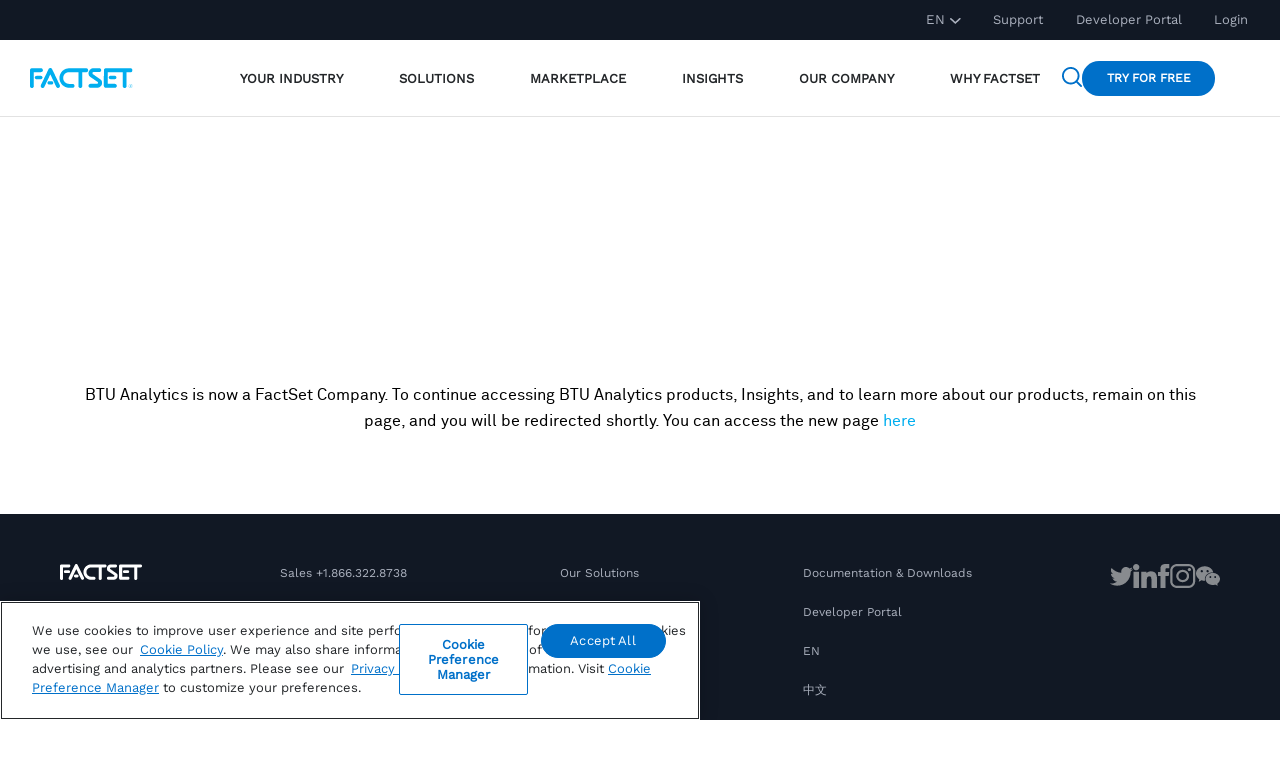

--- FILE ---
content_type: text/css
request_url: https://go.factset.com/hubfs/hub_generated/template_assets/1/5681793292/1742033691979/template_production.min.css
body_size: 43061
content:
@charset "UTF-8";
/*! Production™ Framework. © 2016. ALL RIGHTS RESERVED IMPACT Branding & Design LLC. THIS INSTALLATION OF Production™ Framework IS NONEXCLUSIVE AND NONTRANSFERABLE AND LICENSED BY IMPACT Branding & Design LLC FOR COMMERCIAL USE. UNAUTHORIZED COPYING, REPRODUCTION, REPUBLISHING, UPLOADING, POSTING, TRANSMITTING OR DUPLICATING OF ANY OF THE MATERIAL WITHOUT PERMISSION IS PROHIBITED. */@import url("//298890.fs1.hubspotusercontent-na1.net/hubfs/298890/Production/css/defaults.css");@import url("//maxcdn.bootstrapcdn.com/font-awesome/latest/css/font-awesome.min.css");*{-moz-box-sizing:border-box;-webkit-box-sizing:border-box;box-sizing:border-box}html{overflow:hidden}body,html{height:100%}body{overflow:auto;position:absolute;width:100%}body,html{margin:0;opacity:1!important;padding:0}.grid__item iframe,.grid__item img{max-width:100%}.grid{-moz-box-sizing:border-box;-webkit-box-sizing:border-box;box-sizing:border-box;font-size:0;margin:0 auto;max-width:98%;padding-bottom:40px;padding-top:40px;text-align:center;width:1173px}.grid.hard,.grid.hard--sides{max-width:100%;width:100%}@media screen and (min-width:1168px){.grid.desk-hard,.grid.desk-hard--sides{max-width:100%;width:100%}}@media screen and (max-width:1167px) and (min-width:1024px){.grid.lap-hard,.grid.lap-hard--sides{max-width:100%;width:100%}}@media screen and (min-width:1024px){.grid.lap-and-up-hard,.grid.lap-and-up-hard--sides{max-width:100%;width:100%}}@media screen and (max-width:1023px){.grid.portable-hard,.grid.portable-hard--sides{max-width:100%;width:100%}}@media screen and (max-width:1023px) and (min-width:680px){.grid.tablet-hard,.grid.tablet-hard--sides{max-width:100%;width:100%}}@media screen and (max-width:679px){.grid.palm-hard,.grid.palm-hard--sides{max-width:100%;width:100%}}.grid__item{-moz-box-sizing:border-box;-webkit-box-sizing:border-box;box-sizing:border-box;display:inline-block;margin-left:2.5%;margin-right:2.5%;padding-bottom:40px;padding-top:40px;text-align:left;vertical-align:top}.grid.short,.grid__item.short{padding-bottom:20px;padding-top:20px}.grid.tall,.grid__item.tall{padding-bottom:40px;padding-top:40px}.grid.grande,.grid__item.grande{padding-bottom:60px;padding-top:60px}.grid.venti,.grid__item.venti{padding-bottom:80px;padding-top:80px}.grid.trenta,.grid__item.trenta{padding-bottom:100px;padding-top:100px}.grid.short--top,.grid__item.short--top{padding-top:20px}.grid.tall--top,.grid__item.tall--top{padding-top:40px}.grid.grande--top,.grid__item.grande--top{padding-top:60px}.grid.venti--top,.grid__item.venti--top{padding-top:80px}.grid.trenta--top,.grid__item.trenta--top{padding-top:100px}.grid.short--bottom,.grid__item.short--bottom{padding-bottom:20px}.grid.tall--bottom,.grid__item.tall--bottom{padding-bottom:40px}.grid.grande--bottom,.grid__item.grande--bottom{padding-bottom:60px}.grid.venti--bottom,.grid__item.venti--bottom{padding-bottom:80px}.grid.trenta--bottom,.grid__item.trenta--bottom{padding-bottom:100px}@media screen and (min-width:1168px){.grid.desk-short,.grid__item.desk-short{padding-bottom:20px!important;padding-top:20px!important}.grid.desk-tall,.grid__item.desk-tall{padding-bottom:40px!important;padding-top:40px!important}.grid.desk-grande,.grid__item.desk-grande{padding-bottom:60px!important;padding-top:60px!important}.grid.desk-venti,.grid__item.desk-venti{padding-bottom:80px!important;padding-top:80px!important}.grid.desk-trenta,.grid__item.desk-trenta{padding-bottom:100px!important;padding-top:100px!important}.grid.desk-short--top,.grid__item.desk-short--top{padding-top:20px!important}.grid.desk-tall--top,.grid__item.desk-tall--top{padding-top:40px!important}.grid.desk-grande--top,.grid__item.desk-grande--top{padding-top:60px!important}.grid.desk-venti--top,.grid__item.desk-venti--top{padding-top:80px!important}.grid.desk-trenta--top,.grid__item.desk-trenta--top{padding-top:100px!important}.grid.desk-short--bottom,.grid__item.desk-short--bottom{padding-bottom:20px!important}.grid.desk-tall--bottom,.grid__item.desk-tall--bottom{padding-bottom:40px!important}.grid.desk-grande--bottom,.grid__item.desk-grande--bottom{padding-bottom:60px!important}.grid.desk-venti--bottom,.grid__item.desk-venti--bottom{padding-bottom:80px!important}.grid.desk-trenta--bottom,.grid__item.desk-trenta--bottom{padding-bottom:100px!important}}@media screen and (max-width:1167px) and (min-width:1024px){.grid.lap-short,.grid__item.lap-short{padding-bottom:20px!important;padding-top:20px!important}.grid.lap-tall,.grid__item.lap-tall{padding-bottom:40px!important;padding-top:40px!important}.grid.lap-grande,.grid__item.lap-grande{padding-bottom:60px!important;padding-top:60px!important}.grid.lap-venti,.grid__item.lap-venti{padding-bottom:80px!important;padding-top:80px!important}.grid.lap-trenta,.grid__item.lap-trenta{padding-bottom:100px!important;padding-top:100px!important}.grid.lap-short--top,.grid__item.lap-short--top{padding-top:20px!important}.grid.lap-tall--top,.grid__item.lap-tall--top{padding-top:40px!important}.grid.lap-grande--top,.grid__item.lap-grande--top{padding-top:60px!important}.grid.lap-venti--top,.grid__item.lap-venti--top{padding-top:80px!important}.grid.lap-trenta--top,.grid__item.lap-trenta--top{padding-top:100px!important}.grid.lap-short--bottom,.grid__item.lap-short--bottom{padding-bottom:20px!important}.grid.lap-tall--bottom,.grid__item.lap-tall--bottom{padding-bottom:40px!important}.grid.lap-grande--bottom,.grid__item.lap-grande--bottom{padding-bottom:60px!important}.grid.lap-venti--bottom,.grid__item.lap-venti--bottom{padding-bottom:80px!important}.grid.lap-trenta--bottom,.grid__item.lap-trenta--bottom{padding-bottom:100px!important}}@media screen and (min-width:1024px){.grid.lap-and-up-short,.grid__item.lap-and-up-short{padding-bottom:20px!important;padding-top:20px!important}.grid.lap-and-up-tall,.grid__item.lap-and-up-tall{padding-bottom:40px!important;padding-top:40px!important}.grid.lap-and-up-grande,.grid__item.lap-and-up-grande{padding-bottom:60px!important;padding-top:60px!important}.grid.lap-and-up-venti,.grid__item.lap-and-up-venti{padding-bottom:80px!important;padding-top:80px!important}.grid.lap-and-up-trenta,.grid__item.lap-and-up-trenta{padding-bottom:100px!important;padding-top:100px!important}.grid.lap-and-up-short--top,.grid__item.lap-and-up-short--top{padding-top:20px!important}.grid.lap-and-up-tall--top,.grid__item.lap-and-up-tall--top{padding-top:40px!important}.grid.lap-and-up-grande--top,.grid__item.lap-and-up-grande--top{padding-top:60px!important}.grid.lap-and-up-venti--top,.grid__item.lap-and-up-venti--top{padding-top:80px!important}.grid.lap-and-up-trenta--top,.grid__item.lap-and-up-trenta--top{padding-top:100px!important}.grid.lap-and-up-short--bottom,.grid__item.lap-and-up-short--bottom{padding-bottom:20px!important}.grid.lap-and-up-tall--bottom,.grid__item.lap-and-up-tall--bottom{padding-bottom:40px!important}.grid.lap-and-up-grande--bottom,.grid__item.lap-and-up-grande--bottom{padding-bottom:60px!important}.grid.lap-and-up-venti--bottom,.grid__item.lap-and-up-venti--bottom{padding-bottom:80px!important}.grid.lap-and-up-trenta--bottom,.grid__item.lap-and-up-trenta--bottom{padding-bottom:100px!important}}@media screen and (max-width:1023px){.grid.portable-short,.grid__item.portable-short{padding-bottom:20px!important;padding-top:20px!important}.grid.portable-tall,.grid__item.portable-tall{padding-bottom:40px!important;padding-top:40px!important}.grid.portable-grande,.grid__item.portable-grande{padding-bottom:60px!important;padding-top:60px!important}.grid.portable-venti,.grid__item.portable-venti{padding-bottom:80px!important;padding-top:80px!important}.grid.portable-trenta,.grid__item.portable-trenta{padding-bottom:100px!important;padding-top:100px!important}.grid.portable-short--top,.grid__item.portable-short--top{padding-top:20px!important}.grid.portable-tall--top,.grid__item.portable-tall--top{padding-top:40px!important}.grid.portable-grande--top,.grid__item.portable-grande--top{padding-top:60px!important}.grid.portable-venti--top,.grid__item.portable-venti--top{padding-top:80px!important}.grid.portable-trenta--top,.grid__item.portable-trenta--top{padding-top:100px!important}.grid.portable-short--bottom,.grid__item.portable-short--bottom{padding-bottom:20px!important}.grid.portable-tall--bottom,.grid__item.portable-tall--bottom{padding-bottom:40px!important}.grid.portable-grande--bottom,.grid__item.portable-grande--bottom{padding-bottom:60px!important}.grid.portable-venti--bottom,.grid__item.portable-venti--bottom{padding-bottom:80px!important}.grid.portable-trenta--bottom,.grid__item.portable-trenta--bottom{padding-bottom:100px!important}}@media screen and (max-width:1023px) and (min-width:680px){.grid.tablet-short,.grid__item.tablet-short{padding-bottom:20px!important;padding-top:20px!important}.grid.tablet-tall,.grid__item.tablet-tall{padding-bottom:40px!important;padding-top:40px!important}.grid.tablet-grande,.grid__item.tablet-grande{padding-bottom:60px!important;padding-top:60px!important}.grid.tablet-venti,.grid__item.tablet-venti{padding-bottom:80px!important;padding-top:80px!important}.grid.tablet-trenta,.grid__item.tablet-trenta{padding-bottom:100px!important;padding-top:100px!important}.grid.tablet-short--top,.grid__item.tablet-short--top{padding-top:20px!important}.grid.tablet-tall--top,.grid__item.tablet-tall--top{padding-top:40px!important}.grid.tablet-grande--top,.grid__item.tablet-grande--top{padding-top:60px!important}.grid.tablet-venti--top,.grid__item.tablet-venti--top{padding-top:80px!important}.grid.tablet-trenta--top,.grid__item.tablet-trenta--top{padding-top:100px!important}.grid.tablet-short--bottom,.grid__item.tablet-short--bottom{padding-bottom:20px!important}.grid.tablet-tall--bottom,.grid__item.tablet-tall--bottom{padding-bottom:40px!important}.grid.tablet-grande--bottom,.grid__item.tablet-grande--bottom{padding-bottom:60px!important}.grid.tablet-venti--bottom,.grid__item.tablet-venti--bottom{padding-bottom:80px!important}.grid.tablet-trenta--bottom,.grid__item.tablet-trenta--bottom{padding-bottom:100px!important}}@media screen and (max-width:679px){.grid.palm-short,.grid__item.palm-short{padding-bottom:20px!important;padding-top:20px!important}.grid.palm-tall,.grid__item.palm-tall{padding-bottom:40px!important;padding-top:40px!important}.grid.palm-grande,.grid__item.palm-grande{padding-bottom:60px!important;padding-top:60px!important}.grid.palm-venti,.grid__item.palm-venti{padding-bottom:80px!important;padding-top:80px!important}.grid.palm-trenta,.grid__item.palm-trenta{padding-bottom:100px!important;padding-top:100px!important}.grid.palm-short--top,.grid__item.palm-short--top{padding-top:20px!important}.grid.palm-tall--top,.grid__item.palm-tall--top{padding-top:40px!important}.grid.palm-grande--top,.grid__item.palm-grande--top{padding-top:60px!important}.grid.palm-venti--top,.grid__item.palm-venti--top{padding-top:80px!important}.grid.palm-trenta--top,.grid__item.palm-trenta--top{padding-top:100px!important}.grid.palm-short--bottom,.grid__item.palm-short--bottom{padding-bottom:20px!important}.grid.palm-tall--bottom,.grid__item.palm-tall--bottom{padding-bottom:40px!important}.grid.palm-grande--bottom,.grid__item.palm-grande--bottom{padding-bottom:60px!important}.grid.palm-venti--bottom,.grid__item.palm-venti--bottom{padding-bottom:80px!important}.grid.palm-trenta--bottom,.grid__item.palm-trenta--bottom{padding-bottom:100px!important}}.negative--basic--top{margin-top:-40px}.negative--short--top{margin-top:-20px}.negative--tall--top{margin-top:-40px}.negative--grande--top{margin-top:-60px}.negative--venti--top{margin-top:-80px}.negative--trenta--top{margin-top:-100px}.negative--basic--bottom{margin-bottom:-40px}.negative--short--bottom{margin-bottom:-20px}.negative--tall--bottom{margin-bottom:-40px}.negative--grande--bottom{margin-bottom:-60px}.negative--venti--bottom{margin-bottom:-80px}.negative--trenta--bottom{margin-bottom:-100px}@media screen and (min-width:1168px){.desk-negative--basic--top{margin-top:-40px!important}.desk-negative--short--top{margin-top:-20px!important}.desk-negative--tall--top{margin-top:-40px!important}.desk-negative--grande--top{margin-top:-60px!important}.desk-negative--venti--top{margin-top:-80px!important}.desk-negative--trenta--top{margin-top:-100px!important}.desk-negative--basic--bottom{margin-bottom:-40px!important}.desk-negative--short--bottom{margin-bottom:-20px!important}.desk-negative--tall--bottom{margin-bottom:-40px!important}.desk-negative--grande--bottom{margin-bottom:-60px!important}.desk-negative--venti--bottom{margin-bottom:-80px!important}.desk-negative--trenta--bottom{margin-bottom:-100px!important}}@media screen and (max-width:1167px) and (min-width:1024px){.lap-negative--basic--top{margin-top:-40px!important}.lap-negative--short--top{margin-top:-20px!important}.lap-negative--tall--top{margin-top:-40px!important}.lap-negative--grande--top{margin-top:-60px!important}.lap-negative--venti--top{margin-top:-80px!important}.lap-negative--trenta--top{margin-top:-100px!important}.lap-negative--basic--bottom{margin-bottom:-40px!important}.lap-negative--short--bottom{margin-bottom:-20px!important}.lap-negative--tall--bottom{margin-bottom:-40px!important}.lap-negative--grande--bottom{margin-bottom:-60px!important}.lap-negative--venti--bottom{margin-bottom:-80px!important}.lap-negative--trenta--bottom{margin-bottom:-100px!important}}@media screen and (min-width:1024px){.lap-and-up-negative--basic--top{margin-top:-40px!important}.lap-and-up-negative--short--top{margin-top:-20px!important}.lap-and-up-negative--tall--top{margin-top:-40px!important}.lap-and-up-negative--grande--top{margin-top:-60px!important}.lap-and-up-negative--venti--top{margin-top:-80px!important}.lap-and-up-negative--trenta--top{margin-top:-100px!important}.lap-and-up-negative--basic--bottom{margin-bottom:-40px!important}.lap-and-up-negative--short--bottom{margin-bottom:-20px!important}.lap-and-up-negative--tall--bottom{margin-bottom:-40px!important}.lap-and-up-negative--grande--bottom{margin-bottom:-60px!important}.lap-and-up-negative--venti--bottom{margin-bottom:-80px!important}.lap-and-up-negative--trenta--bottom{margin-bottom:-100px!important}}@media screen and (max-width:1023px){.portable-negative--basic--top{margin-top:-40px!important}.portable-negative--short--top{margin-top:-20px!important}.portable-negative--tall--top{margin-top:-40px!important}.portable-negative--grande--top{margin-top:-60px!important}.portable-negative--venti--top{margin-top:-80px!important}.portable-negative--trenta--top{margin-top:-100px!important}.portable-negative--basic--bottom{margin-bottom:-40px!important}.portable-negative--short--bottom{margin-bottom:-20px!important}.portable-negative--tall--bottom{margin-bottom:-40px!important}.portable-negative--grande--bottom{margin-bottom:-60px!important}.portable-negative--venti--bottom{margin-bottom:-80px!important}.portable-negative--trenta--bottom{margin-bottom:-100px!important}}@media screen and (max-width:1023px) and (min-width:680px){.tablet-negative--basic--top{margin-top:-40px!important}.tablet-negative--short--top{margin-top:-20px!important}.tablet-negative--tall--top{margin-top:-40px!important}.tablet-negative--grande--top{margin-top:-60px!important}.tablet-negative--venti--top{margin-top:-80px!important}.tablet-negative--trenta--top{margin-top:-100px!important}.tablet-negative--basic--bottom{margin-bottom:-40px!important}.tablet-negative--short--bottom{margin-bottom:-20px!important}.tablet-negative--tall--bottom{margin-bottom:-40px!important}.tablet-negative--grande--bottom{margin-bottom:-60px!important}.tablet-negative--venti--bottom{margin-bottom:-80px!important}.tablet-negative--trenta--bottom{margin-bottom:-100px!important}}@media screen and (max-width:679px){.palm-negative--basic--top{margin-top:-40px!important}.palm-negative--short--top{margin-top:-20px!important}.palm-negative--tall--top{margin-top:-40px!important}.palm-negative--grande--top{margin-top:-60px!important}.palm-negative--venti--top{margin-top:-80px!important}.palm-negative--trenta--top{margin-top:-100px!important}.palm-negative--basic--bottom{margin-bottom:-40px!important}.palm-negative--short--bottom{margin-bottom:-20px!important}.palm-negative--tall--bottom{margin-bottom:-40px!important}.palm-negative--grande--bottom{margin-bottom:-60px!important}.palm-negative--venti--bottom{margin-bottom:-80px!important}.palm-negative--trenta--bottom{margin-bottom:-100px!important}}.one-twelfths.grid__item{width:3.33333%}.one-twelfths.hard--sides.grid__item,.one-twelfths.hard.grid__item{width:8.33333%}.one-sixth.grid__item,.two-twelfths.grid__item{width:11.66667%}.one-sixth.hard--sides.grid__item,.one-sixth.hard.grid__item,.two-twelfths.hard--sides.grid__item,.two-twelfths.hard.grid__item{width:16.66667%}.one-fifth.hard--sides.grid__item,.one-fifth.hard.grid__item,.one-fourth.grid__item,.three-twelfths.grid__item,.two-eighths.grid__item,.two-tenths.hard--sides.grid__item,.two-tenths.hard.grid__item{width:20%}.one-fourth.hard--sides.grid__item,.one-fourth.hard.grid__item,.three-tenths.grid__item,.three-twelfths.hard--sides.grid__item,.three-twelfths.hard.grid__item,.two-eighths.hard--sides.grid__item,.two-eighths.hard.grid__item{width:25%}.four-twelfths.grid__item,.one-third.grid__item{width:28.33333%}.four-twelfths.hard--sides.grid__item,.four-twelfths.hard.grid__item,.one-third.hard--sides.grid__item,.one-third.hard.grid__item{width:33.33333%}.five-twelfths.grid__item{width:36.66667%}.five-twelfths.hard--sides.grid__item,.five-twelfths.hard.grid__item{width:41.66667%}.five-tenths.grid__item,.four-eighths.grid__item,.one-half.grid__item,.six-twelfths.grid__item{width:45%}.five-tenths.hard--sides.grid__item,.five-tenths.hard.grid__item,.four-eighths.hard--sides.grid__item,.four-eighths.hard.grid__item,.one-half.hard--sides.grid__item,.one-half.hard.grid__item,.six-twelfths.hard--sides.grid__item,.six-twelfths.hard.grid__item{width:50%}.seven-twelfths.grid__item{width:53.33333%}.seven-twelfths.hard--sides.grid__item,.seven-twelfths.hard.grid__item{width:58.33333%}.eight-twelfths.grid__item{width:61.66667%}.eight-twelfths.hard--sides.grid__item,.eight-twelfths.hard.grid__item{width:66.66667%}.nine-twelfths.grid__item,.seven-tenths.hard--sides.grid__item,.seven-tenths.hard.grid__item,.six-eighths.grid__item{width:70%}.eight-tenths.grid__item,.nine-twelfths.hard--sides.grid__item,.nine-twelfths.hard.grid__item,.six-eighths.hard--sides.grid__item,.six-eighths.hard.grid__item{width:75%}.ten-twelfths.grid__item{width:78.33333%}.ten-twelfths.hard--sides.grid__item,.ten-twelfths.hard.grid__item{width:83.33333%}.eleven-twelfths.grid__item{width:86.66667%}.eleven-twelfths.hard--sides.grid__item,.eleven-twelfths.hard.grid__item{width:91.66667%}.eight-eighths.grid__item,.one-whole.grid__item,.ten-tenths.grid__item,.twelve-twelfths.grid__item{width:95%}.eight-eighths.hard--sides.grid__item,.eight-eighths.hard.grid__item,.one-whole.hard--sides.grid__item,.one-whole.hard.grid__item,.ten-tenths.hard--sides.grid__item,.ten-tenths.hard.grid__item,.twelve-twelfths.hard--sides.grid__item,.twelve-twelfths.hard.grid__item{width:100%}.one-tenths.grid__item{width:5%}.one-tenths.hard--sides.grid__item,.one-tenths.hard.grid__item{width:10%}.one-fifth.grid__item,.two-tenths.grid__item{width:15%}.three-tenths.hard--sides.grid__item,.three-tenths.hard.grid__item{width:30%}.four-tenths.grid__item{width:35%}.four-tenths.hard--sides.grid__item,.four-tenths.hard.grid__item{width:40%}.six-tenths.grid__item{width:55%}.six-tenths.hard--sides.grid__item,.six-tenths.hard.grid__item{width:60%}.seven-tenths.grid__item{width:65%}.eight-tenths.hard--sides.grid__item,.eight-tenths.hard.grid__item{width:80%}.nine-tenths.grid__item{width:85%}.nine-tenths.hard--sides.grid__item,.nine-tenths.hard.grid__item{width:90%}.one-eighths.grid__item{width:7.5%}.one-eighths.hard--sides.grid__item,.one-eighths.hard.grid__item{width:12.5%}.three-eighths.grid__item{width:32.5%}.three-eighths.hard--sides.grid__item,.three-eighths.hard.grid__item{width:37.5%}.five-eighths.grid__item{width:57.5%}.five-eighths.hard--sides.grid__item,.five-eighths.hard.grid__item{width:62.5%}.seven-eighths.grid__item{width:82.5%}.seven-eighths.hard--sides.grid__item,.seven-eighths.hard.grid__item{width:87.5%}@media screen and (min-width:1168px){.desk-one-twelfths.grid__item{width:3.33333%!important}.desk-one-twelfths.hard--sides.grid__item,.desk-one-twelfths.hard.grid__item{width:8.33333%!important}.desk-one-sixth.grid__item,.desk-two-twelfths.grid__item{width:11.66667%!important}.desk-one-sixth.hard--sides.grid__item,.desk-one-sixth.hard.grid__item,.desk-two-twelfths.hard--sides.grid__item,.desk-two-twelfths.hard.grid__item{width:16.66667%!important}.desk-one-fifth.hard--sides.grid__item,.desk-one-fifth.hard.grid__item,.desk-one-fourth.grid__item,.desk-three-twelfths.grid__item,.desk-two-eighths.grid__item,.desk-two-tenths.hard--sides.grid__item,.desk-two-tenths.hard.grid__item{width:20%!important}.desk-one-fourth.hard--sides.grid__item,.desk-one-fourth.hard.grid__item,.desk-three-tenths.grid__item,.desk-three-twelfths.hard--sides.grid__item,.desk-three-twelfths.hard.grid__item,.desk-two-eighths.hard--sides.grid__item,.desk-two-eighths.hard.grid__item{width:25%!important}.desk-four-twelfths.grid__item,.desk-one-third.grid__item{width:28.33333%!important}.desk-four-twelfths.hard--sides.grid__item,.desk-four-twelfths.hard.grid__item,.desk-one-third.hard--sides.grid__item,.desk-one-third.hard.grid__item{width:33.33333%!important}.desk-five-twelfths.grid__item{width:36.66667%!important}.desk-five-twelfths.hard--sides.grid__item,.desk-five-twelfths.hard.grid__item{width:41.66667%!important}.desk-five-tenths.grid__item,.desk-four-eighths.grid__item,.desk-one-half.grid__item,.desk-six-twelfths.grid__item{width:45%!important}.desk-five-tenths.hard--sides.grid__item,.desk-five-tenths.hard.grid__item,.desk-four-eighths.hard--sides.grid__item,.desk-four-eighths.hard.grid__item,.desk-one-half.hard--sides.grid__item,.desk-one-half.hard.grid__item,.desk-six-twelfths.hard--sides.grid__item,.desk-six-twelfths.hard.grid__item{width:50%!important}.desk-seven-twelfths.grid__item{width:53.33333%!important}.desk-seven-twelfths.hard--sides.grid__item,.desk-seven-twelfths.hard.grid__item{width:58.33333%!important}.desk-eight-twelfths.grid__item{width:61.66667%!important}.desk-eight-twelfths.hard--sides.grid__item,.desk-eight-twelfths.hard.grid__item{width:66.66667%!important}.desk-nine-twelfths.grid__item,.desk-seven-tenths.hard--sides.grid__item,.desk-seven-tenths.hard.grid__item,.desk-six-eighths.grid__item{width:70%!important}.desk-eight-tenths.grid__item,.desk-nine-twelfths.hard--sides.grid__item,.desk-nine-twelfths.hard.grid__item,.desk-six-eighths.hard--sides.grid__item,.desk-six-eighths.hard.grid__item{width:75%!important}.desk-ten-twelfths.grid__item{width:78.33333%!important}.desk-ten-twelfths.hard--sides.grid__item,.desk-ten-twelfths.hard.grid__item{width:83.33333%!important}.desk-eleven-twelfths.grid__item{width:86.66667%!important}.desk-eleven-twelfths.hard--sides.grid__item,.desk-eleven-twelfths.hard.grid__item{width:91.66667%!important}.desk-eight-eighths.grid__item,.desk-one-whole.grid__item,.desk-ten-tenths.grid__item,.desk-twelve-twelfths.grid__item{width:95%!important}.desk-eight-eighths.hard--sides.grid__item,.desk-eight-eighths.hard.grid__item,.desk-one-whole.hard--sides.grid__item,.desk-one-whole.hard.grid__item,.desk-ten-tenths.hard--sides.grid__item,.desk-ten-tenths.hard.grid__item,.desk-twelve-twelfths.hard--sides.grid__item,.desk-twelve-twelfths.hard.grid__item{width:100%!important}.desk-one-tenths.grid__item{width:5%!important}.desk-one-tenths.hard--sides.grid__item,.desk-one-tenths.hard.grid__item{width:10%!important}.desk-one-fifth.grid__item,.desk-two-tenths.grid__item{width:15%!important}.desk-three-tenths.hard--sides.grid__item,.desk-three-tenths.hard.grid__item{width:30%!important}.desk-four-tenths.grid__item{width:35%!important}.desk-four-tenths.hard--sides.grid__item,.desk-four-tenths.hard.grid__item{width:40%!important}.desk-six-tenths.grid__item{width:55%!important}.desk-six-tenths.hard--sides.grid__item,.desk-six-tenths.hard.grid__item{width:60%!important}.desk-seven-tenths.grid__item{width:65%!important}.desk-eight-tenths.hard--sides.grid__item,.desk-eight-tenths.hard.grid__item{width:80%!important}.desk-nine-tenths.grid__item{width:85%!important}.desk-nine-tenths.hard--sides.grid__item,.desk-nine-tenths.hard.grid__item{width:90%!important}.desk-one-eighths.grid__item{width:7.5%!important}.desk-one-eighths.hard--sides.grid__item,.desk-one-eighths.hard.grid__item{width:12.5%!important}.desk-three-eighths.grid__item{width:32.5%!important}.desk-three-eighths.hard--sides.grid__item,.desk-three-eighths.hard.grid__item{width:37.5%!important}.desk-five-eighths.grid__item{width:57.5%!important}.desk-five-eighths.hard--sides.grid__item,.desk-five-eighths.hard.grid__item{width:62.5%!important}.desk-seven-eighths.grid__item{width:82.5%!important}.desk-seven-eighths.hard--sides.grid__item,.desk-seven-eighths.hard.grid__item{width:87.5%!important}}@media screen and (max-width:1167px) and (min-width:1024px){.lap-one-twelfths.grid__item{width:3.33333%!important}.lap-one-twelfths.hard--sides.grid__item,.lap-one-twelfths.hard.grid__item{width:8.33333%!important}.lap-one-sixth.grid__item,.lap-two-twelfths.grid__item{width:11.66667%!important}.lap-one-sixth.hard--sides.grid__item,.lap-one-sixth.hard.grid__item,.lap-two-twelfths.hard--sides.grid__item,.lap-two-twelfths.hard.grid__item{width:16.66667%!important}.lap-one-fifth.hard--sides.grid__item,.lap-one-fifth.hard.grid__item,.lap-one-fourth.grid__item,.lap-three-twelfths.grid__item,.lap-two-eighths.grid__item,.lap-two-tenths.hard--sides.grid__item,.lap-two-tenths.hard.grid__item{width:20%!important}.lap-one-fourth.hard--sides.grid__item,.lap-one-fourth.hard.grid__item,.lap-three-tenths.grid__item,.lap-three-twelfths.hard--sides.grid__item,.lap-three-twelfths.hard.grid__item,.lap-two-eighths.hard--sides.grid__item,.lap-two-eighths.hard.grid__item{width:25%!important}.lap-four-twelfths.grid__item,.lap-one-third.grid__item{width:28.33333%!important}.lap-four-twelfths.hard--sides.grid__item,.lap-four-twelfths.hard.grid__item,.lap-one-third.hard--sides.grid__item,.lap-one-third.hard.grid__item{width:33.33333%!important}.lap-five-twelfths.grid__item{width:36.66667%!important}.lap-five-twelfths.hard--sides.grid__item,.lap-five-twelfths.hard.grid__item{width:41.66667%!important}.lap-five-tenths.grid__item,.lap-four-eighths.grid__item,.lap-one-half.grid__item,.lap-six-twelfths.grid__item{width:45%!important}.lap-five-tenths.hard--sides.grid__item,.lap-five-tenths.hard.grid__item,.lap-four-eighths.hard--sides.grid__item,.lap-four-eighths.hard.grid__item,.lap-one-half.hard--sides.grid__item,.lap-one-half.hard.grid__item,.lap-six-twelfths.hard--sides.grid__item,.lap-six-twelfths.hard.grid__item{width:50%!important}.lap-seven-twelfths.grid__item{width:53.33333%!important}.lap-seven-twelfths.hard--sides.grid__item,.lap-seven-twelfths.hard.grid__item{width:58.33333%!important}.lap-eight-twelfths.grid__item{width:61.66667%!important}.lap-eight-twelfths.hard--sides.grid__item,.lap-eight-twelfths.hard.grid__item{width:66.66667%!important}.lap-nine-twelfths.grid__item,.lap-seven-tenths.hard--sides.grid__item,.lap-seven-tenths.hard.grid__item,.lap-six-eighths.grid__item{width:70%!important}.lap-eight-tenths.grid__item,.lap-nine-twelfths.hard--sides.grid__item,.lap-nine-twelfths.hard.grid__item,.lap-six-eighths.hard--sides.grid__item,.lap-six-eighths.hard.grid__item{width:75%!important}.lap-ten-twelfths.grid__item{width:78.33333%!important}.lap-ten-twelfths.hard--sides.grid__item,.lap-ten-twelfths.hard.grid__item{width:83.33333%!important}.lap-eleven-twelfths.grid__item{width:86.66667%!important}.lap-eleven-twelfths.hard--sides.grid__item,.lap-eleven-twelfths.hard.grid__item{width:91.66667%!important}.lap-eight-eighths.grid__item,.lap-one-whole.grid__item,.lap-ten-tenths.grid__item,.lap-twelve-twelfths.grid__item{width:95%!important}.lap-eight-eighths.hard--sides.grid__item,.lap-eight-eighths.hard.grid__item,.lap-one-whole.hard--sides.grid__item,.lap-one-whole.hard.grid__item,.lap-ten-tenths.hard--sides.grid__item,.lap-ten-tenths.hard.grid__item,.lap-twelve-twelfths.hard--sides.grid__item,.lap-twelve-twelfths.hard.grid__item{width:100%!important}.lap-one-tenths.grid__item{width:5%!important}.lap-one-tenths.hard--sides.grid__item,.lap-one-tenths.hard.grid__item{width:10%!important}.lap-one-fifth.grid__item,.lap-two-tenths.grid__item{width:15%!important}.lap-three-tenths.hard--sides.grid__item,.lap-three-tenths.hard.grid__item{width:30%!important}.lap-four-tenths.grid__item{width:35%!important}.lap-four-tenths.hard--sides.grid__item,.lap-four-tenths.hard.grid__item{width:40%!important}.lap-six-tenths.grid__item{width:55%!important}.lap-six-tenths.hard--sides.grid__item,.lap-six-tenths.hard.grid__item{width:60%!important}.lap-seven-tenths.grid__item{width:65%!important}.lap-eight-tenths.hard--sides.grid__item,.lap-eight-tenths.hard.grid__item{width:80%!important}.lap-nine-tenths.grid__item{width:85%!important}.lap-nine-tenths.hard--sides.grid__item,.lap-nine-tenths.hard.grid__item{width:90%!important}.lap-one-eighths.grid__item{width:7.5%!important}.lap-one-eighths.hard--sides.grid__item,.lap-one-eighths.hard.grid__item{width:12.5%!important}.lap-three-eighths.grid__item{width:32.5%!important}.lap-three-eighths.hard--sides.grid__item,.lap-three-eighths.hard.grid__item{width:37.5%!important}.lap-five-eighths.grid__item{width:57.5%!important}.lap-five-eighths.hard--sides.grid__item,.lap-five-eighths.hard.grid__item{width:62.5%!important}.lap-seven-eighths.grid__item{width:82.5%!important}.lap-seven-eighths.hard--sides.grid__item,.lap-seven-eighths.hard.grid__item{width:87.5%!important}}@media screen and (min-width:1024px){.lap-and-up-one-twelfths.grid__item{width:3.33333%!important}.lap-and-up-one-twelfths.hard--sides.grid__item,.lap-and-up-one-twelfths.hard.grid__item{width:8.33333%!important}.lap-and-up-one-sixth.grid__item,.lap-and-up-two-twelfths.grid__item{width:11.66667%!important}.lap-and-up-one-sixth.hard--sides.grid__item,.lap-and-up-one-sixth.hard.grid__item,.lap-and-up-two-twelfths.hard--sides.grid__item,.lap-and-up-two-twelfths.hard.grid__item{width:16.66667%!important}.lap-and-up-one-fifth.hard--sides.grid__item,.lap-and-up-one-fifth.hard.grid__item,.lap-and-up-one-fourth.grid__item,.lap-and-up-three-twelfths.grid__item,.lap-and-up-two-eighths.grid__item,.lap-and-up-two-tenths.hard--sides.grid__item,.lap-and-up-two-tenths.hard.grid__item{width:20%!important}.lap-and-up-one-fourth.hard--sides.grid__item,.lap-and-up-one-fourth.hard.grid__item,.lap-and-up-three-tenths.grid__item,.lap-and-up-three-twelfths.hard--sides.grid__item,.lap-and-up-three-twelfths.hard.grid__item,.lap-and-up-two-eighths.hard--sides.grid__item,.lap-and-up-two-eighths.hard.grid__item{width:25%!important}.lap-and-up-four-twelfths.grid__item,.lap-and-up-one-third.grid__item{width:28.33333%!important}.lap-and-up-four-twelfths.hard--sides.grid__item,.lap-and-up-four-twelfths.hard.grid__item,.lap-and-up-one-third.hard--sides.grid__item,.lap-and-up-one-third.hard.grid__item{width:33.33333%!important}.lap-and-up-five-twelfths.grid__item{width:36.66667%!important}.lap-and-up-five-twelfths.hard--sides.grid__item,.lap-and-up-five-twelfths.hard.grid__item{width:41.66667%!important}.lap-and-up-five-tenths.grid__item,.lap-and-up-four-eighths.grid__item,.lap-and-up-one-half.grid__item,.lap-and-up-six-twelfths.grid__item{width:45%!important}.lap-and-up-five-tenths.hard--sides.grid__item,.lap-and-up-five-tenths.hard.grid__item,.lap-and-up-four-eighths.hard--sides.grid__item,.lap-and-up-four-eighths.hard.grid__item,.lap-and-up-one-half.hard--sides.grid__item,.lap-and-up-one-half.hard.grid__item,.lap-and-up-six-twelfths.hard--sides.grid__item,.lap-and-up-six-twelfths.hard.grid__item{width:50%!important}.lap-and-up-seven-twelfths.grid__item{width:53.33333%!important}.lap-and-up-seven-twelfths.hard--sides.grid__item,.lap-and-up-seven-twelfths.hard.grid__item{width:58.33333%!important}.lap-and-up-eight-twelfths.grid__item{width:61.66667%!important}.lap-and-up-eight-twelfths.hard--sides.grid__item,.lap-and-up-eight-twelfths.hard.grid__item{width:66.66667%!important}.lap-and-up-nine-twelfths.grid__item,.lap-and-up-seven-tenths.hard--sides.grid__item,.lap-and-up-seven-tenths.hard.grid__item,.lap-and-up-six-eighths.grid__item{width:70%!important}.lap-and-up-eight-tenths.grid__item,.lap-and-up-nine-twelfths.hard--sides.grid__item,.lap-and-up-nine-twelfths.hard.grid__item,.lap-and-up-six-eighths.hard--sides.grid__item,.lap-and-up-six-eighths.hard.grid__item{width:75%!important}.lap-and-up-ten-twelfths.grid__item{width:78.33333%!important}.lap-and-up-ten-twelfths.hard--sides.grid__item,.lap-and-up-ten-twelfths.hard.grid__item{width:83.33333%!important}.lap-and-up-eleven-twelfths.grid__item{width:86.66667%!important}.lap-and-up-eleven-twelfths.hard--sides.grid__item,.lap-and-up-eleven-twelfths.hard.grid__item{width:91.66667%!important}.lap-and-up-eight-eighths.grid__item,.lap-and-up-one-whole.grid__item,.lap-and-up-ten-tenths.grid__item,.lap-and-up-twelve-twelfths.grid__item{width:95%!important}.lap-and-up-eight-eighths.hard--sides.grid__item,.lap-and-up-eight-eighths.hard.grid__item,.lap-and-up-one-whole.hard--sides.grid__item,.lap-and-up-one-whole.hard.grid__item,.lap-and-up-ten-tenths.hard--sides.grid__item,.lap-and-up-ten-tenths.hard.grid__item,.lap-and-up-twelve-twelfths.hard--sides.grid__item,.lap-and-up-twelve-twelfths.hard.grid__item{width:100%!important}.lap-and-up-one-tenths.grid__item{width:5%!important}.lap-and-up-one-tenths.hard--sides.grid__item,.lap-and-up-one-tenths.hard.grid__item{width:10%!important}.lap-and-up-one-fifth.grid__item,.lap-and-up-two-tenths.grid__item{width:15%!important}.lap-and-up-three-tenths.hard--sides.grid__item,.lap-and-up-three-tenths.hard.grid__item{width:30%!important}.lap-and-up-four-tenths.grid__item{width:35%!important}.lap-and-up-four-tenths.hard--sides.grid__item,.lap-and-up-four-tenths.hard.grid__item{width:40%!important}.lap-and-up-six-tenths.grid__item{width:55%!important}.lap-and-up-six-tenths.hard--sides.grid__item,.lap-and-up-six-tenths.hard.grid__item{width:60%!important}.lap-and-up-seven-tenths.grid__item{width:65%!important}.lap-and-up-eight-tenths.hard--sides.grid__item,.lap-and-up-eight-tenths.hard.grid__item{width:80%!important}.lap-and-up-nine-tenths.grid__item{width:85%!important}.lap-and-up-nine-tenths.hard--sides.grid__item,.lap-and-up-nine-tenths.hard.grid__item{width:90%!important}.lap-and-up-one-eighths.grid__item{width:7.5%!important}.lap-and-up-one-eighths.hard--sides.grid__item,.lap-and-up-one-eighths.hard.grid__item{width:12.5%!important}.lap-and-up-three-eighths.grid__item{width:32.5%!important}.lap-and-up-three-eighths.hard--sides.grid__item,.lap-and-up-three-eighths.hard.grid__item{width:37.5%!important}.lap-and-up-five-eighths.grid__item{width:57.5%!important}.lap-and-up-five-eighths.hard--sides.grid__item,.lap-and-up-five-eighths.hard.grid__item{width:62.5%!important}.lap-and-up-seven-eighths.grid__item{width:82.5%!important}.lap-and-up-seven-eighths.hard--sides.grid__item,.lap-and-up-seven-eighths.hard.grid__item{width:87.5%!important}}@media screen and (max-width:1023px){.portable-one-twelfths.grid__item{width:3.33333%!important}.portable-one-twelfths.hard--sides.grid__item,.portable-one-twelfths.hard.grid__item{width:8.33333%!important}.portable-one-sixth.grid__item,.portable-two-twelfths.grid__item{width:11.66667%!important}.portable-one-sixth.hard--sides.grid__item,.portable-one-sixth.hard.grid__item,.portable-two-twelfths.hard--sides.grid__item,.portable-two-twelfths.hard.grid__item{width:16.66667%!important}.portable-one-fifth.hard--sides.grid__item,.portable-one-fifth.hard.grid__item,.portable-one-fourth.grid__item,.portable-three-twelfths.grid__item,.portable-two-eighths.grid__item,.portable-two-tenths.hard--sides.grid__item,.portable-two-tenths.hard.grid__item{width:20%!important}.portable-one-fourth.hard--sides.grid__item,.portable-one-fourth.hard.grid__item,.portable-three-tenths.grid__item,.portable-three-twelfths.hard--sides.grid__item,.portable-three-twelfths.hard.grid__item,.portable-two-eighths.hard--sides.grid__item,.portable-two-eighths.hard.grid__item{width:25%!important}.portable-four-twelfths.grid__item,.portable-one-third.grid__item{width:28.33333%!important}.portable-four-twelfths.hard--sides.grid__item,.portable-four-twelfths.hard.grid__item,.portable-one-third.hard--sides.grid__item,.portable-one-third.hard.grid__item{width:33.33333%!important}.portable-five-twelfths.grid__item{width:36.66667%!important}.portable-five-twelfths.hard--sides.grid__item,.portable-five-twelfths.hard.grid__item{width:41.66667%!important}.portable-five-tenths.grid__item,.portable-four-eighths.grid__item,.portable-one-half.grid__item,.portable-six-twelfths.grid__item{width:45%!important}.portable-five-tenths.hard--sides.grid__item,.portable-five-tenths.hard.grid__item,.portable-four-eighths.hard--sides.grid__item,.portable-four-eighths.hard.grid__item,.portable-one-half.hard--sides.grid__item,.portable-one-half.hard.grid__item,.portable-six-twelfths.hard--sides.grid__item,.portable-six-twelfths.hard.grid__item{width:50%!important}.portable-seven-twelfths.grid__item{width:53.33333%!important}.portable-seven-twelfths.hard--sides.grid__item,.portable-seven-twelfths.hard.grid__item{width:58.33333%!important}.portable-eight-twelfths.grid__item{width:61.66667%!important}.portable-eight-twelfths.hard--sides.grid__item,.portable-eight-twelfths.hard.grid__item{width:66.66667%!important}.portable-nine-twelfths.grid__item,.portable-seven-tenths.hard--sides.grid__item,.portable-seven-tenths.hard.grid__item,.portable-six-eighths.grid__item{width:70%!important}.portable-eight-tenths.grid__item,.portable-nine-twelfths.hard--sides.grid__item,.portable-nine-twelfths.hard.grid__item,.portable-six-eighths.hard--sides.grid__item,.portable-six-eighths.hard.grid__item{width:75%!important}.portable-ten-twelfths.grid__item{width:78.33333%!important}.portable-ten-twelfths.hard--sides.grid__item,.portable-ten-twelfths.hard.grid__item{width:83.33333%!important}.portable-eleven-twelfths.grid__item{width:86.66667%!important}.portable-eleven-twelfths.hard--sides.grid__item,.portable-eleven-twelfths.hard.grid__item{width:91.66667%!important}.portable-eight-eighths.grid__item,.portable-one-whole.grid__item,.portable-ten-tenths.grid__item,.portable-twelve-twelfths.grid__item{width:95%!important}.portable-eight-eighths.hard--sides.grid__item,.portable-eight-eighths.hard.grid__item,.portable-one-whole.hard--sides.grid__item,.portable-one-whole.hard.grid__item,.portable-ten-tenths.hard--sides.grid__item,.portable-ten-tenths.hard.grid__item,.portable-twelve-twelfths.hard--sides.grid__item,.portable-twelve-twelfths.hard.grid__item{width:100%!important}.portable-one-tenths.grid__item{width:5%!important}.portable-one-tenths.hard--sides.grid__item,.portable-one-tenths.hard.grid__item{width:10%!important}.portable-one-fifth.grid__item,.portable-two-tenths.grid__item{width:15%!important}.portable-three-tenths.hard--sides.grid__item,.portable-three-tenths.hard.grid__item{width:30%!important}.portable-four-tenths.grid__item{width:35%!important}.portable-four-tenths.hard--sides.grid__item,.portable-four-tenths.hard.grid__item{width:40%!important}.portable-six-tenths.grid__item{width:55%!important}.portable-six-tenths.hard--sides.grid__item,.portable-six-tenths.hard.grid__item{width:60%!important}.portable-seven-tenths.grid__item{width:65%!important}.portable-eight-tenths.hard--sides.grid__item,.portable-eight-tenths.hard.grid__item{width:80%!important}.portable-nine-tenths.grid__item{width:85%!important}.portable-nine-tenths.hard--sides.grid__item,.portable-nine-tenths.hard.grid__item{width:90%!important}.portable-one-eighths.grid__item{width:7.5%!important}.portable-one-eighths.hard--sides.grid__item,.portable-one-eighths.hard.grid__item{width:12.5%!important}.portable-three-eighths.grid__item{width:32.5%!important}.portable-three-eighths.hard--sides.grid__item,.portable-three-eighths.hard.grid__item{width:37.5%!important}.portable-five-eighths.grid__item{width:57.5%!important}.portable-five-eighths.hard--sides.grid__item,.portable-five-eighths.hard.grid__item{width:62.5%!important}.portable-seven-eighths.grid__item{width:82.5%!important}.portable-seven-eighths.hard--sides.grid__item,.portable-seven-eighths.hard.grid__item{width:87.5%!important}}@media screen and (max-width:1023px) and (min-width:680px){.tablet-one-twelfths.grid__item{width:3.33333%!important}.tablet-one-twelfths.hard--sides.grid__item,.tablet-one-twelfths.hard.grid__item{width:8.33333%!important}.tablet-one-sixth.grid__item,.tablet-two-twelfths.grid__item{width:11.66667%!important}.tablet-one-sixth.hard--sides.grid__item,.tablet-one-sixth.hard.grid__item,.tablet-two-twelfths.hard--sides.grid__item,.tablet-two-twelfths.hard.grid__item{width:16.66667%!important}.tablet-one-fifth.hard--sides.grid__item,.tablet-one-fifth.hard.grid__item,.tablet-one-fourth.grid__item,.tablet-three-twelfths.grid__item,.tablet-two-eighths.grid__item,.tablet-two-tenths.hard--sides.grid__item,.tablet-two-tenths.hard.grid__item{width:20%!important}.tablet-one-fourth.hard--sides.grid__item,.tablet-one-fourth.hard.grid__item,.tablet-three-tenths.grid__item,.tablet-three-twelfths.hard--sides.grid__item,.tablet-three-twelfths.hard.grid__item,.tablet-two-eighths.hard--sides.grid__item,.tablet-two-eighths.hard.grid__item{width:25%!important}.tablet-four-twelfths.grid__item,.tablet-one-third.grid__item{width:28.33333%!important}.tablet-four-twelfths.hard--sides.grid__item,.tablet-four-twelfths.hard.grid__item,.tablet-one-third.hard--sides.grid__item,.tablet-one-third.hard.grid__item{width:33.33333%!important}.tablet-five-twelfths.grid__item{width:36.66667%!important}.tablet-five-twelfths.hard--sides.grid__item,.tablet-five-twelfths.hard.grid__item{width:41.66667%!important}.tablet-five-tenths.grid__item,.tablet-four-eighths.grid__item,.tablet-one-half.grid__item,.tablet-six-twelfths.grid__item{width:45%!important}.tablet-five-tenths.hard--sides.grid__item,.tablet-five-tenths.hard.grid__item,.tablet-four-eighths.hard--sides.grid__item,.tablet-four-eighths.hard.grid__item,.tablet-one-half.hard--sides.grid__item,.tablet-one-half.hard.grid__item,.tablet-six-twelfths.hard--sides.grid__item,.tablet-six-twelfths.hard.grid__item{width:50%!important}.tablet-seven-twelfths.grid__item{width:53.33333%!important}.tablet-seven-twelfths.hard--sides.grid__item,.tablet-seven-twelfths.hard.grid__item{width:58.33333%!important}.tablet-eight-twelfths.grid__item{width:61.66667%!important}.tablet-eight-twelfths.hard--sides.grid__item,.tablet-eight-twelfths.hard.grid__item{width:66.66667%!important}.tablet-nine-twelfths.grid__item,.tablet-seven-tenths.hard--sides.grid__item,.tablet-seven-tenths.hard.grid__item,.tablet-six-eighths.grid__item{width:70%!important}.tablet-eight-tenths.grid__item,.tablet-nine-twelfths.hard--sides.grid__item,.tablet-nine-twelfths.hard.grid__item,.tablet-six-eighths.hard--sides.grid__item,.tablet-six-eighths.hard.grid__item{width:75%!important}.tablet-ten-twelfths.grid__item{width:78.33333%!important}.tablet-ten-twelfths.hard--sides.grid__item,.tablet-ten-twelfths.hard.grid__item{width:83.33333%!important}.tablet-eleven-twelfths.grid__item{width:86.66667%!important}.tablet-eleven-twelfths.hard--sides.grid__item,.tablet-eleven-twelfths.hard.grid__item{width:91.66667%!important}.tablet-eight-eighths.grid__item,.tablet-one-whole.grid__item,.tablet-ten-tenths.grid__item,.tablet-twelve-twelfths.grid__item{width:95%!important}.tablet-eight-eighths.hard--sides.grid__item,.tablet-eight-eighths.hard.grid__item,.tablet-one-whole.hard--sides.grid__item,.tablet-one-whole.hard.grid__item,.tablet-ten-tenths.hard--sides.grid__item,.tablet-ten-tenths.hard.grid__item,.tablet-twelve-twelfths.hard--sides.grid__item,.tablet-twelve-twelfths.hard.grid__item{width:100%!important}.tablet-one-tenths.grid__item{width:5%!important}.tablet-one-tenths.hard--sides.grid__item,.tablet-one-tenths.hard.grid__item{width:10%!important}.tablet-one-fifth.grid__item,.tablet-two-tenths.grid__item{width:15%!important}.tablet-three-tenths.hard--sides.grid__item,.tablet-three-tenths.hard.grid__item{width:30%!important}.tablet-four-tenths.grid__item{width:35%!important}.tablet-four-tenths.hard--sides.grid__item,.tablet-four-tenths.hard.grid__item{width:40%!important}.tablet-six-tenths.grid__item{width:55%!important}.tablet-six-tenths.hard--sides.grid__item,.tablet-six-tenths.hard.grid__item{width:60%!important}.tablet-seven-tenths.grid__item{width:65%!important}.tablet-eight-tenths.hard--sides.grid__item,.tablet-eight-tenths.hard.grid__item{width:80%!important}.tablet-nine-tenths.grid__item{width:85%!important}.tablet-nine-tenths.hard--sides.grid__item,.tablet-nine-tenths.hard.grid__item{width:90%!important}.tablet-one-eighths.grid__item{width:7.5%!important}.tablet-one-eighths.hard--sides.grid__item,.tablet-one-eighths.hard.grid__item{width:12.5%!important}.tablet-three-eighths.grid__item{width:32.5%!important}.tablet-three-eighths.hard--sides.grid__item,.tablet-three-eighths.hard.grid__item{width:37.5%!important}.tablet-five-eighths.grid__item{width:57.5%!important}.tablet-five-eighths.hard--sides.grid__item,.tablet-five-eighths.hard.grid__item{width:62.5%!important}.tablet-seven-eighths.grid__item{width:82.5%!important}.tablet-seven-eighths.hard--sides.grid__item,.tablet-seven-eighths.hard.grid__item{width:87.5%!important}}@media screen and (max-width:679px){.palm-one-twelfths.grid__item{width:3.33333%!important}.palm-one-twelfths.hard--sides.grid__item,.palm-one-twelfths.hard.grid__item{width:8.33333%!important}.palm-one-sixth.grid__item,.palm-two-twelfths.grid__item{width:11.66667%!important}.palm-one-sixth.hard--sides.grid__item,.palm-one-sixth.hard.grid__item,.palm-two-twelfths.hard--sides.grid__item,.palm-two-twelfths.hard.grid__item{width:16.66667%!important}.palm-one-fifth.hard--sides.grid__item,.palm-one-fifth.hard.grid__item,.palm-one-fourth.grid__item,.palm-three-twelfths.grid__item,.palm-two-eighths.grid__item,.palm-two-tenths.hard--sides.grid__item,.palm-two-tenths.hard.grid__item{width:20%!important}.palm-one-fourth.hard--sides.grid__item,.palm-one-fourth.hard.grid__item,.palm-three-tenths.grid__item,.palm-three-twelfths.hard--sides.grid__item,.palm-three-twelfths.hard.grid__item,.palm-two-eighths.hard--sides.grid__item,.palm-two-eighths.hard.grid__item{width:25%!important}.palm-four-twelfths.grid__item,.palm-one-third.grid__item{width:28.33333%!important}.palm-four-twelfths.hard--sides.grid__item,.palm-four-twelfths.hard.grid__item,.palm-one-third.hard--sides.grid__item,.palm-one-third.hard.grid__item{width:33.33333%!important}.palm-five-twelfths.grid__item{width:36.66667%!important}.palm-five-twelfths.hard--sides.grid__item,.palm-five-twelfths.hard.grid__item{width:41.66667%!important}.palm-five-tenths.grid__item,.palm-four-eighths.grid__item,.palm-one-half.grid__item,.palm-six-twelfths.grid__item{width:45%!important}.palm-five-tenths.hard--sides.grid__item,.palm-five-tenths.hard.grid__item,.palm-four-eighths.hard--sides.grid__item,.palm-four-eighths.hard.grid__item,.palm-one-half.hard--sides.grid__item,.palm-one-half.hard.grid__item,.palm-six-twelfths.hard--sides.grid__item,.palm-six-twelfths.hard.grid__item{width:50%!important}.palm-seven-twelfths.grid__item{width:53.33333%!important}.palm-seven-twelfths.hard--sides.grid__item,.palm-seven-twelfths.hard.grid__item{width:58.33333%!important}.palm-eight-twelfths.grid__item{width:61.66667%!important}.palm-eight-twelfths.hard--sides.grid__item,.palm-eight-twelfths.hard.grid__item{width:66.66667%!important}.palm-nine-twelfths.grid__item,.palm-seven-tenths.hard--sides.grid__item,.palm-seven-tenths.hard.grid__item,.palm-six-eighths.grid__item{width:70%!important}.palm-eight-tenths.grid__item,.palm-nine-twelfths.hard--sides.grid__item,.palm-nine-twelfths.hard.grid__item,.palm-six-eighths.hard--sides.grid__item,.palm-six-eighths.hard.grid__item{width:75%!important}.palm-ten-twelfths.grid__item{width:78.33333%!important}.palm-ten-twelfths.hard--sides.grid__item,.palm-ten-twelfths.hard.grid__item{width:83.33333%!important}.palm-eleven-twelfths.grid__item{width:86.66667%!important}.palm-eleven-twelfths.hard--sides.grid__item,.palm-eleven-twelfths.hard.grid__item{width:91.66667%!important}.palm-eight-eighths.grid__item,.palm-one-whole.grid__item,.palm-ten-tenths.grid__item,.palm-twelve-twelfths.grid__item{width:95%!important}.palm-eight-eighths.hard--sides.grid__item,.palm-eight-eighths.hard.grid__item,.palm-one-whole.hard--sides.grid__item,.palm-one-whole.hard.grid__item,.palm-ten-tenths.hard--sides.grid__item,.palm-ten-tenths.hard.grid__item,.palm-twelve-twelfths.hard--sides.grid__item,.palm-twelve-twelfths.hard.grid__item{width:100%!important}.palm-one-tenths.grid__item{width:5%!important}.palm-one-tenths.hard--sides.grid__item,.palm-one-tenths.hard.grid__item{width:10%!important}.palm-one-fifth.grid__item,.palm-two-tenths.grid__item{width:15%!important}.palm-three-tenths.hard--sides.grid__item,.palm-three-tenths.hard.grid__item{width:30%!important}.palm-four-tenths.grid__item{width:35%!important}.palm-four-tenths.hard--sides.grid__item,.palm-four-tenths.hard.grid__item{width:40%!important}.palm-six-tenths.grid__item{width:55%!important}.palm-six-tenths.hard--sides.grid__item,.palm-six-tenths.hard.grid__item{width:60%!important}.palm-seven-tenths.grid__item{width:65%!important}.palm-eight-tenths.hard--sides.grid__item,.palm-eight-tenths.hard.grid__item{width:80%!important}.palm-nine-tenths.grid__item{width:85%!important}.palm-nine-tenths.hard--sides.grid__item,.palm-nine-tenths.hard.grid__item{width:90%!important}.palm-one-eighths.grid__item{width:7.5%!important}.palm-one-eighths.hard--sides.grid__item,.palm-one-eighths.hard.grid__item{width:12.5%!important}.palm-three-eighths.grid__item{width:32.5%!important}.palm-three-eighths.hard--sides.grid__item,.palm-three-eighths.hard.grid__item{width:37.5%!important}.palm-five-eighths.grid__item{width:57.5%!important}.palm-five-eighths.hard--sides.grid__item,.palm-five-eighths.hard.grid__item{width:62.5%!important}.palm-seven-eighths.grid__item{width:82.5%!important}.palm-seven-eighths.hard--sides.grid__item,.palm-seven-eighths.hard.grid__item{width:87.5%!important}}.hard,.hard--ends,.hard--top{margin-top:0!important;padding-top:0!important}.hard,.hard--right,.hard--sides{margin-right:0!important;padding-right:0!important}.hard,.hard--bottom,.hard--ends{margin-bottom:0!important;padding-bottom:0!important}.hard,.hard--left,.hard--sides{margin-left:0!important;padding-left:0!important}@media screen and (min-width:1168px){.desk-hard,.desk-hard--ends,.desk-hard--top{margin-top:0!important;padding-top:0!important}.desk-hard,.desk-hard--right,.desk-hard--sides{margin-right:0!important;padding-right:0!important}.desk-hard,.desk-hard--bottom,.desk-hard--ends{margin-bottom:0!important;padding-bottom:0!important}.desk-hard,.desk-hard--left,.desk-hard--sides{margin-left:0!important;padding-left:0!important}}@media screen and (max-width:1167px) and (min-width:1024px){.lap-hard,.lap-hard--ends,.lap-hard--top{margin-top:0!important;padding-top:0!important}.lap-hard,.lap-hard--right,.lap-hard--sides{margin-right:0!important;padding-right:0!important}.lap-hard,.lap-hard--bottom,.lap-hard--ends{margin-bottom:0!important;padding-bottom:0!important}.lap-hard,.lap-hard--left,.lap-hard--sides{margin-left:0!important;padding-left:0!important}}@media screen and (min-width:1024px){.lap-and-up-hard,.lap-and-up-hard--ends,.lap-and-up-hard--top{margin-top:0!important;padding-top:0!important}.lap-and-up-hard,.lap-and-up-hard--right,.lap-and-up-hard--sides{margin-right:0!important;padding-right:0!important}.lap-and-up-hard,.lap-and-up-hard--bottom,.lap-and-up-hard--ends{margin-bottom:0!important;padding-bottom:0!important}.lap-and-up-hard,.lap-and-up-hard--left,.lap-and-up-hard--sides{margin-left:0!important;padding-left:0!important}}@media screen and (max-width:1023px){.portable-hard,.portable-hard--ends,.portable-hard--top{margin-top:0!important;padding-top:0!important}.portable-hard,.portable-hard--right,.portable-hard--sides{margin-right:0!important;padding-right:0!important}.portable-hard,.portable-hard--bottom,.portable-hard--ends{margin-bottom:0!important;padding-bottom:0!important}.portable-hard,.portable-hard--left,.portable-hard--sides{margin-left:0!important;padding-left:0!important}}@media screen and (max-width:1023px) and (min-width:680px){.tablet-hard,.tablet-hard--ends,.tablet-hard--top{margin-top:0!important;padding-top:0!important}.tablet-hard,.tablet-hard--right,.tablet-hard--sides{margin-right:0!important;padding-right:0!important}.tablet-hard,.tablet-hard--bottom,.tablet-hard--ends{margin-bottom:0!important;padding-bottom:0!important}.tablet-hard,.tablet-hard--left,.tablet-hard--sides{margin-left:0!important;padding-left:0!important}}@media screen and (max-width:679px){.palm-hard,.palm-hard--ends,.palm-hard--top{margin-top:0!important;padding-top:0!important}.palm-hard,.palm-hard--right,.palm-hard--sides{margin-right:0!important;padding-right:0!important}.palm-hard,.palm-hard--bottom,.palm-hard--ends{margin-bottom:0!important;padding-bottom:0!important}.palm-hard,.palm-hard--left,.palm-hard--sides{margin-left:0!important;padding-left:0!important}}.left{float:left}.right{float:right}@media screen and (min-width:1168px){.desk-left{float:left}.desk-right{float:right}}@media screen and (max-width:1167px) and (min-width:1024px){.lap-left{float:left}.lap-right{float:right}}@media screen and (min-width:1024px){.lap-and-up-left{float:left}.lap-and-up-right{float:right}}@media screen and (max-width:1023px){.portable-left{float:left}.portable-right{float:right}}@media screen and (max-width:1023px) and (min-width:680px){.tablet-left{float:left}.tablet-right{float:right}}@media screen and (max-width:679px){.palm-left{float:left}.palm-right{float:right}}.clear{display:inline}.grid:after{content:""}.clear:after,.grid:after{clear:both;display:table;height:0;width:0}.clear,.desk-clear,.lap-and-up-clear,.lap-clear,.palm-clear,.portable-clear,.tablet-clear{display:inline}.clear:after,.desk-clear:after,.lap-and-up-clear:after,.lap-clear:after,.palm-clear:after,.portable-clear:after,.tablet-clear:after{clear:both;display:table;height:0;width:0}.clear:after{content:""}@media screen and (min-width:1168px){.desk-clear:after{content:""}}@media screen and (max-width:1167px) and (min-width:1024px){.lap-clear:after{content:""}}@media screen and (min-width:1024px){.lap-and-up-clear:after{content:""}}@media screen and (max-width:1023px){.portable-clear:after{content:""}}@media screen and (max-width:1023px) and (min-width:680px){.tablet-clear:after{content:""}}@media screen and (max-width:679px){.palm-clear:after{content:""}}.padding--basic{padding-left:40px!important;padding-right:40px!important}.padding--short{padding-left:20px!important;padding-right:20px!important}.padding--tall{padding-left:40px!important;padding-right:40px!important}.padding--grande{padding-left:60px!important;padding-right:60px!important}.padding--venti{padding-left:80px!important;padding-right:80px!important}.padding--trenta{padding-left:100px!important;padding-right:100px!important}.margin--basic,.margin--basic--top{margin-top:40px!important}.margin--basic,.margin--basic--bottom{margin-bottom:40px!important}.margin--short,.margin--short--top{margin-top:20px!important}.margin--short,.margin--short--bottom{margin-bottom:20px!important}.margin--tall,.margin--tall--top{margin-top:40px!important}.margin--tall,.margin--tall--bottom{margin-bottom:40px!important}.margin--grande,.margin--grande--top{margin-top:60px!important}.margin--grande,.margin--grande--bottom{margin-bottom:60px!important}.margin--venti,.margin--venti--top{margin-top:80px!important}.margin--venti,.margin--venti--bottom{margin-bottom:80px!important}.margin--trenta,.margin--trenta--top{margin-top:100px!important}.margin--trenta,.margin--trenta--bottom{margin-bottom:100px!important}@media screen and (min-width:1168px){.desk-padding--basic{padding-left:40px!important;padding-right:40px!important}.desk-padding--short{padding-left:20px!important;padding-right:20px!important}.desk-padding--tall{padding-left:40px!important;padding-right:40px!important}.desk-padding--grande{padding-left:60px!important;padding-right:60px!important}.desk-padding--venti{padding-left:80px!important;padding-right:80px!important}.desk-padding--trenta{padding-left:100px!important;padding-right:100px!important}.desk-margin--basic,.desk-margin--basic--top{margin-top:40px!important}.desk-margin--basic,.desk-margin--basic--bottom{margin-bottom:40px!important}.desk-margin--short,.desk-margin--short--top{margin-top:20px!important}.desk-margin--short,.desk-margin--short--bottom{margin-bottom:20px!important}.desk-margin--tall,.desk-margin--tall--top{margin-top:40px!important}.desk-margin--tall,.desk-margin--tall--bottom{margin-bottom:40px!important}.desk-margin--grande,.desk-margin--grande--top{margin-top:60px!important}.desk-margin--grande,.desk-margin--grande--bottom{margin-bottom:60px!important}.desk-margin--venti,.desk-margin--venti--top{margin-top:80px!important}.desk-margin--venti,.desk-margin--venti--bottom{margin-bottom:80px!important}.desk-margin--trenta,.desk-margin--trenta--top{margin-top:100px!important}.desk-margin--trenta,.desk-margin--trenta--bottom{margin-bottom:100px!important}}@media screen and (max-width:1167px) and (min-width:1024px){.lap-padding--basic{padding-left:40px!important;padding-right:40px!important}.lap-padding--short{padding-left:20px!important;padding-right:20px!important}.lap-padding--tall{padding-left:40px!important;padding-right:40px!important}.lap-padding--grande{padding-left:60px!important;padding-right:60px!important}.lap-padding--venti{padding-left:80px!important;padding-right:80px!important}.lap-padding--trenta{padding-left:100px!important;padding-right:100px!important}.lap-margin--basic,.lap-margin--basic--top{margin-top:40px!important}.lap-margin--basic,.lap-margin--basic--bottom{margin-bottom:40px!important}.lap-margin--short,.lap-margin--short--top{margin-top:20px!important}.lap-margin--short,.lap-margin--short--bottom{margin-bottom:20px!important}.lap-margin--tall,.lap-margin--tall--top{margin-top:40px!important}.lap-margin--tall,.lap-margin--tall--bottom{margin-bottom:40px!important}.lap-margin--grande,.lap-margin--grande--top{margin-top:60px!important}.lap-margin--grande,.lap-margin--grande--bottom{margin-bottom:60px!important}.lap-margin--venti,.lap-margin--venti--top{margin-top:80px!important}.lap-margin--venti,.lap-margin--venti--bottom{margin-bottom:80px!important}.lap-margin--trenta,.lap-margin--trenta--top{margin-top:100px!important}.lap-margin--trenta,.lap-margin--trenta--bottom{margin-bottom:100px!important}}@media screen and (min-width:1024px){.lap-and-up-padding--basic{padding-left:40px!important;padding-right:40px!important}.lap-and-up-padding--short{padding-left:20px!important;padding-right:20px!important}.lap-and-up-padding--tall{padding-left:40px!important;padding-right:40px!important}.lap-and-up-padding--grande{padding-left:60px!important;padding-right:60px!important}.lap-and-up-padding--venti{padding-left:80px!important;padding-right:80px!important}.lap-and-up-padding--trenta{padding-left:100px!important;padding-right:100px!important}.lap-and-up-margin--basic,.lap-and-up-margin--basic--top{margin-top:40px!important}.lap-and-up-margin--basic,.lap-and-up-margin--basic--bottom{margin-bottom:40px!important}.lap-and-up-margin--short,.lap-and-up-margin--short--top{margin-top:20px!important}.lap-and-up-margin--short,.lap-and-up-margin--short--bottom{margin-bottom:20px!important}.lap-and-up-margin--tall,.lap-and-up-margin--tall--top{margin-top:40px!important}.lap-and-up-margin--tall,.lap-and-up-margin--tall--bottom{margin-bottom:40px!important}.lap-and-up-margin--grande,.lap-and-up-margin--grande--top{margin-top:60px!important}.lap-and-up-margin--grande,.lap-and-up-margin--grande--bottom{margin-bottom:60px!important}.lap-and-up-margin--venti,.lap-and-up-margin--venti--top{margin-top:80px!important}.lap-and-up-margin--venti,.lap-and-up-margin--venti--bottom{margin-bottom:80px!important}.lap-and-up-margin--trenta,.lap-and-up-margin--trenta--top{margin-top:100px!important}.lap-and-up-margin--trenta,.lap-and-up-margin--trenta--bottom{margin-bottom:100px!important}}@media screen and (max-width:1023px){.portable-padding--basic{padding-left:40px!important;padding-right:40px!important}.portable-padding--short{padding-left:20px!important;padding-right:20px!important}.portable-padding--tall{padding-left:40px!important;padding-right:40px!important}.portable-padding--grande{padding-left:60px!important;padding-right:60px!important}.portable-padding--venti{padding-left:80px!important;padding-right:80px!important}.portable-padding--trenta{padding-left:100px!important;padding-right:100px!important}.portable-margin--basic,.portable-margin--basic--top{margin-top:40px!important}.portable-margin--basic,.portable-margin--basic--bottom{margin-bottom:40px!important}.portable-margin--short,.portable-margin--short--top{margin-top:20px!important}.portable-margin--short,.portable-margin--short--bottom{margin-bottom:20px!important}.portable-margin--tall,.portable-margin--tall--top{margin-top:40px!important}.portable-margin--tall,.portable-margin--tall--bottom{margin-bottom:40px!important}.portable-margin--grande,.portable-margin--grande--top{margin-top:60px!important}.portable-margin--grande,.portable-margin--grande--bottom{margin-bottom:60px!important}.portable-margin--venti,.portable-margin--venti--top{margin-top:80px!important}.portable-margin--venti,.portable-margin--venti--bottom{margin-bottom:80px!important}.portable-margin--trenta,.portable-margin--trenta--top{margin-top:100px!important}.portable-margin--trenta,.portable-margin--trenta--bottom{margin-bottom:100px!important}}@media screen and (max-width:1023px) and (min-width:680px){.tablet-padding--basic{padding-left:40px!important;padding-right:40px!important}.tablet-padding--short{padding-left:20px!important;padding-right:20px!important}.tablet-padding--tall{padding-left:40px!important;padding-right:40px!important}.tablet-padding--grande{padding-left:60px!important;padding-right:60px!important}.tablet-padding--venti{padding-left:80px!important;padding-right:80px!important}.tablet-padding--trenta{padding-left:100px!important;padding-right:100px!important}.tablet-margin--basic,.tablet-margin--basic--top{margin-top:40px!important}.tablet-margin--basic,.tablet-margin--basic--bottom{margin-bottom:40px!important}.tablet-margin--short,.tablet-margin--short--top{margin-top:20px!important}.tablet-margin--short,.tablet-margin--short--bottom{margin-bottom:20px!important}.tablet-margin--tall,.tablet-margin--tall--top{margin-top:40px!important}.tablet-margin--tall,.tablet-margin--tall--bottom{margin-bottom:40px!important}.tablet-margin--grande,.tablet-margin--grande--top{margin-top:60px!important}.tablet-margin--grande,.tablet-margin--grande--bottom{margin-bottom:60px!important}.tablet-margin--venti,.tablet-margin--venti--top{margin-top:80px!important}.tablet-margin--venti,.tablet-margin--venti--bottom{margin-bottom:80px!important}.tablet-margin--trenta,.tablet-margin--trenta--top{margin-top:100px!important}.tablet-margin--trenta,.tablet-margin--trenta--bottom{margin-bottom:100px!important}}@media screen and (max-width:679px){.palm-padding--basic{padding-left:40px!important;padding-right:40px!important}.palm-padding--short{padding-left:20px!important;padding-right:20px!important}.palm-padding--tall{padding-left:40px!important;padding-right:40px!important}.palm-padding--grande{padding-left:60px!important;padding-right:60px!important}.palm-padding--venti{padding-left:80px!important;padding-right:80px!important}.palm-padding--trenta{padding-left:100px!important;padding-right:100px!important}.palm-margin--basic,.palm-margin--basic--top{margin-top:40px!important}.palm-margin--basic,.palm-margin--basic--bottom{margin-bottom:40px!important}.palm-margin--short,.palm-margin--short--top{margin-top:20px!important}.palm-margin--short,.palm-margin--short--bottom{margin-bottom:20px!important}.palm-margin--tall,.palm-margin--tall--top{margin-top:40px!important}.palm-margin--tall,.palm-margin--tall--bottom{margin-bottom:40px!important}.palm-margin--grande,.palm-margin--grande--top{margin-top:60px!important}.palm-margin--grande,.palm-margin--grande--bottom{margin-bottom:60px!important}.palm-margin--venti,.palm-margin--venti--top{margin-top:80px!important}.palm-margin--venti,.palm-margin--venti--bottom{margin-bottom:80px!important}.palm-margin--trenta,.palm-margin--trenta--top{margin-top:100px!important}.palm-margin--trenta,.palm-margin--trenta--bottom{margin-bottom:100px!important}}.block{display:block!important}.table{display:table!important}.inline{display:inline!important}.inline-block{display:inline-block!important}.absolute{position:absolute!important}.relative{position:relative!important}.left--0{left:0}.right--0{right:0}.top--0{top:0}.bottom--0{bottom:0}.left--auto{left:auto}.right--auto{right:auto}.top--auto{top:auto}.bottom--auto{bottom:auto}.all--text--center,.all--text--center *,.text--center{text-align:center}.all--text--left,.all--text--left *,.text--left{text-align:left}.all--text--right,.all--text--right *,.text--right{text-align:right}.all--valign--top,.all--valign--top *,.valign--top{vertical-align:top}.all--valign--bottom,.all--valign--bottom *,.valign--bottom{vertical-align:bottom}.all--valign--middle,.all--valign--middle *,.valign--middle{vertical-align:middle}.float--center{display:block;float:none;margin:0 auto 25px;text-align:center}.float--left{float:left;margin-right:25px}.float--left,.float--right{margin-bottom:25px;max-width:25%!important}.float--right{float:right;margin-left:25px}.overflow--auto{overflow:auto!important}.overflow--hidden{overflow:hidden!important}.overflow-x--hidden{overflow-x:hidden!important}.overflow-y--hidden{overflow-y:hidden!important}.overflow--visible{overflow:visible!important}@media screen and (min-width:1168px){.desk-block{display:block!important}.desk-table{display:table!important}.desk-inline{display:inline!important}.desk-inline-block{display:inline-block!important}.desk-absolute{position:absolute!important}.desk-relative{position:relative!important}.desk-left--0{left:0}.desk-right--0{right:0}.desk-top--0{top:0}.desk-bottom--0{bottom:0}.desk-left--auto{left:auto}.desk-right--auto{right:auto}.desk-top--auto{top:auto}.desk-bottom--auto{bottom:auto}.desk-all--text--center,.desk-all--text--center *,.desk-text--center{text-align:center}.desk-all--text--left,.desk-all--text--left *,.desk-text--left{text-align:left}.desk-all--text--right,.desk-all--text--right *,.desk-text--right{text-align:right}.desk-all--valign--top,.desk-all--valign--top *,.desk-valign--top{vertical-align:top}.desk-all--valign--bottom,.desk-all--valign--bottom *,.desk-valign--bottom{vertical-align:bottom}.desk-all--valign--middle,.desk-all--valign--middle *,.desk-valign--middle{vertical-align:middle}.desk-float--center{display:block;float:none;margin:0 auto 25px;text-align:center}.desk-float--left{float:left;margin-right:25px}.desk-float--left,.desk-float--right{margin-bottom:25px;max-width:25%!important}.desk-float--right{float:right;margin-left:25px}.desk-overflow--auto{overflow:auto!important}.desk-overflow--hidden{overflow:hidden!important}.desk-overflow-x--hidden{overflow-x:hidden!important}.desk-overflow-y--hidden{overflow-y:hidden!important}.desk-overflow--visible{overflow:visible!important}}@media screen and (max-width:1167px) and (min-width:1024px){.lap-block{display:block!important}.lap-table{display:table!important}.lap-inline{display:inline!important}.lap-inline-block{display:inline-block!important}.lap-absolute{position:absolute!important}.lap-relative{position:relative!important}.lap-left--0{left:0}.lap-right--0{right:0}.lap-top--0{top:0}.lap-bottom--0{bottom:0}.lap-left--auto{left:auto}.lap-right--auto{right:auto}.lap-top--auto{top:auto}.lap-bottom--auto{bottom:auto}.lap-all--text--center,.lap-all--text--center *,.lap-text--center{text-align:center}.lap-all--text--left,.lap-all--text--left *,.lap-text--left{text-align:left}.lap-all--text--right,.lap-all--text--right *,.lap-text--right{text-align:right}.lap-all--valign--top,.lap-all--valign--top *,.lap-valign--top{vertical-align:top}.lap-all--valign--bottom,.lap-all--valign--bottom *,.lap-valign--bottom{vertical-align:bottom}.lap-all--valign--middle,.lap-all--valign--middle *,.lap-valign--middle{vertical-align:middle}.lap-float--center{display:block;float:none;margin:0 auto 25px;text-align:center}.lap-float--left{float:left;margin-right:25px}.lap-float--left,.lap-float--right{margin-bottom:25px;max-width:25%!important}.lap-float--right{float:right;margin-left:25px}.lap-overflow--auto{overflow:auto!important}.lap-overflow--hidden{overflow:hidden!important}.lap-overflow-x--hidden{overflow-x:hidden!important}.lap-overflow-y--hidden{overflow-y:hidden!important}.lap-overflow--visible{overflow:visible!important}}@media screen and (min-width:1024px){.lap-and-up-block{display:block!important}.lap-and-up-table{display:table!important}.lap-and-up-inline{display:inline!important}.lap-and-up-inline-block{display:inline-block!important}.lap-and-up-absolute{position:absolute!important}.lap-and-up-relative{position:relative!important}.lap-and-up-left--0{left:0}.lap-and-up-right--0{right:0}.lap-and-up-top--0{top:0}.lap-and-up-bottom--0{bottom:0}.lap-and-up-left--auto{left:auto}.lap-and-up-right--auto{right:auto}.lap-and-up-top--auto{top:auto}.lap-and-up-bottom--auto{bottom:auto}.lap-and-up-all--text--center,.lap-and-up-all--text--center *,.lap-and-up-text--center{text-align:center}.lap-and-up-all--text--left,.lap-and-up-all--text--left *,.lap-and-up-text--left{text-align:left}.lap-and-up-all--text--right,.lap-and-up-all--text--right *,.lap-and-up-text--right{text-align:right}.lap-and-up-all--valign--top,.lap-and-up-all--valign--top *,.lap-and-up-valign--top{vertical-align:top}.lap-and-up-all--valign--bottom,.lap-and-up-all--valign--bottom *,.lap-and-up-valign--bottom{vertical-align:bottom}.lap-and-up-all--valign--middle,.lap-and-up-all--valign--middle *,.lap-and-up-valign--middle{vertical-align:middle}.lap-and-up-float--center{display:block;float:none;margin:0 auto 25px;text-align:center}.lap-and-up-float--left{float:left;margin-bottom:25px;margin-right:25px;max-width:25%!important}.lap-and-up-float--right{float:right;margin-bottom:25px;margin-left:25px;max-width:25%!important}.lap-and-up-overflow--auto{overflow:auto!important}.lap-and-up-overflow--hidden{overflow:hidden!important}.lap-and-up-overflow-x--hidden{overflow-x:hidden!important}.lap-and-up-overflow-y--hidden{overflow-y:hidden!important}.lap-and-up-overflow--visible{overflow:visible!important}}@media screen and (max-width:1023px){.portable-block{display:block!important}.portable-table{display:table!important}.portable-inline{display:inline!important}.portable-inline-block{display:inline-block!important}.portable-absolute{position:absolute!important}.portable-relative{position:relative!important}.portable-left--0{left:0}.portable-right--0{right:0}.portable-top--0{top:0}.portable-bottom--0{bottom:0}.portable-left--auto{left:auto}.portable-right--auto{right:auto}.portable-top--auto{top:auto}.portable-bottom--auto{bottom:auto}.portable-all--text--center,.portable-all--text--center *,.portable-text--center{text-align:center}.portable-all--text--left,.portable-all--text--left *,.portable-text--left{text-align:left}.portable-all--text--right,.portable-all--text--right *,.portable-text--right{text-align:right}.portable-all--valign--top,.portable-all--valign--top *,.portable-valign--top{vertical-align:top}.portable-all--valign--bottom,.portable-all--valign--bottom *,.portable-valign--bottom{vertical-align:bottom}.portable-all--valign--middle,.portable-all--valign--middle *,.portable-valign--middle{vertical-align:middle}.portable-float--center{display:block;float:none;margin:0 auto 25px;text-align:center}.portable-float--left{float:left;margin-bottom:25px;margin-right:25px;max-width:25%!important}.portable-float--right{float:right;margin-bottom:25px;margin-left:25px;max-width:25%!important}.portable-overflow--auto{overflow:auto!important}.portable-overflow--hidden{overflow:hidden!important}.portable-overflow-x--hidden{overflow-x:hidden!important}.portable-overflow-y--hidden{overflow-y:hidden!important}.portable-overflow--visible{overflow:visible!important}}@media screen and (max-width:1023px) and (min-width:680px){.tablet-block{display:block!important}.tablet-table{display:table!important}.tablet-inline{display:inline!important}.tablet-inline-block{display:inline-block!important}.tablet-absolute{position:absolute!important}.tablet-relative{position:relative!important}.tablet-left--0{left:0}.tablet-right--0{right:0}.tablet-top--0{top:0}.tablet-bottom--0{bottom:0}.tablet-left--auto{left:auto}.tablet-right--auto{right:auto}.tablet-top--auto{top:auto}.tablet-bottom--auto{bottom:auto}.tablet-all--text--center,.tablet-all--text--center *,.tablet-text--center{text-align:center}.tablet-all--text--left,.tablet-all--text--left *,.tablet-text--left{text-align:left}.tablet-all--text--right,.tablet-all--text--right *,.tablet-text--right{text-align:right}.tablet-all--valign--top,.tablet-all--valign--top *,.tablet-valign--top{vertical-align:top}.tablet-all--valign--bottom,.tablet-all--valign--bottom *,.tablet-valign--bottom{vertical-align:bottom}.tablet-all--valign--middle,.tablet-all--valign--middle *,.tablet-valign--middle{vertical-align:middle}.tablet-float--center{display:block;float:none;margin:0 auto 25px;text-align:center}.tablet-float--left{float:left;margin-right:25px}.tablet-float--left,.tablet-float--right{margin-bottom:25px;max-width:25%!important}.tablet-float--right{float:right;margin-left:25px}.tablet-overflow--auto{overflow:auto!important}.tablet-overflow--hidden{overflow:hidden!important}.tablet-overflow-x--hidden{overflow-x:hidden!important}.tablet-overflow-y--hidden{overflow-y:hidden!important}.tablet-overflow--visible{overflow:visible!important}}@media screen and (max-width:679px){.palm-block{display:block!important}.palm-table{display:table!important}.palm-inline{display:inline!important}.palm-inline-block{display:inline-block!important}.palm-absolute{position:absolute!important}.palm-relative{position:relative!important}.palm-left--0{left:0}.palm-right--0{right:0}.palm-top--0{top:0}.palm-bottom--0{bottom:0}.palm-left--auto{left:auto}.palm-right--auto{right:auto}.palm-top--auto{top:auto}.palm-bottom--auto{bottom:auto}.palm-all--text--center,.palm-all--text--center *,.palm-text--center{text-align:center}.palm-all--text--left,.palm-all--text--left *,.palm-text--left{text-align:left}.palm-all--text--right,.palm-all--text--right *,.palm-text--right{text-align:right}.palm-all--valign--top,.palm-all--valign--top *,.palm-valign--top{vertical-align:top}.palm-all--valign--bottom,.palm-all--valign--bottom *,.palm-valign--bottom{vertical-align:bottom}.palm-all--valign--middle,.palm-all--valign--middle *,.palm-valign--middle{vertical-align:middle}.palm-float--center{display:block;float:none;margin:0 auto 25px;text-align:center}.palm-float--left{float:left;margin-right:25px}.palm-float--left,.palm-float--right{margin-bottom:25px;max-width:25%!important}.palm-float--right{float:right;margin-left:25px}.palm-overflow--auto{overflow:auto!important}.palm-overflow--hidden{overflow:hidden!important}.palm-overflow-x--hidden{overflow-x:hidden!important}.palm-overflow-y--hidden{overflow-y:hidden!important}.palm-overflow--visible{overflow:visible!important}}.visuallyhidden,html.device--touch .touch-visuallyhidden{display:none!important}@media screen and (min-width:1168px){.desk-visuallyhidden,html.device--touch .desk-touch-visuallyhidden{display:none!important}}@media screen and (max-width:1167px) and (min-width:1024px){.lap-visuallyhidden,html.device--touch .lap-touch-visuallyhidden{display:none!important}}@media screen and (min-width:1024px){.lap-and-up-visuallyhidden,html.device--touch .lap-and-up-touch-visuallyhidden{display:none!important}}@media screen and (max-width:1023px){.portable-visuallyhidden,html.device--touch .portable-touch-visuallyhidden{display:none!important}}@media screen and (max-width:1023px) and (min-width:680px){.tablet-visuallyhidden,html.device--touch .tablet-touch-visuallyhidden{display:none!important}}@media screen and (max-width:679px){.palm-visuallyhidden,html.device--touch .palm-touch-visuallyhidden{display:none!important}}html.no-opacity .desk-visuallyhidden,html.no-opacity .lap-and-up-visuallyhidden,html.no-opacity .lap-visuallyhidden{display:none}.z-index--0{z-index:0!important}.z-index--1{z-index:1!important}.z-index--2{z-index:2!important}.z-index--3{z-index:3!important}.z-index--4{z-index:4!important}.z-index--5{z-index:5!important}.z-index--6{z-index:6!important}.z-index--7{z-index:7!important}.z-index--8{z-index:8!important}.z-index--9{z-index:9!important}.z-index--10{z-index:10!important}.z-index--11{z-index:11!important}.z-index--12{z-index:12!important}.z-index--13{z-index:13!important}.z-index--14{z-index:14!important}.z-index--15{z-index:15!important}.z-index--16{z-index:16!important}.z-index--17{z-index:17!important}.z-index--18{z-index:18!important}.z-index--19{z-index:19!important}.z-index--20{z-index:20!important}.z-index--99{z-index:99!important}.hover--opacity--0:hover,.opacity--0{filter:alpha(opacity=0);opacity:0!important}.hover--opacity--5:hover,.opacity--5{filter:alpha(opacity=5);opacity:.05!important}.hover--opacity--10:hover,.opacity--10{filter:alpha(opacity=10);opacity:.1!important}.hover--opacity--15:hover,.opacity--15{filter:alpha(opacity=15);opacity:.15!important}.hover--opacity--20:hover,.opacity--20{filter:alpha(opacity=20);opacity:.2!important}.hover--opacity--25:hover,.opacity--25{filter:alpha(opacity=25);opacity:.25!important}.hover--opacity--30:hover,.opacity--30{filter:alpha(opacity=30);opacity:.3!important}.hover--opacity--35:hover,.opacity--35{filter:alpha(opacity=35);opacity:.35!important}.hover--opacity--40:hover,.opacity--40{filter:alpha(opacity=40);opacity:.4!important}.hover--opacity--45:hover,.opacity--45{filter:alpha(opacity=45);opacity:.45!important}.hover--opacity--50:hover,.opacity--50{filter:alpha(opacity=50);opacity:.5!important}.hover--opacity--55:hover,.opacity--55{filter:alpha(opacity=55);opacity:.55!important}.hover--opacity--60:hover,.opacity--60{filter:alpha(opacity=60);opacity:.6!important}.hover--opacity--65:hover,.opacity--65{filter:alpha(opacity=65);opacity:.65!important}.hover--opacity--70:hover,.opacity--70{filter:alpha(opacity=70);opacity:.7!important}.hover--opacity--75:hover,.opacity--75{filter:alpha(opacity=75);opacity:.75!important}.hover--opacity--80:hover,.opacity--80{filter:alpha(opacity=80);opacity:.8!important}.hover--opacity--85:hover,.opacity--85{filter:alpha(opacity=85);opacity:.85!important}.hover--opacity--90:hover,.opacity--90{filter:alpha(opacity=90);opacity:.9!important}.hover--opacity--95:hover,.opacity--95{filter:alpha(opacity=95);opacity:.95!important}.hover--opacity--100:hover,.opacity--100{filter:alpha(opacity=100);opacity:1!important}.hover--cursor:hover,.hover--pointer:hover{cursor:pointer}.width--0{width:0}.height--0{height:0;line-height:0px}.width--5{width:5px}.height--5{height:5px;line-height:5px}.width--10{width:10px}.height--10{height:10px;line-height:10px}.width--15{width:15px}.height--15{height:15px;line-height:15px}.width--20{width:20px}.height--20{height:20px;line-height:20px}.width--25{width:25px}.height--25{height:25px;line-height:25px}.width--30{width:30px}.height--30{height:30px;line-height:30px}.width--35{width:35px}.height--35{height:35px;line-height:35px}.width--40{width:40px}.height--40{height:40px;line-height:40px}.width--45{width:45px}.height--45{height:45px;line-height:45px}.width--50{width:50px}.height--50{height:50px;line-height:50px}.width--55{width:55px}.height--55{height:55px;line-height:55px}.width--60{width:60px}.height--60{height:60px;line-height:60px}.width--65{width:65px}.height--65{height:65px;line-height:65px}.width--70{width:70px}.height--70{height:70px;line-height:70px}.width--75{width:75px}.height--75{height:75px;line-height:75px}.width--80{width:80px}.height--80{height:80px;line-height:80px}.width--85{width:85px}.height--85{height:85px;line-height:85px}.width--90{width:90px}.height--90{height:90px;line-height:90px}.width--95{width:95px}.height--95{height:95px;line-height:95px}.width--100{width:100px}.height--100{height:100px;line-height:100px}.max-width--auto{max-width:none!important}.width--max{width:100%!important}.height--max{height:100%!important}.width--auto{width:auto!important}.height--auto{height:auto!important}@media screen and (min-width:1168px){.desk-max-width--auto{max-width:none!important}.desk-width--max{width:100%!important}.desk-height--max{height:100%!important}.desk-width--auto{width:auto!important}.desk-height--auto{height:auto!important}}@media screen and (max-width:1167px) and (min-width:1024px){.lap-max-width--auto{max-width:none!important}.lap-width--max{width:100%!important}.lap-height--max{height:100%!important}.lap-width--auto{width:auto!important}.lap-height--auto{height:auto!important}}@media screen and (min-width:1024px){.lap-and-up-max-width--auto{max-width:none!important}.lap-and-up-width--max{width:100%!important}.lap-and-up-height--max{height:100%!important}.lap-and-up-width--auto{width:auto!important}.lap-and-up-height--auto{height:auto!important}}@media screen and (max-width:1023px){.portable-max-width--auto{max-width:none!important}.portable-width--max{width:100%!important}.portable-height--max{height:100%!important}.portable-width--auto{width:auto!important}.portable-height--auto{height:auto!important}}@media screen and (max-width:1023px) and (min-width:680px){.tablet-max-width--auto{max-width:none!important}.tablet-width--max{width:100%!important}.tablet-height--max{height:100%!important}.tablet-width--auto{width:auto!important}.tablet-height--auto{height:auto!important}}@media screen and (max-width:679px){.palm-max-width--auto{max-width:none!important}.palm-width--max{width:100%!important}.palm-height--max{height:100%!important}.palm-width--auto{width:auto!important}.palm-height--auto{height:auto!important}}.no--bullets,.no--bullets li,.no--bullets ul{list-style:none!important}.no--underline,.no--underline *{text-decoration:none!important}.all--underline,.all--underline *,.underline{text-decoration:underline!important}.no--transition,.no--transition *{-webkit-transition:none!important;-moz-transition:none!important;-o-transition:none!important;-ms-transition:none!important;transition:none!important}span[class*=equalize]{display:block}.equalize--center{opacity:0;-webkit-transition:opacity 1.25s ease-out;-moz-transition:opacity 1.25s ease-out;-ms-transition:opacity 1.25s ease-out;-o-transition:opacity 1.25s ease-out;transition:opacity 1.25s ease-out}.mix{display:none}#production--modal{-webkit-backface-visibility:hidden;background-color:hsla(0,0%,8%,.85);display:inline-block;height:100%;left:0;overflow:auto;position:fixed!important;text-align:center;top:0;width:100%;z-index:9999997!important}#production--modal #production--modal--center{display:inline-block;height:100%;vertical-align:middle}#production--modal #production--modal--grid{display:inline-block;position:relative!important;vertical-align:middle}#production--modal #production--modal--grid #production--modal--close--wrapper{background:#ababab!important;border-bottom:3px solid #797979;border-radius:50%;border-right:2px solid #797979;box-shadow:0 0 40px 10px hsla(0,0%,100%,.1);display:inline-block;height:46px;left:30px;position:absolute!important;text-align:center;top:30px;-webkit-transition:all .3s ease-out;-moz-transition:all .3s ease-out;-ms-transition:all .3s ease-out;-o-transition:all .3s ease-out;transition:all .3s ease-out;width:46px;z-index:9999998!important}#production--modal #production--modal--grid #production--modal--close--wrapper:hover{border-bottom-width:2px;border-right-width:1px;box-shadow:0 0 40px 10px hsla(0,0%,100%,.2);cursor:pointer;margin-left:1px;margin-top:1px}#production--modal #production--modal--grid #production--modal--close--wrapper #production--modal--close{color:#fff;font-size:28px;line-height:42px;position:relative!important;text-shadow:0 0 2px rgba(50,50,50,.3);z-index:99999999!important}@supports (-webkit-line-clamp:1){.clamp--1:after,.clamp--2:after,.clamp--3:after,.clamp--4:after,.clamp--5:after{display:none!important}}@media screen and (-webkit-min-device-pixel-ratio:0){.clamp--1:after,.clamp--2:after,.clamp--3:after,.clamp--4:after,.clamp--5:after{display:none!important}}.clamp--1,.clamp--2,.clamp--3,.clamp--4,.clamp--5{display:block;display:-webkit-box;-webkit-box-orient:vertical;line-height:1.5;overflow:hidden;padding:0!important;position:relative;text-overflow:ellipsis}.clamp--1:after,.clamp--2:after,.clamp--3:after,.clamp--4:after,.clamp--5:after{bottom:0;content:"...";display:block;position:absolute;right:0;text-align:right;width:25%}.clamp--1{-webkit-line-clamp:1;max-height:1.5em}.clamp--1,.clamp--1:after{height:1.5em}.clamp--2{-webkit-line-clamp:2;height:3em;max-height:3em}.clamp--2:after{height:1.5em}.clamp--3{-webkit-line-clamp:3;height:4.5em;max-height:4.5em}.clamp--3:after{height:1.5em}.clamp--4{-webkit-line-clamp:4;height:6em;max-height:6em}.clamp--4:after{height:1.5em}.clamp--5{-webkit-line-clamp:5;height:7.5em;max-height:7.5em}.clamp--5:after{height:1.5em}.all--btn .hs-cta-wrapper a,.all--btn form.hs-form .hs_submit input.hs-button,.btn{background-image:none;background-image:none!important;border-radius:3px;border-style:solid!important;border-width:1px!important;box-shadow:none!important;-moz-box-sizing:border-box!important;-webkit-box-sizing:border-box!important;box-sizing:border-box!important;color:#fff;display:inline-block;font-family:Akkurat Pro,sans-serif;font-size:16px;font-weight:600;line-height:1.35em;max-width:100%;min-width:214px;outline:none!important;padding:10px 20px;text-align:center;text-decoration:none;width:auto}.all--btn .hs-cta-wrapper a:hover,.all--btn form.hs-form .hs_submit input.hs-button:hover,.btn:hover{color:#fff;cursor:pointer}a.cta_button.btn{-moz-box-sizing:border-box!important;-webkit-box-sizing:border-box!important;box-sizing:border-box!important}.all--btn--pill .hs-cta-wrapper a,.all--btn--pill form.hs-form .hs_submit input.hs-button,.btn--pill{border-radius:9999px!important}.all--btn--wide .hs-cta-wrapper a,.all--btn--wide form.hs-form .hs_submit input.hs-button,.btn--wide{display:block;max-width:100%;min-width:100%;width:100%}@media screen and (min-width:1168px){.desk-all--btn--wide .hs-cta-wrapper a,.desk-all--btn--wide form.hs-form .hs_submit input.hs-button,.desk-btn--wide{display:block;max-width:100%;min-width:100%;width:100%}}@media screen and (max-width:1167px) and (min-width:1024px){.lap-all--btn--wide .hs-cta-wrapper a,.lap-all--btn--wide form.hs-form .hs_submit input.hs-button,.lap-btn--wide{display:block;max-width:100%;min-width:100%;width:100%}}@media screen and (min-width:1024px){.lap-and-up-all--btn--wide .hs-cta-wrapper a,.lap-and-up-all--btn--wide form.hs-form .hs_submit input.hs-button,.lap-and-up-btn--wide{display:block;max-width:100%;min-width:100%;width:100%}}@media screen and (max-width:1023px){.portable-all--btn--wide .hs-cta-wrapper a,.portable-all--btn--wide form.hs-form .hs_submit input.hs-button,.portable-btn--wide{display:block;max-width:100%;min-width:100%;width:100%}}@media screen and (max-width:1023px) and (min-width:680px){.tablet-all--btn--wide .hs-cta-wrapper a,.tablet-all--btn--wide form.hs-form .hs_submit input.hs-button,.tablet-btn--wide{display:block;max-width:100%;min-width:100%;width:100%}}@media screen and (max-width:679px){.palm-all--btn--wide .hs-cta-wrapper a,.palm-all--btn--wide form.hs-form .hs_submit input.hs-button,.palm-btn--wide{display:block;max-width:100%;min-width:100%;width:100%}}.all--btn--narrow .hs-cta-wrapper a,.all--btn--narrow form.hs-form .hs_submit input.hs-button,.btn--narrow{display:inline-block;min-width:0;width:auto}@media screen and (min-width:1168px){.desk-all--btn--narrow .hs-cta-wrapper a,.desk-all--btn--narrow form.hs-form .hs_submit input.hs-button,.desk-btn--narrow{display:inline-block;min-width:0;width:auto}}@media screen and (max-width:1167px) and (min-width:1024px){.lap-all--btn--narrow .hs-cta-wrapper a,.lap-all--btn--narrow form.hs-form .hs_submit input.hs-button,.lap-btn--narrow{display:inline-block;min-width:0;width:auto}}@media screen and (min-width:1024px){.lap-and-up-all--btn--narrow .hs-cta-wrapper a,.lap-and-up-all--btn--narrow form.hs-form .hs_submit input.hs-button,.lap-and-up-btn--narrow{display:inline-block;min-width:0;width:auto}}@media screen and (max-width:1023px){.portable-all--btn--narrow .hs-cta-wrapper a,.portable-all--btn--narrow form.hs-form .hs_submit input.hs-button,.portable-btn--narrow{display:inline-block;min-width:0;width:auto}}@media screen and (max-width:1023px) and (min-width:680px){.tablet-all--btn--narrow .hs-cta-wrapper a,.tablet-all--btn--narrow form.hs-form .hs_submit input.hs-button,.tablet-btn--narrow{display:inline-block;min-width:0;width:auto}}@media screen and (max-width:679px){.palm-all--btn--narrow .hs-cta-wrapper a,.palm-all--btn--narrow form.hs-form .hs_submit input.hs-button,.palm-btn--narrow{display:inline-block;min-width:0;width:auto}}.all--btn--small .hs-cta-wrapper a,.all--btn--small form.hs-form .hs_submit input.hs-button,.btn--small{font-size:12px;padding:8px 15px}.all--btn--large .hs-cta-wrapper a,.all--btn--large form.hs-form .hs_submit input.hs-button,.btn--large{font-size:20px;padding:13px 25px}.all--btn--white .hs-cta-wrapper a,.all--btn--white form.hs-form .hs_submit input.hs-button,.btn--white{background-color:#fff!important;border-color:#fff!important}.all--btn--white .hs-cta-wrapper a:hover,.all--btn--white form.hs-form .hs_submit input.hs-button:hover,.btn--white:hover{background-color:#ededed!important;border-color:#ededed!important}.all--btn--black .hs-cta-wrapper a,.all--btn--black .hs-cta-wrapper a:hover,.all--btn--black form.hs-form .hs_submit input.hs-button,.all--btn--black form.hs-form .hs_submit input.hs-button:hover,.btn--black,.btn--black:hover{background-color:#000!important;border-color:#000!important}.all--btn--darkergrey .hs-cta-wrapper a,.all--btn--darkergrey form.hs-form .hs_submit input.hs-button,.btn--darkergrey{background-color:#4b4b4b!important;border-color:#4b4b4b!important}.all--btn--darkergrey .hs-cta-wrapper a:hover,.all--btn--darkergrey form.hs-form .hs_submit input.hs-button:hover,.btn--darkergrey:hover{background-color:#393939!important;border-color:#393939!important}.all--btn--darkgrey .hs-cta-wrapper a,.all--btn--darkgrey form.hs-form .hs_submit input.hs-button,.btn--darkgrey{background-color:#5f5f5f!important;border-color:#5f5f5f!important}.all--btn--darkgrey .hs-cta-wrapper a:hover,.all--btn--darkgrey form.hs-form .hs_submit input.hs-button:hover,.btn--darkgrey:hover{background-color:#4d4d4d!important;border-color:#4d4d4d!important}.all--btn--midgrey .hs-cta-wrapper a,.all--btn--midgrey form.hs-form .hs_submit input.hs-button,.btn--midgrey{background-color:#c9c8c8!important;border-color:#c9c8c8!important}.all--btn--midgrey .hs-cta-wrapper a:hover,.all--btn--midgrey form.hs-form .hs_submit input.hs-button:hover,.btn--midgrey:hover{background-color:#b7b6b6!important;border-color:#b7b6b6!important}.all--btn--lightgrey .hs-cta-wrapper a,.all--btn--lightgrey form.hs-form .hs_submit input.hs-button,.btn--lightgrey{background-color:#f5f5f3!important;border-color:#f5f5f3!important}.all--btn--lightgrey .hs-cta-wrapper a:hover,.all--btn--lightgrey form.hs-form .hs_submit input.hs-button:hover,.btn--lightgrey:hover{background-color:#e5e5e0!important;border-color:#e5e5e0!important}.all--btn--darkblue .hs-cta-wrapper a,.all--btn--darkblue form.hs-form .hs_submit input.hs-button,.btn--darkblue{background-color:#002856!important;border-color:#002856!important}.all--btn--darkblue .hs-cta-wrapper a:hover,.all--btn--darkblue form.hs-form .hs_submit input.hs-button:hover,.btn--darkblue:hover{background-color:#001732!important;border-color:#001732!important}.all--btn--blue .hs-cta-wrapper a,.all--btn--blue form.hs-form .hs_submit input.hs-button,.btn--blue{background-color:#00447c!important;border-color:#00447c!important}.all--btn--blue .hs-cta-wrapper a:hover,.all--btn--blue form.hs-form .hs_submit input.hs-button:hover,.btn--blue:hover{background-color:#003058!important;border-color:#003058!important}.all--btn--lightblue .hs-cta-wrapper a,.all--btn--lightblue form.hs-form .hs_submit input.hs-button,.btn--lightblue{background-color:#00aeef!important;border-color:#00aeef!important}.all--btn--lightblue .hs-cta-wrapper a:hover,.all--btn--lightblue form.hs-form .hs_submit input.hs-button:hover,.btn--lightblue:hover{background-color:#0094cb!important;border-color:#0094cb!important}.all--btn--purple .hs-cta-wrapper a,.all--btn--purple form.hs-form .hs_submit input.hs-button,.btn--purple{background-color:#66f!important;border-color:#66f!important}.all--btn--purple .hs-cta-wrapper a:hover,.all--btn--purple form.hs-form .hs_submit input.hs-button:hover,.btn--purple:hover{background-color:#4242ff!important;border-color:#4242ff!important}.all--btn--teal .hs-cta-wrapper a,.all--btn--teal form.hs-form .hs_submit input.hs-button,.btn--teal{background-color:#099!important;border-color:#099!important}.all--btn--teal .hs-cta-wrapper a:hover,.all--btn--teal form.hs-form .hs_submit input.hs-button:hover,.btn--teal:hover{background-color:#007575!important;border-color:#007575!important}.all--btn--green .hs-cta-wrapper a,.all--btn--green form.hs-form .hs_submit input.hs-button,.btn--green{background-color:#390!important;border-color:#390!important}.all--btn--green .hs-cta-wrapper a:hover,.all--btn--green form.hs-form .hs_submit input.hs-button:hover,.btn--green:hover{background-color:#277500!important;border-color:#277500!important}.all--btn--lightgreen .hs-cta-wrapper a,.all--btn--lightgreen form.hs-form .hs_submit input.hs-button,.btn--lightgreen{background-color:#9c3!important;border-color:#9c3!important}.all--btn--lightgreen .hs-cta-wrapper a:hover,.all--btn--lightgreen form.hs-form .hs_submit input.hs-button:hover,.btn--lightgreen:hover{background-color:#84af2c!important;border-color:#84af2c!important}.all--btn--yellow .hs-cta-wrapper a,.all--btn--yellow form.hs-form .hs_submit input.hs-button,.btn--yellow{background-color:#f1c563!important;border-color:#f1c563!important}.all--btn--yellow .hs-cta-wrapper a:hover,.all--btn--yellow form.hs-form .hs_submit input.hs-button:hover,.btn--yellow:hover{background-color:#eeb942!important;border-color:#eeb942!important}.all--btn--orange .hs-cta-wrapper a,.all--btn--orange form.hs-form .hs_submit input.hs-button,.btn--orange{background-color:#f69404!important;border-color:#f69404!important}.all--btn--orange .hs-cta-wrapper a:hover,.all--btn--orange form.hs-form .hs_submit input.hs-button:hover,.btn--orange:hover{background-color:#d37f03!important;border-color:#d37f03!important}.all--btn--maroon .hs-cta-wrapper a,.all--btn--maroon form.hs-form .hs_submit input.hs-button,.btn--maroon{background-color:#900!important;border-color:#900!important}.all--btn--maroon .hs-cta-wrapper a:hover,.all--btn--maroon form.hs-form .hs_submit input.hs-button:hover,.btn--maroon:hover{background-color:#750000!important;border-color:#750000!important}.all--btn--primary .hs-cta-wrapper a,.all--btn--primary .hs-cta-wrapper a:hover,.all--btn--primary form.hs-form .hs_submit input.hs-button,.all--btn--primary form.hs-form .hs_submit input.hs-button:hover,.all--btn--secondary .hs-cta-wrapper a,.all--btn--secondary .hs-cta-wrapper a:hover,.all--btn--secondary form.hs-form .hs_submit input.hs-button,.all--btn--secondary form.hs-form .hs_submit input.hs-button:hover,.btn--primary,.btn--primary:hover,.btn--secondary,.btn--secondary:hover{background-color:#000!important;border-color:#000!important}.all--btn--transparent--white .hs-cta-wrapper a,.all--btn--transparent--white form.hs-form .hs_submit input.hs-button,.btn--transparent--white{background-color:transparent!important;border-color:#fff!important;color:#fff}.all--btn--transparent--white .hs-cta-wrapper a:hover,.all--btn--transparent--white form.hs-form .hs_submit input.hs-button:hover,.btn--transparent--white:hover{background-color:#fff!important;color:#fff}.all--btn--transparent--black .hs-cta-wrapper a,.all--btn--transparent--black form.hs-form .hs_submit input.hs-button,.btn--transparent--black{background-color:transparent!important;border-color:#000!important;color:#000}.all--btn--transparent--black .hs-cta-wrapper a:hover,.all--btn--transparent--black form.hs-form .hs_submit input.hs-button:hover,.btn--transparent--black:hover{background-color:#000!important;color:#fff}.all--btn--transparent--darkergrey .hs-cta-wrapper a,.all--btn--transparent--darkergrey form.hs-form .hs_submit input.hs-button,.btn--transparent--darkergrey{background-color:transparent!important;border-color:#4b4b4b!important;color:#4b4b4b}.all--btn--transparent--darkergrey .hs-cta-wrapper a:hover,.all--btn--transparent--darkergrey form.hs-form .hs_submit input.hs-button:hover,.btn--transparent--darkergrey:hover{background-color:#4b4b4b!important;color:#fff}.all--btn--transparent--darkgrey .hs-cta-wrapper a,.all--btn--transparent--darkgrey form.hs-form .hs_submit input.hs-button,.btn--transparent--darkgrey{background-color:transparent!important;border-color:#5f5f5f!important;color:#5f5f5f}.all--btn--transparent--darkgrey .hs-cta-wrapper a:hover,.all--btn--transparent--darkgrey form.hs-form .hs_submit input.hs-button:hover,.btn--transparent--darkgrey:hover{background-color:#5f5f5f!important;color:#fff}.all--btn--transparent--midgrey .hs-cta-wrapper a,.all--btn--transparent--midgrey form.hs-form .hs_submit input.hs-button,.btn--transparent--midgrey{background-color:transparent!important;border-color:#c9c8c8!important;color:#c9c8c8}.all--btn--transparent--midgrey .hs-cta-wrapper a:hover,.all--btn--transparent--midgrey form.hs-form .hs_submit input.hs-button:hover,.btn--transparent--midgrey:hover{background-color:#c9c8c8!important;color:#fff}.all--btn--transparent--lightgrey .hs-cta-wrapper a,.all--btn--transparent--lightgrey form.hs-form .hs_submit input.hs-button,.btn--transparent--lightgrey{background-color:transparent!important;border-color:#f5f5f3!important;color:#f5f5f3}.all--btn--transparent--lightgrey .hs-cta-wrapper a:hover,.all--btn--transparent--lightgrey form.hs-form .hs_submit input.hs-button:hover,.btn--transparent--lightgrey:hover{background-color:#f5f5f3!important;color:#fff}.all--btn--transparent--darkblue .hs-cta-wrapper a,.all--btn--transparent--darkblue form.hs-form .hs_submit input.hs-button,.btn--transparent--darkblue{background-color:transparent!important;border-color:#002856!important;color:#002856}.all--btn--transparent--darkblue .hs-cta-wrapper a:hover,.all--btn--transparent--darkblue form.hs-form .hs_submit input.hs-button:hover,.btn--transparent--darkblue:hover{background-color:#002856!important;color:#fff}.all--btn--transparent--blue .hs-cta-wrapper a,.all--btn--transparent--blue form.hs-form .hs_submit input.hs-button,.btn--transparent--blue{background-color:transparent!important;border-color:#00447c!important;color:#00447c}.all--btn--transparent--blue .hs-cta-wrapper a:hover,.all--btn--transparent--blue form.hs-form .hs_submit input.hs-button:hover,.btn--transparent--blue:hover{background-color:#00447c!important;color:#fff}.all--btn--transparent--lightblue .hs-cta-wrapper a,.all--btn--transparent--lightblue form.hs-form .hs_submit input.hs-button,.btn--transparent--lightblue{background-color:transparent!important;border-color:#00aeef!important;color:#00aeef}.all--btn--transparent--lightblue .hs-cta-wrapper a:hover,.all--btn--transparent--lightblue form.hs-form .hs_submit input.hs-button:hover,.btn--transparent--lightblue:hover{background-color:#00aeef!important;color:#fff}.all--btn--transparent--purple .hs-cta-wrapper a,.all--btn--transparent--purple form.hs-form .hs_submit input.hs-button,.btn--transparent--purple{background-color:transparent!important;border-color:#66f!important;color:#66f}.all--btn--transparent--purple .hs-cta-wrapper a:hover,.all--btn--transparent--purple form.hs-form .hs_submit input.hs-button:hover,.btn--transparent--purple:hover{background-color:#66f!important;color:#fff}.all--btn--transparent--teal .hs-cta-wrapper a,.all--btn--transparent--teal form.hs-form .hs_submit input.hs-button,.btn--transparent--teal{background-color:transparent!important;border-color:#099!important;color:#099}.all--btn--transparent--teal .hs-cta-wrapper a:hover,.all--btn--transparent--teal form.hs-form .hs_submit input.hs-button:hover,.btn--transparent--teal:hover{background-color:#099!important;color:#fff}.all--btn--transparent--green .hs-cta-wrapper a,.all--btn--transparent--green form.hs-form .hs_submit input.hs-button,.btn--transparent--green{background-color:transparent!important;border-color:#390!important;color:#390}.all--btn--transparent--green .hs-cta-wrapper a:hover,.all--btn--transparent--green form.hs-form .hs_submit input.hs-button:hover,.btn--transparent--green:hover{background-color:#390!important;color:#fff}.all--btn--transparent--lightgreen .hs-cta-wrapper a,.all--btn--transparent--lightgreen form.hs-form .hs_submit input.hs-button,.btn--transparent--lightgreen{background-color:transparent!important;border-color:#9c3!important;color:#9c3}.all--btn--transparent--lightgreen .hs-cta-wrapper a:hover,.all--btn--transparent--lightgreen form.hs-form .hs_submit input.hs-button:hover,.btn--transparent--lightgreen:hover{background-color:#9c3!important;color:#fff}.all--btn--transparent--yellow .hs-cta-wrapper a,.all--btn--transparent--yellow form.hs-form .hs_submit input.hs-button,.btn--transparent--yellow{background-color:transparent!important;border-color:#f1c563!important;color:#f1c563}.all--btn--transparent--yellow .hs-cta-wrapper a:hover,.all--btn--transparent--yellow form.hs-form .hs_submit input.hs-button:hover,.btn--transparent--yellow:hover{background-color:#f1c563!important;color:#fff}.all--btn--transparent--orange .hs-cta-wrapper a,.all--btn--transparent--orange form.hs-form .hs_submit input.hs-button,.btn--transparent--orange{background-color:transparent!important;border-color:#f69404!important;color:#f69404}.all--btn--transparent--orange .hs-cta-wrapper a:hover,.all--btn--transparent--orange form.hs-form .hs_submit input.hs-button:hover,.btn--transparent--orange:hover{background-color:#f69404!important;color:#fff}.all--btn--transparent--maroon .hs-cta-wrapper a,.all--btn--transparent--maroon form.hs-form .hs_submit input.hs-button,.btn--transparent--maroon{background-color:transparent!important;border-color:#900!important;color:#900}.all--btn--transparent--maroon .hs-cta-wrapper a:hover,.all--btn--transparent--maroon form.hs-form .hs_submit input.hs-button:hover,.btn--transparent--maroon:hover{background-color:#900!important;color:#fff}.all--btn--transparent--primary .hs-cta-wrapper a,.all--btn--transparent--primary form.hs-form .hs_submit input.hs-button,.btn--transparent--primary{background-color:transparent!important;border-color:#000!important;color:#000}.all--btn--transparent--primary .hs-cta-wrapper a:hover,.all--btn--transparent--primary form.hs-form .hs_submit input.hs-button:hover,.btn--transparent--primary:hover{background-color:#000!important;color:#fff}.all--btn--transparent--secondary .hs-cta-wrapper a,.all--btn--transparent--secondary form.hs-form .hs_submit input.hs-button,.btn--transparent--secondary{background-color:transparent!important;border-color:#000!important;color:#000}.all--btn--transparent--secondary .hs-cta-wrapper a:hover,.all--btn--transparent--secondary form.hs-form .hs_submit input.hs-button:hover,.btn--transparent--secondary:hover{background-color:#000!important;color:#fff}.all--btn--simplelink .hs-cta-wrapper a,.all--btn--simplelink form.hs-form .hs_submit input.hs-button,.btn--simplelink{background:transparent!important;border:0!important;border-radius:0!important;color:#000!important;font-size:14px;min-width:0!important;padding:0!important;text-decoration:none!important}.all--color--white .btn--simplelink,.all--color--white.all--btn--simplelink .hs-cta-wrapper a,.all--color--white.all--btn--simplelink form.hs-form .hs_submit input.hs-button{color:#fff!important}.all--btn--simplelink .hs-cta-wrapper a:after,.btn--simplelink:after{color:#00aeef!important;content:"\f105";font:normal normal normal 16px/1 FontAwesome;margin-left:10px}.all--btn--simplelink .hs-cta-wrapper a:hover,.all--btn--simplelink form.hs-form .hs_submit input.hs-button:hover,.btn--simplelink:hover{color:#00aeef!important}.background--placeholder{background:url(http://placehold.it/350x150) repeat 50% scroll;background-size:cover}.background--hero{background:url(//298890.fs1.hubspotusercontent-na1.net/hubfs/298890/Production/images/production.jpg) no-repeat 50%;background-size:cover}.background--cover{background-size:cover!important}.background--contain{background-size:contain!important}.all--color--white,.all--color--white *,.color--white{color:#fff!important}.background--white{background-color:#fff}.border--white{border-color:#fff}.all--color--black,.all--color--black *,.color--black{color:#000!important}.background--black{background-color:#000}.border--black{border-color:#000}.all--color--darkergrey,.all--color--darkergrey *,.color--darkergrey{color:#4b4b4b!important}.background--darkergrey{background-color:#4b4b4b}.border--darkergrey{border-color:#4b4b4b}.all--color--darkgrey,.all--color--darkgrey *,.color--darkgrey{color:#5f5f5f!important}.background--darkgrey{background-color:#5f5f5f}.border--darkgrey{border-color:#5f5f5f}.all--color--midgrey,.all--color--midgrey *,.color--midgrey{color:#c9c8c8!important}.background--midgrey{background-color:#c9c8c8}.border--midgrey{border-color:#c9c8c8}.all--color--lightgrey,.all--color--lightgrey *,.color--lightgrey{color:#f5f5f3!important}.background--lightgrey{background-color:#f5f5f3}.border--lightgrey{border-color:#f5f5f3}.all--color--darkblue,.all--color--darkblue *,.color--darkblue{color:#002856!important}.background--darkblue{background-color:#002856}.border--darkblue{border-color:#002856}.all--color--blue,.all--color--blue *,.color--blue{color:#00447c!important}.background--blue{background-color:#00447c}.border--blue{border-color:#00447c}.all--color--lightblue,.all--color--lightblue *,.color--lightblue{color:#00aeef!important}.background--lightblue{background-color:#00aeef}.border--lightblue{border-color:#00aeef}.all--color--purple,.all--color--purple *,.color--purple{color:#66f!important}.background--purple{background-color:#66f}.border--purple{border-color:#66f}.all--color--teal,.all--color--teal *,.color--teal{color:#099!important}.background--teal{background-color:#099}.border--teal{border-color:#099}.all--color--green,.all--color--green *,.color--green{color:#390!important}.background--green{background-color:#390}.border--green{border-color:#390}.all--color--lightgreen,.all--color--lightgreen *,.color--lightgreen{color:#9c3!important}.background--lightgreen{background-color:#9c3}.border--lightgreen{border-color:#9c3}.all--color--yellow,.all--color--yellow *,.color--yellow{color:#f1c563!important}.background--yellow{background-color:#f1c563}.border--yellow{border-color:#f1c563}.all--color--orange,.all--color--orange *,.color--orange{color:#f69404!important}.background--orange{background-color:#f69404}.border--orange{border-color:#f69404}.all--color--maroon,.all--color--maroon *,.color--maroon{color:#900!important}.background--maroon{background-color:#900}.border--maroon{border-color:#900}.all--color--primary,.all--color--primary *,.color--primary{color:#000!important}.background--primary{background-color:#000}.border--primary{border-color:#000}.all--color--secondary,.all--color--secondary *,.color--secondary{color:#000!important}.background--secondary{background-color:#000}.border--secondary{border-color:#000}.all--color--inherit,.all--color--inherit *,.color--inherit{color:inherit!important}.border--transparent{border-color:transparent}.all--color--noimportant--white,.all--color--noimportant--white *,.color--noimportant--white{color:#fff}.all--color--noimportant--black,.all--color--noimportant--black *,.color--noimportant--black{color:#000}.all--color--noimportant--darkergrey,.all--color--noimportant--darkergrey *,.color--noimportant--darkergrey{color:#4b4b4b}.all--color--noimportant--darkgrey,.all--color--noimportant--darkgrey *,.color--noimportant--darkgrey{color:#5f5f5f}.all--color--noimportant--midgrey,.all--color--noimportant--midgrey *,.color--noimportant--midgrey{color:#c9c8c8}.all--color--noimportant--lightgrey,.all--color--noimportant--lightgrey *,.color--noimportant--lightgrey{color:#f5f5f3}.all--color--noimportant--darkblue,.all--color--noimportant--darkblue *,.color--noimportant--darkblue{color:#002856}.all--color--noimportant--blue,.all--color--noimportant--blue *,.color--noimportant--blue{color:#00447c}.all--color--noimportant--lightblue,.all--color--noimportant--lightblue *,.color--noimportant--lightblue{color:#00aeef}.all--color--noimportant--purple,.all--color--noimportant--purple *,.color--noimportant--purple{color:#66f}.all--color--noimportant--teal,.all--color--noimportant--teal *,.color--noimportant--teal{color:#099}.all--color--noimportant--green,.all--color--noimportant--green *,.color--noimportant--green{color:#390}.all--color--noimportant--lightgreen,.all--color--noimportant--lightgreen *,.color--noimportant--lightgreen{color:#9c3}.all--color--noimportant--yellow,.all--color--noimportant--yellow *,.color--noimportant--yellow{color:#f1c563}.all--color--noimportant--orange,.all--color--noimportant--orange *,.color--noimportant--orange{color:#f69404}.all--color--noimportant--maroon,.all--color--noimportant--maroon *,.color--noimportant--maroon{color:#900}.all--color--noimportant--primary,.all--color--noimportant--primary *,.all--color--noimportant--secondary,.all--color--noimportant--secondary *,.color--noimportant--primary,.color--noimportant--secondary{color:#000}.all--color--noimportant--inherit,.all--color--noimportant--inherit *,.color--noimportant--inherit{color:inherit}.all--color--facebook,.all--color--facebook *,.color--facebook{color:#395697}.background--facebook{background-color:#395697}.border--facebook{border-color:#395697}.all--color--twitter,.all--color--twitter *,.color--twitter{color:#50aee1}.background--twitter{background-color:#50aee1}.border--twitter{border-color:#50aee1}.all--color--linkedin,.all--color--linkedin *,.color--linkedin{color:#007bb6}.background--linkedin{background-color:#007bb6}.border--linkedin{border-color:#007bb6}.all--color--google,.all--color--google *,.color--google{color:#dd4b39}.background--google{background-color:#dd4b39}.border--google{border-color:#dd4b39}.all--color--youtube,.all--color--youtube *,.color--youtube{color:#b00}.background--youtube{background-color:#b00}.border--youtube{border-color:#b00}.all--color--instagram,.all--color--instagram *,.color--instagram{color:#125688}.background--instagram{background-color:#125688}.border--instagram{border-color:#125688}.all--color--pinterest,.all--color--pinterest *,.color--pinterest{color:#cb2027}.background--pinterest{background-color:#cb2027}.border--pinterest{border-color:#cb2027}.all--color--dribbble,.all--color--dribbble *,.color--dribbble{color:#ef558f}.background--dribbble{background-color:#ef558f}.border--dribbble{border-color:#ef558f}.border--0,.border--1,.border--10,.border--2,.border--3,.border--4,.border--5,.border--6,.border--7,.border--8,.border--9,.border--bottom--0,.border--bottom--1,.border--bottom--10,.border--bottom--2,.border--bottom--3,.border--bottom--4,.border--bottom--5,.border--bottom--6,.border--bottom--7,.border--bottom--8,.border--bottom--9,.border--left--0,.border--left--1,.border--left--10,.border--left--2,.border--left--3,.border--left--4,.border--left--5,.border--left--6,.border--left--7,.border--left--8,.border--left--9,.border--right--0,.border--right--1,.border--right--10,.border--right--2,.border--right--3,.border--right--4,.border--right--5,.border--right--6,.border--right--7,.border--right--8,.border--right--9,.border--top--0,.border--top--1,.border--top--10,.border--top--2,.border--top--3,.border--top--4,.border--top--5,.border--top--6,.border--top--7,.border--top--8,.border--top--9{border-style:solid}.border--0{border-width:0}.border--top--0{border-top-width:0!important}.border--bottom--0{border-bottom-width:0!important}.border--left--0{border-left-width:0!important}.border--right--0{border-right-width:0!important}.border--1{border-width:1px}.border--top--1{border-top-width:1px!important}.border--bottom--1{border-bottom-width:1px!important}.border--left--1{border-left-width:1px!important}.border--right--1{border-right-width:1px!important}.border--2{border-width:2px}.border--top--2{border-top-width:2px!important}.border--bottom--2{border-bottom-width:2px!important}.border--left--2{border-left-width:2px!important}.border--right--2{border-right-width:2px!important}.border--3{border-width:3px}.border--top--3{border-top-width:3px!important}.border--bottom--3{border-bottom-width:3px!important}.border--left--3{border-left-width:3px!important}.border--right--3{border-right-width:3px!important}.border--4{border-width:4px}.border--top--4{border-top-width:4px!important}.border--bottom--4{border-bottom-width:4px!important}.border--left--4{border-left-width:4px!important}.border--right--4{border-right-width:4px!important}.border--5{border-width:5px}.border--top--5{border-top-width:5px!important}.border--bottom--5{border-bottom-width:5px!important}.border--left--5{border-left-width:5px!important}.border--right--5{border-right-width:5px!important}.border--6{border-width:6px}.border--top--6{border-top-width:6px!important}.border--bottom--6{border-bottom-width:6px!important}.border--left--6{border-left-width:6px!important}.border--right--6{border-right-width:6px!important}.border--7{border-width:7px}.border--top--7{border-top-width:7px!important}.border--bottom--7{border-bottom-width:7px!important}.border--left--7{border-left-width:7px!important}.border--right--7{border-right-width:7px!important}.border--8{border-width:8px}.border--top--8{border-top-width:8px!important}.border--bottom--8{border-bottom-width:8px!important}.border--left--8{border-left-width:8px!important}.border--right--8{border-right-width:8px!important}.border--9{border-width:9px}.border--top--9{border-top-width:9px!important}.border--bottom--9{border-bottom-width:9px!important}.border--left--9{border-left-width:9px!important}.border--right--9{border-right-width:9px!important}.border--10{border-width:10px}.border--top--10{border-top-width:10px!important}.border--bottom--10{border-bottom-width:10px!important}.border--left--10{border-left-width:10px!important}.border--right--10{border-right-width:10px!important}.border-radius--0{border-radius:0}.border-radius--1{border-radius:1px}.border-radius--2{border-radius:2px}.border-radius--3{border-radius:3px}.border-radius--4{border-radius:4px}.border-radius--5{border-radius:5px}.border-radius--6{border-radius:6px}.border-radius--7{border-radius:7px}.border-radius--8{border-radius:8px}.border-radius--9{border-radius:9px}.border-radius--10{border-radius:10px}.border-radius--circle{border-radius:50%}.border-radius--pill{border-radius:9999px}.font--heading,.font--heading *,.font--reading,.font--reading *{font-family:Akkurat Pro,sans-serif!important}.font--0,.font--0 *{font-size:0!important}.font--1,.font--1 *{font-size:1px!important}.font--2,.font--2 *{font-size:2px!important}.font--3,.font--3 *{font-size:3px!important}.font--4,.font--4 *{font-size:4px!important}.font--5,.font--5 *{font-size:5px!important}.font--6,.font--6 *{font-size:6px!important}.font--7,.font--7 *{font-size:7px!important}.font--8,.font--8 *{font-size:8px!important}.font--9,.font--9 *{font-size:9px!important}.font--10,.font--10 *{font-size:10px!important}.font--11,.font--11 *{font-size:11px!important}.font--12,.font--12 *{font-size:12px!important}.font--13,.font--13 *{font-size:13px!important}.font--14,.font--14 *{font-size:14px!important}.font--15,.font--15 *{font-size:15px!important}.font--16,.font--16 *{font-size:16px!important}.font--17,.font--17 *{font-size:17px!important}.font--18,.font--18 *{font-size:18px!important}.font--19,.font--19 *{font-size:19px!important}.font--20,.font--20 *{font-size:20px!important}.font--21,.font--21 *{font-size:21px!important}.font--22,.font--22 *{font-size:22px!important}.font--23,.font--23 *{font-size:23px!important}.font--24,.font--24 *{font-size:24px!important}.font--25,.font--25 *{font-size:25px!important}.font--26,.font--26 *{font-size:26px!important}.font--27,.font--27 *{font-size:27px!important}.font--28,.font--28 *{font-size:28px!important}.font--29,.font--29 *{font-size:29px!important}.font--30,.font--30 *{font-size:30px!important}.font--31,.font--31 *{font-size:31px!important}.font--32,.font--32 *{font-size:32px!important}.font--33,.font--33 *{font-size:33px!important}.font--34,.font--34 *{font-size:34px!important}.font--35,.font--35 *{font-size:35px!important}.font--36,.font--36 *{font-size:36px!important}.font--37,.font--37 *{font-size:37px!important}.font--38,.font--38 *{font-size:38px!important}.font--39,.font--39 *{font-size:39px!important}.font--40,.font--40 *{font-size:40px!important}.font--41,.font--41 *{font-size:41px!important}.font--42,.font--42 *{font-size:42px!important}.font--43,.font--43 *{font-size:43px!important}.font--44,.font--44 *{font-size:44px!important}.font--45,.font--45 *{font-size:45px!important}.font--46,.font--46 *{font-size:46px!important}.font--47,.font--47 *{font-size:47px!important}.font--48,.font--48 *{font-size:48px!important}.font--49,.font--49 *{font-size:49px!important}.font--50,.font--50 *{font-size:50px!important}*{-webkit-font-smoothing:antialiased;text-rendering:optimizeLegibility}.h1,h1{font-size:35px;letter-spacing:.2em}.h1,.h2,h1,h2{color:#000;font-family:Akkurat Pro,sans-serif;font-weight:600;line-height:1.35em;text-transform:uppercase;word-spacing:.1em}.h2,h2{font-size:22px;letter-spacing:.17em}.h3,h3{font-size:20px}.h3,.h4,h3,h4{color:#000;font-family:Akkurat Pro,sans-serif;font-weight:600;line-height:1.35em}.h4,h4{font-size:19px;letter-spacing:.2em;text-transform:uppercase;word-spacing:.1em}.h5,h5{font-size:16px;line-height:1.35em}.h5,.h6,h5,h6{color:#000;font-family:Akkurat Pro,sans-serif;font-weight:600}.h6,h6{font-size:10px;letter-spacing:.2em;line-height:1.5em;text-transform:uppercase;word-spacing:.1em}.h1,.h2,.h3,.h4,.h5,.h6,.p,h1,h2,h3,h4,h5,h6,p{display:block;margin-bottom:20px;margin-top:20px}.h1+.h1,.h1+.h2,.h1+.h3,.h1+.h4,.h1+.h5,.h1+.h6,.h1+.p,.h1+h1,.h1+h2,.h1+h3,.h1+h4,.h1+h5,.h1+h6,.h1+p,.h2+.h1,.h2+.h2,.h2+.h3,.h2+.h4,.h2+.h5,.h2+.h6,.h2+.p,.h2+h1,.h2+h2,.h2+h3,.h2+h4,.h2+h5,.h2+h6,.h2+p,.h3+.h1,.h3+.h2,.h3+.h3,.h3+.h4,.h3+.h5,.h3+.h6,.h3+.p,.h3+h1,.h3+h2,.h3+h3,.h3+h4,.h3+h5,.h3+h6,.h3+p,.h4+.h1,.h4+.h2,.h4+.h3,.h4+.h4,.h4+.h5,.h4+.h6,.h4+.p,.h4+h1,.h4+h2,.h4+h3,.h4+h4,.h4+h5,.h4+h6,.h4+p,.h5+.h1,.h5+.h2,.h5+.h3,.h5+.h4,.h5+.h5,.h5+.h6,.h5+.p,.h5+h1,.h5+h2,.h5+h3,.h5+h4,.h5+h5,.h5+h6,.h5+p,.h6+.h1,.h6+.h2,.h6+.h3,.h6+.h4,.h6+.h5,.h6+.h6,.h6+.p,.h6+h1,.h6+h2,.h6+h3,.h6+h4,.h6+h5,.h6+h6,.h6+p,.p+.h1,.p+.h2,.p+.h3,.p+.h4,.p+.h5,.p+.h6,.p+.p,.p+h1,.p+h2,.p+h3,.p+h4,.p+h5,.p+h6,.p+p,h1+.h1,h1+.h2,h1+.h3,h1+.h4,h1+.h5,h1+.h6,h1+.p,h1+h1,h1+h2,h1+h3,h1+h4,h1+h5,h1+h6,h1+p,h2+.h1,h2+.h2,h2+.h3,h2+.h4,h2+.h5,h2+.h6,h2+.p,h2+h1,h2+h2,h2+h3,h2+h4,h2+h5,h2+h6,h2+p,h3+.h1,h3+.h2,h3+.h3,h3+.h4,h3+.h5,h3+.h6,h3+.p,h3+h1,h3+h2,h3+h3,h3+h4,h3+h5,h3+h6,h3+p,h4+.h1,h4+.h2,h4+.h3,h4+.h4,h4+.h5,h4+.h6,h4+.p,h4+h1,h4+h2,h4+h3,h4+h4,h4+h5,h4+h6,h4+p,h5+.h1,h5+.h2,h5+.h3,h5+.h4,h5+.h5,h5+.h6,h5+.p,h5+h1,h5+h2,h5+h3,h5+h4,h5+h5,h5+h6,h5+p,h6+.h1,h6+.h2,h6+.h3,h6+.h4,h6+.h5,h6+.h6,h6+.p,h6+h1,h6+h2,h6+h3,h6+h4,h6+h5,h6+h6,h6+p,p+.h1,p+.h2,p+.h3,p+.h4,p+.h5,p+.h6,p+.p,p+h1,p+h2,p+h3,p+h4,p+h5,p+h6,p+p{margin-top:-10px}h1 .h1,h1 .h2,h1 .h3,h1 .h4,h1 .h5,h1 .h6,h1 .p,h2 .h1,h2 .h2,h2 .h3,h2 .h4,h2 .h5,h2 .h6,h2 .p,h3 .h1,h3 .h2,h3 .h3,h3 .h4,h3 .h5,h3 .h6,h3 .p,h4 .h1,h4 .h2,h4 .h3,h4 .h4,h4 .h5,h4 .h6,h4 .p,h5 .h1,h5 .h2,h5 .h3,h5 .h4,h5 .h5,h5 .h6,h5 .p,h6 .h1,h6 .h2,h6 .h3,h6 .h4,h6 .h5,h6 .h6,h6 .p,p .h1,p .h2,p .h3,p .h4,p .h5,p .h6,p .p{margin-bottom:inherit;margin-top:inherit}.h1 a,.h2 a,.h3 a,.h4 a,.h5 a,.h6 a,h1 a,h2 a,h3 a,h4 a,h5 a,h6 a{color:inherit!important;font:inherit!important;letter-spacing:inherit!important;line-height:inherit!important;text-decoration:inherit!important;text-transform:inherit!important;word-spacing:inherit!important}.p,li,p{color:#000;font-family:Akkurat Pro,sans-serif;font-size:16px;font-weight:400;line-height:1.65em}a{color:#00aeef;text-decoration:underline}.all--bold,.all--bold *,.all--bolder,.all--bolder *,.all--strong,.all--strong *,.bold,.bolder,.strong{font-weight:600!important}.all--light,.all--light *,.all--lighter,.all--lighter *,.light,.lighter{font-weight:300!important}.all--italic,.all--italic *,.italic{font-style:italic!important}.all--uppercase,.all--uppercase *,.uppercase{text-transform:uppercase!important}.all--lowercase,.all--lowercase *,.lowercase{text-transform:lowercase!important}.all--normalcase,.all--normalcase *,.normalcase{text-transform:none!important}.all--normal,.all--normal *,.normal{font-style:normal;font-weight:400!important}.all--normal--weight,.all--normal--weight *,.normal--weight{font-weight:400!important}.all--normal--style,.all--normal--style *,.normal--style{font-style:normal!important}.fade--down,.fade--in,.fade--left,.fade--load,.fade--right,.fade--up{opacity:1;-webkit-transition:opacity 1.25s ease-out;-moz-transition:opacity 1.25s ease-out;-ms-transition:opacity 1.25s ease-out;-o-transition:opacity 1.25s ease-out;transition:opacity 1.25s ease-out}.fade--left,.fade--right{-webkit-transition:opacity 1.25s ease-out,transform 1.25s ease-out;-moz-transition:opacity 1.25s ease-out,transform 1.25s ease-out;-ms-transition:opacity 1.25s ease-out,transform 1.25s ease-out;-o-transition:opacity 1.25s ease-out,transform 1.25s ease-out;transition:opacity 1.25s ease-out,transform 1.25s ease-out}.fade--down:after,.fade--down:before,.fade--up:after,.fade--up:before{-webkit-transition:margin 1.25s ease-out;-moz-transition:margin 1.25s ease-out;-ms-transition:margin 1.25s ease-out;-o-transition:margin 1.25s ease-out;transition:margin 1.25s ease-out}.fade--up:after,.fade--up:before{content:"";display:block;height:0;width:100%}.fade--up:before{margin-top:20px}.fade--up:after{margin-bottom:-20px}.fade--down:after,.fade--down:before{content:"";display:block;height:0;width:100%}.fade--down:before{margin-top:-20px}.fade--down:after{margin-bottom:20px}.fade--left{transform:translateX(100px)}.fade--right{transform:translateX(-100px)}.fade.fade--down,.fade.fade--in,.fade.fade--left,.fade.fade--load,.fade.fade--right,.fade.fade--up{opacity:1}.fade.fade--down:before,.fade.fade--up:before{margin-top:0}.fade.fade--down:after,.fade.fade--up:after{margin-bottom:0}.fade.fade--left,.fade.fade--right{transform:translateX(0)}.fade--delay--1,.fade--delay--1:after,.fade--delay--1:before{-webkit-transition-delay:.33s;transition-delay:.33s}.fade--delay--2,.fade--delay--2:after,.fade--delay--2:before{-webkit-transition-delay:.66s;transition-delay:.66s}.fade--delay--3,.fade--delay--3:after,.fade--delay--3:before{-webkit-transition-delay:.99s;transition-delay:.99s}.fade--delay--4,.fade--delay--4:after,.fade--delay--4:before{-webkit-transition-delay:1.32s;transition-delay:1.32s}.fade--delay--5,.fade--delay--5:after,.fade--delay--5:before{-webkit-transition-delay:1.65s;transition-delay:1.65s}.fade--delay--6,.fade--delay--6:after,.fade--delay--6:before{-webkit-transition-delay:1.98s;transition-delay:1.98s}.fade--delay--7,.fade--delay--7:after,.fade--delay--7:before{-webkit-transition-delay:2.31s;transition-delay:2.31s}.fade--delay--8,.fade--delay--8:after,.fade--delay--8:before{-webkit-transition-delay:2.64s;transition-delay:2.64s}.fade--delay--9,.fade--delay--9:after,.fade--delay--9:before{-webkit-transition-delay:2.97s;transition-delay:2.97s}.fade--delay--10,.fade--delay--10:after,.fade--delay--10:before{-webkit-transition-delay:3.3s;transition-delay:3.3s}html.hs-inline-edit .fade--down,html.hs-inline-edit .fade--in,html.hs-inline-edit .fade--left,html.hs-inline-edit .fade--right,html.hs-inline-edit .fade--up,html.no-js .fade--down,html.no-js .fade--in,html.no-js .fade--left,html.no-js .fade--right,html.no-js .fade--up{filter:alpha(opacity=100)!important;opacity:1!important}html.hs-inline-edit.fade--down:after,html.hs-inline-edit.fade--down:before,html.hs-inline-edit.fade--up:after,html.hs-inline-edit.fade--up:before,html.no-js.fade--down:after,html.no-js.fade--down:before,html.no-js.fade--up:after,html.no-js.fade--up:before{content:none!important}html.device--touch .fade--down,html.device--touch .fade--in,html.device--touch .fade--left,html.device--touch .fade--right,html.device--touch .fade--up{opacity:1}html.device--touch .fade--left,html.device--touch .fade--right{transform:translateX(0)}html.device--touch .fade--down:before,html.device--touch .fade--up:before{margin-top:0}html.device--touch .fade--down:after,html.device--touch .fade--up:after{margin-bottom:0}#hs_cos_wrapper_post_body,.hs_cos_wrapper_type_rich_text{color:#000;font-family:Akkurat Pro,sans-serif;font-size:16px;font-weight:400;line-height:1.65em}.hs-menu-wrapper ul{list-style:none;margin:0;padding:0}.hs-menu-wrapper.hs-menu-flow-horizontal>ul>li{display:inline-block;vertical-align:top}.grid form.hs-form.stacked .actions{margin:0;padding:0;text-align:center}.grid .hbspt-form .submitted-message,.grid .hs_cos_wrapper_type_form{color:#000;font-family:Akkurat Pro,sans-serif;font-size:16px;font-weight:400;line-height:1.65em}.grid .hs_cos_wrapper_type_form .form-title{margin-top:0}.grid .hs_cos_wrapper_type_form>a[name]{display:none}.grid form.hs-form input[type=email].hs-input,.grid form.hs-form input[type=number].hs-input,.grid form.hs-form input[type=password].hs-input,.grid form.hs-form input[type=tel].hs-input,.grid form.hs-form input[type=text].hs-input,.grid form.hs-form select.hs-input,.grid form.hs-form textarea.hs-input,.production--form input[type=email],.production--form input[type=number],.production--form input[type=password],.production--form input[type=tel],.production--form input[type=text],.production--form select,.production--form textarea{-webkit-appearance:none;-moz-appearance:none;appearance:none;background-color:#fff;border:1px solid #f5f5f3;border-radius:0;box-shadow:0 3px 3px 0 rgba(0,0,0,.15);-moz-box-sizing:border-box;-webkit-box-sizing:border-box;box-sizing:border-box;color:#5f5f5f;display:block;font-family:Akkurat Pro,sans-serif;font-size:16px;font-weight:400;height:auto;line-height:1.5em;margin-top:0;max-width:100%;outline:none;padding:8px 15px;width:100%!important}.grid form.hs-form textarea.hs-input,.production--form textarea{min-height:7.5em}.grid form.hs-form select::-ms-expand,.production--form select::-ms-expand{display:none}.grid form.hs-form select.hs-input,.production--form select{background-image:url(//298890.fs1.hubspotusercontent-na1.net/hubfs/298890/Production/images/production--dropdown.png);background-position:100%;background-repeat:no-repeat;padding-right:30px}.grid form.hs-form input[type=file],.production--form input[type=file]{-moz-box-sizing:border-box;-webkit-box-sizing:border-box;box-sizing:border-box;display:block;height:auto;max-width:100%!important;text-align:left;width:100%!important}.grid form.hs-form select.hs-input option,.production--form select option{color:#000!important}.grid form.hs-form label,.production--form label{color:#5f5f5f;display:block;font-family:Akkurat Pro,sans-serif;font-size:16px;font-weight:400;line-height:1.5em;text-align:left}.grid form.hs-form .hs_error_rollup{display:none!important}.grid form.hs-form fieldset{float:left;max-width:100%;width:100%}.grid form.hs-form .field{margin-bottom:0;position:relative}.grid form.hs-form .inputs-list{list-style:none;margin-bottom:15px;padding-left:0}.grid form.hs-form #captcha_wrapper{margin-bottom:15px}.grid form.hs-form #captcha_wrapper #recaptcha_area,.grid form.hs-form #captcha_wrapper #recaptcha_table{max-width:100%}.grid form.hs-form #captcha_wrapper #recaptcha_table{background:#dedede;border:1px solid #f5f5f3!important;border-radius:0;display:block;overflow:hidden}.grid form.hs-form #captcha_wrapper #recaptcha_table *{-moz-box-sizing:border-box;-webkit-box-sizing:border-box;box-sizing:border-box}.grid form.hs-form #captcha_wrapper #recaptcha_table td{background-image:none}.grid form.hs-form #captcha_wrapper #recaptcha_table .recaptcha_input_area{margin-left:0!important;margin-right:0!important;width:171px!important}.grid form.hs-form #captcha_wrapper #recaptcha_table #recaptcha_response_field{border-color:#f5f5f3;margin-top:8px!important;padding:4px!important;width:100%!important}.grid form.hs-form #captcha_wrapper #recaptcha_table .recaptcha_r4_c4{background:url(//298890.fs1.hubspotusercontent-na1.net/hubfs/298890/Production/images/recaptcha_logo.png) no-repeat 100% 0!important;background-size:90% auto!important}.grid form.hs-form #captcha_wrapper #recaptcha_table #recaptcha_privacy a{font-size:13px!important}.grid form.hs-form .form-columns-1>.hs-form-field{padding:0;width:100%}.grid form.hs-form .form-columns-2>.hs-form-field{display:inline-block;float:none;margin-left:2%;padding:0;vertical-align:bottom;width:49%}.grid form.hs-form .form-columns-2>.hs-form-field:first-child{margin-left:0}@media screen and (max-width:679px){.grid form.hs-form .form-columns-2>.hs-form-field{margin-left:0;width:100%}}.grid form.hs-form .form-columns-2 .hs-richtext+.hs-form-field{margin-left:0!important}.grid form.hs-form .form-columns-3>.hs-form-field{display:inline-block;float:none;margin-left:2%;padding:0;vertical-align:bottom;width:32%}.grid form.hs-form .form-columns-3>.hs-form-field:first-child{margin-left:0}@media screen and (max-width:679px){.grid form.hs-form .form-columns-3>.hs-form-field{margin-left:0;width:100%}}.grid form.hs-form .form-columns-3 .hs-richtext+.hs-form-field{margin-left:0!important}.grid form.hs-form fieldset>.hs-form-field>label,.grid form.hs-form>.hs-form-field>label{margin-bottom:5px}.grid form.hs-form .hs-form-required{color:#dd2d2d}.grid form.hs-form .hs-form-field>.input{margin-bottom:15px;margin-right:0}.grid form.hs-form .inputs-list label{display:block!important}.grid form.hs-form .inputs-list label input{display:inline-block;margin-right:10px;width:auto}.grid form.hs-form .hs_submit{clear:both;display:block;width:100%}.grid form.hs-form .hs_submit input.hs-button,.grid form.hs-form .hs_submit input.hs-button:active{-webkit-appearance:none;box-shadow:none!important;outline:none!important;text-shadow:none;white-space:normal}.grid form.hs-form .hs-error-msgs.inputs-list{list-style:none!important;margin:0;padding:0;position:absolute;right:0}.grid form.hs-form .hs-error-msgs.inputs-list li label{color:#dd2d2d;font-size:0;font-style:italic;line-height:15px;list-style:none;margin:-15px 0 15px;padding:0;text-align:right}.grid form.hs-form .hs-error-msgs.inputs-list li label:before{content:"Required field. ";font-size:12px}.grid form.hs-form .hs-error-msgs.inputs-list li+li{display:none}.grid form.hs-form .hs_email.filled .hs-error-msgs.inputs-list li label:before{content:"Please use a valid email. "}.grid form.hs-form .hs-input.error,.grid form.hs-form .hs-input.invalid{border-color:#dd2d2d!important}.no--labels .hs-form-field>label{display:none!important}html.no-backgroundsize .no--labels label,html.no-textshadow .no--labels .hs-form-field>label{display:block!important}#hs_cos_wrapper_blog_comments #comments-listing .comment-from a{background:none!important;color:inherit!important;display:inline!important;font:inherit!important;padding:0!important}.hubui form.hs-form .hs-form-field>label{-webkit-appearance:none;background:transparent;-moz-box-sizing:border-box;-webkit-box-sizing:border-box;box-sizing:border-box;display:block!important;filter:alpha(opacity=90);font-family:Akkurat Pro,sans-serif;font-size:16px;font-weight:400;height:auto;left:0;line-height:1.25em;margin:0;opacity:.9;outline:none;padding:11px 16px 8px;pointer-events:none;position:absolute;right:0;top:0;width:100%;z-index:1;-webkit-touch-callout:none;-webkit-transition:font-size .3s ease-out,padding-top .3s ease-out,color .3s ease-out;-moz-transition:font-size .3s ease-out,padding-top .3s ease-out,color .3s ease-out;-ms-transition:font-size .3s ease-out,padding-top .3s ease-out,color .3s ease-out;-o-transition:font-size .3s ease-out,padding-top .3s ease-out,color .3s ease-out;transition:font-size .3s ease-out,padding-top .3s ease-out,color .3s ease-out;-webkit-user-select:none;-khtml-user-select:none;-moz-user-select:none;-ms-user-select:none;user-select:none}.hubui form.hs-form .hs-form-field>label a{pointer-events:auto;position:relative;z-index:3}.hubui form.hs-form .hs-form-field input[type=email].hs-input,.hubui form.hs-form .hs-form-field input[type=number].hs-input,.hubui form.hs-form .hs-form-field input[type=password].hs-input,.hubui form.hs-form .hs-form-field input[type=tel].hs-input,.hubui form.hs-form .hs-form-field input[type=text].hs-input,.hubui form.hs-form .hs-form-field textarea.hs-input{line-height:1.25em;padding-top:14px}.hubui form.hs-form .hs-form-field input::-webkit-input-placeholder{color:transparent}.hubui form.hs-form .hs-form-field input::-moz-placeholder{color:transparent}.hubui form.hs-form .hs-form-field input:-ms-input-placeholder{color:transparent}.hubui form.hs-form .hs-form-field input:-moz-placeholder{color:transparent}.hubui form.hs-form .hs-form-field textarea::-webkit-input-placeholder{color:transparent}.hubui form.hs-form .hs-form-field textarea::-moz-placeholder{color:transparent}.hubui form.hs-form .hs-form-field textarea:-ms-input-placeholder{color:transparent}.hubui form.hs-form .hs-form-field textarea:-moz-placeholder{color:transparent}.hubui form.hs-form .hs-form-field select{padding-bottom:11px;padding-top:11px}.hubui form.hs-form .hs-form-field.filled>label,.hubui form.hs-form .hs-form-field.focus>label{font-size:10px!important;padding-top:3px}.hubui form.hs-form .hs-form-field.valid>label{color:#19920b}.hubui form.hs-form .hs-form-field.filled.invalid>label{color:#dd2d2d!important}.hubui form.hs-form .hs-form-field.focus>label{color:#0d4fb1}.hubui form.hs-form .hs-form-field.static>label{font-size:16px!important;margin-bottom:5px}.hubui form.hs-form .hs-dependent-field .hs-form-field>label,.hubui form.hs-form .hs-form-field.static>label{color:#5f5f5f;font-family:Akkurat Pro,sans-serif;font-weight:400;left:auto;line-height:1.5em;padding:0;position:relative!important;right:auto}.hubui form.hs-form .hs-dependent-field .hs-form-field>label{font-size:16px}.flexslider--slider{display:block;overflow:visible;position:relative;width:100%}.flexslider--slider .flexslider--slide--wrapper{overflow:hidden;position:relative;width:100%}.flexslider--slider .flexslider--slide{position:absolute;width:100%}.flexslider--slider.flexslider--type--slide .flexslider--slide{-webkit-transition:left .5s ease-in-out;-moz-transition:left .5s ease-in-out;-ms-transition:left .5s ease-in-out;-o-transition:left .5s ease-in-out;transition:left .5s ease-in-out}.flexslider--slider.flexslider--type--fade .flexslider--slide{filter:alpha(opacity=0);opacity:0;-webkit-transition:opacity .5s ease-in-out;-moz-transition:opacity .5s ease-in-out;-ms-transition:opacity .5s ease-in-out;-o-transition:opacity .5s ease-in-out;transition:opacity .5s ease-in-out}.flexslider--slider.flexslider--type--fade .flexslider--slide.active{filter:alpha(opacity=100);opacity:1}.flexslider--next,.flexslider--prev{background:transparent;color:#7c7c7c;display:block;font-size:30px;height:40px;line-height:40px;margin-top:-20px;position:absolute;text-align:center;top:50%;width:40px}.flexslider--next:hover,.flexslider--prev:hover{cursor:pointer}.flexslider--prev{left:0;margin-left:-60px}.flexslider--next{margin-right:-60px;right:0}.flexslider--autoslide{display:block;position:absolute;visibility:hidden;width:0}.flexslider--controls{display:block;padding:20px;text-align:center}.flexslider--controls li{background:#7c7c7c;border-radius:50%;display:inline-block;filter:alpha(opacity=70);height:16px;margin:0 8px;opacity:.7;-webkit-transition:opacity .3s ease-in-out;-moz-transition:opacity .3s ease-in-out;-ms-transition:opacity .3s ease-in-out;-o-transition:opacity .3s ease-in-out;transition:opacity .3s ease-in-out;width:16px}.flexslider--controls li.active,.flexslider--controls li:hover{cursor:pointer;filter:alpha(opacity=100);opacity:1}html.hs-inline-edit .slider--slide{display:block;overflow:auto;position:relative}@font-face{font-family:WorkSans;font-style:normal;font-weight:400;src:url(https://go.factset.com/hubfs/Website/Website_Images/Font/WorkSans-Regular.ttf) format("ttf")}@font-face{font-family:Akkurat Pro;font-style:normal;font-weight:400;src:url(https://go.factset.com/hubfs/Assets/Font/AkkRg_Pro.woff) format("woff"),url(https://go.factset.com/hubfs/Assets/Font/AkkRg_Pro.otf) format("otf")}@font-face{font-family:Akkurat Pro;font-style:italic;font-weight:400;src:url(https://go.factset.com/hubfs/Assets/Font/AkkIt_Pro.woff) format("woff"),url(https://go.factset.com/hubfs/Assets/Font/AkkIt_Pro.otf) format("otf")}@font-face{font-family:Akkurat Pro;font-style:normal;font-weight:300;src:url(https://go.factset.com/hubfs/Assets/Font/AkkLg_Pro.woff) format("woff"),url(https://go.factset.com/hubfs/Assets/Font/AkkLg_Pro.otf) format("otf")}@font-face{font-family:Akkurat Pro;font-style:italic;font-weight:300;src:url(https://go.factset.com/hubfs/Assets/Font/AkkLgIt_Pro.woff) format("woff"),url(https://go.factset.com/hubfs/Assets/Font/AkkLgIt_Pro.otf) format("otf")}@font-face{font-family:Akkurat Pro;font-style:normal;font-weight:600;src:url(https://go.factset.com/hubfs/Assets/Font/AkkBd_Pro.woff) format("woff"),url(https://go.factset.com/hubfs/Assets/Font/AkkBd_Pro.otf) format("otf")}@font-face{font-family:Akkurat Pro;font-style:italic;font-weight:600;src:url(https://go.factset.com/hubfs/Assets/Font/AkkBdIt_Pro.woff) format("woff"),url(https://go.factset.com/hubfs/Assets/Font/AkkBdIt_Pro.otf) format("otf")}@font-face{font-family:Akkurat Pro Light;src:url(https://go.factset.com/hubfs/Website/Website_Images/Font/Akkurat%20Pro%20Light/lineto-akkurat-pro-light.woff) format("woff"),url(https://go.factset.com/hubfs/Website/Website_Images/Font/Akkurat%20Pro%20Light/lineto-akkurat-pro-light.woff2) format("woff2")}.no--background-image{background-image:none!important}@media screen and (min-width:1168px){.desk-no--background-image{background-image:none!important}}@media screen and (max-width:1167px) and (min-width:1024px){.lap-no--background-image{background-image:none!important}}@media screen and (min-width:1024px){.lap-and-up-no--background-image{background-image:none!important}}@media screen and (max-width:1023px){.portable-no--background-image{background-image:none!important}}@media screen and (max-width:1023px) and (min-width:680px){.tablet-no--background-image{background-image:none!important}}@media screen and (max-width:679px){.palm-no--background-image{background-image:none!important}}.background-size--cover{background-size:cover!important}.background-size--contain{background-size:contain!important}.background-size--contain--y{background-size:auto 100%!important}.background-size--contain--x{background-size:100% auto!important}.background-size--stretch{background-size:100% 100%!important}.background-size--auto{background-size:auto!important}.background-repeat{background-repeat:repeat!important}.background-repeat--y{background-repeat:repeat-y!important}.background-repeat--x{background-repeat:repeat-x!important}.background-repeat--none{background-repeat:no-repeat!important}select::-ms-expand{display:none}iframe{border:0}label .hs-form-required{display:none}.text--spacer,.text-spacer{display:block}.text--spacer:before,.text-spacer:before{background:#00aeef;content:"";display:inline-block;height:4px;width:44px}.text-spacer--short{display:block}.text-spacer--short:before{background:#00aeef;content:"";display:inline-block;height:2px;width:44px}.hs_cos_wrapper_type_rich_text a,.p a,li a,p a{color:#00aeef;text-decoration:none}.hs_cos_wrapper_type_rich_text a:hover,.p a:hover,li a:hover,p a:hover{text-decoration:underline}.all--btn .hs-cta-wrapper a,.all--btn form.hs-form .hs_submit input.hs-button,.btn{text-decoration:none!important}.all--btn--small .hs-cta-wrapper a,.all--btn--small form.hs-form .hs_submit input.hs-button,.btn--small{min-width:143px}.all--btn--white .hs-cta-wrapper a,.all--btn--white .hs-cta-wrapper a:hover,.all--btn--white form.hs-form .hs_submit input.hs-button,.all--btn--white form.hs-form .hs_submit input.hs-button:hover,.btn--white,.btn--white:hover{color:#00aeef}.all--btn .hs_cos_wrapper_type_rich_text p .hs-cta-wrapper,.all--btn.hs_cos_wrapper_type_rich_text p .hs-cta-wrapper{display:block;margin-top:35px}.first--hard--top :first-child{margin-top:0}.last--hard--bottom :last-child{margin-bottom:0}@media screen and (max-width:679px){.h1,h1{font-size:28px}}form.hs-form .hs_submit{padding-top:25px}form.hs-form input[type=email],form.hs-form input[type=number],form.hs-form input[type=password],form.hs-form input[type=tel],form.hs-form input[type=text],form.hs-form select,form.hs-form textarea{color:#5f5f5f!important}form.hs-form .hs-error-msgs.inputs-list li label:before{font-size:10px!important}form.hs-form .hs-form-field .inputs-list li{display:block}form.hs-form .hs-form-field .inputs-list li:after{clear:both;display:block;width:100%}form.hs-form .hs-form-field .inputs-list li>label>input{float:left;position:relative;top:2px}form.hs-form .hs-form-field .inputs-list li>label>input+span{display:table}.grid form.hs-form select.hs-input,.production--form select{background-image:url(https://insight.factset.com/hubfs/Assets/images/select-detail.png);padding-right:38px!important}@media screen and (max-width:1023px){.portable-background--white{background:#fff!important}.portable-all--color--white *{color:#fff!important}.portable-background--black{background:#000!important}.portable-all--color--black *{color:#000!important}.portable-background--darkergrey{background:#4b4b4b!important}.portable-all--color--darkergrey *{color:#4b4b4b!important}.portable-background--darkgrey{background:#5f5f5f!important}.portable-all--color--darkgrey *{color:#5f5f5f!important}.portable-background--midgrey{background:#c9c8c8!important}.portable-all--color--midgrey *{color:#c9c8c8!important}.portable-background--lightgrey{background:#f5f5f3!important}.portable-all--color--lightgrey *{color:#f5f5f3!important}.portable-background--darkblue{background:#002856!important}.portable-all--color--darkblue *{color:#002856!important}.portable-background--blue{background:#00447c!important}.portable-all--color--blue *{color:#00447c!important}.portable-background--lightblue{background:#00aeef!important}.portable-all--color--lightblue *{color:#00aeef!important}.portable-background--purple{background:#66f!important}.portable-all--color--purple *{color:#66f!important}.portable-background--teal{background:#099!important}.portable-all--color--teal *{color:#099!important}.portable-background--green{background:#390!important}.portable-all--color--green *{color:#390!important}.portable-background--lightgreen{background:#9c3!important}.portable-all--color--lightgreen *{color:#9c3!important}.portable-background--yellow{background:#f1c563!important}.portable-all--color--yellow *{color:#f1c563!important}.portable-background--orange{background:#f69404!important}.portable-all--color--orange *{color:#f69404!important}.portable-background--maroon{background:#900!important}.portable-all--color--maroon *{color:#900!important}.portable-background--primary{background:#000!important}.portable-all--color--primary *{color:#000!important}.portable-background--secondary{background:#000!important}.portable-all--color--secondary *{color:#000!important}}@media screen and (max-width:679px){.palm-background--white{background:#fff!important}.palm-all--color--white *{color:#fff!important}.palm-background--black{background:#000!important}.palm-all--color--black *{color:#000!important}.palm-background--darkergrey{background:#4b4b4b!important}.palm-all--color--darkergrey *{color:#4b4b4b!important}.palm-background--darkgrey{background:#5f5f5f!important}.palm-all--color--darkgrey *{color:#5f5f5f!important}.palm-background--midgrey{background:#c9c8c8!important}.palm-all--color--midgrey *{color:#c9c8c8!important}.palm-background--lightgrey{background:#f5f5f3!important}.palm-all--color--lightgrey *{color:#f5f5f3!important}.palm-background--darkblue{background:#002856!important}.palm-all--color--darkblue *{color:#002856!important}.palm-background--blue{background:#00447c!important}.palm-all--color--blue *{color:#00447c!important}.palm-background--lightblue{background:#00aeef!important}.palm-all--color--lightblue *{color:#00aeef!important}.palm-background--purple{background:#66f!important}.palm-all--color--purple *{color:#66f!important}.palm-background--teal{background:#099!important}.palm-all--color--teal *{color:#099!important}.palm-background--green{background:#390!important}.palm-all--color--green *{color:#390!important}.palm-background--lightgreen{background:#9c3!important}.palm-all--color--lightgreen *{color:#9c3!important}.palm-background--yellow{background:#f1c563!important}.palm-all--color--yellow *{color:#f1c563!important}.palm-background--orange{background:#f69404!important}.palm-all--color--orange *{color:#f69404!important}.palm-background--maroon{background:#900!important}.palm-all--color--maroon *{color:#900!important}.palm-background--primary{background:#000!important}.palm-all--color--primary *{color:#000!important}.palm-background--secondary{background:#000!important}.palm-all--color--secondary *{color:#000!important}}.fade--down,.fade--in,.fade--left,.fade--load,.fade--right,.fade--up{-webkit-transition:opacity 1.25s ease-in-out;-moz-transition:opacity 1.25s ease-in-out;-ms-transition:opacity 1.25s ease-in-out;-o-transition:opacity 1.25s ease-in-out;transition:opacity 1.25s ease-in-out}.fade--delay--1,.fade--delay--1:after,.fade--delay--1:before{-webkit-transition-delay:.15s;transition-delay:.15s}.fade--delay--2,.fade--delay--2:after,.fade--delay--2:before{-webkit-transition-delay:.3s;transition-delay:.3s}.fade--delay--3,.fade--delay--3:after,.fade--delay--3:before{-webkit-transition-delay:.45s;transition-delay:.45s}.fade--delay--4,.fade--delay--4:after,.fade--delay--4:before{-webkit-transition-delay:.6s;transition-delay:.6s}.fade--delay--5,.fade--delay--5:after,.fade--delay--5:before{-webkit-transition-delay:.75s;transition-delay:.75s}.fade--delay--6,.fade--delay--6:after,.fade--delay--6:before{-webkit-transition-delay:.9s;transition-delay:.9s}.fade--delay--7,.fade--delay--7:after,.fade--delay--7:before{-webkit-transition-delay:1.05s;transition-delay:1.05s}.fade--delay--8,.fade--delay--8:after,.fade--delay--8:before{-webkit-transition-delay:1.2s;transition-delay:1.2s}.fade--delay--9,.fade--delay--9:after,.fade--delay--9:before{-webkit-transition-delay:1.35s;transition-delay:1.35s}.fade--delay--10,.fade--delay--10:after,.fade--delay--10:before{-webkit-transition-delay:1.5s;transition-delay:1.5s}.parallax-window{background-size:cover!important}@media screen and (min-width:1024px){html.device--normal .parallax-window{background-image:none!important}}@media screen and (max-width:1023px){.parallax-mirror{display:none!important}.parallax-window{background-position:50%!important;background-size:cover!important}}html.device--touch .parallax-mirror{display:none!important}html.device--touch .parallax-window{background-position:50%!important;background-size:cover!important}.tilt--down,.tilt--up{display:block;position:relative}.tilt--background--container{display:block;height:100%;left:-20%;overflow:hidden;position:absolute;top:0;width:140%}.tilt--background--container .tilt--background{bottom:-10vw;display:block;left:0;position:absolute;top:-10vw;width:100%}@media (min-width:680px) and (max-width:1920px){.tilt--up .tilt--background--container{transform:rotate(-10deg)}.tilt--down .tilt--background--container,.tilt--up .tilt--background--container .tilt--background{transform:rotate(10deg)}.tilt--down .tilt--background--container .tilt--background{transform:rotate(-10deg)}.tilt--spacing--before{margin-top:-9vw;padding-top:4.5vw}.tilt--spacing--before--tall{padding-top:10vw}.tilt--spacing--after{margin-bottom:-9vw;padding-bottom:4.5vw}.tilt--before{padding-top:18vw}.tilt--after{padding-bottom:18vw}.tilt--offset--bottom--short{margin-bottom:-4.5vw}.tilt--offset--bottom--tall{margin-bottom:-9vw}.tilt--offset--bottom--grande{margin-bottom:-13.5vw}.tilt--offset--bottom--venti{margin-bottom:-18vw}.tilt--offset--bottom--trenta{margin-bottom:-22.5vw}.tilt--offset--top--short{margin-top:-4.5vw}.tilt--offset--top--tall{margin-top:-9vw}.tilt--offset--top--grande{margin-top:-13.5vw}.tilt--offset--top--venti{margin-top:-18vw}.tilt--offset--top--trenta{margin-top:-22.5vw}}@media (max-width:679px),(min-width:1921px){.tilt--background--container,.tilt--background--container .tilt--background{transform:none!important}.notilt-visuallyhidden{display:none}}form.hs-form .legal-consent-container label,form.hs-form .legal-consent-container p,form.hs-form .legal-consent-container span{font-size:16px}.mofu-section form.hs-form .hs-form-field .input>.inputs-list label,.mofu-section form.hs-form .hs-form-field.static>label,.mofu-section form.hs-form .hs-richtext,.mofu-section form.hs-form .hs-richtext li,.mofu-section form.hs-form .hs-richtext p,.mofu-section form.hs-form .legal-consent-container label,.mofu-section form.hs-form .legal-consent-container p,.mofu-section form.hs-form .legal-consent-container span,.section--form form.hs-form .hs-form-field .input>.inputs-list label,.section--form form.hs-form .hs-form-field.static>label,.section--form form.hs-form .hs-richtext,.section--form form.hs-form .hs-richtext li,.section--form form.hs-form .hs-richtext p,.section--form form.hs-form .legal-consent-container label,.section--form form.hs-form .legal-consent-container p,.section--form form.hs-form .legal-consent-container span,form.hs-form .hs-richtext,form.hs-form .hs-richtext li,form.hs-form .hs-richtext p,form.hs-form .inputs-list label{color:#000}#hs_cos_wrapper_Language_Switcher{display:inline-block;float:left}.lang_switcher_class{display:inline-block;padding:10px 0;position:relative}.globe_class{background-image:url(//static.hsappstatic.net/cos-LanguageSwitcher/static-1.1/img/globe.png);background-position:50%;background-repeat:no-repeat;background-size:cover;border-radius:10px;cursor:pointer;height:20px;width:20px}.lang_list_class{display:none;left:50%;list-style-type:none;margin:0;padding:15px 0 0;position:absolute;text-align:center;top:17px;-webkit-transform:translateX(-50%);transform:translateX(-50%);z-index:100}.globe_class:hover .lang_list_class{display:block}.lang_list_class:before{border:12px solid transparent;border-bottom-color:#000;top:-8px}.lang_list_class:after,.lang_list_class:before{content:"";display:block;height:0;left:50%;margin-left:-12px;position:absolute;width:0}.lang_list_class:after{border:12px solid transparent;border-bottom-color:#fff;margin-bottom:-1px;top:-7px}.lang_list_class li{background-color:#fff;border-left:1px solid #000;border-right:1px solid #000;font-size:13px;line-height:1;padding:0 15px 10px;position:relative}.lang_list_class li:first-child{border-top:1px solid #000;padding-top:15px}.lang_list_class li:last-child{border-bottom:1px solid #000;padding-bottom:15px}.lang_list_class li a{color:#000;cursor:pointer;display:inline-block;text-decoration:none}.lang_list_class li a:hover{color:#02f}.globe_class{background-image:url(https://1803721.fs1.hubspotusercontent-na1.net/hubfs/1803721/assets/images/language%20icon.svg)!important;background-position:0;background-size:20px 20px;position:relative;width:auto;width:120px}.globe_class:before{color:#fff;content:"\f0d7";font-family:FontAwesome;font-size:14px;line-height:1.65em;position:absolute;right:8px}.lang_switcher_class.no--translation .globe_class{cursor:auto}.lang_switcher_class.no--translation .globe_class:before{content:none}.current-language{line-height:22px;padding:0 15px 0 26px;position:relative}.lang_list_class{box-shadow:0 3px 3px 0 rgba(0,0,0,.15);left:auto;right:0;top:12px;-webkit-transform:none;transform:none;width:calc(100% - 10px)}.lang_list_class:before{content:none}.lang_list_class:after{border:6px solid transparent;border-bottom:8px solid #fff;border-top:none;box-shadow:0 3px 3px 0 rgba(0,0,0,.15);left:auto;right:6px;top:7px;z-index:-1}.lang_list_class li{border:none!important;padding-left:16px;padding-right:16px;text-align:left}.lang_list_class li a:hover{color:#00aeef}@media screen and (max-width:1023px){.globe_class{width:20px}.globe_class:before{content:none}.lang_list_class{left:0;right:auto;width:100px}.lang_list_class:after{left:16px;right:auto}}@media screen and (max-width:679px){#hs_cos_wrapper_Language_Switcher{float:right}.globe_class{margin-left:10px}.lang_list_class{left:auto;right:0}.lang_list_class:after{left:auto;right:4px}header .header--top .header--top--nav .hs-menu-wrapper>ul>li{margin-left:8px}.block--geophone--number strong{display:none}}#headerSpacer{height:130px}#headerSpacer,header{display:block;width:100%}header{background:#fff;box-shadow:0 0 3px 0 transparent;left:0;position:fixed;top:0;-webkit-transition:top .3s ease-in-out,box-shadow .3s ease-in-out,background-color .3s ease-in-out;-moz-transition:top .3s ease-in-out,box-shadow .3s ease-in-out,background-color .3s ease-in-out;-ms-transition:top .3s ease-in-out,box-shadow .3s ease-in-out,background-color .3s ease-in-out;-o-transition:top .3s ease-in-out,box-shadow .3s ease-in-out,background-color .3s ease-in-out;transition:top .3s ease-in-out,box-shadow .3s ease-in-out,background-color .3s ease-in-out;z-index:100}@media screen and (max-width:1159px){header{border-bottom:1px solid #00aeef}}header .header--top{background:#002856;min-height:40px}header .header--top .header--top--nav--btn{display:block;float:left;margin:12px 0;width:27px}header .header--top .header--top--nav--btn span{background:#fff;display:block;height:2px;margin-top:5px;width:100%}header .header--top .header--top--nav--btn span:first-child{margin-top:0;transform:rotate(0deg);transform-origin:0 0;-webkit-transition:transform .3s ease-in-out,width .3s ease-in-out;-moz-transition:transform .3s ease-in-out,width .3s ease-in-out;-ms-transition:transform .3s ease-in-out,width .3s ease-in-out;-o-transition:transform .3s ease-in-out,width .3s ease-in-out;transition:transform .3s ease-in-out,width .3s ease-in-out}header .header--top .header--top--nav--btn span:first-child+span{opacity:1;-webkit-transition:opacity .3s ease-in-out;-moz-transition:opacity .3s ease-in-out;-ms-transition:opacity .3s ease-in-out;-o-transition:opacity .3s ease-in-out;transition:opacity .3s ease-in-out}header .header--top .header--top--nav--btn span:first-child+span+span{transform:rotate(0deg);transform-origin:0 100%;-webkit-transition:transform .3s ease-in-out,width .3s ease-in-out;-moz-transition:transform .3s ease-in-out,width .3s ease-in-out;-ms-transition:transform .3s ease-in-out,width .3s ease-in-out;-o-transition:transform .3s ease-in-out,width .3s ease-in-out;transition:transform .3s ease-in-out,width .3s ease-in-out}header .header--top .header--top--search{display:block;float:left;margin:9px 0 8px 15px}header .header--top .header--top--search .header--top--search--btn{display:block;height:20px;margin-top:1px;position:relative;width:20px}header .header--top .header--top--search .header--top--search--btn .header--top--search--icon--default,header .header--top .header--top--search .header--top--search--btn .header--top--search--icon--white{display:block;height:20px;left:0;position:absolute;top:0;-webkit-transition:opacity .3s ease-in-out;-moz-transition:opacity .3s ease-in-out;-ms-transition:opacity .3s ease-in-out;-o-transition:opacity .3s ease-in-out;transition:opacity .3s ease-in-out;width:20px}header .header--top .header--top--search .header--top--search--btn .header--top--search--icon--default{filter:alpha(opacity=0);opacity:0}header .header--top .header--top--search .header--top--search--btn .header--top--search--icon--white{filter:alpha(opacity=100);opacity:1}header .header--top .header--top--search .header--top--search--btn svg{height:20px;-webkit-transition:opacity .3s ease-in-out;-moz-transition:opacity .3s ease-in-out;-ms-transition:opacity .3s ease-in-out;-o-transition:opacity .3s ease-in-out;transition:opacity .3s ease-in-out;width:20px}header .header--top .header--top--search .header--top--search--btn svg path{fill:#fff;-webkit-transition:fill .3s ease-in-out;-moz-transition:fill .3s ease-in-out;-ms-transition:fill .3s ease-in-out;-o-transition:fill .3s ease-in-out;transition:fill .3s ease-in-out}header .header--top .header--top--search .header--top--search--btn:after,header .header--top .header--top--search .header--top--search--btn:before{background:#fff;content:"";display:block;filter:alpha(opacity=0);height:2px;left:0;opacity:0;position:absolute;width:100%}header .header--top .header--top--search .header--top--search--btn:before{top:0;transform:rotate(0deg);transform-origin:0 0}header .header--top .header--top--search .header--top--search--btn:after,header .header--top .header--top--search .header--top--search--btn:before{-webkit-transition:transform .3s ease-in-out,background-color .3s ease-in-out,width .3s ease-in-out;-moz-transition:transform .3s ease-in-out,background-color .3s ease-in-out,width .3s ease-in-out;-ms-transition:transform .3s ease-in-out,background-color .3s ease-in-out,width .3s ease-in-out;-o-transition:transform .3s ease-in-out,background-color .3s ease-in-out,width .3s ease-in-out;transition:transform .3s ease-in-out,background-color .3s ease-in-out,width .3s ease-in-out}header .header--top .header--top--search .header--top--search--btn:after{bottom:0;transform:rotate(0deg);transform-origin:0 100%}header .header--top .header--top--phone{color:#fff;float:right;font-family:Akkurat Pro,sans-serif;font-size:12px;text-decoration:none}@media (max-width:500px){header .header--top .header--top--phone{font-size:10px}}@media (max-width:450px){header .header--top .header--top--phone{font-size:9px}}header .header--top .header--top--phone a{color:inherit;display:inline-block;font:inherit;line-height:40px;text-decoration:none}header .header--top .header--top--phone a:hover{color:#00aeef}header .header--top .header--top--phone span{display:inline-block;line-height:40px}header .header--top .header--top--phone .block--geophone .block--geophone--number{margin-right:40px}@media screen and (max-width:679px){header .header--top .header--top--phone .block--geophone .block--geophone--number{margin-right:20px}}header .header--top .header--top--phone .block--geophone .block--geophone--number:last-child{margin-right:20px}@media screen and (max-width:679px){header .header--top .header--top--phone .block--geophone .block--geophone--number:last-child{margin-right:0}}header .header--top .header--top--nav{float:right}header .header--top .header--top--nav .hs-menu-wrapper,header .header--top .header--top--nav .hs-menu-wrapper>ul{display:block}header .header--top .header--top--nav .hs-menu-wrapper>ul>li{display:inline-block;vertical-align:middle}@media screen and (max-width:679px){header .header--top .header--top--nav .hs-menu-wrapper>ul>li{margin-left:15px}}header .header--top .header--top--nav .hs-menu-wrapper>ul>li>a{color:#fff;display:block;font-size:12px;line-height:40px;margin-left:0;padding-left:20px;padding-right:20px;text-decoration:none}@media screen and (max-width:679px){header .header--top .header--top--nav .hs-menu-wrapper>ul>li>a{margin-left:0;padding-left:0;padding-right:0}}@media (max-width:500px){header .header--top .header--top--nav .hs-menu-wrapper>ul>li>a{font-size:10px}}@media (max-width:450px){header .header--top .header--top--nav .hs-menu-wrapper>ul>li>a{font-size:9px}}header .header--top .header--top--nav .hs-menu-wrapper>ul>li>a:hover{color:#00aeef}header .header--top .header--top--nav .hs-menu-wrapper>ul>li:last-child{margin-left:20px}@media screen and (max-width:679px){header .header--top .header--top--nav .hs-menu-wrapper>ul>li:last-child{display:none!important}}header .header--top .header--top--nav .hs-menu-wrapper>ul>li:last-child>a{background:#00437e;color:#fff!important}header .header--top .header--top--nav .hs-menu-wrapper>ul>li:last-child>a:hover{background:#0094cb;text-decoration:none}header .header--main--logo{float:left;margin:30px 0;-webkit-transition:margin-top .3s ease-in-out,margin-bottom .3s ease-in-out;-moz-transition:margin-top .3s ease-in-out,margin-bottom .3s ease-in-out;-ms-transition:margin-top .3s ease-in-out,margin-bottom .3s ease-in-out;-o-transition:margin-top .3s ease-in-out,margin-bottom .3s ease-in-out;transition:margin-top .3s ease-in-out,margin-bottom .3s ease-in-out}@media screen and (max-width:679px){header .header--main--logo{margin-bottom:32px;margin-top:32px}}header .header--main--logo a{display:block}header .header--main--logo img{display:block;height:28px;-webkit-transition:height .3s ease-in-out,width .3s ease-in-out;-moz-transition:height .3s ease-in-out,width .3s ease-in-out;-ms-transition:height .3s ease-in-out,width .3s ease-in-out;-o-transition:height .3s ease-in-out,width .3s ease-in-out;transition:height .3s ease-in-out,width .3s ease-in-out;width:145px}@media screen and (max-width:679px){header .header--main--logo img{height:24px;width:124px}}header .header--main{position:relative}header .header--main--searchbox{background:#fff;display:none;left:0;position:absolute;top:100%;width:100%}header .header--main--searchbox form{position:relative}header .header--main--searchbox .header--main--searchbox--submit{color:#00aeef;display:none!important;font-size:23px;line-height:30px;margin-top:-15px;position:absolute;right:2.5%;top:50%;z-index:3}header .header--main--searchbox .header--main--searchbox--submit:hover{cursor:pointer}header .header--main--searchbox .header--main--searchbox--submit--label{color:#000;float:left;line-height:30px;margin:0}header .header--main--searchbox .header--main--searchbox--inner{display:block;margin-left:auto;margin-right:auto;max-width:98%;width:1173px}header .header--main--searchbox .header--main--searchbox--inner input{background:#fff;border:0;border-radius:0;border-top:2px solid #00aeef;box-shadow:none!important;-moz-box-sizing:border-box;-webkit-box-sizing:border-box;box-sizing:border-box;color:#000;display:block;font-family:Akkurat Pro,sans-serif;font-size:16px;height:auto;line-height:1.35em;margin-left:2.5%;margin-right:2.5%;outline:none!important;padding:10px 170px 10px 0;width:95%}header .header--main--searchbox .header--main--searchbox--inner input::-webkit-input-placeholder{color:#c9c8c8}header .header--main--searchbox .header--main--searchbox--inner input::-moz-placeholder{color:#c9c8c8}header .header--main--searchbox .header--main--searchbox--inner input:-ms-input-placeholder{color:#c9c8c8}header .header--main--searchbox .header--main--searchbox--inner input:-moz-placeholder{color:#c9c8c8}header .header--main--subscribe{display:none;margin-top:30px;position:absolute;right:0;top:100%;width:220px;z-index:97}header .header--main--subscribe .header--main--subscribe--inner{background:#002856;box-shadow:0 2px 4px 0 rgba(0,0,0,.3);display:block;padding:20px;position:relative;width:100%}header .header--main--subscribe .header--main--subscribe--inner .submitted-message{color:#fff!important}header .header--main--subscribe .header--main--subscribe--inner .submitted-message>:first-child{margin-top:0}header .header--main--subscribe .header--main--subscribe--inner .submitted-message>:last-child{margin-bottom:0}header .header--main--subscribe .header--main--subscribe--inner .submitted-message *{color:inherit}header .header--main--subscribe .header--main--subscribe--inner:before{border-bottom:15px solid #002856;border-left:15px solid transparent;border-right:15px solid transparent;bottom:100%;-moz-box-sizing:border-box;-webkit-box-sizing:border-box;box-sizing:border-box;content:"";display:block;height:15px;position:absolute;right:40px;width:30px}header .header--main--subscribe .header--main--subscribe--inner form{margin-bottom:0}header .header--main--subscribe .header--main--subscribe--inner form input[type=email].hs-input,header .header--main--subscribe .header--main--subscribe--inner form input[type=number].hs-input,header .header--main--subscribe .header--main--subscribe--inner form input[type=password].hs-input,header .header--main--subscribe .header--main--subscribe--inner form input[type=tel].hs-input,header .header--main--subscribe .header--main--subscribe--inner form input[type=text].hs-input{padding:9px 10px}header .header--main--subscribe .header--main--subscribe--inner form .hs-form-field{margin-left:0!important;width:100%!important}header .header--main--subscribe .header--main--subscribe--inner form .hs-form-field>label{padding-left:11px;padding-right:11px}header .header--main--subscribe .header--main--subscribe--inner form .hs-form-field>label.filled,header .header--main--subscribe .header--main--subscribe--inner form .hs-form-field>label.valid{padding-top:3px!important}header .header--main--subscribe .header--main--subscribe--inner form .hs-form-field.static label{color:#fff;font-size:14px!important}header .header--main--subscribe .header--main--subscribe--inner form .hs_submit{min-width:100%;padding-top:5px}header .header--main--nav--btn{display:block;float:right;margin-bottom:32px;margin-left:30px;margin-top:32px;-webkit-transition:margin-top .3s ease-in-out,margin-bottom .3s ease-in-out;-moz-transition:margin-top .3s ease-in-out,margin-bottom .3s ease-in-out;-ms-transition:margin-top .3s ease-in-out,margin-bottom .3s ease-in-out;-o-transition:margin-top .3s ease-in-out,margin-bottom .3s ease-in-out;transition:margin-top .3s ease-in-out,margin-bottom .3s ease-in-out;width:39px}@media screen and (max-width:679px){header .header--main--nav--btn{margin-left:0}}header .header--main--nav--btn span{background:#000;display:block;height:3px;margin-top:7px;width:100%}header .header--main--nav--btn span:first-child{margin-top:0;transform:rotate(0deg);transform-origin:0 0;-webkit-transition:transform .3s ease-in-out,background-color .3s ease-in-out,width .3s ease-in-out;-moz-transition:transform .3s ease-in-out,background-color .3s ease-in-out,width .3s ease-in-out;-ms-transition:transform .3s ease-in-out,background-color .3s ease-in-out,width .3s ease-in-out;-o-transition:transform .3s ease-in-out,background-color .3s ease-in-out,width .3s ease-in-out;transition:transform .3s ease-in-out,background-color .3s ease-in-out,width .3s ease-in-out}header .header--main--nav--btn span:first-child+span{opacity:1;-webkit-transition:opacity .3s ease-in-out,background-color .3s ease-in-out;-moz-transition:opacity .3s ease-in-out,background-color .3s ease-in-out;-ms-transition:opacity .3s ease-in-out,background-color .3s ease-in-out;-o-transition:opacity .3s ease-in-out,background-color .3s ease-in-out;transition:opacity .3s ease-in-out,background-color .3s ease-in-out}header .header--main--nav--btn span:first-child+span+span{transform:rotate(0deg);transform-origin:0 100%;-webkit-transition:transform .3s ease-in-out,background-color .3s ease-in-out,width .3s ease-in-out;-moz-transition:transform .3s ease-in-out,background-color .3s ease-in-out,width .3s ease-in-out;-ms-transition:transform .3s ease-in-out,background-color .3s ease-in-out,width .3s ease-in-out;-o-transition:transform .3s ease-in-out,background-color .3s ease-in-out,width .3s ease-in-out;transition:transform .3s ease-in-out,background-color .3s ease-in-out,width .3s ease-in-out}@media screen and (max-width:679px){header .header--main--nav--btn{margin-bottom:36px!important;margin-top:36px!important;width:27px}header .header--main--nav--btn span{height:2px;margin-top:5px}}header .header--main--cta{float:right;margin-bottom:27px;margin-left:20px;margin-top:27px;position:relative;-webkit-transition:margin-top .3s ease-in-out,margin-bottom .3s ease-in-out;-moz-transition:margin-top .3s ease-in-out,margin-bottom .3s ease-in-out;-ms-transition:margin-top .3s ease-in-out,margin-bottom .3s ease-in-out;-o-transition:margin-top .3s ease-in-out,margin-bottom .3s ease-in-out;transition:margin-top .3s ease-in-out,margin-bottom .3s ease-in-out}header .header--main--cta a{font-size:14px!important;font-weight:600;line-height:16px!important;min-width:104px!important;padding-left:20px!important;padding-right:20px!important}header .header--main--login{float:right;margin-bottom:27px;margin-left:20px;margin-top:27px;-webkit-transition:margin-top .3s ease-in-out,margin-bottom .3s ease-in-out;-moz-transition:margin-top .3s ease-in-out,margin-bottom .3s ease-in-out;-ms-transition:margin-top .3s ease-in-out,margin-bottom .3s ease-in-out;-o-transition:margin-top .3s ease-in-out,margin-bottom .3s ease-in-out;transition:margin-top .3s ease-in-out,margin-bottom .3s ease-in-out}header .header--main--login a{font-size:14px!important;font-weight:600;line-height:16px!important;min-width:104px!important;padding-left:20px!important;padding-right:20px!important}@media (max-width:500px){header .header--main--cta,header .header--main--login{margin-left:10px}header .header--main--cta a,header .header--main--login a{font-size:12px!important;min-width:75px!important;padding-left:10px!important;padding-right:10px!important}}@media (max-width:400px){header .header--main--cta a,header .header--main--login a{font-size:11px!important;min-width:0!important;padding-left:10px!important;padding-right:10px!important}}@media (max-width:370px){header .header--main--cta,header .header--main--login{margin-left:8px}header .header--main--cta a,header .header--main--login a{font-size:10px!important;min-width:0!important;padding-left:7px!important;padding-right:7px!important}}header .header--main--search{float:right;margin-left:25px;padding-bottom:32px;padding-top:32px;-webkit-transition:padding-top .3s ease-in-out,padding-bottom .3s ease-in-out;-moz-transition:padding-top .3s ease-in-out,padding-bottom .3s ease-in-out;-ms-transition:padding-top .3s ease-in-out,padding-bottom .3s ease-in-out;-o-transition:padding-top .3s ease-in-out,padding-bottom .3s ease-in-out;transition:padding-top .3s ease-in-out,padding-bottom .3s ease-in-out}@media screen and (min-width:1160px){header .header--main--search{margin-right:20px}}@media screen and (max-width:679px){header .header--main--search{margin-left:15px;padding-bottom:34px!important;padding-top:34px!important}}header .header--main--search .header--main--search--btn{display:block;height:23px;position:relative;width:23px}header .header--main--search .header--main--search--btn:after,header .header--main--search .header--main--search--btn:before{background:#000;content:"";display:block;filter:alpha(opacity=0);height:3px;left:0;opacity:0;position:absolute;width:100%}header .header--main--search .header--main--search--btn:before{top:0;transform:rotate(0deg);transform-origin:0 0}header .header--main--search .header--main--search--btn:after,header .header--main--search .header--main--search--btn:before{-webkit-transition:transform .3s ease-in-out,background-color .3s ease-in-out,width .3s ease-in-out;-moz-transition:transform .3s ease-in-out,background-color .3s ease-in-out,width .3s ease-in-out;-ms-transition:transform .3s ease-in-out,background-color .3s ease-in-out,width .3s ease-in-out;-o-transition:transform .3s ease-in-out,background-color .3s ease-in-out,width .3s ease-in-out;transition:transform .3s ease-in-out,background-color .3s ease-in-out,width .3s ease-in-out}header .header--main--search .header--main--search--btn:after{bottom:0;transform:rotate(0deg);transform-origin:0 100%}header .header--main--search .header--main--search--btn .header--main--search--icon--default,header .header--main--search .header--main--search--btn .header--main--search--icon--white{display:block;height:23px;left:0;position:absolute;top:0;-webkit-transition:opacity .3s ease-in-out;-moz-transition:opacity .3s ease-in-out;-ms-transition:opacity .3s ease-in-out;-o-transition:opacity .3s ease-in-out;transition:opacity .3s ease-in-out;width:23px}header .header--main--search .header--main--search--btn .header--main--search--icon--default{filter:alpha(opacity=100);opacity:1}header .header--main--search .header--main--search--btn .header--main--search--icon--white{filter:alpha(opacity=0);opacity:0}header .header--main--search .header--main--search--btn svg{height:23px;-webkit-transition:opacity .3s ease-in-out;-moz-transition:opacity .3s ease-in-out;-ms-transition:opacity .3s ease-in-out;-o-transition:opacity .3s ease-in-out;transition:opacity .3s ease-in-out;width:23px}header .header--main--search .header--main--search--btn svg path{fill:#000;-webkit-transition:fill .3s ease-in-out;-moz-transition:fill .3s ease-in-out;-ms-transition:fill .3s ease-in-out;-o-transition:fill .3s ease-in-out;transition:fill .3s ease-in-out}@media screen and (max-width:679px){header .header--main--search{display:none}header .header--main--search svg{height:20px!important;width:20px!important}}header .header--main--nav{display:block;float:right}header .header--main--nav .hs-menu-wrapper,header .header--main--nav .hs-menu-wrapper>ul{display:block}header .header--main--nav .hs-menu-wrapper>ul li{display:block;position:relative}header .header--main--nav .hs-menu-wrapper>ul li a{color:#000;display:block;font-size:14px;font-weight:400;text-decoration:none}header .header--main--nav .hs-menu-wrapper>ul>li{display:inline-block;vertical-align:middle}header .header--main--nav .hs-menu-wrapper>ul>li>a{color:#000;display:block;font-size:16px;font-weight:600;line-height:29px;padding:30px 15px;position:relative;text-decoration:none;-webkit-transition:padding-top .3s ease-in-out,padding-bottom .3s ease-in-out,color .3s ease-in-out;-moz-transition:padding-top .3s ease-in-out,padding-bottom .3s ease-in-out,color .3s ease-in-out;-ms-transition:padding-top .3s ease-in-out,padding-bottom .3s ease-in-out,color .3s ease-in-out;-o-transition:padding-top .3s ease-in-out,padding-bottom .3s ease-in-out,color .3s ease-in-out;transition:padding-top .3s ease-in-out,padding-bottom .3s ease-in-out,color .3s ease-in-out}header .header--main--nav .hs-menu-wrapper>ul>li.hs-item-has-children{position:static}@media screen and (min-width:1160px){header .header--main--nav .hs-menu-wrapper>ul>li.hs-item-has-children:first-of-type{padding-left:50px}body.header--is--fixed header .header--main--nav .hs-menu-wrapper>ul>li:hover>a,header .header--main--nav .hs-menu-wrapper>ul>li:hover>a{color:#00aeef}}header .header--main--nav .hs-menu-wrapper>ul>li.hs-item-has-children>a{padding-right:28px}header .header--main--nav .hs-menu-wrapper>ul>li.hs-item-has-children>a:after{border-bottom:2px solid;border-right:2px solid;box-sizing:border-box;content:"";display:block;float:right;height:7px;margin-top:-3px;position:absolute;right:10px;top:48%;transform:rotate(45deg);transition:border-bottom .3s ease-in-out,border-right .3s ease-in-out;width:7px}header .header--main--nav .hs-menu-wrapper>ul>li.hs-item-has-children .header--main--nav--mega--wrapper{background:#fff;border-bottom:1px solid #f5f5f3;box-shadow:0 2px 4px 0 rgba(0,0,0,.1);display:none;left:0;position:absolute;top:100%;width:100%;z-index:100}header .header--main--nav .hs-menu-wrapper>ul>li.hs-item-has-children .header--main--nav--mega--grid{display:block;margin-left:auto;margin-right:auto;max-width:98%;position:relative;width:1173px}header .header--main--nav .hs-menu-wrapper>ul>li.hs-item-has-children .header--main--nav--mega--inner{display:table;font-size:0;margin-left:2.5%;margin-right:2.5%;padding:0;position:relative;width:95%}header .header--main--nav .hs-menu-wrapper>ul>li.hs-item-has-children .header--main--nav--mega--inner.header--main--nav--mega--simple>ul{-moz-column-count:3;-webkit-column-count:3;column-count:3;-moz-column-gap:20px;-webkit-column-gap:20px;column-gap:20px}header .header--main--nav .hs-menu-wrapper>ul>li.hs-item-has-children .header--main--nav--mega--inner.header--main--nav--mega--50-50>ul>li.hs-item-has-children{width:50%}header .header--main--nav .hs-menu-wrapper>ul>li.hs-item-has-children .header--main--nav--mega--inner:before{background:#00aeef;content:"";display:block;height:2px;left:0;position:absolute;top:0;width:100%}header .header--main--nav .hs-menu-wrapper>ul>li.hs-item-has-children .header--main--nav--mega--inner ul a{white-space:nowrap}header .header--main--nav .hs-menu-wrapper>ul>li.hs-item-has-children .header--main--nav--mega--inner ul a:hover{color:#00aeef}header .header--main--nav .hs-menu-wrapper>ul>li.hs-item-has-children .header--main--nav--mega--inner .header--main--nav--mega--feature{padding:24px;text-align:left;vertical-align:top;width:33%}.mobile-nav-only{display:none!important}@media screen and (max-width:1159px){.mobile-nav-only{display:block!important}}header .header--main--nav .hs-menu-wrapper>ul>li.hs-item-has-children .header--main--nav--mega--inner.empty-feature--two-column .header--main--nav--mega--feature{width:50%}header .header--main--nav .hs-menu-wrapper>ul>li.hs-item-has-children .header--main--nav--mega--inner.empty-feature--two-column ul.nav-left-col>li>ul.hs-menu-children-wrapper{display:flex;justify-content:space-between}header .header--main--nav .hs-menu-wrapper>ul>li.hs-item-has-children .header--main--nav--mega--inner .header--main--nav--mega--feature p{margin-left:auto;margin-right:auto;padding-bottom:25px;width:93.1%}.header--main--nav--mega--feature>ul.hs-menu-children-wrapper a:hover{text-decoration:underline}.nav-right-col{background:rgba(0,174,239,.08);border-left:4px solid #fff;display:table-cell!important}.nav-left-col{background:rgba(0,174,239,.05);display:table-cell!important;padding-left:25px}@media screen and (max-width:1159px){.nav-left-col{background:none}}header .header--main--nav .hs-menu-wrapper>ul>li.hs-item-has-children .header--main--nav--mega--inner .header--main--nav--mega--feature img{display:block;margin-left:auto;margin-right:auto}header .header--main--nav .hs-menu-wrapper>ul>li.hs-item-has-children .header--main--nav--mega--inner .header--main--nav--mega--feature p{font-size:13px;font-weight:400;line-height:20px}header .header--main--nav .hs-menu-wrapper>ul>li.hs-item-has-children .header--main--nav--mega--inner .header--main--nav--mega--feature a.btn{color:#00aeef;display:inline-block;font-size:12px;width:auto}header .header--main--nav .hs-menu-wrapper>ul>li.hs-item-has-children .header--main--nav--mega--inner .header--main--nav--mega--feature a.btn:hover{color:#fff}header .header--main--nav .hs-menu-wrapper>ul>li.hs-item-has-children .header--main--nav--mega--inner ul{display:block;margin-bottom:34px;width:100%}header .header--main--nav .hs-menu-wrapper>ul>li.hs-item-has-children .header--main--nav--mega--inner ul:last-child{margin-bottom:0}header .header--main--nav .hs-menu-wrapper>ul>li.hs-item-has-children .header--main--nav--mega--inner ul li{margin-bottom:12px}@media screen and (min-width:1160px){header .header--main--nav .hs-menu-wrapper>ul>li.hs-item-has-children .header--main--nav--mega--inner.header--main--nav--mega--full:not(.header--main--nav--mega--full--with--feature) .header--main--nav--mega--feature{padding:28px 0 28px 47px;width:50%}}@media screen and (max-width:1159px){.nav-right-col.empty-feature,header .header--main--nav .hs-menu-wrapper>ul>li.hs-item-has-children .header--main--nav--mega--inner.header--main--nav--mega--full:not(.header--main--nav--mega--full--with--feature) .header--main--nav--mega--feature{background:#f2fbfe;border:none;border-top:1px solid rgba(0,174,239,.2)!important;padding:20px 0}.header--main--nav--mega--inner.empty-feature--two-column .nav-right-col.empty-feature{padding-left:0!important;padding-right:0!important}.header--main--nav--mega--inner.empty-feature--two-column .nav-right-col.empty-feature li.hs-menu-depth-3.hs-item-has-children:first-of-type{padding-bottom:24px!important}.header--main--nav--mega--inner.empty-feature--two-column .nav-right-col.empty-feature li.hs-menu-depth-3.hs-item-has-children:last-of-type{border-top:1px solid rgba(0,174,239,.2);padding-top:24px!important}header .header--main--nav .hs-menu-wrapper>ul>li.hs-item-has-children .header--main--nav--mega--inner .header--main--nav--mega--feature{padding-bottom:84px!important}header .header--main--nav .hs-menu-wrapper.is-iOS>ul>li.hs-item-has-children .header--main--nav--mega--inner .header--main--nav--mega--feature{padding-bottom:134px!important}}@media screen and (min-width:1160px){header .header--main--nav .hs-menu-wrapper>ul>li.hs-item-has-children .header--main--nav--mega--inner.empty-feature--two-column .header--main--nav--mega--feature.nav-right-col.empty-feature{padding:0}header .header--main--nav .hs-menu-wrapper>ul>li.hs-item-has-children .header--main--nav--mega--inner.empty-feature--two-column .header--main--nav--mega--feature.nav-right-col.empty-feature li.hs-menu-depth-2{margin-bottom:0}header .header--main--nav .hs-menu-wrapper>ul>li.hs-item-has-children .header--main--nav--mega--inner.empty-feature--two-column .header--main--nav--mega--feature.nav-right-col.empty-feature li.hs-menu-depth-3:first-of-type{margin-bottom:0;position:relative}header .header--main--nav .hs-menu-wrapper>ul>li.hs-item-has-children .header--main--nav--mega--inner.empty-feature--two-column .header--main--nav--mega--feature.nav-right-col.empty-feature li.hs-menu-depth-3:first-of-type:after{background:#fff;content:"";display:inline-block;height:calc(100% - 2px);position:absolute;right:0;top:2px;width:4px}header .header--main--nav .hs-menu-wrapper>ul>li.hs-item-has-children .header--main--nav--mega--inner.empty-feature--two-column .header--main--nav--mega--feature.nav-right-col.empty-feature li.hs-menu-depth-3{padding:28px 40px}header .header--main--nav .hs-menu-wrapper>ul>li.hs-item-has-children:last-of-type .header--main--nav--mega--inner>ul>li.hs-item-has-children:last-of-type{padding-left:50px}}header .header--main--nav .hs-menu-wrapper>ul>li.hs-item-has-children .header--main--nav--mega--inner.header--main--nav--mega--full>ul.hs-menu-children-wrapper{width:100%}header .header--main--nav .hs-menu-wrapper>ul>li.hs-item-has-children .header--main--nav--mega--inner.header--main--nav--mega--full--with--feature>ul.hs-menu-children-wrapper{width:75%}header .header--main--nav .hs-menu-wrapper>ul>li.hs-item-has-children .header--main--nav--mega--inner.header--main--nav--mega--full ul li.hs-menu-depth-4>ul{margin-bottom:15px}header .header--main--nav .hs-menu-wrapper>ul>li.hs-item-has-children .header--main--nav--mega--inner.header--main--nav--mega--full ul li.hs-menu-depth-4.hs-item-has-children>a{color:#000;display:block;font-weight:400;letter-spacing:0;line-height:1.65em;margin-bottom:11px;text-transform:none;word-spacing:.1em}header .header--main--nav .hs-menu-wrapper>ul>li.hs-item-has-children .header--main--nav--mega--inner.header--main--nav--mega--full ul li.hs-menu-depth-4.hs-item-has-children>ul{padding:30px 15px 30px 16px}@media screen and (max-width:1159px) and (min-width:360px){header .header--main--nav .hs-menu-wrapper>ul>li.hs-item-has-children .header--main--nav--mega--inner.header--main--nav--mega--full ul li.hs-menu-depth-4.hs-item-has-children>ul{padding-left:calc(20px + 3.33333vw)}}@media screen and (max-width:1159px){header .header--main--nav .hs-menu-wrapper>ul>li.hs-item-has-children .header--main--nav--mega--inner.header--main--nav--mega--full ul li.hs-menu-depth-4.hs-item-has-children>ul{display:none!important}header .header--main--nav .hs-menu-wrapper>ul>li.hs-item-has-children .header--main--nav--mega--inner.header--main--nav--mega--full ul li.hs-menu-depth-4.hs-item-has-children.mobile-active-l3-item>ul{display:block!important;padding-bottom:0!important;padding-top:0!important;position:static}header .header--main--nav .hs-menu-wrapper>ul>li.hs-item-has-children .header--main--nav--mega--inner.header--main--nav--mega--full ul li.hs-menu-depth-4.hs-item-has-children.mobile-active-l3-item>ul>li>a{margin-left:0}header .header--main--nav .hs-menu-wrapper>ul>li.hs-item-has-children .header--main--nav--mega--inner.header--main--nav--mega--full ul li.hs-menu-depth-4.hs-item-has-children.mobile-active-l3-item>a{color:#00aeef!important}header .header--main--nav .hs-menu-wrapper>ul>li.hs-item-has-children .header--main--nav--mega--inner.header--main--nav--mega--full ul li.hs-menu-depth-4.hs-item-has-children.mobile-active-l3-item>a:after{border-color:#00aeef!important;transform:rotate(135deg)}header .header--main--nav .hs-menu-wrapper>ul>li.hs-item-has-children .header--main--nav--mega--inner.header--main--nav--mega--full ul>li.hs-item-has-children.hs-menu-depth-2>a,header .header--main--nav .hs-menu-wrapper>ul>li.hs-item-has-children .header--main--nav--mega--inner.header--main--nav--mega--full ul>li.hs-item-has-children.hs-menu-depth-3>a{font-size:12px;line-height:14px;margin-left:0;margin-right:0;margin-top:0!important;padding-bottom:20px;padding-left:20px!important}}header .header--main--nav .hs-menu-wrapper>ul>li.hs-item-has-children .header--main--nav--mega--inner.header--main--nav--mega--full ul>li.hs-item-has-children.hs-menu-depth-2>a,header .header--main--nav .hs-menu-wrapper>ul>li.hs-item-has-children .header--main--nav--mega--inner.header--main--nav--mega--full ul>li.hs-item-has-children.hs-menu-depth-3>a{color:#000;display:block;font-weight:600;line-height:16.8px;margin-bottom:19px;margin-top:24px;text-transform:uppercase}header .header--main--nav .hs-menu-wrapper.touch-enabled>ul>li.hs-item-has-children .header--main--nav--mega--inner.header--main--nav--mega--full ul>li.hs-item-has-children>a:hover{color:#000;cursor:pointer;text-decoration:none}header .header--main--nav .hs-menu-wrapper>ul>li.hs-item-has-children .header--main--nav--mega--inner ul li.hs-item-has-children ul li{display:block;width:100%}header .header--main--nav .hs-menu-wrapper>ul>li.hs-item-has-children .header--main--nav--mega--inner a[href="javascript:;"]:hover{cursor:auto!important;text-decoration:none!important}@media screen and (max-width:1159px){header .header--main--nav .hs-menu-wrapper:not(.touch-enabled) li.hs-menu-depth-4.hs-item-has-children>a[href="javascript:;"]:hover{cursor:pointer!important}}header .header--main--nav .hs-menu-wrapper>ul>li.hs-item-has-children .header--main--nav--mega--inner>ul{height:100%;margin-bottom:0;padding:28px 38px;position:relative;vertical-align:top;width:auto}@media screen and (max-width:1159px){.desktop-nav-only{display:none!important}}.hs-menu-item.hs-menu-depth-1:first-child .hs-menu-item.hs-menu-depth-4.hs-item-has-children>a:after{border-right:2px solid #000;border-top:2px solid #000;box-sizing:border-box;content:"";display:block;height:7px;position:absolute;right:10px;top:7px;transform:rotate(45deg);width:7px}@media screen and (max-width:1173px){.hs-menu-item.hs-menu-depth-1:first-child .hs-menu-item.hs-menu-depth-4.hs-item-has-children>a:after{right:calc(-107.3px + 10vw)}}@media screen and (max-width:1159px){.hs-menu-item.hs-menu-depth-1:first-child .hs-menu-item.hs-menu-depth-4.hs-item-has-children>a:after{left:250px;top:17px}}@media screen and (max-width:679px){.hs-menu-item.hs-menu-depth-1:first-child .hs-menu-item.hs-menu-depth-4.hs-item-has-children>a:after{right:30%}}.hs-menu-item.hs-menu-depth-4>a{line-height:1.65em}.hs-menu-item.hs-menu-depth-1:first-child .hs-menu-item.hs-menu-depth-4.hs-item-has-children>ul{display:none}.hs-menu-item.hs-menu-depth-1:first-child .hs-menu-item.hs-menu-depth-4.hs-item-has-children:hover>ul{display:block;left:100%;position:absolute}.hs-menu-item.hs-menu-depth-1:first-child .hs-menu-item.hs-menu-depth-4.hs-item-has-children:hover>a{color:#00aeef!important}@media screen and (max-width:1159px){.touch-enabled .hs-menu-item.hs-menu-depth-1:first-child .hs-menu-item.hs-menu-depth-4.hs-item-has-children:hover>a{color:#000!important}.touch-enabled .hs-menu-item.hs-menu-depth-1:first-child .hs-menu-item.hs-menu-depth-4.hs-item-has-children:hover>a:after{border-color:#000!important}}@media screen and (min-width:1160px){.hs-menu-item.hs-menu-depth-1:first-child .hs-menu-item.hs-menu-depth-4.hs-item-has-children>a.l2-link-with-children:hover{color:#00aeef!important;cursor:pointer;text-decoration:underline!important}}.hs-menu-item.hs-menu-depth-1:first-child .hs-menu-item.hs-menu-depth-4.hs-item-has-children:hover>a:after{border-right:2px solid #00aeef;border-top:2px solid #00aeef}header .header--main--nav .hs-menu-wrapper>ul>li.hs-item-has-children .header--main--nav--mega--inner>ul li{display:inline-block;width:100%}header .header--main--nav .hs-menu-wrapper>ul>li.hs-item-has-children .header--main--nav--mega--inner>ul>li.hs-item-has-children{display:inline-block;margin-bottom:0;vertical-align:top;width:33.3%}.has--l3--submenu{padding-right:20px}header .header--main--nav .hs-menu-wrapper>ul>li.hs-item-has-children .header--main--nav--mega--inner>ul>li.hs-item-has-children li:last-child li:last-child,header .header--main--nav .hs-menu-wrapper>ul>li.hs-item-has-children .header--main--nav--mega--inner>ul>li.hs-item-has-children>ul:last-child>li:last-child{margin-bottom:0}header .header--main--nav .hs-menu-wrapper>ul>li.hs-item-has-children .header--main--nav--mega--inner>ul>li.hs-item-has-children a{font-size:14px;line-height:1.65em}header .header--main--nav .hs-menu-wrapper>ul>li.hs-item-has-children .header--main--nav--mega--inner>ul>li.hs-item-has-children a:hover{color:#00aeef;text-decoration:underline}@media screen and (max-width:1159px){.header--main--nav--mega--feature>ul.hs-menu-children-wrapper a:hover,header .header--main--nav .hs-menu-wrapper>ul>li.hs-item-has-children .header--main--nav--mega--inner>ul>li.hs-item-has-children a:hover{text-decoration:none}.header--main--nav--mega--feature>ul.hs-menu-children-wrapper a:active,header .header--main--nav .hs-menu-wrapper>ul>li.hs-item-has-children .header--main--nav--mega--inner>ul>li.hs-item-has-children a:active{text-decoration:underline}}header .header--main--nav .hs-menu-wrapper>ul>li.hs-item-has-children .header--main--nav--mega--inner>ul>li.hs-item-has-children+li.hs-item-has-children+li.hs-item-has-children>ul>li{display:block}header .header--main--nav .hs-menu-wrapper>ul>li.hs-item-has-children .header--main--nav--mega--inner>ul>li.hs-item-has-children>ul>li:last-child>ul:last-child{margin-bottom:0}header .header--main--nav .hs-menu-wrapper>ul>li.hs-item-has-children .header--main--nav--mega--inner .header--main--nav--mega--preview{display:inline-block;vertical-align:top;width:25%}header .header--main--nav .hs-menu-wrapper>ul>li.hs-item-has-children .header--main--nav--mega--inner .header--main--nav--mega--preview .header--main--nav--mega--preview--loading{display:block;padding:30px 0;text-align:center}header .header--main--nav .hs-menu-wrapper>ul>li.header--main--nav--activehover>a:before{background:#00aeef;bottom:0;display:block;height:4px;left:15px;max-width:60%;position:absolute;width:44px}header .header--main--nav .hs-menu-wrapper>ul>li.header--main--nav--activehover>a:after{border-bottom:2px solid #00aeef;border-right:2px solid #00aeef}header .header--main--nav .hs-menu-wrapper>ul>li.header--main--nav--activehover>.header--main--nav--mega--wrapper{display:block}header .header--main--nav--mega--cta--title{color:#00aeef;display:block;font-weight:600!important;letter-spacing:.2em;line-height:19px!important;margin-bottom:20px;margin-top:0;text-transform:uppercase;word-spacing:.1em}@media screen and (min-width:1160px){header .header--main--nav .hs-menu-wrapper>ul>li.header--main--nav--activehover>.header--main--nav--mega--wrapper{display:block!important}}header .header--main--nav .hs-menu-wrapper>ul>li:hover>a:hover{cursor:pointer}@media (max-width:1160px) and (min-width:1130px){header .header--main--nav .hs-menu-wrapper>ul>li>a{font-size:15px}}@media (max-width:1130px){header .header--main--nav .hs-menu-wrapper>ul>li>a{font-size:13px;padding-left:10px;padding-right:10px}}header .mobile-nav--item--toggle{display:none}@media screen and (min-width:1160px){header .header--main--nav .hs-menu-wrapper{display:block!important;height:auto!important;max-height:none!important}}@media screen and (max-width:1159px){header .header--main--nav{display:block;float:none;left:0;position:absolute;top:100%;width:100%}body.mobile-nav--showing header .header--main--nav{border-top:none}header .header--main--nav .touch-enabled a{color:#000!important}#highlight-nav-section{color:#00aeef!important}header .header--main--nav .hs-menu-wrapper{background:#f2fbfe;box-shadow:0 2px 4px 0 rgba(0,0,0,.1);left:0;overflow:hidden;position:absolute;top:0;width:100%}header .header--main--nav .hs-menu-wrapper .header--main--nav--mega--wrapper{background:#f2fbfe!important;border:0!important;border-top:1px solid #e1e1e1!important;box-shadow:none!important;display:block!important;height:calc(100vh - 129px)!important;left:0!important;min-height:0!important;overflow-y:auto;position:absolute!important;top:0!important;transform:translateX(200vw);transition:transform .3s ease-in-out}body.header--is--fixed header .header--main--nav .hs-menu-wrapper .header--main--nav--mega--wrapper{height:calc(100vh - 61px)!important}header .header--main--nav .hs-menu-wrapper .header--main--nav--mega--grid{max-width:100%!important;width:100%!important}header .header--main--nav .hs-menu-wrapper .header--main--nav--mega--inner{margin:0!important;padding:0!important;width:100%!important}header .header--main--nav .hs-menu-wrapper .header--main--nav--mega--inner:before{content:none!important;display:none!important}header .header--main--nav .hs-menu-wrapper .header--main--nav--mega--inner ul{-moz-column-count:1!important;-webkit-column-count:1!important;column-count:1!important;-moz-column-gap:0!important;-webkit-column-gap:0!important;column-gap:0!important;display:block!important;margin:0!important;width:100%!important}header .header--main--nav .hs-menu-wrapper .header--main--nav--mega--inner li{margin:0!important;padding:0!important;width:100%!important}header .header--main--nav .hs-menu-wrapper .header--main--nav--mega--inner li a{line-height:1.5em;margin-bottom:0!important;padding-bottom:10px;padding-left:20px!important;padding-top:10px}header .header--main--nav .hs-menu-wrapper .header--main--nav--mega--simple{padding:10px 0!important}header .header--main--nav .hs-menu-wrapper .header--main--nav--mega--feature{border-left:0;border-top:4px solid #fff;display:block!important;width:100%!important}header .header--main--nav .hs-menu-wrapper>ul>li.hs-item-has-children .header--main--nav--mega--inner .header--main--nav--mega--feature p.feature-cta{margin-bottom:12px;padding-bottom:0}header .header--main--nav .hs-menu-wrapper .header--main--nav--mega--inner:not(.header--main--nav--mega--simple)>ul>li>ul>li.hs-item-has-children{border-top:1px solid rgba(0,174,239,.2)!important;padding-bottom:10px!important;padding-top:10px!important}header .header--main--nav .hs-menu-wrapper .header--main--nav--mega--inner:not(.header--main--nav--mega--simple)>ul>li:first-child>ul>li:first-child{border-top:0!important}header .header--main--nav .hs-menu-wrapper .no--category--link--sibling .header--main--nav--mega--inner:not(.header--main--nav--mega--simple)>ul>li:first-child>ul>li:first-child{padding-bottom:0!important}header .header--main--nav .hs-menu-wrapper .no--category--link--sibling .header--main--nav--mega--inner:not(.header--main--nav--mega--simple)>ul>li:first-child>ul>li:last-child{border-top:none!important;padding-top:0!important}header .header--main--nav .hs-menu-wrapper>ul>li{border-bottom:1px solid rgba(0,174,239,.2);display:block;position:relative;width:100%}header .header--main--nav .hs-menu-wrapper>ul>li a{display:block;margin-left:auto;margin-right:auto;position:relative;width:93.1%}header .header--main--nav .hs-menu-wrapper>ul>li a:before{content:none;display:none!important}header .header--main--nav .hs-menu-wrapper>ul>li>a{font-size:16px;padding-bottom:13px!important;padding-top:13px!important}header .header--main--nav .hs-menu-wrapper>ul>li.hs-item-has-children>a{padding-right:59px!important}header .header--main--nav .hs-menu-wrapper>ul>li.hs-item-has-children>a:before{background:#00aeef;content:"";height:4px;left:0;position:absolute;top:0;width:44px}header .header--main--nav .hs-menu-wrapper>ul>li.hs-item-has-children>a:after{display:block!important;transform:rotate(-45deg)}header .header--main--nav .hs-menu-wrapper>ul>li.header--main--nav--activehover>a:after{border-color:#000}header .header--main--nav .hs-menu-wrapper>ul>li.hs-item-has-children>.mobile-nav--item--toggle{background:transparent url(https://insight.factset.com/hubfs/Assets/images/nav--down.png) no-repeat 50%;display:block;height:55px;position:absolute;right:3.45%;top:0;width:57px}header .header--main--nav .hs-menu-wrapper>ul>li.hs-item-has-children>.mobile-nav--item--toggle:hover{background-color:#f5f5f3;cursor:pointer}header .header--main--nav .hs-menu-wrapper>ul>li.hs-item-has-children.mobile-nav--item--active>.header--main--nav--mega--wrapper{transform:translateX(0)}header .header--main--nav .hs-menu-wrapper>ul>li.hs-item-has-children.mobile-nav--item--active>.mobile-nav--item--toggle{background-image:url(https://insight.factset.com/hubfs/Assets/images/nav--up.png)}header .header--main--nav .hs-menu-wrapper>ul>li.hs-item-has-children .header--main--nav--mega--inner>ul{padding:10px 0}}body.mobile-nav--showing .header--main--nav--btn span:first-child,body.mobile-nav--showing .header--top--nav--btn span:first-child{transform:rotate(45deg);width:75%}body.mobile-nav--showing .header--main--nav--btn span:first-child+span,body.mobile-nav--showing .header--top--nav--btn span:first-child+span{filter:alpha(opacity=0);opacity:0}body.mobile-nav--showing .header--main--nav--btn span:first-child+span+span,body.mobile-nav--showing .header--top--nav--btn span:first-child+span+span{transform:rotate(-45deg);width:75%}header .header--main--nav .hs-menu-wrapper>ul li a.mobile-nav--item--link,header .header--main--nav .hs-menu-wrapper>ul li span.mobile-nav--item--back,header .header--main--nav .hs-menu-wrapper>ul.submenu-container{display:none}@media screen and (max-width:1159px){header .header--main--nav .hs-menu-wrapper>ul>li.hs-item-has-children .mobile-nav--column-with-header .header--main--nav--mega--inner>ul>li.hs-item-has-children{border-bottom:1px solid rgba(0,174,239,.2);margin-bottom:20px!important;padding-bottom:20px!important}header .header--main--nav .hs-menu-wrapper>ul>li.hs-item-has-children .mobile-nav--column-with-header .header--main--nav--mega--inner.contains-empty-feature>ul>li.hs-item-has-children:last-of-type{padding-bottom:0!important}header .header--main--nav .hs-menu-wrapper>ul>li.hs-item-has-children .header--main--nav--mega--inner>ul>li.hs-item-has-children:last-of-type{border-bottom:none;margin-bottom:0!important}#hs_menu_wrapper_main_nav{height:100vh;transform:translateX(200vw);transition:transform .3s ease-in-out}body.mobile-nav--showing #hs_menu_wrapper_main_nav{left:0;max-height:calc(100vh - 128px)!important;transform:translateX(0)}body.mobile-nav--showing.header--is--fixed #hs_menu_wrapper_main_nav{max-height:calc(100vh - 61px)!important}header .header--main--nav .hs-menu-wrapper>ul.submenu-container{background:#f2fbfe;display:block;height:100%;left:0;opacity:1;position:absolute;top:0;transform:translateX(200vw);transition:transform .3s ease-in-out;width:100%;z-index:101}header .header--main--nav .hs-menu-wrapper>ul.submenu-container.active-submenu{transform:translateX(0)}header .header--main--nav .hs-menu-wrapper>ul li span.mobile-nav--item--back{color:#00aeef;cursor:pointer;display:block;font-size:16px;font-weight:600;line-height:29px;padding:13px 20px 20px;position:relative;text-align:left;width:93.1%}header .header--main--nav .hs-menu-wrapper>ul li span.mobile-nav--item--back:before{border-bottom:2px solid #00aeef;border-left:2px solid #00aeef;box-sizing:border-box;content:"";display:block;float:left;height:7px;left:8px;position:absolute;top:38%;transform:rotate(45deg);width:7px}header .header--main--nav .hs-menu-wrapper>ul li span.no--category--link--sibling span.mobile-nav--item--back{padding-bottom:0}header .header--main--nav .hs-menu-wrapper>ul li span.no--category--link--sibling span.mobile-nav--item--back:before{top:56%}header .header--main--nav .hs-menu-wrapper>ul li a.mobile-nav--item--link{display:block;margin-left:0;padding-left:20px!important}header .header--main--nav .hs-menu-wrapper:not(.touch-enabled)>ul li a.mobile-nav--item--link:hover{color:#00aeef}}@media screen and (max-width:1159px) and (max-height:404px){#hs_menu_wrapper_main_nav:not(.mobile-nav--menu-hidden){overflow-y:scroll}#hs_menu_wrapper_main_nav.mobile-nav--menu-hidden{max-height:none!important;overflow-y:hidden}}@media screen and (min-width:1160px){.nav-lap-and-up-visuallyhidden{display:none!important}}@media screen and (max-width:1159px) and (min-width:680px){.nav-tablet-visuallyhidden{display:none!important}}@media screen and (max-width:1159px){header{-webkit-text-size-adjust:100%;-moz-text-size-adjust:100%;-ms-text-size-adjust:100%}#hs_menu_wrapper_main_nav.mobile-nav-no-transition{-webkit-transition-property:none;-moz-transition-property:none;-o-transition-property:none;transition-property:none}}body.search--showing .header--top--search--btn:before{filter:alpha(opacity=100)!important;opacity:1!important;top:2px!important;transform:rotate(45deg)!important;width:105%!important}body.search--showing .header--top--search--btn:after{bottom:2px!important;filter:alpha(opacity=100)!important;opacity:1!important;transform:rotate(-45deg)!important;width:105%!important}body.search--showing .header--top--search--btn .header--top--search--icon--default,body.search--showing .header--top--search--btn .header--top--search--icon--white,body.search--showing .header--top--search--btn svg{filter:alpha(opacity=0)!important;opacity:0!important}body.search--showing .header--main--search--btn:before{filter:alpha(opacity=100)!important;opacity:1!important;transform:rotate(45deg)!important;width:130%!important}body.search--showing .header--main--search--btn:after{filter:alpha(opacity=100)!important;opacity:1!important;transform:rotate(-45deg)!important;width:130%!important}body.search--showing .header--main--search--btn .header--main--search--icon--default,body.search--showing .header--main--search--btn .header--main--search--icon--white,body.search--showing .header--main--search--btn svg{filter:alpha(opacity=0)!important;opacity:0!important}body.header--is--fixed header{background:#002856}body.header--is--fixed header .header--main--nav .hs-menu-wrapper>ul>li>a{color:#fff}@media screen and (max-width:1159px){body.header--is--fixed header .header--main--nav .hs-menu-wrapper>ul>li>a{color:#000}body.mobile-nav--showing{overflow-y:hidden;width:100%}body.mobile-nav--showing header,header{border-bottom:none}}.st-default-autocomplete{position:fixed!important;top:173px!important;transition:top .3s ease-in-out}body.header--is--fixed .st-default-autocomplete{top:104px!important}.st-default-autocomplete>.st-autocomplete-results>.st-query-present{max-height:calc(100vh - 183px)}body.header--is--fixed .st-default-autocomplete>.st-autocomplete-results>.st-query-present{max-height:calc(100vh - 114px)}body.header--is--fixed header .header--main--search{display:block}body.header--is--fixed header .header--main--search .header--main--search--btn svg path{fill:#fff}body.header--is--fixed header .header--main--search .header--main--search--btn .header--main--search--icon--default{filter:alpha(opacity=0);opacity:0}body.header--is--fixed header .header--main--search .header--main--search--btn .header--main--search--icon--white{filter:alpha(opacity=100);opacity:1}body.header--is--fixed header .header--main--search .header--main--search--btn:after,body.header--is--fixed header .header--main--search .header--main--search--btn:before{background:#fff}@media screen and (max-width:679px){body.header--is--fixed header .header--main--search{padding-bottom:19px!important;padding-top:19px!important}}@media screen and (max-width:1159px){body.header--is--fixed header .header--main--nav--btn{display:block!important}}body.header--is--fixed header .header--main--nav--btn span{background:#fff}@media screen and (max-width:679px){body.header--is--fixed header .header--main--nav--btn{margin-bottom:21px!important;margin-top:21px!important}}footer{background:#333}footer .footer--main h5{letter-spacing:2px}footer .footer--main .column--1 a{color:#fff;display:block;margin-bottom:6px;text-decoration:none}footer .footer--main .column--2 p{line-height:1em}footer .footer--main .column--2 .small--spacer{display:block;height:10px}footer .footer--main .column--4 a{color:#afb0b0;font-size:25px;padding-right:10px;text-decoration:none}footer .footer--main p .font--11{display:block;line-height:18px}footer .footer--main a:hover{color:#afafaf}footer .footer--main--contact a{color:#fff!important;text-decoration:none!important}footer .footer--main--contact .block--geophone .block--geophone--number{color:#fff;display:block;font-family:Akkurat Pro,sans-serif;font-size:16px;font-weight:400;line-height:1.65em;margin-bottom:10px}footer .footer--main--contact .block--geophone .block--geophone--number strong{color:inherit;display:block}footer .footer--main--contact .block--geophone .block--geophone--number:last-child{margin-bottom:0}footer .footer--main--contact .block--geophone .block--geophone--number+p{margin-top:-10px}footer .footer--copyright p{padding-top:10px}footer .footer--copyright p a{text-decoration:none}footer .footer--copyright ul li a{color:#fff;margin-right:4px;padding-right:8px;position:relative;text-decoration:none}footer .footer--copyright ul li a:hover{color:#afafaf}footer .footer--copyright ul li a:after{content:"|";display:inline-block;position:absolute;right:0}footer .footer--copyright ul li:last-child a{margin-right:0;padding-right:0}footer .footer--copyright ul li:last-child a:after{content:""}footer .footer--copyright .right a{padding:0 6px}footer .footer--copyright .right a:last-child{padding-right:0}body.header--static header{position:relative}body.header--static #headerSpacer{display:none!important}body.no--navigation header .header--main--cta,body.no--navigation header .header--main--login,body.no--navigation header .header--main--nav,body.no--navigation header .header--main--nav--btn,body.no--navigation header .header--main--search,body.no--navigation header .header--top{display:none}body.no--navigation header .header--main--logo{float:none;text-align:center}.hero--slidetext{display:block;overflow:hidden;position:relative}.hero--slidetext .hs_cos_wrapper_type_custom_widget{display:block;filter:alpha(opacity=0);left:0;opacity:0;position:absolute;top:-100%;-webkit-transition:top .4s ease-in-out,opacity .3s ease-in-out;-moz-transition:top .4s ease-in-out,opacity .3s ease-in-out;-ms-transition:top .4s ease-in-out,opacity .3s ease-in-out;-o-transition:top .4s ease-in-out,opacity .3s ease-in-out;transition:top .4s ease-in-out,opacity .3s ease-in-out;width:100%;z-index:3}.hero--slidetext .hs_cos_wrapper_type_custom_widget.active{filter:alpha(opacity=100);opacity:1;top:0;-webkit-transition-delay:.4s;transition-delay:.4s}html.hs-inline-edit .hero--slidetext .hs_cos_wrapper_type_custom_widget{filter:alpha(opacity=100)!important;margin-bottom:20px;opacity:1!important;position:relative;top:auto!important}.fs--dataslider .fs--dataslider--nav{padding:30px 0}.fs--dataslider .fs--dataslider--nav ul{display:block;font-size:0;list-style:none;margin:0;padding:0;text-align:center;width:100%}.fs--dataslider .fs--dataslider--nav ul ul{display:none!important}.fs--dataslider .fs--dataslider--nav ul li{display:inline-block;padding-left:6px;padding-right:6px;vertical-align:middle}.fs--dataslider .fs--dataslider--nav ul li a{border-bottom:2px solid transparent;color:#000;display:inline-block;font-size:16px;font-weight:600;line-height:1.35em;padding-bottom:2px;padding-top:7px;text-decoration:none!important;-webkit-transition:border-color .3s ease-out;-moz-transition:border-color .3s ease-out;-ms-transition:border-color .3s ease-out;-o-transition:border-color .3s ease-out;transition:border-color .3s ease-out}.fs--dataslider .fs--dataslider--nav ul li a.active,.fs--dataslider .fs--dataslider--nav ul li a:hover{border-color:#00aeef;color:#00aeef;cursor:pointer}.fs--dataslider .fs--dataslider--body{display:block;position:relative}.fs--dataslider .fs--dataslider--body .fs--dataslider--body--graphic{display:block;position:absolute;right:2.5%;top:40px;width:59.35%;z-index:1}@media screen and (max-width:1023px) and (min-width:680px){.fs--dataslider .fs--dataslider--body .fs--dataslider--body--graphic{width:57%}}.fs--dataslider .fs--dataslider--body .fs--dataslider--body--graphic img{display:block;height:auto;width:100%}.fs--dataslider .fs--dataslider--body .fs--dataslider--spacer{display:block;filter:alpha(opacity=0);height:auto;opacity:0;visibility:hidden;width:100%}.fs--dataslider .fs--dataslider--body .fs--dataslider--layers{display:block;height:100%;left:0;position:absolute;top:0;width:100%}.fs--dataslider .fs--dataslider--body .fs--dataslider--layers img{-webkit-backface-visibility:hidden;display:block;filter:alpha(opacity=0);height:auto;left:0;opacity:0;position:absolute;top:0;transform:scale(.3) translateZ(0);width:100%;-webkit-touch-callout:none;-webkit-user-select:none;-khtml-user-select:none;-moz-user-select:none;-ms-user-select:none;user-select:none;-webkit-user-drag:none;-khtml-user-drag:none;-moz-user-drag:none;-o-user-drag:none;user-drag:none;-webkit-transition:opacity .3s ease-in-out,transform .3s ease-in-out;-moz-transition:opacity .3s ease-in-out,transform .3s ease-in-out;-ms-transition:opacity .3s ease-in-out,transform .3s ease-in-out;-o-transition:opacity .3s ease-in-out,transform .3s ease-in-out;transition:opacity .3s ease-in-out,transform .3s ease-in-out}@media screen and (max-width:679px){.fs--dataslider .fs--dataslider--body .fs--dataslider--layers img{filter:alpha(opacity=100)!important;opacity:1!important;transform:scale(1) translateZ(0)!important}}.fs--dataslider .fs--dataslider--body .fs--dataslider--layers img[rel="0"]{transform:scale(1) translateZ(0);-webkit-transition:opacity 0s ease-in-out;-moz-transition:opacity 0s ease-in-out;-ms-transition:opacity 0s ease-in-out;-o-transition:opacity 0s ease-in-out;transition:opacity 0s ease-in-out;-webkit-transition-delay:0s;transition-delay:0s;z-index:2}.fs--dataslider .fs--dataslider--body .fs--dataslider--layers img[rel="1"]{-webkit-transition-delay:.15s;transition-delay:.15s;z-index:10}.fs--dataslider .fs--dataslider--body .fs--dataslider--layers img[rel="2"]{-webkit-transition-delay:.3s;transition-delay:.3s;z-index:9}.fs--dataslider .fs--dataslider--body .fs--dataslider--layers img[rel="3"]{-webkit-transition-delay:.45s;transition-delay:.45s;z-index:8}.fs--dataslider .fs--dataslider--body .fs--dataslider--layers img[rel="4"]{-webkit-transition-delay:.6s;transition-delay:.6s;z-index:7}.fs--dataslider .fs--dataslider--body .fs--dataslider--layers img[rel="5"]{-webkit-transition-delay:.75s;transition-delay:.75s;z-index:6}.fs--dataslider .fs--dataslider--body .fs--dataslider--slide--content{position:relative;transform:translateY(20%);-webkit-transition:transform .3s ease-in-out;-moz-transition:transform .3s ease-in-out;-ms-transition:transform .3s ease-in-out;-o-transition:transform .3s ease-in-out;transition:transform .3s ease-in-out}@media screen and (max-width:679px){.fs--dataslider .fs--dataslider--body .fs--dataslider--slide--content{transform:translateY(0)}}.fs--dataslider .fs--dataslider--body .hs_cos_wrapper_type_widget_container{display:block;overflow:hidden;position:relative}.fs--dataslider .fs--dataslider--body .hs_cos_wrapper_type_widget_container .hs_cos_wrapper_type_custom_widget{display:block;filter:alpha(opacity=0);left:0;opacity:0;position:absolute;top:0;-webkit-transition:opacity .3s ease-in-out;-moz-transition:opacity .3s ease-in-out;-ms-transition:opacity .3s ease-in-out;-o-transition:opacity .3s ease-in-out;transition:opacity .3s ease-in-out;width:100%;z-index:2}@media screen and (max-width:679px){.fs--dataslider .fs--dataslider--body .hs_cos_wrapper_type_widget_container{height:auto!important}.fs--dataslider .fs--dataslider--body .hs_cos_wrapper_type_widget_container .hs_cos_wrapper_type_custom_widget{border-top:1px solid #c9c8c8;display:block;filter:alpha(opacity=100)!important;margin-top:20px;opacity:1!important;padding-top:20px;position:relative!important}.fs--dataslider .fs--dataslider--body .hs_cos_wrapper_type_widget_container .hs_cos_wrapper_type_custom_widget:first-child{border-top:0;margin-top:0;padding-top:0}.fs--dataslider .fs--dataslider--body .hs_cos_wrapper_type_widget_container .fs--dataslider--slide--image{width:89%!important}.fs--dataslider .fs--dataslider--body .hs_cos_wrapper_type_widget_container .fs--dataslider--spacer{filter:alpha(opacity=100);opacity:1;visibility:visible}}.fs--dataslider.fade .hs_cos_wrapper_type_custom_widget.active{filter:alpha(opacity=100);opacity:1;z-index:3}.fs--dataslider.fade .hs_cos_wrapper_type_custom_widget.active .fs--dataslider--layers img{filter:alpha(opacity=100);opacity:1;transform:scale(1)}.fs--dataslider.fade .hs_cos_wrapper_type_custom_widget.active .fs--dataslider--slide--content{transform:translateY(0)}.section--mosaic--wrapper,.section--mosaic--wrapper .hs_cos_wrapper_type_widget_container{display:block;text-align:center}.section--mosaic--wrapper .hs_cos_wrapper_type_widget_container>div{display:inline-block;vertical-align:top}.section--mosaic--item{position:relative}.section--mosaic--item .section--mosaic--item--inner{bottom:4px;display:block;left:4px;overflow:hidden;position:absolute;right:4px;text-align:left;top:4px}.section--mosaic--item .section--mosaic--item--background{bottom:0;display:block;left:0;position:absolute;right:0;top:0;transform:scale(1);-webkit-transition:transform .3s ease-in-out;-moz-transition:transform .3s ease-in-out;-ms-transition:transform .3s ease-in-out;-o-transition:transform .3s ease-in-out;transition:transform .3s ease-in-out;z-index:1}.section--mosaic--item .section--mosaic--item--detail{background:#00aeef;display:block;height:0;left:0;position:absolute;top:0;-webkit-transition:height .3s ease-in-out;-moz-transition:height .3s ease-in-out;-ms-transition:height .3s ease-in-out;-o-transition:height .3s ease-in-out;transition:height .3s ease-in-out;width:100%;z-index:3}.section--mosaic--item .section--mosaic--item--inner--vcenter{display:inline-block;height:100%;vertical-align:middle}.section--mosaic--item .section--mosaic--item--inner--content{display:inline-block;max-width:94%;padding-right:40px;position:relative;vertical-align:middle;width:290px;z-index:2}.section--mosaic--item .section--mosaic--item--inner--content .section--mosaic--item--inner--content--social--wrapper{display:block;height:100%;overflow:hidden;position:absolute;right:0;top:0;width:40px}.section--mosaic--item .section--mosaic--item--inner--content .section--mosaic--item--inner--content--social{background:#00aeef;display:block;height:100%;padding:10px 2px;position:absolute;right:100%;text-align:center;top:0;-webkit-transition:right .3s ease-in-out;-moz-transition:right .3s ease-in-out;-ms-transition:right .3s ease-in-out;-o-transition:right .3s ease-in-out;transition:right .3s ease-in-out;width:100%}.section--mosaic--item .section--mosaic--item--inner--content .section--mosaic--item--inner--content--social .section--mosaic--item--inner--content--social--item{display:block;height:33.3%;position:relative;width:100%}.section--mosaic--item .section--mosaic--item--inner--content .section--mosaic--item--inner--content--social .section--mosaic--item--inner--content--social--vcenter{display:inline-block;height:100%;vertical-align:middle}.section--mosaic--item .section--mosaic--item--inner--content .section--mosaic--item--inner--content--social .section--mosaic--item--inner--content--social--inner{display:inline-block;max-width:96%;vertical-align:middle}.section--mosaic--item .section--mosaic--item--inner--content .section--mosaic--item--inner--content--social a{color:#fff;display:block;font-size:22px;line-height:30px}.section--mosaic--item .section--mosaic--item--inner--content .section--mosaic--item--inner--content--social a:hover{color:#d1d2d3}.section--mosaic--item .section--mosaic--item--inner--content .section--mosaic--item--inner--content--inner{background:hsla(0,0%,100%,.95);padding:20px}.section--mosaic--item .section--mosaic--item--inner--content .section--mosaic--item--inner--content--inner a:hover .color--black{color:#00aeef!important}@media screen and (min-width:680px){.section--mosaic--item .section--mosaic--item--inner--content .equalize{min-height:141px}}.section--mosaic--item .section--mosaic--item--inner--content--text{display:-webkit-box;-webkit-box-orient:vertical;font-size:16px;line-height:1.4em;-webkit-line-clamp:4;height:5.2em;max-height:5.2em;overflow:hidden;text-overflow:ellipsis}.section--mosaic--item:hover .section--mosaic--item--inner--content--social{right:0}.section--mosaic--item:hover .section--mosaic--item--background{transform:scale(1.1) translateZ(0)}.section--mosaic--item:hover .section--mosaic--item--detail{height:4px}.section--mosaic--item--spacer{display:none;filter:alpha(opacity=0);height:auto;opacity:0;visibility:hidden;width:100%}.section--mosaic--item--wide--spacer{display:block}.section--mosaic--item--wrapper{display:inline-block;vertical-align:top;width:66.6%}.section--mosaic--item--wrapper.section--mosaic--item--narrow{width:33.3%}.section--mosaic--item--wrapper.section--mosaic--item--narrow .section--mosaic--item--wide--spacer{display:none}.section--mosaic--item--wrapper.section--mosaic--item--narrow .section--mosaic--item--narrow--spacer{display:block}@media screen and (max-width:1023px) and (min-width:680px){.section--mosaic--item--wrapper{width:50%!important}.section--mosaic--item--wrapper .section--mosaic--item--narrow--spacer,.section--mosaic--item--wrapper .section--mosaic--item--wide--spacer{display:none!important}.section--mosaic--item--wrapper .section--mosaic--item--half--spacer{display:block!important}}@media (max-width:740px){.section--mosaic--item--wrapper{width:100%!important}.section--mosaic--item--wrapper .section--mosaic--item--half--spacer,.section--mosaic--item--wrapper .section--mosaic--item--narrow--spacer{display:none!important}.section--mosaic--item--wrapper .section--mosaic--item--wide--spacer{display:block!important}}@media (max-width:500px){.section--mosaic--item--wrapper .section--mosaic--item--half--spacer,.section--mosaic--item--wrapper .section--mosaic--item--wide--spacer{display:none!important}.section--mosaic--item--wrapper .section--mosaic--item--narrow--spacer{display:block!important}}.flexslider--product .flexslider--product--nav{display:block;margin-bottom:10px;margin-top:10px}.flexslider--product .flexslider--product--nav .flexslider--slide{border-bottom:2px solid transparent;color:#000;display:inline-block;font-family:Akkurat Pro,sans-serif;font-size:16px;font-weight:600;line-height:1.65em;margin-left:6%;padding-bottom:5px;-webkit-transition:border .5s ease-in-out;-moz-transition:border .5s ease-in-out;-ms-transition:border .5s ease-in-out;-o-transition:border .5s ease-in-out;transition:border .5s ease-in-out}@media screen and (max-width:679px){.flexslider--product .flexslider--product--nav .flexslider--slide{font-size:12px;margin-left:4%}}.flexslider--product .flexslider--product--nav .flexslider--slide:first-child{margin-left:0}.flexslider--product .flexslider--product--nav .flexslider--slide.active{border-color:#00aeef}.flexslider--product .flexslider--product--nav .flexslider--slide:hover{cursor:pointer}.flexslider--product .flexslider--product--image--container{display:inline-block;position:relative}@media screen and (min-width:1024px){.flexslider--product .flexslider--product--image--container{margin-right:-60px}}.flexslider--product .flexslider--product--image--container .flexslider--product--image{bottom:14.5%;display:block;left:12%;position:absolute;right:9.3%;top:4%}.flexslider--product .flexslider--product--image--container .flexslider--slide{background-position:top;background-repeat:no-repeat;background-size:cover;display:block;filter:alpha(opacity=0);height:100%;left:0;opacity:0;position:absolute;top:0;-webkit-transition:opacity .5s ease-in-out;-moz-transition:opacity .5s ease-in-out;-ms-transition:opacity .5s ease-in-out;-o-transition:opacity .5s ease-in-out;transition:opacity .5s ease-in-out;width:100%;z-index:1}.flexslider--product .flexslider--product--image--container .flexslider--slide.active{filter:alpha(opacity=100);opacity:1;z-index:2}.flexslider--product .flexslider--product--image--container img{display:block;height:auto}.flexslider--product .flexslider--prev{color:#002856;font-size:20px;left:auto;margin-left:0;margin-right:2px;right:100%}.flexslider--product .flexslider--next{color:#002856;font-size:20px;left:100%;margin-left:2px;margin-right:0;right:auto}.flexslider--product .flexslider--controls{padding:0}.flexslider--product .flexslider--controls li{background:#002856;filter:alpha(opacity=100);height:9px;margin:0 5px;opacity:1;-webkit-transition:background .3s ease-in-out;-moz-transition:background .3s ease-in-out;-ms-transition:background .3s ease-in-out;-o-transition:background .3s ease-in-out;transition:background .3s ease-in-out;width:9px}.flexslider--product .flexslider--controls li.active{background:#00aeef}.flexslider--logo .flexslider--logo--slide--item img{display:block;filter:alpha(opacity=0);height:auto;opacity:0;visibility:hidden;width:100%}.flexslider--logo .flexslider--prev{color:#00aeef;filter:alpha(opacity=50);font-size:20px;left:auto;margin-left:0;margin-right:2px;opacity:.5;right:100%;-webkit-transition:opacity .3s ease-in-out;-moz-transition:opacity .3s ease-in-out;-ms-transition:opacity .3s ease-in-out;-o-transition:opacity .3s ease-in-out;transition:opacity .3s ease-in-out}.flexslider--logo .flexslider--prev .fa{color:#00aeef!important}.flexslider--logo .flexslider--prev:hover{filter:alpha(opacity=100);opacity:1}.flexslider--logo .flexslider--next{color:#00aeef;filter:alpha(opacity=50);font-size:20px;left:100%;margin-left:2px;margin-right:0;opacity:.5;right:auto;-webkit-transition:opacity .3s ease-in-out;-moz-transition:opacity .3s ease-in-out;-ms-transition:opacity .3s ease-in-out;-o-transition:opacity .3s ease-in-out;transition:opacity .3s ease-in-out}.flexslider--logo .flexslider--next .fa{color:#00aeef!important}.flexslider--logo .flexslider--next:hover{filter:alpha(opacity=100);opacity:1}.flexslider--logo .flexslider--slide{top:50%;transform:translateY(-50%)}.flexslider--logo .flexslider--controls{padding:0}.flexslider--logo .flexslider--controls li{background:#00aeef!important;filter:alpha(opacity=50);height:9px;margin:0 5px;opacity:.5;-webkit-transition:opacity .3s ease-in-out;-moz-transition:opacity .3s ease-in-out;-ms-transition:opacity .3s ease-in-out;-o-transition:opacity .3s ease-in-out;transition:opacity .3s ease-in-out;width:9px}.flexslider--logo .flexslider--controls li.active,.flexslider--logo .flexslider--controls li:hover{filter:alpha(opacity=100);opacity:1}.background--lightgrey .flexslider--logo .flexslider--next .fa,.background--lightgrey .flexslider--logo .flexslider--prev .fa,.background--white .flexslider--logo .flexslider--next .fa,.background--white .flexslider--logo .flexslider--prev .fa{color:#002856!important}.background--lightgrey .flexslider--logo .flexslider--controls li,.background--white .flexslider--logo .flexslider--controls li{background:#002856!important;filter:alpha(opacity=100);opacity:1;-webkit-transition:background .3s ease-in-out;-moz-transition:background .3s ease-in-out;-ms-transition:background .3s ease-in-out;-o-transition:background .3s ease-in-out;transition:background .3s ease-in-out}.background--lightgrey .flexslider--logo .flexslider--controls li.active,.background--lightgrey .flexslider--logo .flexslider--controls li:hover,.background--white .flexslider--logo .flexslider--controls li.active,.background--white .flexslider--logo .flexslider--controls li:hover{background:#00aeef!important}.all--color--white .flexslider--controls li{background:#fff}.all--color--white .flexslider--controls li.active{background:#00aeef}.all--labels--white form.hs-form .hs-form-field.static>label,.all--labels--white form.hs-form .hs-richtext,.all--labels--white form.hs-form .hs-richtext *,.all--labels--white form.hs-form .hs-richtext p{color:#fff}.all--labels--white form.hs-form .hs-richtext a{font-weight:600;text-decoration:underline}.all--labels--white form.hs-form .input>.inputs-list label,.all--labels--white form.hs-form .input>.inputs-list label span{color:#fff!important}.section--bofu form.hs-form .hs_submit .actions,.section--form form.hs-form .hs_submit .actions{text-align:left!important}.play-square{display:inline-block;height:auto;width:95px}.play-square svg{fill:#fff;-webkit-transition:fill .3s ease-in-out;-moz-transition:fill .3s ease-in-out;-ms-transition:fill .3s ease-in-out;-o-transition:fill .3s ease-in-out;transition:fill .3s ease-in-out}.play-square:hover{cursor:pointer}.play-square:hover svg{fill:#00aeef}.about--statistic--item p{color:#002856;font-size:66px;line-height:1em}@media screen and (max-width:1167px) and (min-width:1024px){.about--statistic--item p{font-size:50px}}@media screen and (max-width:679px){.about--statistic--item p{font-size:40px}}.about--statistic--item p .counterticker{color:#00aeef}.sections--wrapper .hs_cos_wrapper_type_widget_container .hs_cos_wrapper_type_custom_widget .section--panel{background:#fff}.sections--wrapper .hs_cos_wrapper_type_widget_container .hs_cos_wrapper_type_custom_widget:nth-child(2n) .section--panel{background:#f5f5f3}.sections--wrapper .hs_cos_wrapper_type_widget_container .hs_cos_wrapper_type_custom_widget:first-child .section--panel{background:transparent}.section--panel .hs_cos_wrapper_type_rich_text h1+ol,.section--panel .hs_cos_wrapper_type_rich_text h1+ol+ol,.section--panel .hs_cos_wrapper_type_rich_text h1+ul,.section--panel .hs_cos_wrapper_type_rich_text h1+ul+ul,.section--panel .hs_cos_wrapper_type_rich_text h2+ol,.section--panel .hs_cos_wrapper_type_rich_text h2+ol+ol,.section--panel .hs_cos_wrapper_type_rich_text h2+ul,.section--panel .hs_cos_wrapper_type_rich_text h2+ul+ul,.section--panel .hs_cos_wrapper_type_rich_text h3+ol,.section--panel .hs_cos_wrapper_type_rich_text h3+ol+ol,.section--panel .hs_cos_wrapper_type_rich_text h3+ul,.section--panel .hs_cos_wrapper_type_rich_text h3+ul+ul,.section--panel .hs_cos_wrapper_type_rich_text h4+ol,.section--panel .hs_cos_wrapper_type_rich_text h4+ol+ol,.section--panel .hs_cos_wrapper_type_rich_text h4+ul,.section--panel .hs_cos_wrapper_type_rich_text h4+ul+ul,.section--panel .hs_cos_wrapper_type_rich_text h5+ol,.section--panel .hs_cos_wrapper_type_rich_text h5+ol+ol,.section--panel .hs_cos_wrapper_type_rich_text h5+ul,.section--panel .hs_cos_wrapper_type_rich_text h5+ul+ul,.section--panel .hs_cos_wrapper_type_rich_text h6+ol,.section--panel .hs_cos_wrapper_type_rich_text h6+ol+ol,.section--panel .hs_cos_wrapper_type_rich_text h6+ul,.section--panel .hs_cos_wrapper_type_rich_text h6+ul+ul,.section--panel .hs_cos_wrapper_type_rich_text p+ol,.section--panel .hs_cos_wrapper_type_rich_text p+ol+ol,.section--panel .hs_cos_wrapper_type_rich_text p+ul,.section--panel .hs_cos_wrapper_type_rich_text p+ul+ul{margin-bottom:0;margin-top:-15px}.section--panel .hs_cos_wrapper_type_rich_text ul{margin-left:0;padding-left:20px}.section--panel .hs_cos_wrapper_type_rich_text ul.list--2col{display:block;float:left;width:50%}@media screen and (max-width:679px){.section--panel .hs_cos_wrapper_type_rich_text ul.list--2col{float:none;width:100%}.section--panel .hs_cos_wrapper_type_rich_text ul.list--2col+ol,.section--panel .hs_cos_wrapper_type_rich_text ul.list--2col+ul{margin-top:0}}.section--panel .section--panel--image{width:50%}.section--panel .section--panel--content{width:40%}@media screen and (max-width:1023px) and (min-width:680px){.section--panel .section--panel--content,.section--panel .section--panel--image{width:45%}}@media screen and (max-width:679px){.section--panel .section--panel--content,.section--panel .section--panel--image{width:95%}}body.product .sections--wrapper .hs_cos_wrapper_type_widget_container .hs_cos_wrapper_type_custom_widget .section--panel{background:#f5f5f3}body.product .sections--wrapper .hs_cos_wrapper_type_widget_container .hs_cos_wrapper_type_custom_widget:nth-child(2n) .section--panel{background:#fff}@media (min-width:680px) and (max-width:1920px){body.product .tilt--before .sections--wrapper .hs_cos_wrapper_type_widget_container .hs_cos_wrapper_type_custom_widget:first-child{padding-top:4.5vw}}#fixedmenu--anchor{display:none;position:relative}@media screen and (max-width:1023px){#fixedmenu--anchor{display:none!important}}#fixedmenu{background:#fff;box-shadow:0 3px 3px 0 transparent;display:block;left:0;position:relative;top:auto;-webkit-transition:box-shadow .3s ease-in-out;-moz-transition:box-shadow .3s ease-in-out;-ms-transition:box-shadow .3s ease-in-out;-o-transition:box-shadow .3s ease-in-out;transition:box-shadow .3s ease-in-out;width:100%;z-index:96}@media screen and (max-width:1023px){#fixedmenu{display:none!important}}#fixedmenu .grid{padding-bottom:30px!important;padding-top:30px!important;-webkit-transition:padding-top .3s ease-in-out,padding-bottom .3s ease-in-out;-moz-transition:padding-top .3s ease-in-out,padding-bottom .3s ease-in-out;-ms-transition:padding-top .3s ease-in-out,padding-bottom .3s ease-in-out;-o-transition:padding-top .3s ease-in-out,padding-bottom .3s ease-in-out;transition:padding-top .3s ease-in-out,padding-bottom .3s ease-in-out}@media screen and (max-width:1023px){#fixedmenu .grid{padding-bottom:20px!important;padding-top:20px!important}}#fixedmenu .fixedmenu--next,#fixedmenu .fixedmenu--prev{color:#aeaeae;display:block;filter:alpha(opacity=0);font-size:40px;line-height:40px;margin-top:-20px;opacity:0;position:absolute;top:50%;-webkit-transition:color .3s ease-in-out,opacity .3s ease-in-out;-moz-transition:color .3s ease-in-out,opacity .3s ease-in-out;-ms-transition:color .3s ease-in-out,opacity .3s ease-in-out;-o-transition:color .3s ease-in-out,opacity .3s ease-in-out;transition:color .3s ease-in-out,opacity .3s ease-in-out}#fixedmenu .fixedmenu--next .fa,#fixedmenu .fixedmenu--prev .fa{transform:translateX(0);-webkit-transition:transform .3s ease-in-out;-moz-transition:transform .3s ease-in-out;-ms-transition:transform .3s ease-in-out;-o-transition:transform .3s ease-in-out;transition:transform .3s ease-in-out}#fixedmenu .fixedmenu--next:hover,#fixedmenu .fixedmenu--prev:hover{color:#000;cursor:pointer}#fixedmenu[data-position=fixed]{box-shadow:0 3px 3px 0 rgba(0,0,0,.1)}#fixedmenu[data-position=fixed] .fixedmenu--next,#fixedmenu[data-position=fixed] .fixedmenu--prev{filter:alpha(opacity=100);opacity:1}#fixedmenu[data-height=short] .grid{padding-bottom:15px!important;padding-top:15px!important}#fixedmenu .fixedmenu--prev{left:0}#fixedmenu .fixedmenu--prev:hover .fa{transform:translateX(-8px)}#fixedmenu .fixedmenu--next{right:0}#fixedmenu .fixedmenu--next:hover .fa{transform:translateX(8px)}#fixedmenu ul{align-items:center;display:block;font-size:0;list-style:none;margin:0;padding:0;text-align:center;width:100%}#fixedmenu ul ul{display:none!important}#fixedmenu ul li{display:inline-block;max-width:33.3%!important;padding-left:6px;padding-right:6px;text-align:center;vertical-align:middle}#fixedmenu ul li a{border-bottom:2px solid transparent;color:#000;display:inline-block;font-size:16px;font-weight:600;line-height:1.35em;padding-bottom:2px;padding-top:2px;text-decoration:none!important;-webkit-transition:border-color .3s ease-out;-moz-transition:border-color .3s ease-out;-ms-transition:border-color .3s ease-out;-o-transition:border-color .3s ease-out;transition:border-color .3s ease-out}#fixedmenu ul li.active a{border-color:#00aeef;color:#000;cursor:pointer}#fixedmenu ul li a:hover{border-color:#00aeef;color:#00aeef;cursor:pointer}#fixedmenu .fixedmenu--title{color:#00aeef;display:inline-block;font-family:Akkurat Pro,sans-serif;font-size:16px;font-weight:600;letter-spacing:.2em;line-height:1.5em;text-transform:uppercase;vertical-align:middle;width:30%;word-spacing:.1em}@media screen and (max-width:1167px) and (min-width:1024px){#fixedmenu .fixedmenu--title{width:25%}}@media screen and (max-width:1023px){#fixedmenu .fixedmenu--title{margin-bottom:10px;text-align:center;width:100%}}#fixedmenu .fixedmenu--title+.fixedmenu--menu{display:inline-block;vertical-align:middle;width:70%}@media screen and (max-width:1167px) and (min-width:1024px){#fixedmenu .fixedmenu--title+.fixedmenu--menu{width:75%}}@media screen and (max-width:1023px){#fixedmenu .fixedmenu--title+.fixedmenu--menu{width:100%}}#fixedmenu .fixedmenu--title+.fixedmenu--menu ul{display:flex;justify-content:space-between}#fixedmenu .fixedmenu--title+.fixedmenu--menu li{flex-grow:0;flex-shrink:0;padding-left:16px;padding-right:0}#fixedmenu .fixedmenu--wrapper{align-items:center;display:flex}#fixedmenu .fixedmenu--wrapper .fixedmenu--title{border-right:1px solid #ccc;margin-right:5px;max-width:33.3%;padding-bottom:10px;padding-right:20px;padding-top:10px;width:auto}@media screen and (max-width:1023px){#fixedmenu .fixedmenu--wrapper .fixedmenu--title{border:0;margin-bottom:0;max-width:100%}}@media screen and (max-width:679px){#fixedmenu .fixedmenu--wrapper .fixedmenu--title{display:none}}#fixedmenu .fixedmenu--wrapper .fixedmenu--menu{flex:1;width:auto}@media screen and (max-width:1023px){body.careers #fixedmenu,body.careers #fixedmenu--anchor{display:block!important}}body.resources .section--results--inner{display:block;margin-left:auto;margin-right:auto;width:95%}body.resources .section--results--inner .hs_cos_wrapper_type_widget_container{display:block;margin-left:-20px;margin-right:-20px}body.resources--hubdb .resources--pagination{display:inline-block;position:relative;text-align:center}body.resources--hubdb .resources--pagination--page{display:inline-block;padding-left:40px;padding-right:40px}body.resources--hubdb .resources--pagination--page span{display:inline-block;font-family:Akkurat Pro,sans-serif;font-size:10px;font-weight:400;line-height:1.5em;vertical-align:middle}body.resources--hubdb .resources--pagination--page .resources--pagination--current{display:inline-block;margin-right:5px;position:relative;vertical-align:middle}body.resources--hubdb .resources--pagination--page .resources--pagination--current input{background:#fff;border:0;box-shadow:none;font-family:Akkurat Pro,sans-serif;font-size:10px;font-weight:400;line-height:1.5em;outline:none;padding:5px 0;text-align:center;width:40px}body.resources--hubdb .resources--pagination--page .resources--pagination--current a{color:#00aeef;display:block;font-family:Akkurat Pro,sans-serif;font-size:10px;font-weight:400;left:50%;margin-left:-25px;margin-top:3px;position:absolute;text-decoration:underline;top:100%;width:50px}body.resources--hubdb .resources--pagination--next,body.resources--hubdb .resources--pagination--prev{display:block;margin-top:-25px;min-width:80px;position:absolute;text-decoration:none;top:50%;vertical-align:middle;white-space:nowrap}body.resources--hubdb .resources--pagination--next .fa,body.resources--hubdb .resources--pagination--prev .fa{color:#00aeef;font-size:50px;line-height:50px;position:relative;top:-3px;vertical-align:middle}body.resources--hubdb .resources--pagination--next span,body.resources--hubdb .resources--pagination--prev span{color:#000;font-family:Akkurat Pro,sans-serif;font-size:10px;font-weight:600;letter-spacing:.2em;line-height:50px;padding-left:10px;padding-right:10px;text-transform:uppercase;vertical-align:middle;word-spacing:.1em}body.resources--hubdb .resources--pagination--prev{right:100%;text-align:right}body.resources--hubdb .resources--pagination--next{left:100%;text-align:left}body.resources--hubdb .section--results .section--results--block{box-shadow:0 1px 4px 0 transparent;-webkit-transition:box-shadow .3s ease-in-out;-moz-transition:box-shadow .3s ease-in-out;-ms-transition:box-shadow .3s ease-in-out;-o-transition:box-shadow .3s ease-in-out;transition:box-shadow .3s ease-in-out}body.resources--hubdb .section--results .section--results--block .section--results--block--readmore{-webkit-transition:color .3s ease-in-out;-moz-transition:color .3s ease-in-out;-ms-transition:color .3s ease-in-out;-o-transition:color .3s ease-in-out;transition:color .3s ease-in-out}body.resources--hubdb .section--results .section--results--block:hover{box-shadow:0 1px 4px 0 rgba(0,0,0,.2)}body.resources--hubdb .section--results .section--results--block:hover .section--results--block--readmore{color:#00aeef!important}.services--inner--testimonial--quote{padding-right:45px}@media screen and (max-width:1023px){.services--inner--testimonial--quote{padding-left:25px;padding-right:25px}.services--inner--testimonial--quote+h6{padding-left:25px}}.services--inner--testimonial--quote--left{background:url(https://insight.factset.com/hubfs/Assets/images/quote-left.png) no-repeat 50%;bottom:100%;display:block;height:35px;margin-bottom:-20px;margin-right:9px;position:absolute;right:100%;width:43px}@media screen and (max-width:1023px){.services--inner--testimonial--quote--left{background-size:20px 16px;height:16px;left:0;margin-right:0;right:auto;width:20px}}.services--inner--testimonial--quote--right{background:url(https://insight.factset.com/hubfs/Assets/images/quote-right.png) no-repeat 50%;display:block;height:35px;margin-top:-20px;position:absolute;right:0;top:100%;width:43px}@media screen and (max-width:1023px){.services--inner--testimonial--quote--right{background-size:20px 16px;height:16px;width:20px}}.section--tiles{overflow:hidden}.section--tiles .hs_cos_wrapper_type_widget_container{display:block;margin-left:-4px;margin-right:-4px}.section--tiles .hs_cos_wrapper_type_widget_container .section--tiles--column{display:inline-block;vertical-align:top;width:33.3%}@media screen and (max-width:1023px){.section--tiles .hs_cos_wrapper_type_widget_container .section--tiles--column{width:100%}}.section--tiles .section--tiles--item{display:block;padding:4px;width:100%}.section--tiles .section--tiles--item h3{margin-top:12px}.section--tiles .section--tiles--item--inner{background:#fff;display:block;padding:30px 30px 35px;width:100%}.section--tiles .section--tiles--item--inner,.section--tiles li,.section--tiles p{font-size:14px;font-weight:300;line-height:1.35em}.section--cards--industries--item{box-shadow:0 1px 4px 0 transparent;-webkit-transition:box-shadow .3s ease-in-out;-moz-transition:box-shadow .3s ease-in-out;-ms-transition:box-shadow .3s ease-in-out;-o-transition:box-shadow .3s ease-in-out;transition:box-shadow .3s ease-in-out}.section--cards--industries--item .section--cards--industries--item--arrow{color:#00aeef;display:block;font-size:27px;line-height:30px;margin-top:-15px;position:absolute;right:20px;top:50%;transform:translateX(0);-webkit-transition:transform .3s ease-in-out;-moz-transition:transform .3s ease-in-out;-ms-transition:transform .3s ease-in-out;-o-transition:transform .3s ease-in-out;transition:transform .3s ease-in-out}.section--cards--industries--item .section--cards--industries--item--learn{-webkit-transition:color .3s ease-in-out;-moz-transition:color .3s ease-in-out;-ms-transition:color .3s ease-in-out;-o-transition:color .3s ease-in-out;transition:color .3s ease-in-out}.section--cards--industries--item.section--cards--industries--item--simple h5{font-weight:600}.section--cards--industries--item.section--cards--industries--item--simple:hover h5{color:#00aeef}.section--cards--industries--item.section--cards--industries--item--simple:hover .section--cards--industries--item--arrow{transform:translateX(8px)}.section--cards--industries--item:hover{box-shadow:0 1px 4px 0 rgba(0,0,0,.2)}.section--cards--industries--item:hover .section--cards--industries--item--learn{color:#00aeef}.section--togglecolumn--content{height:0;-webkit-transition:height .3s ease-in-out;-moz-transition:height .3s ease-in-out;-ms-transition:height .3s ease-in-out;-o-transition:height .3s ease-in-out;transition:height .3s ease-in-out}.section--togglecolumn--content--item{display:block;filter:alpha(opacity=0);left:0;opacity:0;position:absolute;top:0;-webkit-transition:opacity .3s ease-in-out;-moz-transition:opacity .3s ease-in-out;-ms-transition:opacity .3s ease-in-out;-o-transition:opacity .3s ease-in-out;transition:opacity .3s ease-in-out;width:100%;z-index:1}.section--togglecolumn--content--item.active{filter:alpha(opacity=100);opacity:1;z-index:2}@media screen and (max-width:679px){.section--togglecolumn--content--item{clear:both;display:block;filter:alpha(opacity=100);height:auto;opacity:1;position:relative;top:auto}}.section--togglecolumn--content--item .section--togglecolumn--content--item--quote,.section--togglecolumn--content--item .section--togglecolumn--content--item--quote+h6{padding-left:50px;padding-right:50px}@media screen and (max-width:1023px){.section--togglecolumn--content--item .section--togglecolumn--content--item--quote,.section--togglecolumn--content--item .section--togglecolumn--content--item--quote+h6{padding-left:25px;padding-right:25px}}.section--togglecolumn--content--item .section--togglecolumn--content--item--quote--left{background:url(https://insight.factset.com/hubfs/Assets/images/quote-left.png) no-repeat 50%;bottom:100%;display:block;height:35px;left:0;margin-bottom:-20px;position:absolute;width:43px}@media screen and (max-width:1023px){.section--togglecolumn--content--item .section--togglecolumn--content--item--quote--left{background-size:20px 16px;height:16px;left:0;width:20px}}.section--togglecolumn--content--item .section--togglecolumn--content--item--quote--right{background:url(https://insight.factset.com/hubfs/Assets/images/quote-right.png) no-repeat 50%;display:block;height:35px;margin-top:-20px;position:absolute;right:0;top:100%;width:43px}@media screen and (max-width:1023px){.section--togglecolumn--content--item .section--togglecolumn--content--item--quote--right{background-size:20px 16px;height:16px;width:20px}}@media screen and (max-width:679px){.section--togglecolumn--content .hs_cos_wrapper_type_custom_widget+.hs_cos_wrapper_type_custom_widget .section--togglecolumn--content--item{border-top:1px solid #e1e1e1!important;margin-top:10px!important;padding-top:30px!important}}.section--togglecolumn--content{display:block}@media screen and (max-width:679px){.section--togglecolumn--content{height:auto!important}}.section--togglecolumn--content .section--togglecolumn--content--relatedpages{display:flex;flex-wrap:nowrap;flex-wrap:wrap;justify-content:space-between;margin-left:-10px;margin-right:-10px}.section--togglecolumn--content .section--togglecolumn--content--relatedpages>div{padding:0 10px}.section--togglecolumn--content .section--togglecolumn--content--relatedpages>div a{border-bottom:2px solid transparent;display:inline-block;padding:5px 0 3px}.section--togglecolumn--content .section--togglecolumn--content--relatedpages>div a:hover{border-bottom:2px solid #00aeef;color:#00aeef!important}.section--togglecolumn--content .section--togglecolumn--content--relatedpages.section--togglecolumn--content--relatedpages--few>div{width:50%}@media screen and (max-width:1023px){.section--togglecolumn--content .section--togglecolumn--content--relatedpages{display:block;flex:initial;justify-content:normal;margin-left:0;margin-right:0}.section--togglecolumn--content .section--togglecolumn--content--relatedpages>div{display:inline-block;text-align:center;vertical-align:middle;width:33.3%}}@media screen and (max-width:679px){.section--togglecolumn--content .section--togglecolumn--content--relatedpages>div{width:100%}}.section--togglecolumn--nav{display:block;list-style:none;margin:0;padding:0}@media screen and (min-width:1168px){.section--togglecolumn--nav{padding-right:20px}}.section--togglecolumn--nav li{display:block;font-weight:600;line-height:1.45em;margin-bottom:15px;position:relative}.section--togglecolumn--nav li.active{color:#00aeef}.section--togglecolumn--nav li.active:before{color:#00aeef;content:"\f105";font-family:FontAwesome;font-size:22px;margin-right:5px;position:absolute;right:100%;top:-2px}.section--togglecolumn--nav li:hover{color:#00aeef;cursor:pointer}@media screen and (min-width:680px){.section--togglecolumn--divider{background:#afafaf;display:block;height:100%;left:24%;position:absolute;top:0;width:1px}}.section--togglecolumn--content--item.with-form .form--holder p{margin-bottom:5px}.section--togglecolumn--content--item.with-form .hs_submit{padding-top:5px}.section--togglecolumn--content--item.with-form .actions{text-align:left!important}@media screen and (min-width:1168px){.section--togglecolumn--content--item .section--togglecolumn--content--item--image{padding-left:40px!important}}.company_data_inner .section--togglecolumn .section--togglecolumn--content--item{border-top:1px!important}.company_data_inner .mofu-section .gradient--overlay{background:-moz-linear-gradient(left,#fff 0,hsla(0,0%,100%,0) 100%);background:-webkit-linear-gradient(left,#fff,hsla(0,0%,100%,0));background:linear-gradient(90deg,#fff 0,hsla(0,0%,100%,0));bottom:0;filter:progid:DXImageTransform.Microsoft.gradient(startColorstr="#ffffff",endColorstr="#00ffffff",GradientType=1);left:0;opacity:.55;position:absolute;right:0;top:0;z-index:1}.company_data_inner .mofu-section .form--holder .hs_submit{padding-top:15px}.company_data_inner .mofu-section .form--holder .actions{text-align:left!important}.company_data_inner .section--mosaic--item .section--mosaic--item--inner--content--text{font-size:16px}.events .overview--section .image--holder .inner{background-position:50%;background-repeat:no-repeat;background-size:cover;display:block;padding:40px 0;width:100%}.events .overview--section .image--holder .inner .content--holder{background-color:hsla(0,0%,100%,.95);max-width:80%;padding:20px;position:relative;width:300px}.events .overview--section .image--holder .inner .content--holder .text-spacer{height:2px;margin-top:15px}.events .overview--section .image--holder .inner .content--holder .text-spacer:before{height:2px}.events .overview--section .image--holder .inner .content--holder p{margin:10px 0}.events .overview--section .image--holder .inner .content--holder a{color:#000;text-decoration:none}.events .overview--section .image--holder .inner .content--holder a .fa{font-size:18px!important;padding-left:10px}.events .filter--holder .grid__item{padding-left:8px!important;padding-right:8px!important}.events .events--holder{position:relative}.events .events--holder .month.hidden{opacity:0;position:absolute;z-index:-1}.events .events--holder h3{padding-left:20px;padding-right:20px}.events .events--holder .event--item .text-spacer{margin-bottom:-5px;margin-top:-5px}.events .events--holder .event--item .inner{background-color:#fff;box-shadow:0 1px 4px 0 transparent;position:relative;text-decoration:none;-webkit-transition:box-shadow .3s ease-in-out;-moz-transition:box-shadow .3s ease-in-out;-ms-transition:box-shadow .3s ease-in-out;-o-transition:box-shadow .3s ease-in-out;transition:box-shadow .3s ease-in-out}.events .events--holder .event--item .inner .event--item--more{color:#000;-webkit-transition:color .3s ease-in-out;-moz-transition:color .3s ease-in-out;-ms-transition:color .3s ease-in-out;-o-transition:color .3s ease-in-out;transition:color .3s ease-in-out}.events .events--holder .event--item .inner:hover{box-shadow:0 1px 4px 0 rgba(0,0,0,.2)}.events .events--holder .event--item .inner:hover .event--item--more{color:#00aeef}.events .events--holder .event--item .upper .featured-image{background-position:50%;background-repeat:no-repeat;background-size:cover}.events .events--holder .event--item .upper .featured-image img{display:block;filter:alpha(opacity=0);height:auto;opacity:0;visibility:hidden;width:100%}.events .events--holder .event--item .event--item--type{padding-right:37px}.events .events--holder .event--item .event--item--date{background:#00adf2;color:#fff;display:block;min-width:36px;padding:5px;position:absolute;right:20px;text-align:center;top:-20px}.events .events--holder .event--item .event--item--date .event--item--date--month{display:block;font-family:Akkurat Pro,sans-serif;font-size:10px;font-weight:600;line-height:1em;text-align:center;text-transform:uppercase}.events .events--holder .event--item .event--item--date .event--item--date--day{display:block;font-family:Akkurat Pro,sans-serif;font-size:16px;font-weight:600;line-height:1em;text-align:center;text-transform:uppercase}.events .events--holder .event--item .event--item--date .event--item--date--year{display:block;font-family:Akkurat Pro,sans-serif;font-size:10px;font-weight:600;line-height:1.25em;text-align:center;text-transform:uppercase}.events .events--holder .event--item .lower{display:block;padding:20px;position:relative}.events .events--holder .event--item .lower p{line-height:1.35em}.events .events--holder .event--item .lower .text-spacer:before{height:2px}.events .events--holder .event--item .lower .learn-more--holder a{color:#000;margin-top:-10px!important;text-decoration:none}.events .events--holder .event--item .lower .learn-more--holder a .fa{font-size:18px!important;padding-left:10px}@media (min-width:680px) and (max-width:1920px){.events--listing--wrapper{margin-bottom:-16.5vw!important}}.client-dashboard--content{display:block;margin-left:-4px;margin-right:-4px}@media screen and (max-width:1023px) and (min-width:680px){.client-dashboard--content{text-align:left!important}}.client-dashboard--content .client-dashboard--item{display:inline-block;padding:20px;vertical-align:top;width:33.3%}@media screen and (max-width:1023px) and (min-width:680px){.client-dashboard--content .client-dashboard--item{width:50%}}@media screen and (max-width:679px){.client-dashboard--content .client-dashboard--item{width:100%}}.client-dashboard--content .client-dashboard--item--image{height:60px;width:auto}.client-dashboard--content .client-dashboard--item--more{color:#000;-webkit-transition:color .3s ease-in-out;-moz-transition:color .3s ease-in-out;-ms-transition:color .3s ease-in-out;-o-transition:color .3s ease-in-out;transition:color .3s ease-in-out}.client-dashboard--content .client-dashboard--item--inner{background:#fff;box-shadow:0 1px 4px 0 transparent;display:block;padding:30px 30px 25px;-webkit-transition:box-shadow .3s ease-in-out;-moz-transition:box-shadow .3s ease-in-out;-ms-transition:box-shadow .3s ease-in-out;-o-transition:box-shadow .3s ease-in-out;transition:box-shadow .3s ease-in-out;width:100%}.client-dashboard--content .client-dashboard--item--inner:hover{box-shadow:0 1px 4px 0 rgba(0,0,0,.2)}.client-dashboard--content .client-dashboard--item--inner:hover .client-dashboard--item--more{color:#00aeef}.client-dashboard--content .client-dashboard--item--inner,.client-dashboard--content p{font-size:16px;line-height:1.35em}.locations--sidebar--item,.solutions--sidebar--item{color:#000;display:block;font-family:Akkurat Pro,sans-serif;font-size:16px;font-weight:300;line-height:1.5em;margin-bottom:10px;position:relative}.locations--sidebar--item:hover,.solutions--sidebar--item:hover{color:#00aeef;cursor:pointer}.locations--sidebar--item.active,.solutions--sidebar--item.active{font-weight:600}.locations--sidebar--item.active:before,.solutions--sidebar--item.active:before{color:#00aeef;content:"\f105";font-family:FontAwesome;font-size:27px;line-height:24px;margin-right:5px;position:absolute;right:100%;top:-1px}.solutions--solutions--main .solutions--main--item{display:none}.solutions--solutions--main .solutions--main--item.active{display:block}@media screen and (min-width:680px){.solutions--solutions--main{border-left:1px solid #afafaf;padding-left:40px}}.locations--locations--main .locations--main--item{display:none}.locations--locations--main .hs_cos_wrapper_type_widget_container,.locations--locations--main .locations--main--item.active{display:block}.locations--locations--main .hs_cos_wrapper_type_widget_container>div{display:inline-block;margin-left:2.5%;margin-right:2.5%;vertical-align:top;width:40%}@media screen and (max-width:1167px) and (min-width:1024px){.locations--locations--main .hs_cos_wrapper_type_widget_container>div{width:45%}}@media screen and (max-width:1023px){.locations--locations--main .hs_cos_wrapper_type_widget_container>div{width:95%}}@media screen and (min-width:680px){.locations--locations--main{border-left:1px solid #afafaf;padding-left:40px}}@media (min-width:680px) and (max-width:1920px){.locations--tilt{height:24vw;margin-bottom:-12vw;margin-top:-19vw}}.csr .section--panel ul.list--2col{display:block;float:none;width:100%}.csr .section--panel p+ul+ul{margin-top:0}.csr--pillars--nav{text-align:center}.csr--pillars--nav .csr--pillars--nav--item{color:#000;display:inline-block;font-family:Akkurat Pro,sans-serif;font-size:16px;font-weight:600;line-height:1.35em;vertical-align:middle;width:20%}.csr--pillars--nav .csr--pillars--nav--item span.csr-pillars--item--span{border-bottom:2px solid transparent;display:inline-block;padding-bottom:7px;padding-left:5px;padding-right:5px;-webkit-transition:border .3s ease-in-out;-moz-transition:border .3s ease-in-out;-ms-transition:border .3s ease-in-out;-o-transition:border .3s ease-in-out;transition:border .3s ease-in-out;width:auto}.csr--pillars--nav .csr--pillars--nav--item span.csr-pillars--item--span:hover,.csr--pillars--nav .csr--pillars--nav--item.active span.csr-pillars--item--span{border-bottom:2px solid #00aeef;cursor:pointer}@media (max-width:1023px){.csr--pillars--nav .csr--pillars--nav--item{font-size:12px;line-height:1em}}.csr--pillars--main .hs_cos_wrapper_type_widget_container{display:block;position:relative;width:100%}.csr--pillars--main .hs_cos_wrapper_type_widget_container>div{display:block;filter:alpha(opacity=0);left:0;opacity:0;position:absolute;top:0;-webkit-transition:opacity .3s ease-in-out;-moz-transition:opacity .3s ease-in-out;-ms-transition:opacity .3s ease-in-out;-o-transition:opacity .3s ease-in-out;transition:opacity .3s ease-in-out;width:100%;z-index:1}.csr--pillars--main .hs_cos_wrapper_type_widget_container>div.active{filter:alpha(opacity=100);opacity:1;z-index:2}@media screen and (max-width:679px){.csr--pillars--main .hs_cos_wrapper_type_widget_container{height:auto!important}.csr--pillars--main .hs_cos_wrapper_type_widget_container>div{filter:alpha(opacity=100);opacity:1;position:relative}}.csr--reports--past .hs_cos_wrapper_type_widget_container{font-size:0}.csr--reports--past .hs_cos_wrapper_type_widget_container>div{display:inline-block;margin-bottom:2%;margin-right:2%;vertical-align:top;width:16%}@media screen and (max-width:1023px){.csr--reports--past .hs_cos_wrapper_type_widget_container>div{margin-left:1%;margin-right:1%}}@media screen and (max-width:679px){.csr--reports--past .hs_cos_wrapper_type_widget_container>div{width:31%}}.csr--reports--past .hs_cos_wrapper_type_widget_container>div img{display:block;height:auto!important;max-width:100%!important}.section--partnerdirectory .section--cards--industries--item:hover .section--partnerdirectory--item--more{color:#00aeef}@media (max-width:1920px) and (min-width:1400px){.partners--bofuspacer{padding-bottom:4.5vw!important;padding-top:4.5vw!important}.partners--directory--wrapper{padding-top:6vw}}@media screen and (max-width:679px){.team--block{max-width:400px}}.team--block .team--block--inner{box-shadow:0 1px 4px 0 transparent;-webkit-transition:box-shadow .3s ease-in-out;-moz-transition:box-shadow .3s ease-in-out;-ms-transition:box-shadow .3s ease-in-out;-o-transition:box-shadow .3s ease-in-out;transition:box-shadow .3s ease-in-out}.team--block:hover .team--block--inner{box-shadow:0 1px 4px 0 rgba(0,0,0,.2)}.team--block:hover .team--block--learn{color:#00aeef}.teamPopEnabled{overflow:hidden}.teamPopEnabled .teamPopup--overlay{background:hsla(0,0%,100%,.95);z-index:999998}.teamPopEnabled .teamPopup--overlay,.teamPopup{height:100%;left:0;position:fixed;top:0;width:100%}.teamPopup{display:none;z-index:999999}.teamPopup .teamPopup--inner{font-size:0;left:50%;max-width:98%;position:absolute;top:50%;-webkit-transform:translate(-50%,-50%);transform:translate(-50%,-50%);width:1173px}@media screen and (max-width:679px){.teamPopup .teamPopup--inner{max-height:100%;overflow:auto}.teamPopup .teamPopup--inner::-webkit-scrollbar{width:6px}.teamPopup .teamPopup--inner::-webkit-scrollbar-track{background:transparent}.teamPopup .teamPopup--inner::-webkit-scrollbar-thumb{background:#00adf2;border-radius:1px}.teamPopup .teamPopup--inner::-webkit-scrollbar-thumb:hover{background:button-shadow(#00adf2)}}.teamPopup .teamPopup--inner .teamPopup--inner--container{border-bottom:1px solid #00aeef;border-top:1px solid #00aeef}.teamPopup .teamPopup--inner .teamPopup--inner--container .teamPopup--image img{margin-top:5px}@media screen and (max-width:679px){.teamPopup .teamPopup--inner .teamPopup--inner--container .teamPopup--image{max-width:250px}}.teamPopup .teamPopup--inner .teamPopup--inner--container .teamPopup--name{letter-spacing:.3em}.teamPopup .teamPopup--inner .teamPopup--inner--container .teamPopup--content{height:350px;overflow-y:auto}.teamPopup .teamPopup--inner .teamPopup--inner--container .teamPopup--content::-webkit-scrollbar{width:6px}.teamPopup .teamPopup--inner .teamPopup--inner--container .teamPopup--content::-webkit-scrollbar-track{background:transparent}.teamPopup .teamPopup--inner .teamPopup--inner--container .teamPopup--content::-webkit-scrollbar-thumb{background:#00adf2;border-radius:1px}.teamPopup .teamPopup--inner .teamPopup--inner--container .teamPopup--content::-webkit-scrollbar-thumb:hover{background:button-shadow(#00adf2)}@media screen and (max-width:679px){.teamPopup .teamPopup--inner .teamPopup--inner--container .teamPopup--content{max-height:none}}.teamPopup .teamPopup--inner .teamPopup--next,.teamPopup .teamPopup--inner .teamPopup--prev{letter-spacing:.2em;line-height:23px;padding:10px 40px!important}@media screen and (max-width:679px){.teamPopup .teamPopup--inner .teamPopup--next,.teamPopup .teamPopup--inner .teamPopup--prev{padding-left:20px!important;padding-right:20px!important}}.teamPopup .teamPopup--inner .teamPopup--next:hover,.teamPopup .teamPopup--inner .teamPopup--prev:hover{color:#00aeef!important}.teamPopup .teamPopup--inner .teamPopup--next:after{background:url(https://1803721.fs1.hubspotusercontent-na1.net/hubfs/1803721/Assets/images/nav--right.png?t=1528651194871) no-repeat 50%;background-size:cover;content:"";display:block;float:right;height:20px;margin-left:8px;margin-top:0;width:11px}.teamPopup .teamPopup--inner .teamPopup--prev:after{background:url(https://1803721.fs1.hubspotusercontent-na1.net/hubfs/1803721/Assets/images/nav--left.png?t=1528651194871) no-repeat 50%;background-size:cover;content:"";display:block;float:left;height:20px;margin-right:8px;margin-top:0;width:11px}@media screen and (max-width:679px){.teamPopup .teamPopup--inner .teamPopup--prev{float:left}}.teamPopup .teamPopup--close a{color:#c9c8c8;display:inline-block;font-family:Akkurat Pro,sans-serif;font-size:20px;height:30px;text-align:center;text-decoration:none;width:30px}.support-downloads .toggle--group{margin-bottom:15px}.support-downloads .toggle--group .toggle--toggler{padding:0 20px 15px;position:relative}.support-downloads .toggle--group .toggle--toggler:after{background:url(https://insight.factset.com/hubfs/Assets/images/nav--right.png?t=1528651194871) no-repeat 50%;background-size:contain;content:"";display:block;height:13px;left:0;position:absolute;top:3px;width:7px}.support-downloads .toggle--group .toggle--toggler:hover{cursor:pointer}.support-downloads .toggle--group.active .toggle--toggler:after{transform:rotate(90deg)}.support-downloads .toggle--group .toggle--content{display:block;max-height:0;overflow:hidden;-webkit-transition:max-height .3s ease-in-out;-moz-transition:max-height .3s ease-in-out;-ms-transition:max-height .3s ease-in-out;-o-transition:max-height .3s ease-in-out;transition:max-height .3s ease-in-out}.support-downloads .toggle--group .toggle--content .toggle--content--inner{display:block;padding:0 20px 15px}.support-downloads .toggle--group .toggle--content ul{margin:0 0 0 20px;padding:0}.support-downloads .toggle--group .toggle--content p:first-child{margin-top:0}.support-downloads .toggle--group .toggle--content--inner--download--links a{color:#000}.support-downloads .toggle--group .toggle--content--inner--download--links a:hover{color:#00aeef}.support-downloads .toggle--group .toggle--content--inner--download--links:before{background:url(https://insight.factset.com/hubfs/Assets/images/download--icon.png?t=1528651194871) no-repeat 50%;background-size:cover;content:"";display:block;float:left;height:14px;margin-right:8px;margin-top:6px;width:12px}.awards .section--header h5{border-bottom:2px solid #00aeef;letter-spacing:.2em;padding-bottom:15px}.awards .sections--wrapper .hs_cos_wrapper_type_linked_image{display:inline-block;margin-bottom:30px;margin-left:1.5%;margin-right:1.5%;width:22%}.awards .sections--wrapper .hs_cos_wrapper_type_linked_image img{height:auto!important;max-width:100%}@media screen and (max-width:1023px){.awards .sections--wrapper .hs_cos_wrapper_type_linked_image{width:30.3333%}}@media screen and (max-width:679px){.awards .sections--wrapper .hs_cos_wrapper_type_linked_image{width:47%}}.awards #fixedmenu{background:#f5f5f3}body.flex .sections--wrapper .hs_cos_wrapper_type_widget_container .hs_cos_wrapper_type_custom_widget .section,body.flex .sections--wrapper .hs_cos_wrapper_type_widget_container .hs_cos_wrapper_type_module .section{background:#fff}body.flex .sections--wrapper .hs_cos_wrapper_type_widget_container .hs_cos_wrapper_type_custom_widget:nth-child(2n) .section,body.flex .sections--wrapper .hs_cos_wrapper_type_widget_container .hs_cos_wrapper_type_module:nth-child(2n) .section{background:#f5f5f3}.lp--demo .grid form.hs-form .inputs-list label,.lp--demo .grid form.hs-form p,.lp--demo .production--form .inputs-list label{color:#5f5f5f}.lp--demo form.hs-form .hs_submit .actions{text-align:left}.hubui .lp--demo form.hs-form .hs-form-field.static>label{color:#5f5f5f}@media screen and (min-width:1024px){.careers--overview .careers--overview--regions--statistics .hs_cos_wrapper_type_widget_container .grid__item{min-width:18%!important;width:auto!important}}@media screen and (max-width:679px){.careers--overview .careers--overview--regions--statistics .hs_cos_wrapper_type_widget_container .grid__item{width:100%!important}}.careers--overview .careers--overview--about--statistics .grid__item{margin-left:0!important;margin-right:0!important;width:100%!important}.careers--overview .careers--overview--about--statistics .hs_cos_wrapper_type_widget_container{display:block;width:100%}.careers--overview .careers--overview--about--statistics .hs_cos_wrapper_type_widget_container>div{display:inline-block;margin:10px 0 0;vertical-align:top;width:50%}@media screen and (max-width:1167px) and (min-width:1024px){.careers--overview .careers--overview--about--statistics .hs_cos_wrapper_type_widget_container>div:first-child span.counterticker{font-size:160px!important;font-size:13vw!important}}@media screen and (min-width:680px){.careers--overview .careers--overview--about--statistics .hs_cos_wrapper_type_widget_container>div:first-child{margin-top:2px;width:100%}.careers--overview .careers--overview--about--statistics .hs_cos_wrapper_type_widget_container>div:first-child .counterticker{font-size:162px!important;line-height:.5em!important}.careers--overview .careers--overview--about--statistics .hs_cos_wrapper_type_widget_container>div:first-child h6{font-size:28px!important;font-weight:400;margin-top:30px!important}}@media screen and (max-width:679px){.careers--overview .careers--overview--about--statistics .hs_cos_wrapper_type_widget_container>div{width:100%}}@media (min-width:680px) and (max-width:1920px){.careers--overview--teamsblock{margin-top:-160px!important}}.instagram-mosaic{display:block;margin-left:-10px;margin-right:-10px}.instagram-mosaic .instagram-mosaic--wrapper{display:block;font-size:0;text-align:left;width:100%}.instagram-mosaic .instagram-mosaic--item{display:inline-block;position:relative;vertical-align:top;width:33.3%}@media screen and (max-width:1023px) and (min-width:680px){.instagram-mosaic .instagram-mosaic--item{float:none;width:50%}}@media screen and (max-width:679px){.instagram-mosaic .instagram-mosaic--item{float:none;width:100%}}.instagram-mosaic .instagram-mosaic--item--spacer{display:block;filter:alpha(opacity=0);height:auto;opacity:0;visibility:hidden;width:100%}.instagram-mosaic .instagram-mosaic--item--inner{bottom:10px;display:block;left:10px;position:absolute;right:10px;top:10px}.instagram-mosaic .instagram-mosaic--item--image{background-position:50%;background-repeat:no-repeat;background-size:cover;display:block;height:100%;left:0;position:absolute;top:0;width:100%}.instagram-mosaic .instagram-mosaic--item--vcenter{display:inline-block;height:100%;vertical-align:middle}.instagram-mosaic .instagram-mosaic--item--content{display:inline-block;max-width:96%;padding:35px;vertical-align:middle}.instagram-mosaic .instagram-mosaic--item--content *{color:#fff;text-align:left}.instagram-mosaic .instagram-mosaic--item--content p{font-size:24px;font-weight:600;line-height:1.35em}@media screen and (max-width:1167px) and (min-width:1024px){.instagram-mosaic .instagram-mosaic--item--content p{font-size:20px}}@media screen and (max-width:1023px){.instagram-mosaic .instagram-mosaic--item--content p{font-size:20px}}.instagram-mosaic .instagram-mosaic--item--content h6{font-size:14px}.instagram-mosaic .instagram-mosaic--testimonial[rel=t2]{width:66.6%}.instagram-mosaic .instagram-mosaic--testimonial .instagram-mosaic--item--inner{background:#002140}@media screen and (max-width:1023px){.instagram-mosaic .instagram-mosaic--testimonial{float:none;padding:10px;width:100%!important}.instagram-mosaic .instagram-mosaic--testimonial .instagram-mosaic--item--inner{bottom:auto;left:auto;position:relative;right:auto;top:auto}.instagram-mosaic .instagram-mosaic--testimonial .instagram-mosaic--item--vcenter{display:none}}.careers--about #fixedmenu{background:#f5f5f3!important}.careers--about .careers--about--testimonial--quote{padding-left:55px;padding-right:45px}.careers--about .careers--about--testimonial--quote+h6{padding-left:55px}@media screen and (max-width:1023px){.careers--about .careers--about--testimonial--quote{padding-left:25px;padding-right:25px}.careers--about .careers--about--testimonial--quote+h6{padding-left:25px}}.careers--about .careers--about--testimonial--quote--left{background:url(https://insight.factset.com/hubfs/Assets/images/quote-left.png) no-repeat 50%;bottom:100%;display:block;height:35px;left:0;margin-bottom:-20px;position:absolute;width:43px}@media screen and (max-width:1023px){.careers--about .careers--about--testimonial--quote--left{background-size:20px 16px;height:16px;width:20px}}.careers--about .careers--about--testimonial--quote--right{background:url(https://insight.factset.com/hubfs/Assets/images/quote-right.png) no-repeat 50%;display:block;height:35px;margin-top:-20px;position:absolute;right:0;top:100%;width:43px}@media screen and (max-width:1023px){.careers--about .careers--about--testimonial--quote--right{background-size:20px 16px;height:16px;width:20px}}@media screen and (max-width:1167px) and (min-width:1024px){.careers--about .careers--about--statistics .hs_cos_wrapper_type_widget_container{display:block}.careers--about .careers--about--statistics .hs_cos_wrapper_type_widget_container>div{display:inline-block;vertical-align:top;width:50%}}@media screen and (max-width:679px){.careers--about .careers--about--statistics .hs_cos_wrapper_type_widget_container{display:block}.careers--about .careers--about--statistics .hs_cos_wrapper_type_widget_container>div{display:inline-block;vertical-align:top;width:33.3%}}@media (max-width:400px){.careers--about .careers--about--statistics .hs_cos_wrapper_type_widget_container>div{width:100%}}@media screen and (min-width:1168px){.shadowbox--left{left:-20px;position:relative}.shadowbox--right{position:relative;right:-20px}}.flexslider--photo{position:relative}.flexslider--photo .flexslider--slide img{display:block;filter:alpha(opacity=0);height:auto;opacity:0;visibility:hidden;width:100%}.flexslider--photo .flexslider--photo--nav{display:block;height:40px;left:0;margin-top:-20px;position:absolute;top:50%;width:100%}.flexslider--photo .flexslider--photo--nav .flexslider--photo--nav--inner{display:block;margin-left:auto;margin-right:auto;max-width:93.1%;position:relative;width:1114px}.flexslider--photo .flexslider--photo--nav .flexslider--next,.flexslider--photo .flexslider--photo--nav .flexslider--prev{color:#fff;font-size:40px;margin-top:0!important;top:0!important}.flexslider--photo .flexslider--photo--nav .flexslider--prev{margin-left:0}.flexslider--photo .flexslider--photo--nav .flexslider--next{margin-right:0}@media screen and (max-width:679px){.authors--block{max-width:400px}}.authors--block .authors--block--inner{box-shadow:0 1px 4px 0 transparent;-webkit-transition:box-shadow .3s ease-in-out;-moz-transition:box-shadow .3s ease-in-out;-ms-transition:box-shadow .3s ease-in-out;-o-transition:box-shadow .3s ease-in-out;transition:box-shadow .3s ease-in-out}.authors--block:hover .authors--block--inner{box-shadow:0 1px 4px 0 rgba(0,0,0,.2)}.authors--block:hover .team--block--learn{color:#00aeef}body.authors--hubdb .authors--hubdb--bar{background:rgba(0,39,87,.75);bottom:0;display:block;left:0;position:absolute;width:100%}@media screen and (max-width:679px){body.authors--hubdb .authors--hubdb--bar{position:relative}}body.authors--hubdb .authors--pagination{display:inline-block;position:relative;text-align:center}@media (max-width:400px){body.authors--hubdb .authors--pagination{display:block;margin-top:20px}}body.authors--hubdb .authors--pagination--page{display:inline-block;padding-left:40px;padding-right:40px}body.authors--hubdb .authors--pagination--page span{display:inline-block;font-family:Akkurat Pro,sans-serif;font-size:10px;font-weight:400;line-height:1.5em;vertical-align:middle}body.authors--hubdb .authors--pagination--page .authors--pagination--current{display:inline-block;margin-right:5px;position:relative;vertical-align:middle}body.authors--hubdb .authors--pagination--page .authors--pagination--current input{background:#fff;border:0;box-shadow:none;font-family:Akkurat Pro,sans-serif;font-size:10px;font-weight:400;line-height:1.5em;outline:none;padding:5px 0;text-align:center;width:40px}body.authors--hubdb .authors--pagination--page .authors--pagination--current a{color:#00aeef;display:block;font-family:Akkurat Pro,sans-serif;font-size:10px;font-weight:400;left:50%;margin-left:-25px;margin-top:3px;position:absolute;text-decoration:underline;top:100%;width:50px}body.authors--hubdb .authors--pagination--next,body.authors--hubdb .authors--pagination--prev{display:block;margin-top:-25px;min-width:80px;position:absolute;text-decoration:none;top:50%;vertical-align:middle;white-space:nowrap}body.authors--hubdb .authors--pagination--next .fa,body.authors--hubdb .authors--pagination--prev .fa{color:#00aeef;font-size:50px;line-height:50px;position:relative;top:-3px;vertical-align:middle}body.authors--hubdb .authors--pagination--next span,body.authors--hubdb .authors--pagination--prev span{color:#000;font-family:Akkurat Pro,sans-serif;font-size:10px;font-weight:600;letter-spacing:.2em;line-height:50px;padding-left:10px;padding-right:10px;text-transform:uppercase;vertical-align:middle;word-spacing:.1em}body.authors--hubdb .authors--pagination--prev{right:100%;text-align:right}@media (max-width:400px){body.authors--hubdb .authors--pagination--prev{bottom:100%;left:0;margin-top:0;min-width:0;right:auto;text-align:right;top:auto}}body.authors--hubdb .authors--pagination--next{left:100%;text-align:left}@media (max-width:400px){body.authors--hubdb .authors--pagination--next{bottom:100%;left:auto;margin-top:0;min-width:0;right:0;text-align:right;top:auto}}.hs_cos_wrapper_type_rich_text p+h1,.hs_cos_wrapper_type_rich_text p+h2,.hs_cos_wrapper_type_rich_text p+h3,.hs_cos_wrapper_type_rich_text p+h4,.hs_cos_wrapper_type_rich_text p+h5,.hs_cos_wrapper_type_rich_text p+h6,.hs_cos_wrapper_type_rich_text ul+h1,.hs_cos_wrapper_type_rich_text ul+h2,.hs_cos_wrapper_type_rich_text ul+h3,.hs_cos_wrapper_type_rich_text ul+h4,.hs_cos_wrapper_type_rich_text ul+h5,.hs_cos_wrapper_type_rich_text ul+h6{margin-top:30px}.fs--blog #hs_cos_wrapper_post_body{padding-top:20px}.fs--blog #hs_cos_wrapper_post_body:first-child{margin-top:0}.fs--blog #hs_cos_wrapper_post_body h2{color:#00aeef;font-family:Akkurat Pro,sans-serif;font-size:20px;font-weight:600;letter-spacing:0;line-height:1.35em;text-transform:none;word-spacing:0}.fs--blog #hs_cos_wrapper_post_body blockquote{border-bottom:2px solid #00aeef;border-top:2px solid #00aeef;color:#00aeef;display:block;font-family:Akkurat Pro,sans-serif;font-size:27px;line-height:1.2em;margin:30px 0;padding:16px 25px;width:100%}.fs--blog #hs_cos_wrapper_post_body blockquote h1,.fs--blog #hs_cos_wrapper_post_body blockquote h2,.fs--blog #hs_cos_wrapper_post_body blockquote h3,.fs--blog #hs_cos_wrapper_post_body blockquote h4,.fs--blog #hs_cos_wrapper_post_body blockquote h5,.fs--blog #hs_cos_wrapper_post_body blockquote h6,.fs--blog #hs_cos_wrapper_post_body blockquote p{color:inherit;display:inline;font:inherit}.fs--blog #hs_cos_wrapper_post_body blockquote:before{content:open-quote;font-size:40px;line-height:1em;margin-left:-.5em;margin-right:.2em;position:absolute}.fs--blog #hs_cos_wrapper_post_body blockquote:after{content:close-quote;font-size:40px;line-height:1em;margin-left:0;position:absolute}.fs--blog #hs_cos_wrapper_post_body table{border-collapse:collapse;border-color:grey;border-spacing:2px;display:table}.fs--blog #hs_cos_wrapper_post_body table td{border:none!important;color:#737c85;font-weight:600;padding-left:5px;vertical-align:middle}.fs--blog #hs_cos_wrapper_post_body table td p{color:inherit;font-weight:inherit;margin:0;padding:12px 0 15px}.fs--blog #hs_cos_wrapper_post_body table tr:first-child td{background-color:#000;color:#fff;font-weight:400;padding:7px 0 7px 10px;text-align:left;text-transform:uppercase}.fs--blog #hs_cos_wrapper_post_body table tr:nth-child(2n+3) td{background-color:#ededed}@media screen and (max-width:679px){.fs--blog #hs_cos_wrapper_post_body table{display:block!important;height:auto!important;width:100%!important}.fs--blog #hs_cos_wrapper_post_body table tr{height:auto!important}}.fs--blog #hs_cos_wrapper_post_body img{height:auto!important}.fs--blog #hs_cos_wrapper_blog2_bottom_cta{font-size:16px}.fs--blog .fs--blog--streetaccount--content{display:block;overflow:auto;padding:20px}.fs--blog .fs--blog--streetaccount--content ul{margin-left:15px!important;padding-left:0!important}.fs--blog .fs--blog--streetaccount--content li,.fs--blog .fs--blog--streetaccount--content p{font-size:16px;font-weight:300}@media screen and (max-width:1023px){.fs--blog .fs--blog--streetaccount--content{height:300px!important}}.fs--blog .fs--blog--streetaccount--content .p{font-weight:600;line-height:1.4em}.fs--blog .fs--blog--wrapper{display:block;margin-left:-20px;margin-right:-20px}.fs--blog .fs--blog--item--wrapper{padding:20px}.fs--blog .fs--blog--item--wrapper .fs--blog--item{box-shadow:0 1px 4px 0 transparent;-webkit-transition:box-shadow .3s ease-in-out;-moz-transition:box-shadow .3s ease-in-out;-ms-transition:box-shadow .3s ease-in-out;-o-transition:box-shadow .3s ease-in-out;transition:box-shadow .3s ease-in-out}.fs--blog .fs--blog--item--wrapper .fs--blog--item:hover{box-shadow:0 1px 4px 0 rgba(0,0,0,.2)}.fs--blog .fs--blog--item--wrapper .fs--blog--item:hover .fs--blog--item--more a{color:#00aeef}.fs--blog .fs--blog--item--title a{color:inherit}.fs--blog .fs--blog--item--title a:hover{color:#00aeef}.fs--blog .fs--blog--item{background:#fff}.fs--blog .fs--blog--item a{text-decoration:none!important}.fs--blog .fs--blog--item .fs--blog--item--upper{display:block}.fs--blog .fs--blog--item .fs--blog--item--upper img{display:block;filter:alpha(opacity=0);height:auto;opacity:0;visibility:hidden;width:100%}.fs--blog .fs--blog--item .fs--blog--item--lower{display:block;padding:20px}.fs--blog .fs--blog--item .fs--blog--item--title{font-weight:600;line-height:1.4em}.fs--blog .fs--blog--item .fs--blog--item--meta{font-weight:300;line-height:1.4em;margin-bottom:0}.fs--blog .fs--blog--item .fs--blog--item--summary{font-weight:300;line-height:1.4em}.fs--blog .fs--blog--item .fs--blog--item--more{margin-bottom:0;margin-top:15px}.fs--blog .fs--blog--item .fs--blog--item--more a{color:#000;font-weight:600;text-decoration:none;-webkit-transition:color .3s ease-in-out;-moz-transition:color .3s ease-in-out;-ms-transition:color .3s ease-in-out;-o-transition:color .3s ease-in-out;transition:color .3s ease-in-out}.fs--blog .fs--blog--item .fs--blog--item--more a .fa{color:#00aeef;font-size:20px;margin-left:5px;vertical-align:middle}.fs--blog .fs--blog--item .fs--blog--item--more a:hover{color:#00aeef}.fs--blog .fs--blog--single--hero--spacer{display:block;filter:alpha(opacity=0);height:auto;opacity:0;visibility:hidden;width:100%}.fs--blog .fs--blog--single--bar{background:rgba(0,39,87,.75);bottom:0;display:block;left:0;position:absolute;width:100%}@media screen and (max-width:679px){.fs--blog .fs--blog--single--bar{position:relative}}.fs--blog .fs--blog--single--author{color:#000}.fs--blog .fs--blog--single--author:hover{color:#00aeef!important}.fs--blog .fs--blog--single--meta a{color:inherit;text-decoration:none}.fs--blog .fs--blog--single--meta a:hover{color:#00aeef!important}.fs--blog .fs--blog--single--content{position:relative}.fs--blog .fs--blog--single--content .scroll--item{background:#f6f7f5;box-shadow:0 2px 15px 0 rgba(0,0,0,.15);left:0;position:absolute;text-align:center;top:80px;-webkit-transition:margin-top .4s ease-in-out;-moz-transition:margin-top .4s ease-in-out;-ms-transition:margin-top .4s ease-in-out;-o-transition:margin-top .4s ease-in-out;transition:margin-top .4s ease-in-out;-webkit-transition-delay:.01s;transition-delay:.01s;width:60px}.fs--blog .fs--blog--single--content .scroll--item ul{display:block;list-style:none;margin:0;padding:8px 10px;text-align:center;width:100%}.fs--blog .fs--blog--single--content .scroll--item li{display:block;margin:9px 0;position:relative}.fs--blog .fs--blog--single--content .scroll--item li a{color:#aeaeae;font-size:24px;-webkit-transition:color .3s ease-in-out;-moz-transition:color .3s ease-in-out;-ms-transition:color .3s ease-in-out;-o-transition:color .3s ease-in-out;transition:color .3s ease-in-out}.fs--blog .fs--blog--single--content .scroll--item li a[rel=facebook]:hover{color:#395697}.fs--blog .fs--blog--single--content .scroll--item li a[rel=twitter]:hover{color:#50aee1}.fs--blog .fs--blog--single--content .scroll--item li a[rel=linkedin]:hover{color:#007bb6}.fs--blog .fs--blog--single--content .scroll--item li a[rel=google]:hover{color:#dd4b39}.fs--blog .fs--blog--single--content .scroll--item li .fs--blog--single--comments--count{color:#fff;display:block;font-family:Akkurat Pro,sans-serif;font-size:10px;font-weight:600;position:relative;z-index:4}.fs--blog .fs--blog--single--content .scroll--item li .fs--blog--single--comments--icon{display:block;height:22px;left:50%;margin-left:-15px;margin-top:-10px;position:absolute;top:50%;width:30px;z-index:3}@media screen and (max-width:679px){.fs--blog .fs--blog--single--content .scroll--item{bottom:0;box-shadow:0 0 15px 0 rgba(0,0,0,.15);margin-top:0!important;position:fixed!important;top:auto;width:100%!important;z-index:80}.fs--blog .fs--blog--single--content .scroll--item ul{font-size:0;padding:0}.fs--blog .fs--blog--single--content .scroll--item ul li{display:inline-block;line-height:1em;vertical-align:middle;width:25%}}.fs--blog .fs--blog--single--related--item:first-child+.fs--blog--single--related--item+.fs--blog--single--related--item+.fs--blog--single--related--item{display:none!important}.fs--blog .fs--blog--single--comments #hs_cos_wrapper_blog_comments #comments-listing.new-comments{margin-bottom:40px}.fs--blog .fs--blog--single--comments #hs_cos_wrapper_blog_comments #comments-listing .comment{border:0!important;padding-bottom:30px!important}.fs--blog .fs--blog--single--comments #hs_cos_wrapper_blog_comments #comments-listing .comment.depth-0{border-top:2px solid #e1e1e1!important;padding-top:30px!important}.fs--blog .fs--blog--single--comments #hs_cos_wrapper_blog_comments #comments-listing .comment.depth-1{padding-left:40px!important}.fs--blog .fs--blog--single--comments #hs_cos_wrapper_blog_comments #comments-listing .comment.depth-2{padding-left:80px!important}.fs--blog .fs--blog--single--comments #hs_cos_wrapper_blog_comments #comments-listing .comment.depth-3{padding-left:120px!important}.fs--blog .fs--blog--single--comments #hs_cos_wrapper_blog_comments #comments-listing .comment.depth-4{padding-left:160px!important}.fs--blog .fs--blog--single--comments #hs_cos_wrapper_blog_comments #comments-listing .comment.depth-5{padding-left:200px!important}@media screen and (max-width:1023px){.fs--blog .fs--blog--single--comments #hs_cos_wrapper_blog_comments #comments-listing .comment.depth-1{padding-left:20px!important}.fs--blog .fs--blog--single--comments #hs_cos_wrapper_blog_comments #comments-listing .comment.depth-2{padding-left:40px!important}.fs--blog .fs--blog--single--comments #hs_cos_wrapper_blog_comments #comments-listing .comment.depth-3{padding-left:60px!important}.fs--blog .fs--blog--single--comments #hs_cos_wrapper_blog_comments #comments-listing .comment.depth-4{padding-left:80px!important}.fs--blog .fs--blog--single--comments #hs_cos_wrapper_blog_comments #comments-listing .comment.depth-5{padding-left:100px!important}}.fs--blog .fs--blog--single--comments #hs_cos_wrapper_blog_comments #comments-listing .comment-from{display:block!important}.fs--blog .fs--blog--single--comments #hs_cos_wrapper_blog_comments #comments-listing .comment-from h4{margin:0!important}.fs--blog .fs--blog--single--comments #hs_cos_wrapper_blog_comments #comments-listing .comment-from h4,.fs--blog .fs--blog--single--comments #hs_cos_wrapper_blog_comments #comments-listing .comment-from h4 a{color:#00aeef!important;font-family:Akkurat Pro,sans-serif!important;font-size:16px!important;font-weight:600!important;letter-spacing:.2em!important;line-height:1.5em!important;text-transform:uppercase!important;word-spacing:.1em!important}.fs--blog .fs--blog--single--comments #hs_cos_wrapper_blog_comments #comments-listing .comment-date{color:#000!important;display:block!important;font-family:Akkurat Pro,sans-serif!important;font-size:10px!important;font-weight:600!important;letter-spacing:.2em!important;line-height:1.5em!important;margin-top:10px!important;text-transform:uppercase!important;word-spacing:.1em!important}.fs--blog .fs--blog--single--comments #hs_cos_wrapper_blog_comments #comments-listing .comment-body{margin-top:10px!important}.fs--blog .fs--blog--single--comments #hs_cos_wrapper_blog_comments #comments-listing .comment-body :first-child{margin-top:0}.fs--blog .fs--blog--single--comments #hs_cos_wrapper_blog_comments #comments-listing .comment-body :last-child{margin-bottom:0}.fs--blog .fs--blog--single--comments #hs_cos_wrapper_blog_comments #comments-listing .comment-reply-to{border:0!important;box-shadow:none!important;font-size:0!important;margin-top:10px!important;outline:none!important;padding:0!important}.fs--blog .fs--blog--single--comments #hs_cos_wrapper_blog_comments #comments-listing .comment-reply-to:before{color:#00aeef!important;content:"Reply";font-family:Akkurat Pro,sans-serif!important;font-size:10px!important;font-weight:600!important;letter-spacing:.2em!important;line-height:1.5em!important;text-transform:uppercase!important;word-spacing:.1em!important}.fs--blog .fs--blog--subscribe .hs-form-field .inputs-list label,.fs--blog .fs--blog--subscribe .hs-form-field.static>label{color:#000!important}.fs--blog .fs--blog--subscribe .actions{text-align:left!important}.fs--blog .fs--blog--subscribe .hs_submit{padding-top:15px!important}.fs--blog .fs--blog--pagination{display:inline-block;position:relative;text-align:center}.fs--blog .fs--blog--pagination--page{display:inline-block;padding-left:40px;padding-right:40px}.fs--blog .fs--blog--pagination--page span{display:inline-block;font-family:Akkurat Pro,sans-serif;font-size:10px;font-weight:400;line-height:1.5em;vertical-align:middle}.fs--blog .fs--blog--pagination--page .fs--blog--pagination--current{display:inline-block;margin-right:5px;position:relative;vertical-align:middle}.fs--blog .fs--blog--pagination--page .fs--blog--pagination--current input{background:#fff;border:0;box-shadow:none;font-family:Akkurat Pro,sans-serif;font-size:10px;font-weight:400;line-height:1.5em;outline:none;padding:5px 0;text-align:center;width:40px}.fs--blog .fs--blog--pagination--page .fs--blog--pagination--current a{color:#00aeef;display:block;font-family:Akkurat Pro,sans-serif;font-size:10px;font-weight:400;left:50%;margin-left:-25px;margin-top:3px;position:absolute;text-decoration:underline;top:100%;width:50px}.fs--blog .fs--blog--pagination--next,.fs--blog .fs--blog--pagination--prev{box-shadow:none!important;display:block;margin-top:-25px;min-width:80px;outline:none!important;position:absolute;text-decoration:none;top:50%;vertical-align:middle;white-space:nowrap}.fs--blog .fs--blog--pagination--next .fa,.fs--blog .fs--blog--pagination--prev .fa{color:#00aeef;font-size:50px;line-height:50px;position:relative;top:-3px;vertical-align:middle}.fs--blog .fs--blog--pagination--next span,.fs--blog .fs--blog--pagination--prev span{color:#000;font-family:Akkurat Pro,sans-serif;font-size:10px;font-weight:600;letter-spacing:.2em;line-height:50px;padding-left:10px;padding-right:10px;text-transform:uppercase;vertical-align:middle;word-spacing:.1em}.fs--blog .fs--blog--pagination--prev{right:100%;text-align:right}.fs--blog .fs--blog--pagination--next{left:100%;text-align:left}.fs--blog .fs--blog--author--social{display:block;list-style:none;margin:10px 0 0;padding:0;text-align:left;width:100%}.fs--blog .fs--blog--author--social li{display:inline-block;margin:0 0 0 14px;position:relative;vertical-align:middle}.fs--blog .fs--blog--author--social li:first-child{margin-left:0}.fs--blog .fs--blog--author--social li a{color:#aeaeae;font-size:29px;list-style:none;-webkit-transition:color .3s ease-in-out;-moz-transition:color .3s ease-in-out;-ms-transition:color .3s ease-in-out;-o-transition:color .3s ease-in-out;transition:color .3s ease-in-out}.fs--blog .fs--blog--author--social li a[rel=facebook]:hover{color:#395697}.fs--blog .fs--blog--author--social li a[rel=twitter]:hover{color:#50aee1}.fs--blog .fs--blog--author--social li a[rel=linkedin]:hover{color:#007bb6}.fs--blog .fs--blog--author--social li a[rel=google]:hover{color:#dd4b39}.fs--blog .fs--blog--author--subscribe .hs-form-field.static>label,.fs--blog .fs--blog--author--subscribe .inputs-list label{color:#fff!important}.fs--blog .fs--blog--author--subscribe .actions{text-align:left!important}.search--results .search--results--input{margin-bottom:30px}.search--results .search--results--input form{position:relative}.search--results .search--results--input .st-default-search-input{width:100%}.search--results .search--results--input input{-moz-box-sizing:border-box;-webkit-box-sizing:border-box;box-sizing:border-box;padding:15px 15px 15px 31px}.search--results .search--results--input .search--results--searchbox--submit{color:#00aeef;font-size:23px;line-height:30px;margin-top:-15px;position:absolute;right:2.5%;top:50%;z-index:3}.search--results .search--results--input .search--results--searchbox--submit:hover{cursor:pointer}.search--results .search--results--input .search--results--searchbox--submit--label{color:#00aeef;float:left;line-height:30px;margin:0}.search--results .st-search-summary{margin-bottom:20px}.search--results .st-query-present{display:inline-block;font-size:16px;position:relative;text-align:center}@media (max-width:400px){.search--results .st-query-present{display:block;margin-top:40px}}.search--results .st-query-present .st-ui-pagination-number-link{margin-left:2px;margin-right:2px;text-decoration:none}.search--results .st-query-present .st-ui-pagination-number-link.active{text-decoration:underline}.search--results .st-query-present .st-result-pagination-link:not(.st-ui-pagination-number-link):first-child,.search--results .st-query-present .st-result-pagination-link:not(.st-ui-pagination-number-link):last-child{color:#000;display:block;font-family:Akkurat Pro,sans-serif;font-size:10px;font-weight:600;letter-spacing:.2em;line-height:50px;margin-top:-25px;min-width:80px;padding-left:10px;padding-right:10px;position:absolute;text-decoration:none;text-transform:uppercase;top:50%;vertical-align:middle;white-space:nowrap;word-spacing:.1em}.search--results .st-query-present .st-result-pagination-link:not(.st-ui-pagination-number-link):first-child .st-ui-arrow,.search--results .st-query-present .st-result-pagination-link:not(.st-ui-pagination-number-link):last-child .st-ui-arrow{border:0!important;color:#00aeef;font-size:50px;height:50px;line-height:50px;margin:0;position:relative;top:-3px;-webkit-transform:rotate(0deg);-moz-transform:rotate(0deg);-ms-transform:rotate(0deg);transform:rotate(0deg);vertical-align:middle;width:auto}.search--results .st-query-present .st-result-pagination-link:not(.st-ui-pagination-number-link):first-child{margin-right:20px;right:100%;text-align:right}.search--results .st-query-present .st-result-pagination-link:not(.st-ui-pagination-number-link):first-child .st-ui-arrow:before{content:"\f104";font-family:FontAwesome}@media (max-width:400px){.search--results .st-query-present .st-result-pagination-link:not(.st-ui-pagination-number-link):first-child{bottom:100%;left:0;margin-right:0;margin-top:0;min-width:0;right:auto;text-align:right;top:auto}}.search--results .st-query-present .st-result-pagination-link:not(.st-ui-pagination-number-link):last-child{left:100%;margin-left:20px;text-align:left}.search--results .st-query-present .st-result-pagination-link:not(.st-ui-pagination-number-link):last-child .st-ui-arrow:before{content:"\f105";font-family:FontAwesome}@media (max-width:400px){.search--results .st-query-present .st-result-pagination-link:not(.st-ui-pagination-number-link):last-child{bottom:100%;left:auto;margin-left:0;margin-top:0;min-width:0;right:0;text-align:right;top:auto}}.search--results .st-search-container>.st-query-present,.search--results .st-search-results .st-query-present{display:block;max-width:100%}.st-autocomplete-results .st-query-present{border:0!important;border-bottom:2px solid #00aeef!important;border-radius:0!important;-webkit-border-radius:0!important;-moz-border-radius:0!important;border-top:2px solid #00aeef!important;box-shadow:0 5px 6px -1px rgba(0,0,0,.3)!important;-webkit-box-shadow:0 5px 6px -1px rgba(0,0,0,.3)!important;-moz-box-shadow:0 5px 6px -1px rgba(0,0,0,.3)!important;margin-top:-1px!important;max-height:500px;overflow:auto}.st-autocomplete-results .st-ui-type-detail{display:none!important}.st-autocomplete-results a.st-ui-result{border:0!important;padding:10px 15px!important}.st-autocomplete-results a.st-ui-result em{background:transparent!important}.st-autocomplete-results a.st-ui-result .st-ui-type-heading{color:#000!important}.st-autocomplete-results a.st-ui-result:hover .st-ui-type-heading{color:#00aeef!important}.gdpr--wrapper{background:#002856 url(https://insight.factset.com/hubfs/Assets/backgrounds/dot-mesh--darkblue.jpg) no-repeat 50%;background-size:cover;bottom:0;box-shadow:0 -2px 12px 0 rgba(0,0,0,.3);display:none;left:0;position:fixed;width:100%;z-index:9999999}.gdpr--wrapper .gdpr--accept{box-shadow:0 0 13px 0 rgba(0,0,0,.3)!important}.section--form--select,body.noTrackingConsent .gdpr--wrapper{display:block}.section--form--select .section--form--select--label{color:#000;display:block;font-family:Akkurat Pro,sans-serif;font-size:16px;font-weight:400;line-height:1.5em;margin-bottom:5px;text-align:left}.section--form--form{border-top:1px solid #c9c8c8;margin-top:20px;padding-top:20px}.section--flowtoggle .section--flowtoggle--selector{display:block;margin-left:-10px;margin-right:-10px}.section--flowtoggle .section--flowtoggle--selector--item{display:inline-block;padding:10px;vertical-align:top;width:33.3%}@media screen and (max-width:1023px) and (min-width:680px){.section--flowtoggle .section--flowtoggle--selector--item{width:50%}}@media screen and (max-width:679px){.section--flowtoggle .section--flowtoggle--selector--item{width:100%}}.section--flowtoggle .section--flowtoggle--selector--item--inner{background:#fff;box-shadow:0 1px 4px 0 transparent;display:block;padding:35px 25px;text-decoration:none;-webkit-transition:box-shadow .3s ease-in-out;-moz-transition:box-shadow .3s ease-in-out;-ms-transition:box-shadow .3s ease-in-out;-o-transition:box-shadow .3s ease-in-out;transition:box-shadow .3s ease-in-out}.section--flowtoggle .section--flowtoggle--selector--item--inner *{-webkit-transition:color .3s ease-in-out;-moz-transition:color .3s ease-in-out;-ms-transition:color .3s ease-in-out;-o-transition:color .3s ease-in-out;transition:color .3s ease-in-out}.section--flowtoggle .section--flowtoggle--selector--item--inner:hover{box-shadow:0 1px 4px 0 rgba(0,0,0,.2);cursor:pointer}.section--flowtoggle .section--flowtoggle--selector--item--inner:hover *{color:#00aeef}.section--flowtoggle .section--flowtoggle--wrapper{display:block;margin-top:10px!important;overflow:hidden;position:relative;-webkit-transition:height .5s ease-in-out;-moz-transition:height .5s ease-in-out;-ms-transition:height .5s ease-in-out;-o-transition:height .5s ease-in-out;transition:height .5s ease-in-out;width:100%}.section--flowtoggle .section--flowtoggle--slide{display:block;left:100%;position:absolute;top:0;-webkit-transition:left .5s ease-in-out;-moz-transition:left .5s ease-in-out;-ms-transition:left .5s ease-in-out;-o-transition:left .5s ease-in-out;transition:left .5s ease-in-out;width:100%}.section--flowtoggle .section--flowtoggle--slide.active{left:0}.section--flowtoggle .section--flowtoggle--slide[rel="0"]{left:-100%}.section--flowtoggle .section--flowtoggle--slide[rel="0"].active{left:0}.section--flowtoggle .section--flowtoggle--slide--box{background:#fff;box-shadow:0 1px 4px 0 transparent;display:block;padding:35px 25px;text-align:center;text-decoration:none}.section--flowtoggle .section--flowtoggle--slide--back{clear:both;font-size:14px;font-weight:600;letter-spacing:.2em;position:relative;text-transform:uppercase;top:-23.1px!important;width:27%;word-spacing:.1em;z-index:2}@media screen and (max-width:1023px) and (min-width:680px){.section--flowtoggle .section--flowtoggle--slide--back{width:40.7%}}@media screen and (max-width:679px){.section--flowtoggle .section--flowtoggle--slide--back{display:none}}.section--flowtoggle .section--flowtoggle--slide--back--mobile{display:none;text-align:center;top:auto!important;width:100%}@media screen and (max-width:679px){.section--flowtoggle .section--flowtoggle--slide--back--mobile{display:block}}.section--flowtoggle .section--flowtoggle--slide--left{border-right:1px solid #afafaf;float:left;margin-right:-1px;padding-bottom:40px;padding-right:20px;width:27%}@media screen and (max-width:1023px) and (min-width:680px){.section--flowtoggle .section--flowtoggle--slide--left{width:40.7%}}@media screen and (max-width:679px){.section--flowtoggle .section--flowtoggle--slide--left{border-right:0;padding-right:0;width:100%}}.section--flowtoggle .section--flowtoggle--slide--right{border-left:1px solid #afafaf;float:left;padding-left:20px;width:73%}@media screen and (max-width:1023px){.section--flowtoggle .section--flowtoggle--slide--right{width:59.3%}}@media screen and (max-width:679px){.section--flowtoggle .section--flowtoggle--slide--right{border-left:0;padding-left:0;width:100%}}.section--flowtoggle .section--flowtoggle--slide--resources{display:block;width:100%}@media screen and (max-width:679px){.section--flowtoggle .section--flowtoggle--slide--resources{margin-top:10px}}.section--flowtoggle .section--flowtoggle--slide--resource{display:inline-block;margin-top:15px;padding-right:15px;vertical-align:top;width:33.3%}@media screen and (max-width:1023px){.section--flowtoggle .section--flowtoggle--slide--resource{width:100%}}.section--flowtoggle .section--flowtoggle--slide--resource .section--flowtoggle--slide--resource--inner{background:#fff;box-shadow:0 1px 4px 0 transparent;color:#000;display:block;font-family:Akkurat Pro,sans-serif;font-size:16px;font-weight:600;line-height:1.35em;padding:13px 20px 13px 16px;position:relative;text-decoration:none;-webkit-transition:color .3s ease-in-out,box-shadow .3s ease-in-out;-moz-transition:color .3s ease-in-out,box-shadow .3s ease-in-out;-ms-transition:color .3s ease-in-out,box-shadow .3s ease-in-out;-o-transition:color .3s ease-in-out,box-shadow .3s ease-in-out;transition:color .3s ease-in-out,box-shadow .3s ease-in-out}.section--flowtoggle .section--flowtoggle--slide--resource .section--flowtoggle--slide--resource--inner:after{color:#00aeef;content:"\f105";font-family:FontAwesome;font-size:24px;line-height:24px;margin-top:-12px;position:absolute;right:9px;top:50%}.section--flowtoggle .section--flowtoggle--slide--resource .section--flowtoggle--slide--resource--inner:hover{box-shadow:0 1px 4px 0 rgba(0,0,0,.2);color:#00aeef}@media screen and (max-width:679px){.section--flowtoggle .section--flowtoggle--slide--left{display:block;float:none;margin:0 auto;max-width:100%;padding-bottom:30px;width:285px}}.section--video--play{display:inline-block;height:auto;width:95px}.section--video--play svg{fill:#fff;-webkit-transition:fill .3s ease-in-out;-moz-transition:fill .3s ease-in-out;-ms-transition:fill .3s ease-in-out;-o-transition:fill .3s ease-in-out;transition:fill .3s ease-in-out}.section--video--play:hover{cursor:pointer}.section--video--play:hover svg{fill:#00aeef!important}#leadflowWrapper{overflow:hidden;position:fixed;z-index:2147483647}#leadflowWrapper.leadflow--pop-up #leadflowWrapperInner{position:relative;z-index:999}@media screen and (min-width:1024px){#leadflowWrapper.leadflow--pop-up{height:100%;left:0;top:0;width:100%}#leadflowWrapper.leadflow--pop-up,#leadflowWrapper.leadflow--pop-up #leadflowWrapperInner{filter:alpha(opacity=0);opacity:0;-webkit-transition:opacity .25s ease-out;-moz-transition:opacity .25s ease-out;-ms-transition:opacity .25s ease-out;-o-transition:opacity .25s ease-out;transition:opacity .25s ease-out}#leadflowWrapper.leadflow--pop-up #leadflowWrapperInner{display:inline-block;left:50%;position:absolute;top:50%;transform:translate(-50%,-50%)}}@media screen and (max-width:1023px) and (min-width:680px){#leadflowWrapper.leadflow--pop-up{height:100%;left:0;top:0;width:100%}#leadflowWrapper.leadflow--pop-up,#leadflowWrapper.leadflow--pop-up #leadflowWrapperInner{filter:alpha(opacity=0);opacity:0;-webkit-transition:opacity .25s ease-out;-moz-transition:opacity .25s ease-out;-ms-transition:opacity .25s ease-out;-o-transition:opacity .25s ease-out;transition:opacity .25s ease-out}#leadflowWrapper.leadflow--pop-up #leadflowWrapperInner{display:inline-block;left:50%;position:absolute;top:50%;transform:translate(-50%,-50%)}}#leadflowWrapper.leadflow--slide-in{bottom:0;max-width:100%;right:0;width:375px}#leadflowWrapper.leadflow--slide-in #leadflowWrapperInner{display:inline-block;transform:translateX(100%);-webkit-transition:transform .5s ease-out;-moz-transition:transform .5s ease-out;-ms-transition:transform .5s ease-out;-o-transition:transform .5s ease-out;transition:transform .5s ease-out}@media screen and (max-width:679px){#leadflowWrapper.leadflow--pop-up{bottom:0;max-width:100%;right:0;width:375px}#leadflowWrapper.leadflow--pop-up #leadflowWrapperInner,#leadflowWrapper.leadflow--slide-in #leadflowWrapperInner{transform:translateY(100%);-webkit-transition:transform .5s ease-out;-moz-transition:transform .5s ease-out;-ms-transition:transform .5s ease-out;-o-transition:transform .5s ease-out;transition:transform .5s ease-out}}#leadflowWrapper #leadflowWrapperInner #leadflowWrapperMain{display:inline-block;max-width:100%;overflow:visible;padding:16px;position:relative;width:375px}#leadflowWrapper #leadflowWrapperInner #leadflowWrapperMain #leadflowWrapperContent{position:relative;width:55%}#leadflowWrapper #leadflowWrapperInner #leadflowWrapperMain #leadflowWrapperContent .content{line-height:1.35em}#leadflowWrapper #leadflowWrapperInner #leadflowWrapperMain #leadflowWrapperContent #leadflowButtons .btn{color:#00aeef}#leadflowWrapper.leadflow--pop-up #blinder{background-color:#fff;height:100%;left:0;opacity:.9;position:absolute;top:0;width:100%;z-index:998}#leadflowWrapper #leadflowWrapperClose{color:#fff;cursor:pointer;font-size:24px;position:absolute;right:8px;top:4px;z-index:9999}body #leadflowWrapper{visibility:hidden}body.leadflowWrapper #leadflowWrapper{visibility:visible}.indexpage--title{color:#00aeef;font-family:Akkurat Pro,sans-serif;font-size:16px;font-weight:600;letter-spacing:.2em;line-height:1.5em;text-transform:uppercase;word-spacing:.1em}.indexpage--positive{color:#00a400!important}.indexpage--negative{color:#c60000!important}.indexpage--overview{border-top:4px solid #00aeef;column-count:2;column-gap:20px;margin-top:15px}@media screen and (max-width:1023px){.indexpage--overview{column-count:1;column-gap:0}}.indexpage--overview .indexpage--overview--item{border-bottom:2px solid #00aeef;display:block;padding:7px 0}.indexpage--overview .indexpage--overview--item--key,.indexpage--overview .indexpage--overview--item--value{color:#000;font-family:Akkurat Pro,sans-serif;font-size:16px;font-weight:400;line-height:1.65em}.indexpage--overview .indexpage--overview--item--key{display:inline-block;padding-right:10px;vertical-align:top;width:50%}.indexpage--overview .indexpage--overview--item--value{display:inline-block;padding-left:10px;vertical-align:top;width:50%}.indexpage--breadcrumbs{display:block;padding:5px 0}.indexpage--breadcrumbs .hs-breadcrumb-menu-wrapper>ul>li{color:#00aeef;font-family:Akkurat Pro,sans-serif;font-size:12px;font-weight:600;padding-left:0;padding-right:0}.indexpage--breadcrumbs .hs-breadcrumb-menu-wrapper>ul>li .hs-breadcrumb-label,.indexpage--breadcrumbs .hs-breadcrumb-menu-wrapper>ul>li>a{color:inherit;display:inline-block;letter-spacing:.2em;text-decoration:none;text-transform:uppercase;vertical-align:middle;word-spacing:.1em}.indexpage--breadcrumbs .hs-breadcrumb-menu-wrapper .hs-breadcrumb-menu-divider{display:inline-block;vertical-align:middle}.indexpage--breadcrumbs .hs-breadcrumb-menu-wrapper .hs-breadcrumb-menu-divider:before{color:#00aeef;content:">";font-family:Akkurat Pro,sans-serif;font-weight:600;padding-left:15px;padding-right:15px}.indexpage--components{display:block;margin-top:15px}.indexpage--components .indexpage--components--table--row{border-bottom:1px solid #00aeef;display:block;padding:7px 0 7px 40px}@media screen and (max-width:679px){.indexpage--components .indexpage--components--table--row{padding-left:0}}.indexpage--components .indexpage--components--table--column{color:#000;display:inline-block;font-family:Akkurat Pro,sans-serif;font-size:16px;font-weight:400;line-height:1.65em;padding-right:20px;vertical-align:top}.indexpage--components .indexpage--components--table--column[rel="1"],.indexpage--components .indexpage--components--table--column[rel="2"]{width:40%}.indexpage--components .indexpage--components--table--column[rel="3"]{width:20%}.indexpage--components .indexpage--components--table--column:last-child{padding-right:0}@media screen and (max-width:679px){.indexpage--components .indexpage--components--table--column{font-size:12px}}.indexpage--components .indexpage--components--table--header{border-bottom:4px solid #00aeef;border-top:4px solid #00aeef;display:block;padding:0 0 0 40px}@media screen and (max-width:679px){.indexpage--components .indexpage--components--table--header{padding-left:0}}.indexpage--components .indexpage--components--table--header .indexpage--components--table--column{font-weight:600;padding:7px 20px 7px 0;user-select:none;-webkit-user-select:none;-khtml-user-select:none;-moz-user-select:none;-ms-user-select:none}.indexpage--components .indexpage--components--table--header .indexpage--components--table--column:last-child{padding-right:0}.indexpage--components .indexpage--components--table--header .indexpage--components--table--column:hover{cursor:pointer}.indexpage--components .indexpage--components--table--column--label{display:inline-block;vertical-align:middle;white-space:nowrap}.indexpage--components .indexpage--components--table--column--sort{display:inline-block;margin-left:3px;vertical-align:middle}.indexpage--components .indexpage--components--table--column--sort:after,.indexpage--components .indexpage--components--table--column--sort:before{color:#00aeef;display:inline-block;filter:alpha(opacity=30);font-family:FontAwesome;font-size:11px;opacity:.3;vertical-align:middle}.indexpage--components .indexpage--components--table--column--sort:before{content:"\f107"}.indexpage--components .indexpage--components--table--column--sort:after{content:"\f106";margin-left:1px}.indexpage--components .indexpage--components--table--column--ascending .indexpage--components--table--column--sort:after,.indexpage--components .indexpage--components--table--column--descending .indexpage--components--table--column--sort:before{filter:alpha(opacity=100);opacity:1}.indexpage--performance .indexpage--title{margin-bottom:14px}.indexpage--performance .indexpage--performance--chart--spacer{display:block;padding:32px 0 60px;width:100%}.indexpage--performance .indexpage--performance--nav{display:block;font-size:12px;font-weight:600;line-height:1em;width:100%}.indexpage--performance .indexpage--performance--nav--item{border-left:1px solid #000;display:inline-block;font-family:Akkurat Pro,sans-serif;margin-left:7px;padding-left:7px}.indexpage--performance .indexpage--performance--nav--item:first-child{border-left:0;margin-left:0;padding-left:0}.indexpage--performance .indexpage--performance--nav--item a{color:#000;text-decoration:none}.indexpage--performance .indexpage--performance--nav--item a:hover{cursor:pointer}.indexpage--performance .indexpage--performance--nav--item.active a{color:#00aeef}.indexpage--performance .indexpage--performance--nav--item.active a:hover{cursor:default}.indexpage--performance .indexpage--performance--chart{border-top:4px solid #00aeef;display:block;margin-top:16px;width:100%}.indexpage--performance .indexpage--performance--chart--nav{border-top:1px solid #77cbed;display:block;position:relative;width:100%}.indexpage--performance .indexpage--performance--chart--nav .indexpage--performance--chart--nav--inner{border-top:1px solid #93d5f1;display:block;height:27px;position:relative;width:100%}.indexpage--performance .indexpage--performance--chart--nav .indexpage--performance--chart--nav--label{color:#000;display:block;font-family:Akkurat Pro,sans-serif;font-size:14px;font-weight:600;line-height:1em;position:absolute;text-align:center;top:5px}.indexpage--performance .indexpage--performance--chart--nav .indexpage--performance--chart--nav--label.indexpage--performance--chart--nav--start{left:0}.indexpage--performance .indexpage--performance--chart--nav .indexpage--performance--chart--nav--label.indexpage--performance--chart--nav--end{right:0}.indexpage--performance .indexpage--performance--chart--data--wrapper{display:block;overflow:visible;position:relative;width:100%}.indexpage--performance .indexpage--performance--chart--data--spacer{display:block;filter:alpha(opacity=0);height:auto;opacity:0;visibility:hidden;width:100%}.indexpage--performance .indexpage--performance--chart--data--detail{display:block;height:100%;left:0;position:absolute;top:0;width:100%;z-index:2}.indexpage--performance .indexpage--performance--chart--data--detail .indexpage--performance--chart--data--detail--hr{background:#d7d7d7;display:block;height:2px;left:0;margin-top:-1px;position:absolute;width:100%}.indexpage--performance .indexpage--performance--chart--data{bottom:0;display:block;height:0;left:0;overflow:visible;position:absolute;-webkit-transition:height .5s ease-in-out;-moz-transition:height .5s ease-in-out;-ms-transition:height .5s ease-in-out;-o-transition:height .5s ease-in-out;transition:height .5s ease-in-out;width:100%;z-index:3}.indexpage--performance .indexpage--performance--chart--data--high,.indexpage--performance .indexpage--performance--chart--data--low{display:block;filter:alpha(opacity=0);margin-left:-100px;opacity:0;position:absolute;text-align:center;top:50%;-webkit-transition:opacity .75s ease-in-out;-moz-transition:opacity .75s ease-in-out;-ms-transition:opacity .75s ease-in-out;-o-transition:opacity .75s ease-in-out;transition:opacity .75s ease-in-out;width:200px;z-index:5}.indexpage--performance .indexpage--performance--chart--data--high .indexpage--performance--chart--data--tooltip--label,.indexpage--performance .indexpage--performance--chart--data--low .indexpage--performance--chart--data--tooltip--label{background:#00aeef;border-radius:4px;box-shadow:0 0 7px 0 rgba(0,0,0,.15);color:#fff;display:inline-block;font-family:Akkurat Pro,sans-serif;font-size:12px;font-weight:600;line-height:1em;padding:8px 10px;position:relative;white-space:nowrap;width:auto}.indexpage--performance .indexpage--performance--chart--cursor{background:#00aeef;border-radius:50%;display:block;filter:alpha(opacity=0);height:8px;left:50%;margin-left:-4px;margin-top:-4px;opacity:0;position:absolute;top:50%;-webkit-transition:opacity .3s ease-in-out;-moz-transition:opacity .3s ease-in-out;-ms-transition:opacity .3s ease-in-out;-o-transition:opacity .3s ease-in-out;transition:opacity .3s ease-in-out;width:8px;z-index:5}.indexpage--performance .indexpage--performance--chart--cursor .indexpage--performance--chart--cursor--label--wrapper{bottom:100%;display:block;left:50%;margin-bottom:9px;margin-left:-100px;position:absolute;text-align:center;width:200px;z-index:5}.indexpage--performance .indexpage--performance--chart--cursor .indexpage--performance--chart--cursor--label{background:#00aeef;border-radius:4px;box-shadow:0 0 7px 0 rgba(0,0,0,.15);color:#fff;display:inline-block;font-family:Akkurat Pro,sans-serif;font-size:12px;font-weight:600;line-height:1.2em;padding:8px 10px;position:relative;white-space:nowrap;width:auto}.indexpage--performance .indexpage--performance--chart--cursor .indexpage--performance--chart--cursor--label:after{border-left:4px solid transparent;border-right:4px solid transparent;border-top:7px solid #00aeef;content:"";display:block;left:50%;margin-left:-4px;position:absolute;top:100%}.indexpage--performance .indexpage--performance--chart--group{display:block;filter:alpha(opacity=0);left:0;opacity:0;position:absolute;top:0;-webkit-transition:opacity .5s ease-in-out;-moz-transition:opacity .5s ease-in-out;-ms-transition:opacity .5s ease-in-out;-o-transition:opacity .5s ease-in-out;transition:opacity .5s ease-in-out;width:100%}.indexpage--performance .indexpage--performance--chart--group *{-webkit-user-select:none;-moz-user-select:none;-ms-user-select:none;user-select:none}.indexpage--performance .indexpage--performance--chart--group p{font-size:6px;margin:0!important}.indexpage--performance .indexpage--performance--chart--group.active{display:block;filter:alpha(opacity=100);opacity:1;z-index:2}.indexpage--performance .indexpage--performance--chart--group.active .indexpage--performance--chart--data{height:100%}.indexpage--performance .indexpage--performance--chart--group.active .indexpage--performance--chart--data--high,.indexpage--performance .indexpage--performance--chart--group.active .indexpage--performance--chart--data--low{filter:alpha(opacity=100);opacity:1;-webkit-transition:opacity .3s ease-in-out;-moz-transition:opacity .3s ease-in-out;-ms-transition:opacity .3s ease-in-out;-o-transition:opacity .3s ease-in-out;transition:opacity .3s ease-in-out}.indexpage--performance .indexpage--performance--chart--group.indexpage--performance--chart--cursor--showing .indexpage--performance--chart--cursor{filter:alpha(opacity=100);opacity:1}.indexpage--performance .indexpage--performance--chart--group.indexpage--performance--chart--cursor--showing .indexpage--performance--chart--data--high,.indexpage--performance .indexpage--performance--chart--group.indexpage--performance--chart--cursor--showing .indexpage--performance--chart--data--low{filter:alpha(opacity=0);opacity:0}.indexpage--performance .indexpage--performance--chart--group--wrapper{display:block;padding:30px 0;width:100%}.indexpage--performance .indexpage--performance--chart--group--main{border-bottom:2px solid #d7d7d7;border-top:2px solid #d7d7d7;display:block;position:relative;width:100%}.indexpage--performance .indexpage--performance--chart--group--body{display:block;position:relative;width:100%}.indexpage--performance .indexpage--performance--chart--data--high{margin-top:-37px}.indexpage--performance .indexpage--performance--chart--data--high .indexpage--performance--chart--data--tooltip--label:after{border-left:4px solid transparent;border-right:4px solid transparent;border-top:7px solid #00aeef;content:"";display:block;left:50%;margin-left:-4px;position:absolute;top:100%}.indexpage--performance .indexpage--performance--chart--data--low{margin-top:9px}.indexpage--performance .indexpage--performance--chart--data--low .indexpage--performance--chart--data--tooltip--label:after{border-bottom:7px solid #00aeef;border-left:4px solid transparent;border-right:4px solid transparent;bottom:100%;content:"";display:block;left:50%;margin-left:-4px;position:absolute}.section--leftright-media ol,.section--leftright-media ul{margin-left:0;padding-left:20px}.section--leftright-media h1+ol,.section--leftright-media h1+ol+ol,.section--leftright-media h1+ul,.section--leftright-media h1+ul+ul,.section--leftright-media h2+ol,.section--leftright-media h2+ol+ol,.section--leftright-media h2+ul,.section--leftright-media h2+ul+ul,.section--leftright-media h3+ol,.section--leftright-media h3+ol+ol,.section--leftright-media h3+ul,.section--leftright-media h3+ul+ul,.section--leftright-media h4+ol,.section--leftright-media h4+ol+ol,.section--leftright-media h4+ul,.section--leftright-media h4+ul+ul,.section--leftright-media h5+ol,.section--leftright-media h5+ol+ol,.section--leftright-media h5+ul,.section--leftright-media h5+ul+ul,.section--leftright-media h6+ol,.section--leftright-media h6+ol+ol,.section--leftright-media h6+ul,.section--leftright-media h6+ul+ul,.section--leftright-media p+ol,.section--leftright-media p+ol+ol,.section--leftright-media p+ul,.section--leftright-media p+ul+ul{margin-bottom:0;margin-top:-15px}.section--leftright-media ol.list--2col,.section--leftright-media ul.list--2col{display:block;float:left;width:50%}@media (max-width:1023px){.section--leftright-media .content-above,.section--leftright-media .content-below{display:-ms-flexbox;display:flex;-ms-flex-direction:column;flex-direction:column}.section--leftright-media .content-below .content--wrapper{-ms-order:2;order:2}.section--leftright-media .content-below .media--wrapper{-ms-order:1;order:1;padding-bottom:0!important}.section--leftright-media .content-above .media--wrapper{padding-top:0!important}}body.homepage .background{z-index:1}body.homepage .background,body.homepage .background--layer{bottom:0;display:block;left:0;position:absolute;right:0;top:0}body.homepage .background--video{background-size:cover;display:block;height:auto;left:50%;position:absolute;top:50%;transform:translate(-50%,-50%);transition:opacity .2s ease-in-out;width:auto}body.homepage .background--video[poster]{object-fit:cover}body>img[src*="secure.adnxs.com"]{bottom:0;position:absolute}.es-popupitem{position:absolute;transform:translate(-50%,-101%);visibility:hidden;z-index:10}.es-popupitem.show{-webkit-animation:esFadeIn 1s;animation:esFadeIn 1s;visibility:visible}@-webkit-keyframes esFadeIn{0%{opacity:0}to{opacity:1}}@keyframes esFadeIn{0%{opacity:0}to{opacity:1}}.section--carousel .blocks--wrapper{display:inline-block}@media(min-width:1024px){.section--carousel .blocks--wrapper{width:90%}}@media(min-width:768px) and (max-width:1023px){.section--carousel .blocks--wrapper{width:90%}}@media(max-width:767px){.section--carousel .blocks--wrapper{width:100%}}.section--carousel .blocks--wrapper .block-item .block--image--wrapper img{max-height:100%;max-width:100%}.section--carousel .blocks--wrapper .block-item .block--text--wrapper i.fa{margin-left:4px}.section--carousel .blocks--wrapper .slick-next,.section--carousel .blocks--wrapper .slick-prev,.section--carousel-single .blocks--wrapper .slick-next,.section--carousel-single .blocks--wrapper .slick-prev,.section--leftright-carousel .blocks--wrapper .slick-next,.section--leftright-carousel .blocks--wrapper .slick-prev{background:#fff;height:100%;top:0;transform:none;width:75px;z-index:999}.section--carousel .blocks--wrapper .slick-prev,.section--carousel-single .blocks--wrapper .slick-prev,.section--leftright-carousel .blocks--wrapper .slick-prev{left:-80px}.section--carousel .blocks--wrapper .slick-next,.section--carousel-single .blocks--wrapper .slick-next,.section--leftright-carousel .blocks--wrapper .slick-next{right:-80px}.section--carousel-single .blocks--wrapper .slick-prev{left:-85px}.section--carousel-single .blocks--wrapper .slick-next{right:-85px}.section--carousel .blocks--wrapper .slick-prev:before,.section--carousel-single .blocks--wrapper .slick-prev:before,.section--leftright-carousel .blocks--wrapper .slick-prev:before{right:32%;transform:translateX(50%) rotate(-135deg)}.section--carousel-single .blocks--wrapper .slick-prev:before{right:57%}.section--carousel .blocks--wrapper .slick-next:before,.section--carousel-single .blocks--wrapper .slick-next:before,.section--leftright-carousel .blocks--wrapper .slick-next:before{left:32%;transform:translateX(-50%) rotate(45deg)}.section--carousel-single .blocks--wrapper .slick-next:before{left:57%}.section--carousel .blocks--wrapper .slick-next:before,.section--carousel .blocks--wrapper .slick-prev:before,.section--carousel-single .blocks--wrapper .slick-next:before,.section--carousel-single .blocks--wrapper .slick-prev:before,.section--leftright-carousel .blocks--wrapper .slick-next:before,.section--leftright-carousel .blocks--wrapper .slick-prev:before{border-color:#f5f5f3;border-style:solid;border-width:3px 3px 0 0;content:"";display:inline-block;height:40px;position:absolute;top:5%;transition:all .25s ease!important;vertical-align:top;width:40px}.section--carousel-single .blocks--wrapper .slick-next:before,.section--carousel-single .blocks--wrapper .slick-prev:before{top:40%}.section--carousel-single.background--darkblue .blocks--wrapper .slick-next:before,.section--carousel-single.background--darkblue .blocks--wrapper .slick-prev:before,.section--carousel-single.background--lightblue .blocks--wrapper .slick-next:before,.section--carousel-single.background--lightblue .blocks--wrapper .slick-prev:before,.section--carousel.background--darkblue .blocks--wrapper .slick-next:before,.section--carousel.background--darkblue .blocks--wrapper .slick-prev:before,.section--carousel.background--lightblue .blocks--wrapper .slick-next:before,.section--carousel.background--lightblue .blocks--wrapper .slick-prev:before,.section--leftright-carousel.background--darkblue .blocks--wrapper .slick-next:before,.section--leftright-carousel.background--darkblue .blocks--wrapper .slick-prev:before,.section--leftright-carousel.background--lightblue .blocks--wrapper .slick-next:before,.section--leftright-carousel.background--lightblue .blocks--wrapper .slick-prev:before{border-color:#fff}.section--carousel-single.background--lightblue .blocks--wrapper .slick-next,.section--carousel-single.background--lightblue .blocks--wrapper .slick-prev,.section--carousel.background--lightblue .blocks--wrapper .slick-next,.section--carousel.background--lightblue .blocks--wrapper .slick-prev,.section--leftright-carousel.background--lightblue .blocks--wrapper .slick-next,.section--leftright-carousel.background--lightblue .blocks--wrapper .slick-prev{background:#00aeef}.section--carousel-single.background--darkblue .blocks--wrapper .slick-next,.section--carousel-single.background--darkblue .blocks--wrapper .slick-prev,.section--carousel.background--darkblue .blocks--wrapper .slick-next,.section--carousel.background--darkblue .blocks--wrapper .slick-prev,.section--leftright-carousel.background--darkblue .blocks--wrapper .slick-next,.section--leftright-carousel.background--darkblue .blocks--wrapper .slick-prev{background:#002856}.section--carousel .blocks--wrapper .slick-slide img{margin-left:auto;margin-right:auto}.section--carousel .blocks--wrapper .slick-dots,.section--carousel-single .blocks--wrapper .slick-dots,.section--leftright-carousel .blocks--wrapper .slick-dots{bottom:0;margin-top:30px;position:relative}.section--carousel .blocks--wrapper .slick-dots li,.section--carousel-single .blocks--wrapper .slick-dots li,.section--leftright-carousel .blocks--wrapper .slick-dots li{height:18px;margin:0;width:18px}.section--carousel .blocks--wrapper .slick-dots li button,.section--carousel-single .blocks--wrapper .slick-dots li button,.section--leftright-carousel .blocks--wrapper .slick-dots li button{height:18px;padding:0;width:18px}.section--carousel .blocks--wrapper .slick-dots li button:before,.section--carousel-single .blocks--wrapper .slick-dots li button:before,.section--leftright-carousel .blocks--wrapper .slick-dots li button:before{color:#002856;font-size:10px;opacity:1!important;transition:color .25s ease}.section--carousel .blocks--wrapper .slick-dots li.slick-active button:before,.section--carousel-single .blocks--wrapper .slick-dots li.slick-active button:before,.section--carousel-single.background--darkblue .blocks--wrapper .slick-dots li button:before,.section--carousel.background--darkblue .blocks--wrapper .slick-dots li button:before,.section--leftright-carousel .blocks--wrapper .slick-dots li.slick-active button:before,.section--leftright-carousel.background--darkblue .blocks--wrapper .slick-dots li button:before{color:#00aeef}.section--carousel-single.background--darkblue .blocks--wrapper .slick-dots li.slick-active button:before,.section--carousel-single.background--lightblue .blocks--wrapper .slick-dots li.slick-active button:before,.section--carousel.background--darkblue .blocks--wrapper .slick-dots li.slick-active button:before,.section--carousel.background--lightblue .blocks--wrapper .slick-dots li.slick-active button:before,.section--leftright-carousel.background--darkblue .blocks--wrapper .slick-dots li.slick-active button:before,.section--leftright-carousel.background--lightblue .blocks--wrapper .slick-dots li.slick-active button:before{color:#fff}@media screen and (min-width:1024px){.section--carousel .blocks--wrapper .slick-dots li:hover button:before,.section--carousel-single .blocks--wrapper .slick-dots li:hover button:before,.section--leftright-carousel .blocks--wrapper .slick-dots li:hover button:before{color:#000!important}}.section--carousel .blocks--wrapper.slick-dotted.slick-slider,.section--carousel-single .blocks--wrapper.slick-dotted.slick-slider,.section--leftright-carousel .blocks--wrapper.slick-dotted.slick-slider{margin-bottom:0}.section--carousel-single .blocks--wrapper{display:inline-block}@media(min-width:1024px){.section--carousel-single .blocks--wrapper{width:85%}}@media(min-width:768px) and (max-width:1023px){.section--carousel-single .blocks--wrapper{width:90%}}@media(max-width:767px){.section--carousel-single .blocks--wrapper{width:100%}}.section--carousel-single .blocks--wrapper .block-item{width:90%}.section--carousel-single .blocks--wrapper .block-item .image--wrapper img{display:inline-block;max-height:350px;object-fit:contain}@media(min-width:1024px){.section--leftright-media .media--wrapper{margin-top:5px!important}.section--leftright-carousel .blocks--wrapper{width:50%}.section--leftright-carousel .blocks--wrapper.content--right{margin-left:auto}}@media(max-width:1023px){.section--leftright-carousel .blocks--wrapper{width:100%}}.section--leftright-carousel .blocks--wrapper .block-item{padding:0 1px;width:90%}.section--leftright-carousel .images--wrapper{bottom:0;pointer-events:none;position:absolute;top:0;z-index:4}.section--leftright-carousel .blocks--wrapper .slick-prev{left:-4px;width:40px}.section--leftright-carousel .blocks--wrapper .slick-next{right:11px;width:40px}.section--leftright-carousel .blocks--wrapper .slick-prev:before{right:-19px;top:50%;transform:translateY(-50%) rotate(-135deg)}.section--leftright-carousel .blocks--wrapper .slick-next:before{left:-16px;top:50%;transform:translateY(-50%) rotate(45deg)}.section--leftright-carousel .blocks--wrapper.content--right .slick-prev:before{right:-19px;top:50%;transform:translateY(-50%) rotate(-135deg)}.section--leftright-carousel .blocks--wrapper.content--right .slick-next:before{left:19px;top:50%;transform:translateY(-50%) rotate(45deg)}.section--leftright-carousel .blocks--wrapper.content--right .slick-next{right:0}.section--leftright-carousel .blocks--wrapper.content--right .slick-next:before{transform:translate(-32px,-50%) rotate(45deg)}.section--leftright-carousel .blocks--wrapper.content--right .slick-prev{left:0}.section--leftright-carousel .blocks--wrapper.content--right .slick-prev:before{transform:translate(4px,-50%) rotate(-135deg)}.section--leftright-carousel .images--wrapper .image--wrapper,.section--leftright-carousel .images--wrapper .image--wrapper .image--item,.section--leftright-carousel .images--wrapper .slick-list,.section--leftright-carousel .images--wrapper .slick-list .slick-track{height:100%;position:relative;width:100%}@media(max-width:1023px){.section--leftright-carousel .images--wrapper{position:relative}}body>img{position:absolute}@font-face{font-family:WorkSans;font-style:normal;font-weight:400;src:url(fonts/WorkSans-Regular.ttf) format("ttf")}@font-face{font-family:WorkSans;font-style:normal;font-weight:500;src:url(fonts/WorkSans-Medium.ttf) format("ttf")}@font-face{font-family:WorkSans;font-style:normal;font-weight:600;src:url(fonts/WorkSans-SemiBold.ttf) format("ttf")}@font-face{font-family:WorkSans;font-style:normal;font-weight:700;src:url(fonts/WorkSans-Bold.ttf) format("ttf")}::-webkit-scrollbar{height:.25rem;width:.25rem}::-webkit-scrollbar-thumb{background-color:#bdc3ca;border-radius:.5rem}::-webkit-scrollbar-thumb:hover{background-color:#d4d8dd}::-webkit-scrollbar-thumb:active{background-color:#aab0bd}::-webkit-scrollbar-track{background-color:transparent}::-webkit-scrollbar-button,::-webkit-scrollbar-corner{display:none}@media only screen and (max-width:1101px){.top-nav{display:none!important}}.top-nav{align-items:center;background-color:#111824;font-family:Work Sans;font-size:13px;font-weight:500;height:40px;line-height:16px;position:relative;z-index:1000}.top-nav,.top-nav-container{display:flex;justify-content:flex-end;width:100%}.top-nav-container{margin:auto;max-width:1920px}.top-nav-link-container{display:flex;justify-content:space-between;margin-right:32px;width:322px}.top-nav-lang-select{background:none;border:none;color:#aab0bd;padding:0}.top-nav-lang-select:focus,.top-nav-lang-select:focus-visible,.top-nav-lang-select:hover{color:#fff;cursor:pointer}.top-nav-lang-select:focus-visible{outline:1.5px dashed #fff}.top-nav-lang-dropdown{background-color:#fff;border:1px solid #dde1e3;box-shadow:0 2px 4px 0 rgba(0,0,0,.1);padding:10px;position:absolute;visibility:hidden;z-index:1000}.top-nav-lang-dropdown.open{visibility:visible}.lang-option:not(:last-child){padding-bottom:8px}.lang-option a{color:#000;text-decoration:none;transition:none}.lang-option a:focus,.lang-option a:focus-visible,.lang-option:hover a{color:#00aeef;outline:none}.top-nav-link{color:#aab0bd;text-decoration:none}.top-nav-link:focus,.top-nav-link:focus-visible,.top-nav-link:hover{color:#fff;cursor:pointer;outline:none}.top-nav-lang-select:focus img,.top-nav-link .top-nav-lang-select:focus-visible img,.top-nav-link:hover img{filter:saturate(1%) brightness(200%)}body.nav-search-open{overflow:hidden}header a,header button,header h3{font-family:Work Sans,sans-serif}header{background:#fff!important;box-shadow:none!important;box-sizing:border-box;margin:0;padding:0;position:sticky}.main-nav{align-items:center;background-color:#fff;display:flex;height:76px;justify-content:space-between;margin:auto;max-width:1920px;padding:0 30px;position:relative;width:100%;z-index:997}.main-nav-container{border-bottom:1px solid #e2e2e2}.main-nav ul{padding:0}.logo-ctn,.options{width:188px}.logo{display:flex}.logo:focus,.logo:focus-visible{outline-color:#6d7588;outline-offset:-1px;outline-style:dashed;outline-width:1.5px}.logo img{height:20px}.menu-btn,.mobile-close{display:none}.options{align-items:center;display:flex;gap:35px}.nav-search-close,.search-btn{background:none;border:none;cursor:pointer;padding:0}.search-btn:focus-visible{outline:1.5px dashed #6d7588}.options .hs-cta-wrapper{align-items:center;background-color:#0070c9;border:0;border-radius:100px;color:#fff;cursor:pointer;display:flex;font-size:12px;font-weight:600;height:35px;justify-content:center;text-decoration:none;text-transform:uppercase;width:133px}.options .hs-cta-wrapper>span,.options .hs-cta-wrapper>span a{align-items:center;display:flex;height:100%;justify-content:center;width:100%}.options .hs-cta-wrapper:hover{background-color:#009de6}.options .hs-cta-wrapper a{color:#fff;font-size:12px;font-weight:600;text-decoration:none}.mobile-login{display:none}.header-main-nav{display:inline-flex;justify-content:space-between;max-width:834px;padding:0 10px;width:100%;z-index:100}.menu-item,.menu-item-zh{box-sizing:border-box;list-style:none}.menu-item.single-column{position:relative}.drop-menu{left:50%;transform:translateX(-50%)}.menu-item-zh a,.menu-item>a{color:#232629;font-size:13px;font-weight:600;line-height:77px;padding:31px 17px;text-transform:uppercase}.menu-item>a:hover{cursor:default}.menu-item-zh a:hover,.menu-item>a,.menu-item>a:hover
.menu-item-zh a,li a:hover{text-decoration:none}.menu-item-zh a:focus-visible,.menu-item.item-open>a,.menu-item:focus-within>a,.menu-item:hover>a,.menu-item>a:focus,.menu-item>a:focus-visible{box-shadow:inset 0 -3px 0 0 #0070c9;color:#0070c9;cursor:pointer;outline:none}.menu-item-zh a:hover{box-shadow:inset 0 -3px 0 0 #0070c9;color:#0070c9}.drop-menu{background-color:#fff;border:1px solid #e2e2e2;box-shadow:0 2px 4px 0 rgba(0,0,0,.1);position:absolute;visibility:hidden}.menu-item.item-open .drop-menu{visibility:visible}.drop-menu>ul{padding:34px 60px 32px}.drop-menu>ul.has-footer{padding:14px 60px 0}.drop-menu li{list-style:none}.drop-menu a{color:#232629;cursor:pointer;display:block;font-size:14px;font-weight:400;line-height:36px;padding-bottom:10px;text-decoration:none;width:100%}.drop-menu a:focus,.drop-menu a:focus-visible,.drop-menu a:hover{color:#009de6;outline:none}.drop-menu.row>ul{display:flex;justify-content:center;padding:0}.menu-link{width:280px}.column{padding:34px 60px 32px;width:400px}.column:not(:first-child){border-left:1px solid #e2e2e2}.column h3{color:#232629;font-size:13px;font-weight:600;margin:7px 0 28px;text-transform:uppercase}.feature-image{padding:34px 40px 32px 26px}.two-column .feature-image{padding:0}.feature-image img{border-radius:5px;margin-top:10px;width:100%}.feature-image p{font-size:13px;font-weight:400;line-height:18px;margin:12px 0}.feature-image a{color:#0070c9;font-weight:500;text-decoration:underline}.column.two-column{display:flex;justify-content:space-between;padding:34px 40px 32px 60px;width:640px}.column.two-column .feature-image{width:330px}.column .has-desc{padding-bottom:12px}.column .has-desc a{line-height:1.2;padding-bottom:0;padding-top:9px}.column .has-desc p{color:#6d7588;font-size:12px;font-weight:400;line-height:20px;margin:0}.has-footer .footer-row{border-top:1px solid #e2e2e2;padding:14px 60px 2px}.footer-row a{align-items:center;color:#0070c9;display:flex}.footer-row a:hover{color:#009de6}.footer-row a:hover .right-arrow{filter:invert(51%) sepia(71%) saturate(3426%) hue-rotate(169deg) brightness(95%) contrast(101%)}.has-footer>ul,.row.has-footer>ul>li{padding-bottom:12px}@media screen and (max-width:1439px){.column.two-column{padding:34px 60px 32px;width:400px}.column.two-column .feature-image{display:none}}@media screen and (max-width:1199px){.column,.column.two-column{width:330px}.feature-image{padding-right:26px}}@media screen and (max-width:1101px){body.nav-menu-open,body.nav-search-open{overflow:hidden;position:fixed;top:0}.nav-header{position:sticky;top:0!important}.main-nav{background-color:#232c3b;border-bottom:none;height:63px;margin:0;padding:0 20px;width:100vw}.logo-ctn{align-items:center;display:flex}.logo img{height:15px}.logo img,.menu-btn img{filter:saturate(1%) brightness(200%)}.search-btn img{filter:invert(100%) sepia(100%) saturate(2%) hue-rotate(76deg) brightness(104%) contrast(101%)}.mobile-login{display:block}.mobile-login a{color:#232629;font-size:14px;font-weight:600;line-height:65px;padding:9px 17px 9px 18px;text-decoration:none;text-transform:uppercase}.menu-btn{color:#fff;cursor:pointer;display:block;padding-right:16px}.menu-close-btn,.menu-open-btn{background:none;border:none;cursor:pointer;display:flex;outline:none;padding:0}.menu-close-btn img,.menu-open-btn img{height:17px;width:17px}.hide-btn{display:none}.options{align-items:center;gap:22px;justify-content:space-between;width:155px}.options,.search-btn{display:flex}.cta-btn{height:30px;padding:0;width:125px}.header-main-nav.item-open .mobile-close{display:block}.mobile-close{border-bottom:1px solid #e2e2e2;padding:7px 18px 8px}.mobile-close button{align-items:center;background-color:inherit;border:none;color:#232629;display:flex;font-size:14px;font-weight:400;height:50px;line-height:21px;padding-left:0}.back-arrow{display:flex;margin-right:10px}.header-main-nav{background:#fff;box-shadow:0 15px 15px rgba(0,0,0,.18);display:block;height:calc(100% - 63px);left:-100%;line-height:50px;margin:0;max-width:inherit;overflow-y:auto;padding:0;position:fixed;top:63px;transition:all .3s ease;width:60%}.menu-open .header-main-nav{left:0}.menu-item-zh a:hover{box-shadow:none}.menu-item-zh,.menu-item:not(.item-open){border-bottom:1px solid #e2e2e2}.menu-item:hover{box-shadow:none}.menu-item.item-open>a .mobile-close button:focus,.menu-item:focus-within>a,.menu-item:hover>a,.menu-item>a:focus,.menu-item>a:focus-visible,.mobile-close button:focus-visible{box-shadow:none;color:#0070c9;cursor:pointer;outline:none}.drop-menu a:hover,.footer-row a:hover,.menu-item:hover>a,.mobile-login:hover a:hover{color:inherit}.footer-row a:hover{color:#0070c9}.menu-item>a,.mobile-login a{display:block;font-size:14px;line-height:65px;padding:0 0 0 18px}.menu-item.item-open,.menu-item.item-open .drop-menu{display:block;visibility:visible}.drop-menu,.header-main-nav.item-open .mobile-login,.header-main-nav.item-open>.menu-item:not(.item-open),.menu-item.item-open>a{display:none}.drop-menu{border:none;box-shadow:none;opacity:1;position:static;top:65px;transform:none;visibility:visible;width:100%}.drop-menu>ul{padding:16px 18px 6px}.drop-menu.row ul{flex-direction:column}.row.has-footer .column{padding-bottom:1px}.column,.column.two-column{padding:16px 18px 6px;width:100%}.column:not(:first-child):not(.feature-image){border-left:none;border-top:1px solid #e2e2e2}.column.feature-image{display:none}.column h3{font-size:14px;margin:6px 0 13px}.column .has-desc{padding-bottom:23px}.has-desc a{font-weight:600}.has-footer .footer-row{padding:16px 18px}::-webkit-scrollbar{width:0}}@media screen and (max-width:1101px){.header-main-nav{width:100%}.nav-search-overlay.show-overlay{display:none!important}}@media screen and (min-width:1102px) and (max-width:1199px){.menu-item-link{display:none}}.searchbar{background-color:#fff;display:none}.nav-search{align-items:center;background-color:#fff;border-bottom:1px solid #dde1e3;color:#c4c4c4;display:flex;font-family:Work Sans;height:78px;justify-content:center;left:100%;position:fixed;top:40px;transition:all .4s ease;visibility:hidden;width:100%;z-index:999}.nav-search input[type=search],.nav-search input[type=search]::placeholder,.nav-search input[type=search]:focus,.nav-search input[type=search]:focus-visible{background:none!important;border:none!important;color:#6d7588!important;font-family:Work Sans!important;font-size:15px!important;font-weight:400!important;line-height:22.5px!important;outline:none;padding:0!important;width:100%!important}.nav-search.show-search{left:0;transition:all .4s ease;visibility:visible}.nav-search-box{align-items:center;display:flex;width:800px}.nav-search-icon-parent{height:20px;margin-right:10px;width:20px}.nav-search-icon{height:100%;width:100%}.nav-search-input-parent{width:100%}.nav-search-input:focus{color:#000!important;outline:0}.nav-search-input:focus::placeholder{color:transparent}.nav-search-input[type=search]::-webkit-search-cancel-button,.nav-search-input[type=search]::-webkit-search-decoration,.nav-search-input[type=search]::-webkit-search-results-button,.nav-search-input[type=search]::-webkit-search-results-decoration{display:none}.nav-search-close:focus-visible{outline:1.5px dashed #6d7588}.nav-search-results-box{background-color:#fff;box-shadow:0 2px 4px 0 rgba(0,0,0,.1);font-family:Work Sans;height:278px;left:50%;margin:auto;position:absolute;top:-160px;transform:translate(-50%);transition:all .3s ease;visibility:hidden;width:800px}.nav-search-results-box.show-results{top:118px;transition:all .3s ease .2s;visibility:visible}.nav-search-quick-links-list{list-style:none;margin:0;padding:0}.quick-links-list-title{color:#6d7588;font-size:13px;font-weight:400;line-height:16px;padding:19px 30px 9px}.quick-links-list-item{display:flex}.quick-link{color:#232629;cursor:pointer;display:block;font-family:Work Sans;font-size:15px;font-weight:400;line-height:22.5px;padding:9px 30px;text-decoration:none;width:100%}.quick-link:focus,.quick-link:focus-visible,.quick-link:hover{background-color:#f1f3f5;border:none;color:#009de6;outline:none}.quick-link:focus-visible{outline-color:#6d7588;outline-offset:-1px;outline-style:dashed;outline-width:1.5px}.nav-search-overlay{background:#6d758880;display:none;height:100vh;position:absolute;width:100%}.nav-search-overlay.show-overlay{display:block}.st-injected-content-generated{display:none!important}@media screen and (min-width:1102px){.nav-search-results-box .st-autocomplete-results .st-query-present{height:252px}}.nav-search-results-box .st-default-autocomplete,body.header--is--fixed .nav-search-results-box .st-default-autocomplete{left:50%!important;top:0!important;transform:translate(-50%)!important;width:800px!important}.nav-search-results-box .st-default-autocomplete.show-autocomplete{display:block!important}.nav-search-results-box .st-default-autocomplete.hide-autocomplete{display:none!important}.nav-search-results-box .st-autocomplete-results .st-query-present{border-bottom:1px solid #e2e2e2!important;border-top:1px solid #e2e2e2!important;box-shadow:0 2px 4px 0 rgba(0,0,0,.1)!important;padding:7px 0 18px!important;width:auto!important}.nav-search-results-box .st-ui-type-heading{color:#232629!important;font-family:Work Sans!important;font-size:15px!important;font-weight:400!important;line-height:22.5px!important}.nav-search-results-box div.st-ui-autocomplete div.st-query-present a.st-ui-result{color:#232629;padding:9px 30px!important}.nav-search-results-box div.st-ui-autocomplete div.st-query-present a.st-ui-result em{font-weight:600}.nav-search-results-box div.st-ui-autocomplete div.st-query-present a.st-ui-result:hover{background-color:#f1f3f5;color:#009de6}.nav-search-results-box .st-autocomplete-results a.st-ui-result:hover .st-ui-type-heading{color:#0070c9}@media screen and (max-width:1101px){.nav-search{height:63px;padding:0 20px;position:fixed;top:0;transition:all .3s ease;z-index:999}.nav-search.show-search{left:0;top:0;transition:all .3s ease}.nav-search-box{width:100%}.nav-search-input.st-default-search-input{width:100%!important}.nav-search-close{margin-right:20px}.nav-search-close-icon img{height:17px;width:17px}.nav-search-results-box{height:100%;left:150%;padding-left:25px;position:fixed;top:63px;transition:all .3s ease;width:100%;z-index:998}.nav-search-results-box.show-results{left:50%;top:63px;transition:all .3s ease}.nav-search-results-box .st-default-autocomplete,body.header--is--fixed .nav-search-results-box .st-default-autocomplete{height:calc(100vh - 63px)!important;left:50%!important;max-width:991px;padding-bottom:20px!important;top:0!important;width:100%!important}.nav-search-results-box .st-autocomplete-results{height:calc(100vh - 63px)!important}.nav-search-results-box .st-autocomplete-results .st-query-present{border:1px solid #cdcdcd!important;height:calc(100% - 63px);max-height:inherit;padding:20px 0!important}.nav-search-results-box div.st-ui-autocomplete div.st-query-present a.st-ui-result:hover{background-color:inherit;color:#232629}.nav-search-results-box .st-autocomplete-results a.st-ui-result .st-ui-type-heading{padding:0 20px}}



/*!
[hubspot-metadata]
{
    "category": "asset", 
    "creatable": true, 
    "path": "page/Production/production.css"
}
[end-hubspot-metadata]
*/

--- FILE ---
content_type: text/css
request_url: https://go.factset.com/hubfs/hub_generated/template_assets/1/29297260557/1742033659630/template_FactSet-Sa-Rss-Listing.min.css
body_size: -12
content:
div.esRssOverlay{font-family:Akkurat Pro;height:100%;width:100%;position:fixed;z-index:100;top:0;left:0;background-color:#000;background-color:rgba(255,255,255,0.9);overflow-x:hidden;transition:.5s;display:none}div.esRssOverlay.show{display:block}div.esRssOverlay div.rssSummary{background-color:#FFF;left:50%;top:50%;position:relative;transform:translate(-50%,-50%);max-width:1275px;text-align:center;padding:50px 50px 100px 50px}div.esRssOverlay div.rssSummary div.rssSummaryContainer{max-width:1090px;display:inline-block;text-align:left;padding:0 50px}div.esRssOverlay div.rssSummary div.rssSummaryContainer div.rssCTA{height:55px;margin-bottom:40px}div.esRssOverlay div.rssSummary div.rssTitle{margin-top:40px;font:Bold 17px/26px Akkurat Pro;letter-spacing:0px;color:#2d2d2d;opacity:1}div.esRssOverlay div.rssSummary div.rssText{font:Regular 16px/26px Akkurat Pro;letter-spacing:0px;color:#000;opacity:1;padding-right:15px;overflow-y:auto;overflow-x:hidden;height:150px;margin-bottom:25px}div.esRssOverlay div.rssSummary div.rssText::-webkit-scrollbar{width:12px;background-color:#f5f5f5}div.esRssOverlay div.rssSummary div.rssText::-webkit-scrollbar-thumb{border-radius:10px;background-color:#CCC}div.esRssOverlay div.rssSummary div.rssText::-webkit-scrollbar-track{border-radius:10px;background-color:#f5f5f5}div.esRssOverlay div.rssSummary span.rssSummaryClose{font:20px Akkurat Pro;color:#afafaf;font-weight:lighter;position:absolute;right:55px;cursor:pointer}div.esRssOverlay div.rssSummary div.rssLogo{text-align:left;border-bottom:1px solid #00aeef}div.esRssOverlay div.rssSummary div.rssLogo img{width:165px;margin-bottom:10px}div.esRssOverlay div.rssSummary div.rssBtm{border-top:1px solid #00aeef}div.esRssOverlay div.rssSummary div.rssBtm div.rssNavigation{position:relative;font-size:12px;line-height:20px;font-weight:600;letter-spacing:2.4px;padding-top:10px}div.esRssOverlay div.rssSummary div.rssBtm div.rssNavigation div.rss-nav-next{position:absolute;right:55px;display:inline-flex;cursor:pointer}div.esRssOverlay div.rssSummary div.rssBtm div.rssNavigation div.rss-nav-next:hover{color:#00aeef}div.esRssOverlay div.rssSummary div.rssBtm div.rssNavigation div.rss-nav-next:after{-webkit-mask:url(https://www.factset.com/hubfs/Buttons/Toggle%20right.svg) no-repeat 50% 50%;mask:url(https://www.factset.com/hubfs/Buttons/Toggle%20right.svg) no-repeat 50% 50%;background-color:#00aeef;background-size:cover;content:"";width:11px;height:20px;display:inline-block;margin-left:8px}div.esRssOverlay div.rssSummary div.rssBtm div.rssNavigation div.rss-nav-prev{position:absolute;right:192px;display:inline-flex;cursor:pointer}div.esRssOverlay div.rssSummary div.rssBtm div.rssNavigation div.rss-nav-prev:hover{color:#00aeef}div.esRssOverlay div.rssSummary div.rssBtm div.rssNavigation div.rss-nav-prev:before{-webkit-mask:url(https://www.factset.com/hubfs/Buttons/Toggle%20left.svg) no-repeat 50% 50%;mask:url(https://www.factset.com/hubfs/Buttons/Toggle%20left.svg) no-repeat 50% 50%;background-color:#00aeef;background-size:cover;content:"";width:11px;height:20px;display:inline-block;margin-right:8px}@media(max-width:620px){div.esRssOverlay div.rssSummaryContainer,div.esRssOverlay div.rssSummary{padding:15px 15px !important}div.esRssOverlay div.rssSummary div.rssBtm div.rssNavigation div.rss-nav-prev{right:155px !important}div.esRssOverlay div.rssSummary div.rssBtm div.rssNavigation div.rss-nav-next{right:55px}}

--- FILE ---
content_type: text/css
request_url: https://go.factset.com/hubfs/hub_generated/module_assets/1/9918358647/1742062152354/module_IM_-_Exit_Intent_or_Slide-In_CTA.min.css
body_size: -300
content:
.hubuislidein{display:block;position:fixed;z-index:16777271;width:370px;max-width:80%}.hubuislidein--inner--background{display:block;position:absolute;top:0;left:0;right:0;bottom:0;z-index:1}.hubuislidein--inner--overlay{display:block;position:absolute;top:0;left:0;right:0;bottom:0;z-index:2}.hubuislidein--inner{display:block;position:relative;width:100%;z-index:3;padding:20px 25px;-webkit-box-shadow:0px 0px 15px 0px rgba(0,0,0,.2);-moz-box-shadow:0px 0px 15px 0px rgba(0,0,0,.2);box-shadow:0px 0px 15px 0px rgba(0,0,0,.2)}.hubuislidein--content{display:inline-block;vertical-align:top;width:60%;float:left}.hubuislidein--image{display:inline-block;vertical-align:top;width:40%;float:right;text-align:center;padding-left:10px}.hubuislidein--close{display:block;position:absolute;top:7px;right:7px;width:14px;line-height:1em;color:#fff;font-size:14px}.hubuislidein--close img{display:block;width:100%;height:auto}.hubuislidein--close:hover{cursor:pointer}

--- FILE ---
content_type: image/svg+xml
request_url: https://images.ctfassets.net/kd28algmhxt8/5qWi06DAuGWfvnsyXf6yR8/402bf1af0640c694215c5e3424a98afa/factset-logo_white.svg
body_size: 1069
content:
<svg width="82" height="16" viewBox="0 0 82 16" fill="none" xmlns="http://www.w3.org/2000/svg">
<path d="M41.7691 3.45602V14.464C41.7691 15.36 41.1285 16 40.2316 16C39.3347 16 38.6941 15.36 38.6941 14.464V3.45602H31.1348C28.5723 3.45602 26.3941 5.50402 26.3941 8.06401C26.3941 10.624 28.4441 12.672 31.1348 12.8H33.9535C34.8504 12.8 35.491 13.44 35.491 14.336C35.491 15.232 34.8504 15.872 33.9535 15.872H31.1348C26.9066 15.744 23.4473 12.288 23.4473 8.06401C23.4473 3.84002 26.9066 0.384033 31.1348 0.384033H44.9722C45.8691 0.384033 46.5097 1.02403 46.5097 1.92003C46.5097 2.81603 45.8691 3.45602 44.9722 3.45602H41.7691Z" fill="white"/>
<path d="M3.075 14.464C3.075 15.36 2.43437 16 1.5375 16C0.768749 16 0 15.36 0 14.464V1.92003C0 1.02403 0.640624 0.384033 1.5375 0.384033H8.84061C9.73749 0.384033 10.3781 1.02403 10.3781 1.92003C10.3781 2.68803 9.60936 3.45602 8.84061 3.45602H3.075V14.464ZM5.25312 6.27201C4.48437 6.27201 3.84374 6.91201 3.84374 7.68001C3.84374 8.44801 4.48437 9.088 5.25312 9.088H8.71249C9.48124 9.088 10.1219 8.44801 10.1219 7.68001C10.1219 6.91201 9.48124 6.27201 8.71249 6.27201H5.25312Z" fill="white"/>
<path d="M17.1686 10.624C17.9373 10.624 18.5779 11.264 18.5779 12.032C18.5779 12.8 17.9373 13.44 17.1686 13.44H15.3748C14.6061 13.44 13.9654 12.8 13.9654 12.032C13.9654 11.264 14.6061 10.624 15.3748 10.624H17.1686ZM13.4529 3.83999L8.71232 13.696C8.32794 14.464 8.71232 15.3599 9.48106 15.7439C10.2498 16.1279 11.1467 15.7439 11.5311 14.976L16.2717 5.11998L21.1404 14.976C21.5248 15.7439 22.4217 16.1279 23.1904 15.7439C23.9592 15.3599 24.3435 14.464 23.9592 13.696L19.0904 3.83999L17.5529 0.767996C17.5529 0.767996 17.2967 0 16.2717 0C15.2467 0 14.9904 0.767996 14.9904 0.767996L13.4529 3.83999Z" fill="white"/>
<path d="M57.656 11.904C57.656 14.08 55.8623 15.744 53.8123 15.744H48.4311C47.5342 15.744 46.8936 15.104 46.8936 14.208C46.8936 13.312 47.5342 12.672 48.4311 12.672H53.556C54.0685 12.672 54.4529 12.416 54.4529 11.904C54.4529 11.648 54.3248 11.392 54.0685 11.136L48.1748 7.16801C47.7904 6.91201 46.8936 6.27201 46.8936 4.48002C46.8936 2.17603 48.6873 0.384033 50.9935 0.384033H55.4779C56.3748 0.384033 57.0154 1.02403 57.0154 1.92003C57.0154 2.81603 56.3748 3.45602 55.4779 3.45602H50.8654C50.3529 3.45602 49.9686 3.84002 49.9686 4.35202C49.9686 4.60802 50.0967 4.73602 50.2248 4.99202L56.2467 9.21601C57.1435 9.728 57.656 10.624 57.656 11.904Z" fill="white"/>
<path d="M67.7779 6.27201C68.5467 6.27201 69.1873 6.91201 69.1873 7.68001C69.1873 8.44801 68.5467 9.088 67.7779 9.088H64.3186C63.5498 9.088 62.9092 8.44801 62.9092 7.68001C62.9092 6.91201 63.5498 6.27201 64.3186 6.27201H67.7779ZM59.0654 1.92003C59.0654 1.02403 59.7061 0.384033 60.6029 0.384033H80.4623C81.3591 0.384033 81.9998 1.02403 81.9998 1.92003C81.9998 2.81603 81.3591 3.45602 80.4623 3.45602H77.2592V14.464C77.2592 15.36 76.6185 16 75.7217 16C74.8248 16 74.1842 15.36 74.1842 14.464V3.45602H62.2686V12.672H67.906C68.8029 12.672 69.4435 13.312 69.4435 14.208C69.4435 15.104 68.8029 15.744 67.906 15.744H60.6029C59.7061 15.744 59.0654 15.104 59.0654 14.208V1.92003Z" fill="white"/>
</svg>


--- FILE ---
content_type: image/svg+xml
request_url: https://images.ctfassets.net/kd28algmhxt8/3YQtK1dWWoNqPMJE3vu1MF/8c7f989b6c6091288d22c023c06cd946/LinkedIn.svg
body_size: 393
content:
<svg width="24" height="24" viewBox="0 0 24 24" fill="none" xmlns="http://www.w3.org/2000/svg">
<path d="M5.586 7.69385H0.768409C0.554596 7.69385 0.381348 7.86717 0.381348 8.08091V23.5578C0.381348 23.7716 0.554596 23.9448 0.768409 23.9448H5.586C5.79982 23.9448 5.97306 23.7716 5.97306 23.5578V8.08091C5.97306 7.86717 5.79982 7.69385 5.586 7.69385Z" fill="#888B8F"/>
<path d="M3.1793 0C1.42622 0 0 1.42467 0 3.17582C0 4.92774 1.42622 6.35296 3.1793 6.35296C4.93099 6.35296 6.35605 4.92767 6.35605 3.17582C6.35613 1.42467 4.93099 0 3.1793 0Z" fill="#888B8F"/>
<path d="M17.8399 7.30933C15.905 7.30933 14.4746 8.14112 13.6071 9.08625V8.08105C13.6071 7.86731 13.4338 7.69399 13.22 7.69399H8.6063C8.39249 7.69399 8.21924 7.86731 8.21924 8.08105V23.5579C8.21924 23.7717 8.39249 23.945 8.6063 23.945H13.4134C13.6272 23.945 13.8004 23.7717 13.8004 23.5579V15.9005C13.8004 13.3201 14.5013 12.3148 16.3001 12.3148C18.2591 12.3148 18.4147 13.9264 18.4147 16.0332V23.558C18.4147 23.7718 18.588 23.9451 18.8018 23.9451H23.6107C23.8245 23.9451 23.9977 23.7718 23.9977 23.558V15.0687C23.9977 11.2317 23.2661 7.30933 17.8399 7.30933Z" fill="#888B8F"/>
</svg>


--- FILE ---
content_type: image/svg+xml
request_url: https://go.factset.com/hubfs/Logos%20and%20Icons/Icons/back-arrow.svg
body_size: -322
content:
<svg width="7" height="13" viewBox="0 0 7 13" fill="none" xmlns="http://www.w3.org/2000/svg">
<path d="M6.62728 0.928151C6.72543 0.826188 6.78056 0.687896 6.78056 0.543698C6.78056 0.3995 6.72543 0.261209 6.62728 0.159246C6.52914 0.0572834 6.39603 9.19146e-07 6.25723 9.07012e-07C6.11844 8.94878e-07 5.98533 0.0572833 5.88719 0.159246L0.154035 6.11555C0.105184 6.16589 0.0664107 6.22577 0.03995 6.29176C0.0134898 6.35774 -0.000133894 6.42852 -0.0001339 6.5C-0.000133906 6.57148 0.0134898 6.64226 0.03995 6.70824C0.0664106 6.77423 0.105184 6.83411 0.154035 6.88445L5.89761 12.8408C5.9462 12.8912 6.00389 12.9313 6.06739 12.9586C6.13088 12.9859 6.19893 13 6.26766 13C6.40645 13 6.53956 12.9427 6.63771 12.8408C6.6863 12.7903 6.72485 12.7303 6.75115 12.6644C6.77745 12.5984 6.79099 12.5277 6.79099 12.4563C6.79099 12.3121 6.73585 12.1738 6.63771 12.0719L1.31109 6.50541L6.62728 0.928151Z" fill="#232629"/>
</svg>


--- FILE ---
content_type: image/svg+xml
request_url: https://go.factset.com/hubfs/Logos%20and%20Icons/Icons/forward-arrow.svg
body_size: -6
content:
<svg width="8" height="15" viewBox="0 0 8 15" fill="none" xmlns="http://www.w3.org/2000/svg">
<path d="M0.188888 13.9291C0.0756463 14.0467 0.0120273 14.2063 0.0120273 14.3727C0.0120273 14.539 0.0756463 14.6986 0.188888 14.8163C0.30213 14.9339 0.455719 15 0.615868 15C0.776016 15 0.929605 14.9339 1.04285 14.8163L7.65802 7.9436C7.71439 7.88552 7.75913 7.81641 7.78966 7.74028C7.82019 7.66414 7.83591 7.58248 7.83591 7.5C7.83591 7.41752 7.82019 7.33586 7.78966 7.25972C7.75913 7.18359 7.71439 7.11448 7.65802 7.0564L1.03082 0.183745C0.974747 0.12549 0.908181 0.0792805 0.83492 0.0477536C0.761658 0.0162266 0.683137 0 0.60384 0C0.443691 0 0.290102 0.066095 0.17686 0.183745C0.120789 0.241999 0.0763106 0.311156 0.0459648 0.387269C0.015619 0.463382 0 0.54496 0 0.627343C0 0.793725 0.0636184 0.953292 0.17686 1.07094L6.32296 7.49375L0.188888 13.9291Z" fill="#767676"/>
</svg>


--- FILE ---
content_type: application/javascript
request_url: https://go.factset.com/hubfs/hub_generated/template_assets/1/5681793449/1742484105820/template_production.min.js
body_size: 13182
content:
window.console||(window.console={}),window.console.log||(window.console.log=function(){});try{document.domain="/"}catch(e){window.console&&console.log("Unable to set domain "+document.location.hostname+" to /")}function touch(){return"ontouchstart"in window||navigator.MaxTouchPoints>0||navigator.msMaxTouchPoints>0}function viewport(mediaName){var e=window,a="inner";if("innerWidth"in window||(a="client",e=document.documentElement||document.body),mediaName){if(mediaList[mediaName])return(e[a+"Width"]<=mediaList[mediaName][0]||null==mediaList[mediaName][0])&&(e[a+"Width"]>=mediaList[mediaName][1]||null==mediaList[mediaName][1]);if(">"==mediaName.slice(0,1)&&mediaList[mediaName.slice(1)])return e[a+"Width"]>=mediaList[mediaName.slice(1)][1]||null==mediaList[mediaName.slice(1)][1];if("<"==mediaName.slice(0,1)&&mediaList[mediaName.slice(1)])return e[a+"Width"]<=mediaList[mediaName.slice(1)][0]||null==mediaList[mediaName.slice(1)][0];if("touch"==mediaName)return touch();throw"Media size "+mediaName+" not found in media list."}return{width:e[a+"Width"],height:e[a+"Height"]}}function editor(){try{return window.self!==window.top}catch(e){return!0}}("ontouchstart"in window||navigator.MaxTouchPoints>0||navigator.msMaxTouchPoints>0)&&$(document).ready((function(){$("html").addClass("device--touch")})),$(window).load((function(){$(".hs-tools-menu").length>0&&$("body").addClass("hs--user"),editor()||$(".hs--unwrap").each((function(){$(this).find(".hs_cos_wrapper.hs_cos_wrapper_widget_container.hs_cos_wrapper_type_widget_container > .hs_cos_wrapper > *").unwrap()}))}));var dateFormat=function(){var token=/d{1,4}|m{1,4}|yy(?:yy)?|([HhMsTt])\1?|[LloSZ]|"[^"]*"|'[^']*'/g,timezone=/\b(?:[PMCEA][SDP]T|(?:Pacific|Mountain|Central|Eastern|Atlantic) (?:Standard|Daylight|Prevailing) Time|(?:GMT|UTC)(?:[-+]\d{4})?)\b/g,timezoneClip=/[^-+\dA-Z]/g,pad=function(val,len){for(val=String(val),len=len||2;val.length<len;)val="0"+val;return val};return function(date,mask,utc){var dF=dateFormat;if(1!=arguments.length||"[object String]"!=Object.prototype.toString.call(date)||/\d/.test(date)||(mask=date,date=void 0),date=date?new Date(date):new Date,isNaN(date))return"";"UTC:"==(mask=String(dF.masks[mask]||mask||dF.masks.default)).slice(0,4)&&(mask=mask.slice(4),utc=!0);var _=utc?"getUTC":"get",d=date[_+"Date"](),D=date[_+"Day"](),m=date[_+"Month"](),y=date[_+"FullYear"](),H=date[_+"Hours"](),M=date[_+"Minutes"](),s=date[_+"Seconds"](),L=date[_+"Milliseconds"](),o=utc?0:date.getTimezoneOffset(),flags={d:d,dd:pad(d),ddd:dF.i18n.dayNames[D],dddd:dF.i18n.dayNames[D+7],m:m+1,mm:pad(m+1),mmm:dF.i18n.monthNames[m],mmmm:dF.i18n.monthNames[m+12],yy:String(y).slice(2),yyyy:y,h:H%12||12,hh:pad(H%12||12),H:H,HH:pad(H),M:M,MM:pad(M),s:s,ss:pad(s),l:pad(L,3),L:pad(L>99?Math.round(L/10):L),t:H<12?"a":"p",tt:H<12?"am":"pm",T:H<12?"A":"P",TT:H<12?"AM":"PM",Z:utc?"UTC":(String(date).match(timezone)||[""]).pop().replace(timezoneClip,""),o:(o>0?"-":"+")+pad(100*Math.floor(Math.abs(o)/60)+Math.abs(o)%60,4),S:["th","st","nd","rd"][d%10>3?0:(d%100-d%10!=10)*d%10]};return mask.replace(token,(function($0){return $0 in flags?flags[$0]:$0.slice(1,$0.length-1)}))}}();function addCommasToNumber(strNumInput){var n=strNumInput.toString().split(".");return n[0]=n[0].replace(/\B(?=(\d{3})+(?!\d))/g,","),n.join(".")}function scrollItem(){$(".scroll--wrapper .scroll--item").each((function(){$(this).css("position","absolute"),$(window).scrollTop()>$(this).closest(".scroll--wrapper").offset().top?$(window).scrollTop()-$(this).closest(".scroll--wrapper").offset().top+$(this).height()>=$(this).closest(".scroll--wrapper").height()?$(this).css("margin-top",$(this).closest(".scroll--wrapper").height()-$(this).height()+"px"):$(this).css("margin-top",$(window).scrollTop()-$(this).closest(".scroll--wrapper").offset().top+"px"):$(this).css("margin-top","")}))}function modal(h,c,w){h?(null==c&&(c=""),null==w&&(w=""),$("#production--modal").length>0&&$("#production--modal").remove(),$("body").append("<div id='production--modal' onclick='modal();'></div>"),$("#production--modal").html("<span id='production--modal--center'></span><div id='production--modal--grid' onclick='event.stopPropagation();'></div>"),$("#production--modal").addClass(w),$("#production--modal--grid").addClass("grid "+c),$("#production--modal--grid").html(h.html()+"<div id='production--modal--close--wrapper'><i onclick='modal();' id='production--modal--close' class='fa fa-times'></i></div>"),h=void 0,c=void 0,w=void 0):$("#production--modal").length>0&&$("#production--modal").remove()}function easeTo(whereTo,offset,scrollTime){$("html, body").animate({scrollTop:$("body").scrollTop()+$(whereTo).get(0).getBoundingClientRect().y+(void 0===offset?0:offset)-("fixed"==$("body").find("header").css("position")?$("body").find("header").outerHeight():0)-10},scrollTime||1e3)}dateFormat.masks={default:"ddd mmm dd yyyy HH:MM:ss",shortDate:"m/d/yy",mediumDate:"mmm d, yyyy",longDate:"mmmm d, yyyy",fullDate:"dddd, mmmm d, yyyy",shortTime:"h:MM TT",mediumTime:"h:MM:ss TT",longTime:"h:MM:ss TT Z",isoDate:"yyyy-mm-dd",isoTime:"HH:MM:ss",isoDateTime:"yyyy-mm-dd'T'HH:MM:ss",isoUtcDateTime:"UTC:yyyy-mm-dd'T'HH:MM:ss'Z'"},dateFormat.i18n={dayNames:["Sun","Mon","Tue","Wed","Thu","Fri","Sat","Sunday","Monday","Tuesday","Wednesday","Thursday","Friday","Saturday"],monthNames:["Jan","Feb","Mar","Apr","May","Jun","Jul","Aug","Sep","Oct","Nov","Dec","January","February","March","April","May","June","July","August","September","October","November","December"]},Date.prototype.format=function(mask,utc){return dateFormat(this,mask,utc)},$(document).ready((function(){$(".scroll--wrapper .scroll--item").length>0&&(scrollItem(),$(".scroll--wrapper .scroll--item").each((function(){$(this).height()>$(this).closest(".scroll--wrapper").height()&&$(this).closest(".scroll--wrapper").css("min-height",$(this).height()+"px")})),$(".scroll--wrapper").ctaready((function(){$(".scroll--wrapper .scroll--item").each((function(){$(this).height()>$(this).closest(".scroll--wrapper").height()&&$(this).closest(".scroll--wrapper").css("min-height",$(this).height()+"px")}))})),$(window).scroll((function(){scrollItem()})),$(window).resize((function(){scrollItem(),$(".scroll--wrapper .scroll--item").each((function(){$(this).height()>$(this).closest(".scroll--wrapper").height()&&$(this).closest(".scroll--wrapper").css("min-height",$(this).height()+"px")}))})))}));
/*!
[hubspot-metadata]
{
	"category": "template",
	"creatable": true,
	"path": "system/Production/production.js"
}
[end-hubspot-metadata]
*/
var copyrightDisplay="false";!window.console||"true"!=copyrightDisplay&&"modest"!=copyrightDisplay||console.log("Production™ Framework v3.2 loaded.\n© 2018. All rights reserved IMPACT Branding & Design LLC.\nhttp://www.impactbnd.com");var mediaList={default:[null,null],desk:[null,1168],lap:[1167,1024],"lap-and-up":[null,1024],portable:[1023,null],tablet:[1023,680],palm:[679,null]};function productionAspect(){$("body").find(".aspectratio, .all--aspectratio, .all--aspectratio *").each((function(){$(this).attr("height")&&$(this).attr("width")&&parseFloat($(this).attr("height")/$(this).attr("width"))>0&&$(this).css("height",Math.ceil($(this).width()*parseFloat($(this).attr("height")/$(this).attr("width")))+"px")}))}function productionCounterticker(){$(".counterticker:not(.counterticked)").each((function(){var $this=$(this);$("body").scrollTop()+$this.get(0).getBoundingClientRect().y+.33*$(window).height()<=$("body").scrollTop()+$(window).height()&&($({Counter:parseInt($this.text()||0)}).animate({Counter:parseFloat($this.attr("data-counterticker--to"))||0},{duration:parseInt($this.attr("data-counterticker--duration")||2e3),easing:"swing",step:function(now){"false"!=($this.attr("data-counterticker--commas")||"true").toLowerCase()?$this.text(addCommasToNumber((Math.ceil(now*(1*Math.pow(10,parseInt(-1==$this.attr("data-counterticker--to").indexOf(".")?0:$this.attr("data-counterticker--to").slice($this.attr("data-counterticker--to").indexOf(".")+1).length))))/(1*Math.pow(10,parseInt(-1==$this.attr("data-counterticker--to").indexOf(".")?0:$this.attr("data-counterticker--to").slice($this.attr("data-counterticker--to").indexOf(".")+1).length)))).toFixed(parseInt(-1==$this.attr("data-counterticker--to").indexOf(".")?0:$this.attr("data-counterticker--to").slice($this.attr("data-counterticker--to").indexOf(".")+1).length)))):$this.text((Math.ceil(now*(1*Math.pow(10,parseInt(-1==$this.attr("data-counterticker--to").indexOf(".")?0:$this.attr("data-counterticker--to").slice($this.attr("data-counterticker--to").indexOf(".")+1).length))))/(1*Math.pow(10,parseInt(-1==$this.attr("data-counterticker--to").indexOf(".")?0:$this.attr("data-counterticker--to").slice($this.attr("data-counterticker--to").indexOf(".")+1).length)))).toFixed(parseInt(-1==$this.attr("data-counterticker--to").indexOf(".")?0:$this.attr("data-counterticker--to").slice($this.attr("data-counterticker--to").indexOf(".")+1).length)))}}),$this.addClass("counterticked"))}))}function equalize(){$("body").find(".equalize--center").css({"margin-top":"",overflow:""});var eqar=[];for(eqc=0;eqc<$(".grid").length;eqc++)$(".grid:eq("+eqc+")").length>0&&eqar.push(eqc);for(eqeach=0;eqeach<eqar.length;eqeach++){var eqheights=[0,0,0,0],eqparent=$(".grid:eq("+eqar[eqeach]+")"),eqmedia=null,eqkey=null;$.each(mediaList,(function(key,value){for(eqkey="default"==key?"":key+"-",i=0;i<4;i++)if(eqmedia=0==i?"."+eqkey+"equalize":"."+eqkey+"equalize--"+i,eqparent.find(eqmedia).css({height:"",overflow:"auto"}),viewport(key)){var eqheight=Math.max.apply(null,eqparent.find(eqmedia).map((function(){return $(this).outerHeight()})).get());eqheight>eqheights[i]&&(eqheights[i]=eqheight)}})),$.each(mediaList,(function(key,value){if(viewport(key))for("default"==key?key="":key+="-",i=0;i<4;i++)eqmedia=0==i?"."+key+"equalize":"."+key+"equalize--"+i,eqparent.find(eqmedia).css({height:eqheights[i]+"px",overflow:"hidden"}),eqparent.find(eqmedia).find(".equalize--center").each((function(){$(this).css({"margin-top":($(this).closest(eqmedia).outerHeight()-$(this).outerHeight())/2,overflow:"hidden"})}))}))}}function vertCenter(){$("body").find(".equalize--center").css({"margin-top":"",overflow:""});var eqar=[];for(eqc=0;eqc<$(".grid").length;eqc++)$(".grid:eq("+eqc+")").length>0&&eqar.push(eqc);for(eqeach=0;eqeach<eqar.length;eqeach++){var eqparent=$(".grid:eq("+eqar[eqeach]+")"),eqmedia=null;$.each(mediaList,(function(key,value){if(viewport(key))for("default"==key?key="":key+="-",i=0;i<4;i++)eqmedia=0==i?"."+key+"equalize":"."+key+"equalize--"+i,eqparent.find(eqmedia).find(".equalize--center").each((function(){$(this).css({"margin-top":($(this).closest(eqmedia).outerHeight()-$(this).outerHeight())/2,overflow:"hidden"})}))}))}}window.console&&"true"==copyrightDisplay&&console.log("Script loaded: aspectratio.js"),$(document).ready((function(){productionAspect(),$(window).resize((function(){productionAspect()}))})),window.console&&"true"==copyrightDisplay&&console.log("Script loaded: counterticker.js"),setTimeout((function(){productionCounterticker()}),3e3),$(window).load((function(){productionCounterticker(),$("body").scroll((function(){productionCounterticker()})),$(window).resize((function(){productionCounterticker()})),$(".counterticker--load").each((function(){var $this=$(this);$({Counter:parseInt($this.text()||0)}).animate({Counter:parseFloat($this.attr("data-counterticker--to"))||0},{duration:parseInt($this.attr("data-counterticker--duration")||2e3),easing:"swing",step:function(now){"false"!=($this.attr("data-counterticker--commas")||"true").toLowerCase()?$this.text(addCommasToNumber((Math.ceil(now*(1*Math.pow(10,parseInt(-1==$this.attr("data-counterticker--to").indexOf(".")?0:$this.attr("data-counterticker--to").slice($this.attr("data-counterticker--to").indexOf(".")+1).length))))/(1*Math.pow(10,parseInt(-1==$this.attr("data-counterticker--to").indexOf(".")?0:$this.attr("data-counterticker--to").slice($this.attr("data-counterticker--to").indexOf(".")+1).length)))).toFixed(parseInt(-1==$this.attr("data-counterticker--to").indexOf(".")?0:$this.attr("data-counterticker--to").slice($this.attr("data-counterticker--to").indexOf(".")+1).length)))):$this.text((Math.ceil(now*(1*Math.pow(10,parseInt(-1==$this.attr("data-counterticker--to").indexOf(".")?0:$this.attr("data-counterticker--to").slice($this.attr("data-counterticker--to").indexOf(".")+1).length))))/(1*Math.pow(10,parseInt(-1==$this.attr("data-counterticker--to").indexOf(".")?0:$this.attr("data-counterticker--to").slice($this.attr("data-counterticker--to").indexOf(".")+1).length)))).toFixed(parseInt(-1==$this.attr("data-counterticker--to").indexOf(".")?0:$this.attr("data-counterticker--to").slice($this.attr("data-counterticker--to").indexOf(".")+1).length)))}}),$this.addClass("counterticked")}))})),window.console&&"true"==copyrightDisplay&&console.log("Script loaded: equalize.js");var eqselectors=[];function productionFade(){$(".fade--in, .fade--up, .fade--down, .fade--left, .fade--right").each((function(){$(this).offset().top+.25*$(window).height()<=$(document).scrollTop()+$(window).height()&&$(this).addClass("fade")}))}$.each(mediaList,(function(key,value){for(eqkey="default"==key?"":key+"-",i=0;i<4;i++)0==i?eqmedia="."+eqkey+"equalize":eqmedia="."+eqkey+"equalize--"+i,eqselectors.push(eqmedia)})),eqselectors=eqselectors.join(),$(window).load((function(){equalize(),$("body").find(".equalize--center").css("opacity","1")})),$(document).ready((function(){$(window).resize((function(){equalize(),setTimeout((function(){equalize()}),100)}))})),window.console&&"true"==copyrightDisplay&&console.log("Script loaded: fades.js"),window.console&&"true"==copyrightDisplay&&console.log("Script loaded: hubRSS.js");var rssData=void 0;function hubRSS(options){var defaults={url:void 0,number:3,images:!0,callback:function(){},error:function(){}};arguments.length>1&&!$.isArray(options)&&(options={url:arguments[0],number:arguments[1],images:arguments[3],callback:arguments[2]});var settings=$.extend({},defaults,options);$.ajax({type:"GET",url:settings.url,dataType:"xml",success:function(xml){for(rssData=[],i=0;i<$(xml).find("item").length&&i<settings.number;i++){var thisThing=$(xml).find("item:eq("+i+")"),catFull=[];thisThing.find("category").each((function(){catFull.push($(this).text())}));var pHtml,d=new Date(thisThing.find("dc\\:date, date").text().slice(0,thisThing.find("dc\\:date, date").text().indexOf("T")));d=d.format("UTC:mmmm dd, yyyy"),pImg="",pDesc="",(pHtml=$(thisThing.find("content\\:encoded, encoded").text())).find("img.hs-featured-image").length>0&&(pImg=pHtml.find("img.hs-featured-image").attr("src"),pDesc=pHtml.text().trim().replace(/(\r\n|\n|\r)/gm,"")),(pHtml=$(thisThing.find("description").text())).find("img.hs-featured-image").length>0&&(pImg=pHtml.find("img.hs-featured-image").attr("src"),pDesc=pHtml.text().trim().replace(/(\r\n|\n|\r)/gm,"")),rssData.push({title:thisThing.find("title").text(),author:thisThing.find("author").length>0?thisThing.find("author").text().slice(thisThing.find("author").text().indexOf("(")+1,thisThing.find("author").text().indexOf(")")):thisThing.find("dc\\:creator, creator").text(),date:d,content:$(thisThing.find("content\\:encoded, encoded").text()).text().trim().replace(/(\r\n|\n|\r)/gm,""),url:thisThing.find("link").text(),description:pDesc,image:pImg,category:catFull})}if(null==settings.images&&(settings.images=!0),0!=settings.images){var c=0,b=0;for(p=0;p<rssData.length;p++)""==rssData[p].image?$.ajax({url:rssData[p].url,type:"GET",success:function(data){var i=void 0;for(t=0;t<rssData.length;t++)if(rssData[t].url==$(data).filter("link[rel='canonical']").attr("href"))i=t;if(null==i)throw"Unexpected error";$(data).filter("meta[property='og:image']").length?rssData[i].image=$(data).filter("meta[property='og:image']").attr("content").replace("#keepProtocol",""):rssData[i].image=null,rssData[i].description=$(data).filter("meta[property='og:description']").attr("content"),++c==rssData.length&&settings.callback.call(this)},error:function(){console.log("Failed to GET data. Attempting fallback."),b++,window["$framesrc"+b]=$("<iframe style='visibility:hidden!important;display:none!important;' id='hubrss--iframe' rel='"+this.url+"' src='"+this.url+"' />"),window["$framesrc"+b].load((function(event){var i=void 0;for(t=0;t<rssData.length;t++)if(rssData[t].url==$(this).attr("rel"))i=t;if(null==i)throw"Unexpected error";$('iframe[rel="'+$(this).attr("rel")+'"]').contents().find("meta[property='og:image']").length?rssData[i].image=$('iframe[rel="'+$(this).attr("rel")+'"]').contents().find("meta[property='og:image']").attr("content").replace("#keepProtocol",""):rssData[i].image=null,rssData[i].description=$('iframe[rel="'+$(this).attr("rel")+'"]').contents().find("meta[property='og:description']").attr("content"),++c==rssData.length&&settings.callback.call(this),$(this).remove()})),$("body").append(window["$framesrc"+b])}}):++c==rssData.length&&settings.callback.call(this)}else settings.callback.call(this)},error:function(){throw rssData=void 0,"Error loading feed"}})}window.console&&"true"==copyrightDisplay&&console.log("Script loaded: hubspot.js");var hsCtaReadyCallbackLoop=0;function hsCtaReadyCallback(thisThing,callback,onerror){hsCtaReadyCallbackLoop<20?(hsCtaReadyCallbackLoop++,$(".hs-cta-wrapper").length<=0||$(thisThing).find(".hs-cta-wrapper a").find("img[src*='no-cache.hubspot.com']").length<=0?callback():setTimeout((function(){hsCtaReadyCallback(thisThing,callback,onerror)}),250)):(window.console&&window.console.warn&&console.warn("HubSpot CtaReady callback timeout (5s)"),$.isFunction(onerror)&&onerror())}$.fn.ctaready=function(callback,onerror){"complete"===document.readyState?hsCtaReadyCallback(this,callback,onerror):$(document).ready((function(){hsCtaReadyCallback(this,callback,onerror)}))};var hsFormReadyCallbackLoop=0;function hsFormReadyCallback(thisThing,callback,onerror){hsFormReadyCallbackLoop<20?(hsFormReadyCallbackLoop++,$(thisThing).find(".hbspt-form").length>0&&!($(thisThing).find(".hbspt-form").html().trim().length>0)||$(thisThing).find(".hs_cos_wrapper_type_form").length>0&&!(($(thisThing).find(".hs_cos_wrapper_type_form > div[id*='hs_form_target_']").length>0?$(thisThing).find(".hs_cos_wrapper_type_form > div[id*='hs_form_target_']").html():$(thisThing).find(".hs_cos_wrapper_type_form > form").length>0?$(thisThing).find(".hs_cos_wrapper_type_form > form").html():"").trim().length>0)||$(thisThing).find(".hs_cos_wrapper_type_blog_subscribe").length>0&&!(($(thisThing).find(".hs_cos_wrapper_type_blog_subscribe > div[id*='hs_form_target_']").length>0?$(thisThing).find(".hs_cos_wrapper_type_blog_subscribe > div[id*='hs_form_target_']").html():$(thisThing).find(".hs_cos_wrapper_type_blog_subscribe > form").length>0?$(thisThing).find(".hs_cos_wrapper_type_blog_subscribe > form").html():"").trim().length>0)?setTimeout((function(){hsFormReadyCallback(thisThing,callback,onerror)}),250):callback()):(window.console&&window.console.warn&&console.warn("HubSpot FormReady callback timeout (5s)"),$.isFunction(onerror)&&onerror())}$.fn.formready=function(callback,onerror){"complete"===document.readyState?hsFormReadyCallback(this,callback,onerror):$(document).ready((function(){hsFormReadyCallback(this,callback,onerror)}))};var hubuiId=null;function flexsliderSlide(sliderNum,slideNum){var thisSlider=$('.flexslider--slider[data-slider="'+sliderNum+'"]');if(void 0!==thisSlider&&!thisSlider.hasClass("flexslider--transition")){thisSlider.addClass("flexslider--transition");var slideCur=thisSlider.find(".flexslider--slide.active").index(),slideClone=parseInt(thisSlider.attr("data-clone")||2);if(parseInt(slideNum)>=0)"true"==thisSlider.attr("data-loop")&&(slideNum+=slideClone);else if("prev"==slideNum.toLowerCase())if(slideNum=slideCur-1,"true"==thisSlider.attr("data-loop")){if(slideNum<slideClone){for(slideNum=thisSlider.find(".flexslider--slide").length-(slideClone+1),thisSlider.find(".flexslider--slide").addClass("no--transition"),i=0;i<thisSlider.find(".flexslider--slide").length;i++)thisSlider.find(".flexslider--slide:eq("+i+")").css({left:100*(i-(thisSlider.find(".flexslider--slide").length-slideClone))+"%"});thisSlider[0].offsetHeight,thisSlider.find(".flexslider--slide").removeClass("no--transition")}}else slideNum<0&&(slideNum=thisSlider.find(".flexslider--slide").length-1);else if("next"==slideNum.toLowerCase())if(slideNum=slideCur+1,"true"==thisSlider.attr("data-loop")){if(slideNum>thisSlider.find(".flexslider--slide").length-(slideClone+1)){for(slideNum=slideClone,thisSlider.find(".flexslider--slide").addClass("no--transition"),i=0;i<thisSlider.find(".flexslider--slide").length;i++)thisSlider.find(".flexslider--slide:eq("+i+")").css({left:100*(i-(slideClone-1))+"%"});thisSlider[0].offsetHeight,thisSlider.find(".flexslider--slide").removeClass("no--transition")}}else slideNum>thisSlider.find(".flexslider--slide").length-1&&(slideNum=0);if(thisSlider.hasClass("flexslider--type--slide"))for(i=0;i<thisSlider.find(".flexslider--slide").length;i++)thisSlider.find(".flexslider--slide:eq("+i+")").css({left:100*(i-slideNum)+"%"}),thisSlider.find(".flexslider--slide").removeClass("active active--clone"),$('.flexslider--controls[data-slider="'+sliderNum+'"] li').removeClass("active"),thisSlider.find(".flexslider--slide:eq("+slideNum+")").addClass("active"),$('.flexslider--controls[data-slider="'+sliderNum+'"] li:eq('+(slideNum-("true"==thisSlider.attr("data-loop")?slideClone:0))+")").addClass("active"),"true"==thisSlider.attr("data-loop")&&(slideNum==slideClone?thisSlider.find(".flexslider--slide:eq("+(thisSlider.find(".flexslider--slide").length-slideClone)+")").addClass("active--clone"):slideNum==thisSlider.find(".flexslider--slide").length-(slideClone+1)&&thisSlider.find(".flexslider--slide:eq("+(slideClone-1)+")").addClass("active--clone"));else if(thisSlider.hasClass("flexslider--type--fade"))for(i=0;i<thisSlider.find(".flexslider--slide").length;i++)thisSlider.find(".flexslider--slide").removeClass("active"),$('.flexslider--controls[data-slider="'+sliderNum+'"] li').removeClass("active"),thisSlider.find(".flexslider--slide:eq("+slideNum+")").addClass("active"),$('.flexslider--controls[data-slider="'+sliderNum+'"] li:eq('+slideNum+")").addClass("active");ghostOffset=0,thisSlider.hasClass("flexslider--type--slide")&&"true"==thisSlider.attr("data-loop")&&(ghostOffset=slideClone),$("body").find('.flexslider--ghost[data-slider="'+sliderNum+'"]').length>0&&($("body").find('.flexslider--ghost[data-slider="'+sliderNum+'"]').find(".flexslider--slide").removeClass("active"),$("body").find('.flexslider--ghost[data-slider="'+sliderNum+'"]').find(".flexslider--slide:eq("+(slideNum-ghostOffset)+")").addClass("active")),flexsliderAuto(sliderNum),setTimeout((function(){thisSlider.removeClass("flexslider--transition")}),1e3*parseFloat(thisSlider.find(".flexslider--slide").css("transition-duration")))}}function flexsliderAuto(sliderNum){$('.flexslider--slider[data-slider="'+sliderNum+'"]').data("duration")&&($('.flexslider--autoslide[data-slider="'+sliderNum+'"]').stop(),$('.flexslider--autoslide[data-slider="'+sliderNum+'"]').css("width","0%"),$('.flexslider--autoslide[data-slider="'+sliderNum+'"]').animate({width:"100%",mozTransition:"width 500ms ease-out",webkitTransition:"width 500ms ease-out",transition:"width 500ms ease-out"},1e3*parseInt($('.flexslider--slider[data-slider="'+sliderNum+'"]').data("duration")),(function(){$('.flexslider--autoslide[data-slider="'+sliderNum+'"]').css("width","0%"),flexsliderSlide($('.flexslider--slider[data-slider="'+sliderNum+'"]').data("slider"),"next")})))}function flexsliderSize(){$(".flexslider--slider").each((function(){$(this).find(".flexslider--slide--wrapper").css("height",""),$(this).find(".flexslider--slide").each((function(){$(this).height()>$(this).closest(".flexslider--slide--wrapper").height()&&$(this).closest(".flexslider--slide--wrapper").css({height:$(this).height()+"px"})}))}))}function scrollItem(){fixedMenuOffset=0,fixedMenuFixed=!1,$("body").find("#fixedmenu").length&&viewport("lap-and-up")&&(fixedMenuOffset=$("body").find("#fixedmenu").height()),$(".scroll--wrapper .scroll--item").each((function(){$(this).css("position","absolute"),$(window).scrollTop()>$(this).closest(".scroll--wrapper").offset().top-fixedMenuOffset?$(window).scrollTop()-$(this).closest(".scroll--wrapper").offset().top+$(this).height()>=$(this).closest(".scroll--wrapper").height()?$(this).css("margin-top",$(this).closest(".scroll--wrapper").height()-$(this).height()+"px"):$(this).css("margin-top",$(window).scrollTop()-$(this).closest(".scroll--wrapper").offset().top+fixedMenuOffset+"px"):$(this).css("margin-top","")}))}function mobileNav(forceClose){$("body").hasClass("mobile-nav--showing")?($("body").find(".header--main--nav .hs-menu-wrapper").slideUp(),$("body").removeClass("mobile-nav--showing")):($("body").find(".header--main--nav .hs-menu-wrapper").slideDown(),$("body").addClass("mobile-nav--showing"),$("body").find(".header--main--subscribe").slideUp(),$("body").removeClass("subscribe--showing"),$("body").find(".header--main--searchbox").slideUp(),$("body").removeClass("search--showing"),$("body").find(".header--main--searchbox--inner input").blur())}function searchToggle(forceClose){$("body").hasClass("search--showing")?($("body").find(".header--main--searchbox").slideUp(),$("body").removeClass("search--showing"),$("body").find(".header--main--searchbox--inner input").blur()):($(".header--main--searchbox--inner").find('input[type="text"]').val().trim().length>0&&$(".header--main--searchbox--submit").removeClass("visuallyhidden"),$("body").find(".header--main--searchbox").slideDown(),$("body").addClass("search--showing"),$("body").find(".header--main--searchbox--inner input").focus(),$("body").find(".header--main--subscribe").slideUp(),$("body").removeClass("subscribe--showing"),$("body").find(".header--main--nav .hs-menu-wrapper").slideUp(),$("body").removeClass("mobile-nav--showing"),$("body").find(".header--main--nav .hs-menu-wrapper > ul > li").removeClass("header--main--nav--mega--active"))}function subscribeToggle(forceClose){$("body").hasClass("subscribe--showing")?($("body").find(".header--main--subscribe").slideUp(),$("body").removeClass("subscribe--showing"),$("body").find(".header--main--subscribe--inner input").blur()):($("body").find(".header--main--subscribe").slideDown(),$("body").addClass("subscribe--showing"),$("body").find(".header--main--subscribe--inner input").focus(),$("body").find(".header--main--nav .hs-menu-wrapper").slideUp(),$("body").removeClass("mobile-nav--showing"),$("body").find(".header--main--searchbox").slideUp(),$("body").removeClass("search--showing"),$("body").find(".header--main--searchbox--inner input").blur(),$("body").find(".header--main--nav .hs-menu-wrapper > ul > li").removeClass("header--main--nav--mega--active"))}$.fn.hubui=function(){var thisThing;thisThing=null==this||"undefined"==$.type(this)||this.is($(document))||this.is($(window))||$(this).length<=0?$("html"):this,$(thisThing).find("form.hs-form label").addClass("no--transition"),$(thisThing).addClass("hubui"),$(thisThing)[0].offsetHeight,setTimeout((function(){$(thisThing).find("form.hs-form label").removeClass("no--transition")}),1),$(".hubui").find("form.hs-form input, form.hs-form textarea").each((function(){$(this).val().trim().length>0?$(this).closest(".hs-form-field").addClass("filled valid"):$(this).closest(".hs-form-field").removeClass("filled valid"),$(this).closest(".inputs-list").length>0&&($(this).closest(".hs-form-field").removeClass("filled valid"),$(this).closest(".hs-form-field").addClass("static"))})),$(".hubui").find("form.hs-form select").each((function(){$(this).closest(".hs-form-field").removeClass("filled valid"),$(this).closest(".hs-form-field").addClass("static"),$(this).find("option:selected").is(":enabled")&&$(this).closest(".hs-form-field").addClass("valid")})),$(".hubui").find('form.hs-form input[type="file"]').each((function(){$(this).closest(".hs-form-field").removeClass("filled valid"),$(this).closest(".hs-form-field").addClass("static")})),$(".hubui").find("form.hs-form .hs-form-field > label").click((function(){$(this).closest(".hs-form-field").find("input,textarea").focus()})),$(".hubui").find("form.hs-form input, form.hs-form textarea").focus((function(){("text"==$(this).attr("type")||"email"==$(this).attr("type")||"number"==$(this).attr("type")||"tel"==$(this).attr("type")||"password"==$(this).attr("type")||$(this).is("textarea"))&&($(this).closest(".hs-form-field").addClass("focus"),$(this).closest(".hs-form-field").removeClass("invalid"))})),$(".hubui").find("form.hs-form input, form.hs-form textarea").blur((function(){("text"==$(this).attr("type")||"email"==$(this).attr("type")||"number"==$(this).attr("type")||"tel"==$(this).attr("type")||"password"==$(this).attr("type")||$(this).is("textarea"))&&($(this).closest(".hs-form-field").removeClass("focus"),$(this).val().trim().length>0?$(this).closest(".hs-form-field").addClass("filled valid"):$(this).closest(".hs-form-field").removeClass("filled valid"),hubuiId=$(this),$(hubuiId).closest(".hs-form-field").removeClass("invalid"),setTimeout((function(){$(hubuiId).hasClass("invalid")?$(hubuiId).closest(".hs-form-field").addClass("invalid").removeClass("valid"):$(hubuiId).closest(".hs-form-field").removeClass("invalid")}),100))})),$(".hubui").find("form.hs-form select").change((function(){$(this).find("option:selected").is(":enabled")?$(this).closest(".hs-form-field").addClass("valid"):$(this).closest(".hs-form-field").removeClass("valid")})),$(".hubui").find("form.hs-form .hs-form-field > label").each((function(){$(this).text().trim().length<=0&&$(this).remove()})),$(".hubui").find("form.hs-form .hs-field-desc").each((function(){""!=$(this).text()&&($(this).closest(".hs-form-field").removeClass("filled valid"),$(this).closest(".hs-form-field").addClass("static"))}))},"function"==typeof equalize&&$(document).formready((function(){$(document).ctaready((function(){equalize()}))})),$(window).load((function(){$("head").find("meta").filter((function(){return"robots"==($(this).attr("name")||"").toLowerCase()})).length>0&&$("head").find("meta").filter((function(){return"robots"==($(this).attr("name")||"").toLowerCase()})).attr("content").toLowerCase().indexOf("noindex")>-1&&($("body").hasClass("hs--user")||editor())&&(console.log("Robots Blocked"),$("body").append("<div id='metaRobotsNotifier' style='display:inline-block!important;position:fixed!important;bottom:10px;left:10px;padding:10px 20px;color:#ffffff;background:#232323;z-index:9999999999999;font-family:sans-serif!important;font-size:14px;box-shadow: 3px 3px 8px rgba(0,0,0,.5);cursor:pointer;' onclick='$(this).remove()' title='"+$("head").find("meta").filter((function(){return"robots"==($(this).attr("name")||"").toLowerCase()})).attr("content").toLowerCase()+"'><i class='fa fa-android' style='color:#28ff28'></i> Robots are blocked</div>"))})),window.console&&"true"==copyrightDisplay&&console.log("Script loaded: cookie.js")
/*!
 * jQuery Cookie Plugin v1.4.1
 * https://github.com/carhartl/jquery-cookie
 *
 * Copyright 2013 Klaus Hartl
 * Released under the MIT license
 */,function(factory){"function"==typeof define&&define.amd?define(["jquery"],factory):"object"==typeof exports?factory(require("jquery")):factory(jQuery)}((function($){var pluses=/\+/g;function encode(s){return config.raw?s:encodeURIComponent(s)}function stringifyCookieValue(value){return encode(config.json?JSON.stringify(value):String(value))}function read(s,converter){var value=config.raw?s:function(s){0===s.indexOf('"')&&(s=s.slice(1,-1).replace(/\\"/g,'"').replace(/\\\\/g,"\\"));try{return s=decodeURIComponent(s.replace(pluses," ")),config.json?JSON.parse(s):s}catch(e){}}(s);return $.isFunction(converter)?converter(value):value}var config=$.cookie=function(key,value,options){if(void 0!==value&&!$.isFunction(value)){if("number"==typeof(options=$.extend({},config.defaults,options)).expires){var days=options.expires,t=options.expires=new Date;t.setTime(+t+864e5*days)}return document.cookie=[encode(key),"=",stringifyCookieValue(value),options.expires?"; expires="+options.expires.toUTCString():"",options.path?"; path="+options.path:"",options.domain?"; domain="+options.domain:"",options.secure?"; secure":""].join("")}for(var s,result=key?void 0:{},cookies=document.cookie?document.cookie.split("; "):[],i=0,l=cookies.length;i<l;i++){var parts=cookies[i].split("="),name=(s=parts.shift(),config.raw?s:decodeURIComponent(s)),cookie=parts.join("=");if(key&&key===name){result=read(cookie,value);break}key||void 0===(cookie=read(cookie))||(result[name]=cookie)}return result};config.defaults={},$.removeCookie=function(key,options){return void 0!==$.cookie(key)&&($.cookie(key,"",$.extend({},options,{expires:-1})),!$.cookie(key))}})),window.console&&"true"==copyrightDisplay&&console.log("Script loaded: modernizr.js"),window.Modernizr=function(a,b,c){function A(a){j.cssText=a}function C(a,b){return typeof a===b}function D(a,b){return!!~(""+a).indexOf(b)}function E(a,b){for(var d in a){var e=a[d];if(!D(e,"-")&&j[e]!==c)return"pfx"!=b||e}return!1}function F(a,b,d){for(var e in a){var f=b[a[e]];if(f!==c)return!1===d?a[e]:C(f,"function")?f.bind(d||b):f}return!1}function G(a,b,c){var d=a.charAt(0).toUpperCase()+a.slice(1),e=(a+" "+p.join(d+" ")+d).split(" ");return C(b,"string")||C(b,"undefined")?E(e,b):F(e=(a+" "+q.join(d+" ")+d).split(" "),b,c)}var x,z,e={},g=b.documentElement,h="modernizr",i=b.createElement(h),j=i.style,k=b.createElement("input"),l=":)",n=" -webkit- -moz- -o- -ms- ".split(" "),o="Webkit Moz O ms",p=o.split(" "),q=o.toLowerCase().split(" "),r_svg="http://www.w3.org/2000/svg",s={},t={},u={},v=[],w=v.slice,y={}.hasOwnProperty;for(var I in z=C(y,"undefined")||C(y.call,"undefined")?function(a,b){return b in a&&C(a.constructor.prototype[b],"undefined")}:function(a,b){return y.call(a,b)},Function.prototype.bind||(Function.prototype.bind=function(b){var c=this;if("function"!=typeof c)throw new TypeError;var d=w.call(arguments,1),e=function(){if(this instanceof e){var a=function(){};a.prototype=c.prototype;var f=new a,g=c.apply(f,d.concat(w.call(arguments)));return Object(g)===g?g:f}return c.apply(b,d.concat(w.call(arguments)))};return e}),s.canvas=function(){var a=b.createElement("canvas");return!!a.getContext&&!!a.getContext("2d")},s.rgba=function(){return A("background-color:rgba(150,255,150,.5)"),D(j.backgroundColor,"rgba")},s.backgroundsize=function(){return G("backgroundSize")},s.boxshadow=function(){return G("boxShadow")},s.textshadow=function(){return""===b.createElement("div").style.textShadow},s.opacity=function(){return function(a,b){A(n.join(a+";")+(b||""))}("opacity:.55"),/^0.55$/.test(j.opacity)},s.cssgradients=function(){var a="background-image:";return A((a+"-webkit- ".split(" ").join("gradient(linear,left top,right bottom,from(#9f9),to(white));"+a)+n.join("linear-gradient(left top,#9f9, white);"+a)).slice(0,-17)),D(j.backgroundImage,"gradient")},s.csstransitions=function(){return G("transition")},s.video=function(){var a=b.createElement("video"),c=!1;try{(c=!!a.canPlayType)&&((c=new Boolean(c)).ogg=a.canPlayType('video/ogg; codecs="theora"').replace(/^no$/,""),c.h264=a.canPlayType('video/mp4; codecs="avc1.42E01E"').replace(/^no$/,""),c.webm=a.canPlayType('video/webm; codecs="vp8, vorbis"').replace(/^no$/,""))}catch(d){}return c},s.localstorage=function(){try{return localStorage.setItem(h,h),localStorage.removeItem(h),!0}catch(a){return!1}},s.svg=function(){return!!b.createElementNS&&!!b.createElementNS(r_svg,"svg").createSVGRect},s)z(s,I)&&(x=I.toLowerCase(),e[x]=s[I](),v.push((e[x]?"":"no-")+x));return e.input||(e.input=function(c){for(var d=0,e=c.length;d<e;d++)u[c[d]]=c[d]in k;return u.list&&(u.list=!!b.createElement("datalist")&&!!a.HTMLDataListElement),u}("autocomplete autofocus list placeholder max min multiple pattern required step".split(" ")),e.inputtypes=function(a){for(var e,f,h,d=0,i=a.length;d<i;d++)k.setAttribute("type",f=a[d]),(e="text"!==k.type)&&(k.value=l,k.style.cssText="position:absolute;visibility:hidden;",/^range$/.test(f)&&k.style.WebkitAppearance!==c?(g.appendChild(k),e=(h=b.defaultView).getComputedStyle&&"textfield"!==h.getComputedStyle(k,null).WebkitAppearance&&0!==k.offsetHeight,g.removeChild(k)):/^(search|tel)$/.test(f)||(e=/^(url|email)$/.test(f)?k.checkValidity&&!1===k.checkValidity():k.value!=l)),t[a[d]]=!!e;return t}("search tel url email datetime date month week time datetime-local number range color".split(" "))),e.addTest=function(a,b){if("object"==typeof a)for(var d in a)z(a,d)&&e.addTest(d,a[d]);else{if(a=a.toLowerCase(),e[a]!==c)return e;b="function"==typeof b?b():b,g.className+=" "+(b?"":"no-")+a,e[a]=b}return e},A(""),i=k=null,function(a,b){function m(){var a=s.elements;return"string"==typeof a?a.split(" "):a}function n(a){var b=j[a[h]];return b||(b={},i++,a[h]=i,j[i]=b),b}function o(a,c,d){return c||(c=b),k?c.createElement(a):(d||(d=n(c)),!(g=d.cache[a]?d.cache[a].cloneNode():f.test(a)?(d.cache[a]=d.createElem(a)).cloneNode():d.createElem(a)).canHaveChildren||e.test(a)||g.tagUrn?g:d.frag.appendChild(g));var g}function r(a){a||(a=b);var c=n(a);return s.shivCSS&&!g&&!c.hasCSS&&(c.hasCSS=!!function(a,b){var c=a.createElement("p"),d=a.getElementsByTagName("head")[0]||a.documentElement;return c.innerHTML="x<style>"+b+"</style>",d.insertBefore(c.lastChild,d.firstChild)}(a,"article,aside,dialog,figcaption,figure,footer,header,hgroup,main,nav,section{display:block}mark{background:#FF0;color:#000}template{display:none}")),k||function(a,b){b.cache||(b.cache={},b.createElem=a.createElement,b.createFrag=a.createDocumentFragment,b.frag=b.createFrag()),a.createElement=function(c){return s.shivMethods?o(c,a,b):b.createElem(c)},a.createDocumentFragment=Function("h,f","return function(){var n=f.cloneNode(),c=n.createElement;h.shivMethods&&("+m().join().replace(/[\w\-]+/g,(function(a){return b.createElem(a),b.frag.createElement(a),'c("'+a+'")'}))+");return n}")(s,b.frag)}(a,c),a}var g,k,d=a.html5||{},e=/^<|^(?:button|map|select|textarea|object|iframe|option|optgroup)$/i,f=/^(?:a|b|code|div|fieldset|h1|h2|h3|h4|h5|h6|i|label|li|ol|p|q|span|strong|style|table|tbody|td|th|tr|ul)$/i,h="_html5shiv",i=0,j={};!function(){try{var a=b.createElement("a");a.innerHTML="<xyz></xyz>",g="hidden"in a,k=1==a.childNodes.length||function(){b.createElement("a");var a=b.createDocumentFragment();return void 0===a.cloneNode||void 0===a.createDocumentFragment||void 0===a.createElement}()}catch(c){g=!0,k=!0}}();var s={elements:d.elements||"abbr article aside audio bdi canvas data datalist details dialog figcaption figure footer header hgroup main mark meter nav output progress section summary template time video",version:"3.7.0",shivCSS:!1!==d.shivCSS,supportsUnknownElements:k,shivMethods:!1!==d.shivMethods,type:"default",shivDocument:r,createElement:o,createDocumentFragment:function(a,c){if(a||(a=b),k)return a.createDocumentFragment();for(var d=(c=c||n(a)).frag.cloneNode(),e=0,f=m(),g=f.length;e<g;e++)d.createElement(f[e]);return d}};a.html5=s,r(b)}(this,b),e._version="2.8.3",e._prefixes=n,e._domPrefixes=q,e._cssomPrefixes=p,e.testProp=function(a){return E([a])},e.testAllProps=G,g.className=g.className.replace(/(^|\s)no-js(\s|$)/,"$1$2")+" js "+v.join(" "),e}(this,this.document),function(a,b){function d(a){return"[object Function]"==o.call(a)}function e(a){return"string"==typeof a}function f(){}function g(a){return!a||"loaded"==a||"complete"==a||"uninitialized"==a}function h(){var a=p.shift();q=1,a?a.t?m((function(){("c"==a.t?B.injectCss:B.injectJs)(a.s,0,a.a,a.x,a.e,1)}),0):(a(),h()):q=0}function i(a,c,d,e,f,i,j){function k(b){if(!o&&g(l.readyState)&&(u.r=o=1,!q&&h(),l.onload=l.onreadystatechange=null,b))for(var d in"img"!=a&&m((function(){t.removeChild(l)}),50),y[c])y[c].hasOwnProperty(d)&&y[c][d].onload()}j=j||B.errorTimeout;var l=b.createElement(a),o=0,r=0,u={t:d,s:c,e:f,a:i,x:j};1===y[c]&&(r=1,y[c]=[]),"object"==a?l.data=c:(l.src=c,l.type=a),l.width=l.height="0",l.onerror=l.onload=l.onreadystatechange=function(){k.call(this,r)},p.splice(e,0,u),"img"!=a&&(r||2===y[c]?(t.insertBefore(l,s?null:n),m(k,j)):y[c].push(l))}function j(a,b,c,d,f){return q=0,b=b||"j",e(a)?i("c"==b?v:u,a,b,this.i++,c,d,f):(p.splice(this.i++,0,a),1==p.length&&h()),this}function k(){var a=B;return a.loader={load:j,i:0},a}var A,B,l=b.documentElement,m=a.setTimeout,n=b.getElementsByTagName("script")[0],o={}.toString,p=[],q=0,r="MozAppearance"in l.style,s=r&&!!b.createRange().compareNode,t=s?l:n.parentNode,u=(l=a.opera&&"[object Opera]"==o.call(a.opera),l=!!b.attachEvent&&!l,r?"object":l?"script":"img"),v=l?"script":u,w=Array.isArray||function(a){return"[object Array]"==o.call(a)},x=[],y={},z={timeout:function(a,b){return b.length&&(a.timeout=b[0]),a}};B=function(a){function g(a,e,f,g,h){var i=function(a){a=a.split("!");var e,f,g,b=x.length,c=a.pop(),d=a.length;for(c={url:c,origUrl:c,prefixes:a},f=0;f<d;f++)g=a[f].split("="),(e=z[g.shift()])&&(c=e(c,g));for(f=0;f<b;f++)c=x[f](c);return c}(a),j=i.autoCallback;i.url.split(".").pop().split("?").shift(),i.bypass||(e&&(e=d(e)?e:e[a]||e[g]||e[a.split("/").pop().split("?")[0]]),i.instead?i.instead(a,e,f,g,h):(y[i.url]?i.noexec=!0:y[i.url]=1,f.load(i.url,i.forceCSS||!i.forceJS&&"css"==i.url.split(".").pop().split("?").shift()?"c":undefined,i.noexec,i.attrs,i.timeout),(d(e)||d(j))&&f.load((function(){k(),e&&e(i.origUrl,h,g),j&&j(i.origUrl,h,g),y[i.url]=2}))))}function h(a,b){function c(a,c){if(a){if(e(a))c||(j=function(){var a=[].slice.call(arguments);k.apply(this,a),l()}),g(a,j,b,0,h);else if(Object(a)===a)for(n in m=function(){var c,b=0;for(c in a)a.hasOwnProperty(c)&&b++;return b}(),a)a.hasOwnProperty(n)&&(!c&&! --m&&(d(j)?j=function(){var a=[].slice.call(arguments);k.apply(this,a),l()}:j[n]=function(a){return function(){var b=[].slice.call(arguments);a&&a.apply(this,b),l()}}(k[n])),g(a[n],j,b,n,h))}else!c&&l()}var m,n,h=!!a.test,i=a.load||a.both,j=a.callback||f,k=j,l=a.complete||f;c(h?a.yep:a.nope,!!i),i&&c(i)}var i,j,l=this.yepnope.loader;if(e(a))g(a,0,l,0);else if(w(a))for(i=0;i<a.length;i++)e(j=a[i])?g(j,0,l,0):w(j)?B(j):Object(j)===j&&h(j,l);else Object(a)===a&&h(a,l)},B.addPrefix=function(a,b){z[a]=b},B.addFilter=function(a){x.push(a)},B.errorTimeout=1e4,null==b.readyState&&b.addEventListener&&(b.readyState="loading",b.addEventListener("DOMContentLoaded",A=function(){b.removeEventListener("DOMContentLoaded",A,0),b.readyState="complete"},0)),a.yepnope=k(),a.yepnope.executeStack=h,a.yepnope.injectJs=function(a,c,d,e,i,j){var l,o,k=b.createElement("script");e=e||B.errorTimeout;for(o in k.src=a,d)k.setAttribute(o,d[o]);c=j?h:c||f,k.onreadystatechange=k.onload=function(){!l&&g(k.readyState)&&(l=1,c(),k.onload=k.onreadystatechange=null)},m((function(){l||(l=1,c(1))}),e),i?k.onload():n.parentNode.insertBefore(k,n)},a.yepnope.injectCss=function(a,c,d,e,g,i){var j;e=b.createElement("link"),c=i?h:c||f;for(j in e.href=a,e.rel="stylesheet",e.type="text/css",d)e.setAttribute(j,d[j]);g||(n.parentNode.insertBefore(e,n),m(c,0))}}(this,document),Modernizr.load=function(){yepnope.apply(window,[].slice.call(arguments,0))},$(document).ready((function(){$(window).resize((function(){flexsliderSize()}))})),$(window).load((function(){flexsliderSize(),$(".flexslider--slider").each((function(){var slideClone=parseInt($(this).attr("data-clone")||2);for("true"!==$(this).attr("data-loop")&&$(this).find(".flexslider--slide:first-child").addClass("active"),$("body").find('.flexslider--ghost[data-slider="'+$(this).data("slider")+'"]').length>0&&($("body").find('.flexslider--ghost[data-slider="'+$(this).data("slider")+'"]').find(".flexslider--slide").removeClass("active"),$("body").find('.flexslider--ghost[data-slider="'+$(this).data("slider")+'"]').find(".flexslider--slide:first-child").addClass("active")),i=0;i<$(this).find(".flexslider--slide").length;i++)$('.flexslider--controls[data-slider="'+$(this).data("slider")+'"]').append("<li></li>");if($('.flexslider--controls[data-slider="'+$(this).data("slider")+'"] li:first-child').addClass("active"),$(this).find(".flexslider--slide").length<=1)$('.flexslider--controls[data-slider="'+$(this).data("slider")+'"]').css("display","none"),$('.flexslider--prev[data-slider="'+$(this).data("slider")+'"]').css("display","none"),$('.flexslider--next[data-slider="'+$(this).data("slider")+'"]').css("display","none"),$(this).addClass("flexslider--type--static");else{if("true"==$(this).attr("data-loop")){for(c=0;c<slideClone;c++)$(this).find(".flexslider--slide:eq("+c+")").clone().addClass(0==c?"active--clone":"").appendTo($(this).find(".flexslider--slide--wrapper > span"));for(c=0;c<slideClone;c++)$(this).find(".flexslider--slide:eq("+($(this).find(".flexslider--slide").length-(slideClone+c+1))+")").clone().prependTo($(this).find(".flexslider--slide--wrapper > span"));$(this).find(".flexslider--slide:eq("+slideClone+")").addClass("active")}flexsliderAuto($(this).data("slider"))}})),$(".flexslider--slider.flexslider--type--slide").each((function(){if($(this).find(".flexslider--slide").length>1)if("true"==$(this).attr("data-loop"))for(i=0;i<$(this).find(".flexslider--slide").length;i++)$(this).find(".flexslider--slide:eq("+i+")").css({left:100*(i-parseInt($(this).attr("data-clone")||2))+"%"});else for(i=0;i<$(this).find(".flexslider--slide").length;i++)$(this).find(".flexslider--slide:eq("+i+")").css({left:100*i+"%"})})),$(".flexslider--controls").each((function(){for(i=0;i<$(this).find("li").length;i++)$(this).find("li:eq("+i+")").attr("onclick","flexsliderSlide($(this).closest('.flexslider--controls').data('slider'),"+i+");")})),$(".flexslider--prev").attr("onclick","flexsliderSlide($(this).data('slider'),'prev');"),$(".flexslider--next").attr("onclick","flexsliderSlide($(this).data('slider'),'next');")})),$(document).ready((function(){$(".scroll--wrapper .scroll--item").length>0&&scrollItem()})),"ontouchstart"in window||navigator.MaxTouchPoints>0||navigator.msMaxTouchPoints>0||$("html").addClass("device--normal"),$(document).formready((function(){$(document).hubui()})),$(document).ready((function(){editor()||$("body").find(".section--panel ul").each((function(){!$(this).hasClass("list--2col")&&$(this).find("li").length>3&&(listLength=Math.ceil($(this).find("li").length/2),$(this).find("li").slice(listLength).insertAfter($(this)).wrapAll("<ul class='list--2col'></ul>"),$(this).addClass("list--2col"))}))}));var inputParams,headerParams={"Logo Margin":30,"Logo Height":40,"Logo Height Old":28,"Logo Width":250,"Logo Width Old":145,"Nav Padding":30,"CTA Margin":27,"Nav Button Margin":32,"Search Padding":32,Allowance:40,"Max Offset":30};function headerSize(){inputParams=$.extend(!0,{},headerParams),viewport("palm")&&(inputParams["Logo Margin"]=32,inputParams["Logo Height"]=24,inputParams["Logo Width"]=124);var scrollDist=$("body").scrollTop();scrollDist%2!=0&&scrollDist--,$("body").hasClass("mobile-nav--showing")&&(scrollDist=0),scrollDist>inputParams["Max Offset"]+inputParams.Allowance?(scrollDist=inputParams["Max Offset"]+inputParams.Allowance,$("body").addClass("header--is--fixed")):$("body").removeClass("header--is--fixed"),$("header").css({top:-1*(scrollDist>inputParams.Allowance?inputParams.Allowance:scrollDist)+"px","box-shadow":"0px 0px 3px 0px rgba(0,0,0,"+(scrollDist<30?scrollDist:30)/100+")"}),(scrollDist-=inputParams.Allowance)<0&&(scrollDist=0),$(".header--main--logo").css({"margin-top":inputParams["Logo Margin"]-2*scrollDist/6+"px","margin-bottom":inputParams["Logo Margin"]-2*scrollDist/6+"px"}),$(".header--main--nav--btn").css({"margin-top":inputParams["Nav Button Margin"]-scrollDist/2+"px","margin-bottom":inputParams["Nav Button Margin"]-scrollDist/2+"px"}),$(".header--main--logo img").css({height:inputParams["Logo Height"]-scrollDist/3+"px",width:inputParams["Logo Width"]*(inputParams["Logo Height"]-scrollDist/3)/inputParams["Logo Height"]+"px"}),$(".header--main--nav").find(".hs-menu-wrapper > ul > li > a").css({"padding-top":inputParams["Nav Padding"]-scrollDist/2+"px","padding-bottom":inputParams["Nav Padding"]-scrollDist/2+"px"}),$(".header--main--cta, .header--main--login").css({"margin-top":inputParams["CTA Margin"]-scrollDist/2+"px","margin-bottom":inputParams["CTA Margin"]-scrollDist/2+"px"}),$(".header--main--search").css({"padding-top":inputParams["Search Padding"]-scrollDist/2+"px","padding-bottom":inputParams["Search Padding"]-scrollDist/2+"px"}),$(".header--main--nav .hs-menu-wrapper").css("max-height",viewport().height-$("header").height()+"px")}$(document).ready((function(){$("body").hasClass("header--static")||(headerSize(),$("body").scroll((function(){headerSize()})),$(window).resize((function(){headerSize()})),$(window).load((function(){headerSize()}))),$("body").find(".header--main--nav .hs-menu-wrapper").scroll((function(){headerSize()}))}));var isScrolling=!1;function fixedmenu(){if($("#fixedmenu--anchor").css({display:"block",height:$("#fixedmenu .grid").height()+(viewport("lap-and-up")?60:40)+"px"}),pageScrolled=$("body").scrollTop(),anchorOffset=pageScrolled+$("#fixedmenu--anchor").get(0).getBoundingClientRect().y-($("body").hasClass("header--static")?0:$("header .main-nav").height()),pageScrolled>=anchorOffset?($("#fixedmenu").css({position:"fixed",top:$("body").hasClass("header--static")?0:$("header .main-nav").height()}),$("#fixedmenu").attr("data-position","fixed")):($("#fixedmenu").css({position:"absolute",top:"auto"}),$("#fixedmenu").attr("data-position","static")),pageScrolled>=anchorOffset+76?$("#fixedmenu").attr("data-height","short"):$("#fixedmenu").attr("data-height","tall"),currentSection="none",windowOffset=3*viewport().height/7,$("body").hasClass("fs--blog")&&$("body").find("#fixedmenu").length>0)$("#fixedmenu ul li a").each((function(index){thisHref=$(this).attr("href"),0==thisHref.indexOf("#")&&$("body").find(thisHref)&&(sectionOffset=$("body").find(thisHref).offset().top,pageScrolled+windowOffset>=sectionOffset&&(currentSection=index))}));else for(i=0;i<$(".section[rel]").length;i++)sectionOffset=pageScrolled+$(".section[rel]:eq("+i+")").get(0).getBoundingClientRect().y,sectionHeight=$(".section[rel]:eq("+i+")").height(),pageScrolled+windowOffset>=sectionOffset&&pageScrolled<sectionOffset+sectionHeight&&(currentSection=i);0==isScrolling&&($("body").hasClass("careers")||($("#fixedmenu").find("select option").attr("selected",!1),$("#fixedmenu").find("li").removeClass("active"),"none"!=currentSection&&($("#fixedmenu").find("select option:eq("+currentSection+")").attr("selected",!0),$("#fixedmenu").find("select").val($("#fixedmenu").find("select option:eq("+currentSection+")").val()),$("#fixedmenu").find("li:eq("+currentSection+")").addClass("active")))),$(".section[rel]").length<=0&&!$("body").hasClass("fs--blog")&&!$("body").hasClass("careers")&&($("body").find("#fixedmenu, #fixedmenu--anchor").addClass("visuallyhidden"),$("body").find(".fixedmenu--shadow").addClass("visuallyhidden"))}$(document).ready((function(){$("body").find("#fixedmenu").length>0&&($("body").find("#fixedmenu li").length>0||$("#fixedmenu, #fixedmenu--anchor").addClass("visuallyhidden")),$(window).load((function(){$("body").find("#fixedmenu").length>0&&$("body").find("#fixedmenu--anchor").length>0&&($("#fixedmenu").css({position:"absolute"}),fixedmenu(),$("body").scroll((function(){fixedmenu()})),$(window).resize((function(){fixedmenu()})),$(document).resize((function(){fixedmenu()})))}))}));
//# sourceURL=https://1803721.fs1.hubspotusercontent-na1.net/hubfs/1803721/hub_generated/template_assets/1/5681793449/1742484105820/template_production.js

--- FILE ---
content_type: image/svg+xml
request_url: https://go.factset.com/hubfs/Logos%20and%20Icons/Icons/search.svg
body_size: -501
content:
<svg width="20" height="20" viewBox="0 0 20 20" fill="none" xmlns="http://www.w3.org/2000/svg">
<path fill-rule="evenodd" clip-rule="evenodd" d="M15.5544 14.238C16.7746 12.7362 17.5057 10.8222 17.5057 8.73779C17.5057 3.91204 13.5869 0 8.75287 0C3.91879 0 0 3.91204 0 8.73779C0 13.5635 3.91879 17.4756 8.75287 17.4756C10.8233 17.4756 12.7258 16.758 14.2244 15.5583L18.3991 19.7258C18.7653 20.0914 19.3591 20.0914 19.7253 19.7258C20.0916 19.3602 20.0916 18.7674 19.7253 18.4018L15.5544 14.238ZM8.75287 15.626C4.94207 15.626 1.85281 12.542 1.85281 8.73779C1.85281 4.93356 4.94207 1.84962 8.75287 1.84962C12.5637 1.84962 15.6529 4.93356 15.6529 8.73779C15.6529 12.542 12.5637 15.626 8.75287 15.626Z" fill="#0070C9"/>
</svg>


--- FILE ---
content_type: application/javascript
request_url: https://go.factset.com/hubfs/hub_generated/template_assets/1/4357060417/1742033692666/template_Factset-livesearch.min.js
body_size: -19
content:
var livesearch=(function(){var b=400,d=400,c={},a="LSHighlight";function e(r,i){var j=null,p=null,q={},l=$("body");$$result=l.find("div.LSResult"),$querytarget=r.attr("action").replace(r.data("action")||"@@search",$$result.data("livesearch")||"livesearch_reply"),$shadow=l.find("div.LSShadow"),$path=r.find('input[name="path"]');function h(){$$result.hide();j=null}function o(){window.setTimeout('livesearch.hide("'+r.attr("id")+'")',d)}function n(s){$$result.show();$shadow.html(s)}function k(){if(j===i.value){return}j=i.value;if(p&&p.readyState<4){p.abort()}if(i.value.length<2){h();return}var s={q:i.value};if($path.length&&$path[0].checked){s.path=$path.val()}s=jQuery.param(s);if(q[s]){n(q[s]);return}p=jQuery.get($querytarget,s,function(t){n(t);q[s]=t},"text")}function m(){window.setTimeout('livesearch.search("'+r.attr("id")+'")',b)}return{hide:h,hide_delayed:o,search:k,search_delayed:m}}function g(p){var j=null,h=p.find("div.LSResult"),l=p.find("div.LSShadow");function k(){var q=l.find("li.LSHighlight").removeClass(a),r=q.prev("li");if(!r.length){r=l.find("li:last")}r.addClass(a);return false}function m(){var q=l.find("li.LSHighlight").removeClass(a),r=q.next("li");if(!r.length){r=l.find("li:first")}r.addClass(a);return false}function o(){l.find("li.LSHighlight").removeClass(a);h.hide()}function n(q){window.clearTimeout(j);switch(q.keyCode){case 38:return k();case 40:return m();case 27:return o();case 37:break;case 39:break;default:j=window.setTimeout('livesearch.search("'+p.attr("id")+'")',b)}}function i(){var q=l.find("li.LSHighlight a").attr("href");if(!q){return}window.location=q;return false}return{handler:n,submit:i}}function f(j){var k="livesearch"+j,h=jQuery(this).parents("form:first"),l=g(h);c[k]=e(h,this);h.attr("id",k).submit(l.submit);jQuery(this).attr("autocomplete","off").keydown(l.handler).focus(c[k].search_delayed).blur(c[k].hide_delayed)}jQuery(function(){jQuery("#searchGadget,input.portlet-search-gadget").each(f)});return{search:function(h){c[h].search()},hide:function(h){c[h].hide()}}}());

--- FILE ---
content_type: image/svg+xml
request_url: https://images.ctfassets.net/kd28algmhxt8/2NiR2AnRkeo47z7tZlJ7jJ/fc8aee635e61588e90037d4614d199cc/Instagram.svg
body_size: 472
content:
<svg width="26" height="24" viewBox="0 0 26 24" fill="none" xmlns="http://www.w3.org/2000/svg">
<path d="M18.2984 0H7.09666C3.29261 0 0.197754 2.9712 0.197754 6.62309V17.3768C0.197754 21.0288 3.29261 23.9999 7.09666 23.9999H18.2984C22.1028 23.9999 25.1976 21.0287 25.1976 17.3768V6.62309C25.1978 2.9712 22.1028 0 18.2984 0ZM22.9796 17.3768C22.9796 19.8547 20.8797 21.8705 18.2985 21.8705H7.09666C4.51567 21.8706 2.41586 19.8547 2.41586 17.3768V6.62309C2.41586 4.14534 4.51567 2.12938 7.09666 2.12938H18.2984C20.8795 2.12938 22.9795 4.14534 22.9795 6.62309V17.3768H22.9796Z" fill="#888B8F"/>
<path d="M12.6977 5.81616C9.14561 5.81616 6.25586 8.59032 6.25586 12.0003C6.25586 15.4102 9.14561 18.1842 12.6977 18.1842C16.2498 18.1842 19.1395 15.4102 19.1395 12.0003C19.1395 8.59032 16.2498 5.81616 12.6977 5.81616ZM12.6977 16.0547C10.3688 16.0547 8.47397 14.2359 8.47397 12.0002C8.47397 9.76432 10.3687 7.9454 12.6977 7.9454C15.0267 7.9454 16.9214 9.76432 16.9214 12.0002C16.9214 14.2359 15.0266 16.0547 12.6977 16.0547Z" fill="#888B8F"/>
<path d="M19.4098 4.0105C18.9825 4.0105 18.5626 4.17659 18.2608 4.46761C17.9575 4.7572 17.7832 5.16037 17.7832 5.57205C17.7832 5.98245 17.9577 6.38547 18.2608 6.67649C18.5625 6.96608 18.9825 7.13359 19.4098 7.13359C19.8387 7.13359 20.2571 6.96608 20.5603 6.67649C20.8634 6.38547 21.0364 5.98231 21.0364 5.57205C21.0364 5.16037 20.8634 4.7572 20.5603 4.46761C20.2586 4.17659 19.8387 4.0105 19.4098 4.0105Z" fill="#888B8F"/>
</svg>


--- FILE ---
content_type: image/svg+xml
request_url: https://go.factset.com/hubfs/Logos%20and%20Icons/Icons/close.svg
body_size: -617
content:
<svg width="22" height="20" viewBox="0 0 22 20" fill="none" xmlns="http://www.w3.org/2000/svg">
<line y1="-0.5" x2="27.6847" y2="-0.5" transform="matrix(0.722421 0.691453 -0.722421 0.691453 1 0.755859)" stroke="#767676"/>
<line y1="-0.5" x2="27.6847" y2="-0.5" transform="matrix(-0.722421 0.691453 0.722421 0.691453 21 0.755859)" stroke="#767676"/>
</svg>


--- FILE ---
content_type: image/svg+xml
request_url: https://go.factset.com/hubfs/Website/Homepage/SearchIcon.svg
body_size: -343
content:
<svg width="20" height="20" viewBox="0 0 20 20" fill="none" xmlns="http://www.w3.org/2000/svg">
<path fill-rule="evenodd" clip-rule="evenodd" d="M15.5544 14.238C16.7746 12.7362 17.5057 10.8222 17.5057 8.73779C17.5057 3.91204 13.5869 0 8.75287 0C3.91879 0 0 3.91204 0 8.73779C0 13.5635 3.91879 17.4756 8.75287 17.4756C10.8233 17.4756 12.7258 16.758 14.2244 15.5583L18.3991 19.7258C18.7653 20.0914 19.3591 20.0914 19.7253 19.7258C20.0916 19.3602 20.0916 18.7674 19.7253 18.4018L15.5544 14.238ZM8.75287 15.626C4.94207 15.626 1.85281 12.542 1.85281 8.73779C1.85281 4.93356 4.94207 1.84962 8.75287 1.84962C12.5637 1.84962 15.6529 4.93356 15.6529 8.73779C15.6529 12.542 12.5637 15.626 8.75287 15.626Z" fill="#0070C9"/>
</svg>
